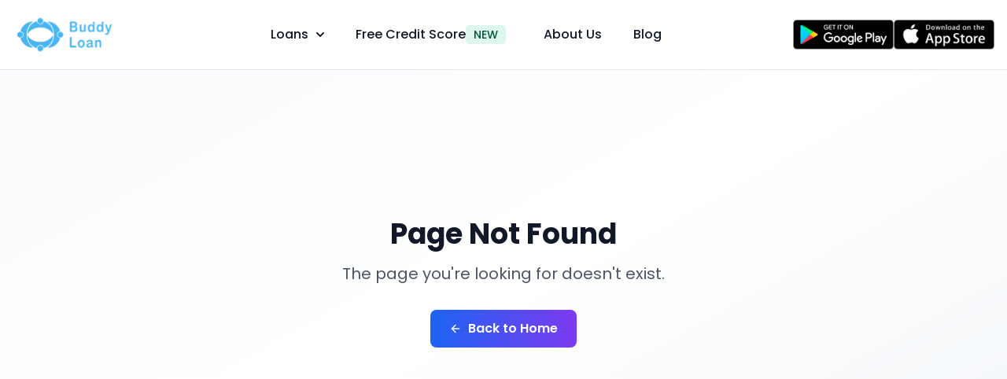

--- FILE ---
content_type: text/html; charset=utf-8
request_url: https://www.buddyloan.com/privacy-policy.php
body_size: 10318
content:
<!DOCTYPE html><html lang="en"><head><meta charSet="utf-8"/><meta charSet="utf-8"/><meta name="viewport" content="width=device-width, initial-scale=1.0, maximum-scale=1.0, user-scalable=no"/><meta name="viewport" content="width=device-width, initial-scale=1"/><link rel="preload" as="image" href="https://buddyloan-wordpress-blog.s3.ap-south-1.amazonaws.com/blog/wp-content/uploads/2025/07/02102102/playstore_btn.png"/><link rel="preload" as="image" href="https://buddyloan-wordpress-blog.s3.ap-south-1.amazonaws.com/blog/wp-content/uploads/2025/07/02102035/appstore_btn.png"/><link rel="preload" as="image" href="https://www.buddyloan.com/assets/image/buddy-loan-logo.webp"/><link rel="preload" as="image" href="https://buddyloan-wordpress-blog.s3.ap-south-1.amazonaws.com/blog/wp-content/uploads/2025/07/02102134/creditImage.png"/><link rel="preload" as="image" href="https://buddyloan-wordpress-blog.s3.ap-south-1.amazonaws.com/blog/wp-content/uploads/2025/07/02110052/google-play.png"/><link rel="preload" as="image" href="https://buddyloan-wordpress-blog.s3.ap-south-1.amazonaws.com/blog/wp-content/uploads/2025/07/02110058/mobile.png"/><link rel="preload" as="image" href="https://buddyloan-wordpress-blog.s3.ap-south-1.amazonaws.com/blog/wp-content/uploads/2025/07/02110141/applicant.png"/><link rel="preload" as="image" href="https://buddyloan-wordpress-blog.s3.ap-south-1.amazonaws.com/blog/wp-content/uploads/2025/07/02110055/man.png"/><link rel="preload" as="image" href="https://buddyloan-wordpress-blog.s3.ap-south-1.amazonaws.com/blog/wp-content/uploads/2025/07/02105524/loan-approval.webp"/><link rel="preload" as="image" href="https://buddyloan-wordpress-blog.s3.ap-south-1.amazonaws.com/blog/wp-content/uploads/2025/07/02105045/stick_vector.png"/><link rel="stylesheet" href="/_next/static/css/fd910c9ae3489a8a.css" data-precedence="next"/><link rel="preload" as="script" fetchPriority="low" href="/_next/static/chunks/webpack-fdc76a576dcc4538.js"/><script src="/_next/static/chunks/fd9d1056-e3361cb6d742d399.js" async=""></script><script src="/_next/static/chunks/2117-236f9c4b1d9308ec.js" async=""></script><script src="/_next/static/chunks/main-app-c1a649e0e9f6dfab.js" async=""></script><script src="/_next/static/chunks/53c13509-df54fa24899e8d0a.js" async=""></script><script src="/_next/static/chunks/8e1d74a4-e94dbd73ba82caa8.js" async=""></script><script src="/_next/static/chunks/479ba886-5b2f9bbe4d2336b5.js" async=""></script><script src="/_next/static/chunks/5e22fd23-ec6f032a1d9f57cb.js" async=""></script><script src="/_next/static/chunks/94730671-b0e5e253a4dc2e35.js" async=""></script><script src="/_next/static/chunks/3145-1b5db9224b4f3508.js" async=""></script><script src="/_next/static/chunks/9728-2885d10763920eae.js" async=""></script><script src="/_next/static/chunks/3305-a769b4efe70a43d2.js" async=""></script><script src="/_next/static/chunks/3464-2c39049f5e7c1386.js" async=""></script><script src="/_next/static/chunks/8439-c81028d0b3d0a184.js" async=""></script><script src="/_next/static/chunks/7648-f22e1ae07cff554e.js" async=""></script><script src="/_next/static/chunks/6946-23d58f01f8854950.js" async=""></script><script src="/_next/static/chunks/4060-6d4db83fd33cc13d.js" async=""></script><script src="/_next/static/chunks/8003-5c7fccb4793c5a18.js" async=""></script><script src="/_next/static/chunks/2171-59094673ff92f91c.js" async=""></script><script src="/_next/static/chunks/3249-a5e7a449d487aee1.js" async=""></script><script src="/_next/static/chunks/466-440da95286ee223a.js" async=""></script><script src="/_next/static/chunks/3481-d2dc91a07c9917ef.js" async=""></script><script src="/_next/static/chunks/app/%5Bslug%5D/layout-a2334d3df92f9ad9.js" async=""></script><script src="/_next/static/chunks/eef55f7d-b7304d25666a954a.js" async=""></script><script src="/_next/static/chunks/bff72ad5-500334ee80ca95a2.js" async=""></script><script src="/_next/static/chunks/3781-e108e1e460577234.js" async=""></script><script src="/_next/static/chunks/2480-40e5f204035487d8.js" async=""></script><script src="/_next/static/chunks/app/layout-00cbd510f57e8dc6.js" async=""></script><script src="/_next/static/chunks/app/not-found-6fe598acbc3e409c.js" async=""></script><script src="/_next/static/chunks/164f4fb6-301a300c6f211e69.js" async=""></script><script src="/_next/static/chunks/7536-43751c50a63a099d.js" async=""></script><script src="/_next/static/chunks/7929-f4e83bb683162a78.js" async=""></script><script src="/_next/static/chunks/1356-3b595824e5137d0b.js" async=""></script><script src="/_next/static/chunks/5710-f831bfa83bb96852.js" async=""></script><script src="/_next/static/chunks/208-7c4e3ee6cd8a8dce.js" async=""></script><script src="/_next/static/chunks/4109-4d7399590ab12031.js" async=""></script><script src="/_next/static/chunks/1648-8f0fe896f6b4ecba.js" async=""></script><script src="/_next/static/chunks/app/%5Bslug%5D/page-4e16d51481444909.js" async=""></script><link rel="preload" href="https://www.googletagmanager.com/gtag/js?id=G-XLEC4FLSVH" as="script"/><meta http-equiv="X-UA-Compatible" content="IE=edge"/><link rel="manifest" href="/manifest.json"/><meta name="mobile-web-app-capable" content="yes"/><meta name="apple-mobile-web-app-capable" content="yes"/><meta name="apple-mobile-web-app-status-bar-style" content="black-translucent"/><meta name="apple-mobile-web-app-title" content="BuddyLoan"/><title>Page Not Found | Buddy Loan</title><meta name="description" content="The page you&#x27;re looking for doesn&#x27;t exist."/><meta name="robots" content="noindex, nofollow"/><meta name="google-site-verification" content="HDY6bHXQO75BzudPzDxgeIHGL3uZMgdDRkoYLXugKzI"/><script data-flowbite-theme-mode-script="true">
    try {
      const mode = window.localStorage.getItem("flowbite-theme-mode") ?? "undefined" ?? "light";
      const computedMode =
        mode === "auto" ? (window.matchMedia("(prefers-color-scheme: dark)").matches ? "dark" : "light") : mode;

      if (computedMode === "dark") {
        document.documentElement.classList.add("dark");
      } else {
        document.documentElement.classList.remove("dark");
      }
    } catch (e) {}
  </script><script src="/_next/static/chunks/polyfills-42372ed130431b0a.js" noModule=""></script></head><body><div style="position:fixed;z-index:9999;top:16px;left:16px;right:16px;bottom:16px;pointer-events:none"></div><noscript><iframe src="https://www.googletagmanager.com/ns.html?id=GTM-W8RS3F5" height="0" width="0" style="display:none;visibility:hidden"></iframe></noscript><div class="relative"><nav class="fixed start-0 top-0 z-20 w-full border-b border-gray-200 bg-white dark:border-gray-700 dark:bg-gray-900"><div class="mx-auto flex max-w-screen-xl flex-wrap items-center justify-between p-4"><a class="flex items-center space-x-3 rtl:space-x-reverse" href="/"><img alt="Buddy Loan" loading="lazy" width="100" height="200" decoding="async" data-nimg="1" class="lg:h-12 w-auto h-10 transition-all ease-in-out translate-x-1" style="color:transparent" src="https://buddyloan-wordpress-blog.s3.ap-south-1.amazonaws.com/blog/wp-content/uploads/2025/05/14163835/BuddyLogo.svg"/></a><button type="button" class="inline-flex size-10 items-center justify-center rounded-lg p-2 text-sm text-gray-500 hover:bg-gray-100 focus:outline-none focus:ring-2 focus:ring-gray-200 dark:text-gray-400 dark:hover:bg-gray-700 dark:focus:ring-gray-600 md:hidden" aria-expanded="false" aria-controls="mobile-menu"><span class="sr-only">Open main menu</span><svg class="size-5" aria-hidden="true" xmlns="http://www.w3.org/2000/svg" fill="none" viewBox="0 0 17 14"><path stroke="currentColor" stroke-linecap="round" stroke-linejoin="round" stroke-width="2" d="M1 1h15M1 7h15M1 13h15"></path></svg></button><div class="fixed inset-y-0 right-0 z-50 w-full max-w-xs transform overflow-y-auto bg-white p-4 transition-transform duration-300 ease-in-out dark:bg-gray-900 translate-x-full md:hidden" id="mobile-menu"><div class="flex items-center justify-between border-b border-gray-200 pb-4"><a class="flex items-center space-x-2" href="/"><img alt="Buddy Loan" loading="lazy" width="100" height="40" decoding="async" data-nimg="1" class="h-10 w-auto" style="color:transparent" src="https://buddyloan-wordpress-blog.s3.ap-south-1.amazonaws.com/blog/wp-content/uploads/2025/05/14163835/BuddyLogo.svg"/></a><button type="button" class="rounded-md p-2 text-gray-400 hover:bg-gray-100 hover:text-gray-500"><span class="sr-only">Close menu</span><svg xmlns="http://www.w3.org/2000/svg" width="24" height="24" viewBox="0 0 24 24" fill="none" stroke="currentColor" stroke-width="2" stroke-linecap="round" stroke-linejoin="round" class="lucide lucide-x h-6 w-6" aria-hidden="true"><path d="M18 6 6 18"></path><path d="m6 6 12 12"></path></svg></button></div><nav class="mt-4"><ul class=""><li class="border-b border-gray-100 dark:border-gray-700"><button class="flex w-full items-center justify-between px-4 py-3 text-left text-base font-medium text-gray-700 hover:bg-gray-50 dark:text-gray-200 dark:hover:bg-gray-800">Loans<svg xmlns="http://www.w3.org/2000/svg" width="24" height="24" viewBox="0 0 24 24" fill="none" stroke="currentColor" stroke-width="2" stroke-linecap="round" stroke-linejoin="round" class="lucide lucide-chevron-down h-5 w-5 transform transition-transform" aria-hidden="true"><path d="m6 9 6 6 6-6"></path></svg></button></li><li class="border-b border-gray-100 dark:border-gray-700"><a class="block px-4 py-3 text-base font-medium text-gray-700 hover:bg-gray-50 dark:text-gray-200 dark:hover:bg-gray-800" href="https://www.buddyloan.com/buddy-score/credit-score">Free Credit Score<span class="ml-2"><span class="me-2 rounded bg-green-100 px-2.5 py-0.5 text-sm font-medium text-green-800 dark:bg-green-900 dark:text-green-300">NEW</span></span></a></li><li class="border-b border-gray-100 dark:border-gray-700"><a class="block px-4 py-3 text-base font-medium text-gray-700 hover:bg-gray-50 dark:text-gray-200 dark:hover:bg-gray-800" href="/about-us">About Us</a></li><li class="border-b border-gray-100 dark:border-gray-700"><a class="block px-4 py-3 text-base font-medium text-gray-700 hover:bg-gray-50 dark:text-gray-200 dark:hover:bg-gray-800" href="/blog">Blog</a></li><li class="mt-4 space-y-4 px-4"><a target="_blank" class="block" href="https://play.google.com/store/apps/details?id=com.buddyloan.vls&amp;referrer=utm_source%3Dseoblog%26utm_medium%3Dbloghdps&amp;utm_campaign=organic"><img src="https://buddyloan-wordpress-blog.s3.ap-south-1.amazonaws.com/blog/wp-content/uploads/2025/07/02102102/playstore_btn.png" class="w-full max-w-[100px]" alt="Download on Play Store"/></a><a target="_blank" class="block" href="https://apps.apple.com/in/app/buddy-loan-personal-loan/id1552911697?utm_source=seoblog&amp;utm_medium=blogascta&amp;utm_campaign=organic"><img src="https://buddyloan-wordpress-blog.s3.ap-south-1.amazonaws.com/blog/wp-content/uploads/2025/07/02102035/appstore_btn.png" class="w-full max-w-[100px]" alt="Download on App Store"/></a></li></ul></nav></div><div class="hidden w-9/12 justify-between lg:flex" id="navbar-multi-level"><ul class=" mt-0 flex flex-col space-x-2 font-medium  md:flex-row rtl:space-x-reverse"><li class="relative p-4"><button class="flex w-full items-center justify-between px-3 py-2 text-gray-900 hover:bg-gray-100 dark:text-white dark:hover:bg-gray-700 md:w-auto md:border-0 md:p-0 md:hover:bg-transparent md:hover:text-bl-blue">Loans<svg class="ms-2.5 size-2.5" aria-hidden="true" xmlns="http://www.w3.org/2000/svg" fill="none" viewBox="0 0 10 6"><path stroke="currentColor" stroke-linecap="round" stroke-linejoin="round" stroke-width="2" d="m1 1 4 4 4-4"></path></svg></button></li><li class="relative p-4"><a href="https://www.buddyloan.com/buddy-score/credit-score" class="block rounded px-3 py-2 text-gray-900 hover:bg-gray-100 dark:text-white dark:hover:bg-gray-700 md:border-0 md:p-0 md:hover:bg-transparent md:hover:text-bl-blue">Free Credit Score<span class="me-2 rounded bg-green-100 px-2.5 py-0.5 text-sm font-medium text-green-800 dark:bg-green-900 dark:text-green-300">NEW</span></a></li><li class="relative p-4"><a href="/about-us" class="block rounded px-3 py-2 text-gray-900 hover:bg-gray-100 dark:text-white dark:hover:bg-gray-700 md:border-0 md:p-0 md:hover:bg-transparent md:hover:text-bl-blue">About Us</a></li><li class="relative p-4"><a href="/blog/" class="block rounded px-3 py-2 text-gray-900 hover:bg-gray-100 dark:text-white dark:hover:bg-gray-700 md:border-0 md:p-0 md:hover:bg-transparent md:hover:text-bl-blue">Blog</a></li></ul><div class="ml-4 flex items-center justify-center gap-4"><a class="" target="_blank" href="https://play.google.com/store/apps/details?id=com.buddyloan.vls&amp;referrer=utm_source%3Dseoblog%26utm_medium%3Dbloghdps&amp;utm_campaign=organic"><img src="https://buddyloan-wordpress-blog.s3.ap-south-1.amazonaws.com/blog/wp-content/uploads/2025/07/02102102/playstore_btn.png" class="w-32"/></a><a class="" target="_blank" href="https://apps.apple.com/in/app/buddy-loan-personal-loan/id1552911697?utm_source=seoblog&amp;utm_medium=bloghdas&amp;utm_campaign=organic"><img src="https://buddyloan-wordpress-blog.s3.ap-south-1.amazonaws.com/blog/wp-content/uploads/2025/07/02102035/appstore_btn.png" class="w-32"/></a></div></div></div></nav></div><div class="flex min-h-screen items-center justify-center bg-gradient-to-br from-slate-50 via-white to-slate-100"><div class="text-center"><h1 class="mb-4 text-4xl font-bold text-gray-900">Page Not Found</h1><p class="mb-8 text-xl text-gray-600">The page you&#x27;re looking for doesn&#x27;t exist.</p><a href="/"><button class="inline-flex items-center rounded-lg bg-gradient-to-r from-blue-600 to-purple-600 px-6 py-3 font-semibold text-white transition-colors hover:from-blue-700 hover:to-purple-700"><svg xmlns="http://www.w3.org/2000/svg" width="24" height="24" viewBox="0 0 24 24" fill="none" stroke="currentColor" stroke-width="2" stroke-linecap="round" stroke-linejoin="round" class="lucide lucide-arrow-left mr-2 size-4" aria-hidden="true"><path d="m12 19-7-7 7-7"></path><path d="M19 12H5"></path></svg>Back to Home</button></a></div></div><footer class="border-t-2 bg-[#E3F2FD] text-black"><div class="mx-auto grid max-w-7xl grid-cols-1 gap-6 px-4 py-10 md:grid-cols-2 lg:grid-cols-5"><div><div class="flex flex-col items-center text-center lg:items-start lg:text-left"><a class="flex justify-center w-full" href="https://www.buddyloan.com/"><img src="https://www.buddyloan.com/assets/image/buddy-loan-logo.webp" alt="Buddy Logo" class="mb-4" width="100" height="100"/></a><p class="text-sm">With the highest loan approval rate in the industry, Buddy Loan offers a solution to each of your financial nuance at your fingertip.</p><div class="flex gap-3 pt-4"><a target="_blank" href="https://twitter.com/Buddyloan_"><svg stroke="currentColor" fill="currentColor" stroke-width="0" viewBox="0 0 24 24" class="rounded bg-bl-blue p-1 text-white" height="28" width="28" xmlns="http://www.w3.org/2000/svg"><path d="M8 2H1L9.26086 13.0145L1.44995 21.9999H4.09998L10.4883 14.651L16 22H23L14.3917 10.5223L21.8001 2H19.1501L13.1643 8.88578L8 2ZM17 20L5 4H7L19 20H17Z"></path></svg></a><a target="_blank" href="https://www.linkedin.com/company/buddyloan"><svg stroke="currentColor" fill="currentColor" stroke-width="0" viewBox="0 0 448 512" class="rounded bg-bl-blue p-1 text-white" height="28" width="28" xmlns="http://www.w3.org/2000/svg"><path d="M100.28 448H7.4V148.9h92.88zM53.79 108.1C24.09 108.1 0 83.5 0 53.8a53.79 53.79 0 0 1 107.58 0c0 29.7-24.1 54.3-53.79 54.3zM447.9 448h-92.68V302.4c0-34.7-.7-79.2-48.29-79.2-48.29 0-55.69 37.7-55.69 76.7V448h-92.78V148.9h89.08v40.8h1.3c12.4-23.5 42.69-48.3 87.88-48.3 94 0 111.28 61.9 111.28 142.3V448z"></path></svg></a><a target="_blank" href="https://www.facebook.com/buddyloan"><svg stroke="currentColor" fill="currentColor" stroke-width="0" viewBox="0 0 320 512" class="rounded bg-bl-blue p-1 text-white" height="28" width="28" xmlns="http://www.w3.org/2000/svg"><path d="M279.14 288l14.22-92.66h-88.91v-60.13c0-25.35 12.42-50.06 52.24-50.06h40.42V6.26S260.43 0 225.36 0c-73.22 0-121.08 44.38-121.08 124.72v70.62H22.89V288h81.39v224h100.17V288z"></path></svg></a><a target="_blank" href="https://www.instagram.com/buddyloanofficial/"><svg stroke="currentColor" fill="currentColor" stroke-width="0" viewBox="0 0 512 512" class="rounded bg-bl-blue p-1 text-white" height="28" width="28" xmlns="http://www.w3.org/2000/svg"><path d="M336 96c21.2 0 41.3 8.4 56.5 23.5S416 154.8 416 176v160c0 21.2-8.4 41.3-23.5 56.5S357.2 416 336 416H176c-21.2 0-41.3-8.4-56.5-23.5S96 357.2 96 336V176c0-21.2 8.4-41.3 23.5-56.5S154.8 96 176 96h160m0-32H176c-61.6 0-112 50.4-112 112v160c0 61.6 50.4 112 112 112h160c61.6 0 112-50.4 112-112V176c0-61.6-50.4-112-112-112z"></path><path d="M360 176c-13.3 0-24-10.7-24-24s10.7-24 24-24c13.2 0 24 10.7 24 24s-10.8 24-24 24zM256 192c35.3 0 64 28.7 64 64s-28.7 64-64 64-64-28.7-64-64 28.7-64 64-64m0-32c-53 0-96 43-96 96s43 96 96 96 96-43 96-96-43-96-96-96z"></path></svg></a><a target="_blank" href="https://www.youtube.com/@BuddyLoan"><svg stroke="currentColor" fill="currentColor" stroke-width="0" viewBox="0 0 1024 1024" class="rounded bg-bl-blue p-1 text-white" height="28" width="28" xmlns="http://www.w3.org/2000/svg"><path d="M960 509.2c0-2.2 0-4.7-.1-7.6-.1-8.1-.3-17.2-.5-26.9-.8-27.9-2.2-55.7-4.4-81.9-3-36.1-7.4-66.2-13.4-88.8a139.52 139.52 0 0 0-98.3-98.5c-28.3-7.6-83.7-12.3-161.7-15.2-37.1-1.4-76.8-2.3-116.5-2.8-13.9-.2-26.8-.3-38.4-.4h-29.4c-11.6.1-24.5.2-38.4.4-39.7.5-79.4 1.4-116.5 2.8-78 3-133.5 7.7-161.7 15.2A139.35 139.35 0 0 0 82.4 304C76.3 326.6 72 356.7 69 392.8c-2.2 26.2-3.6 54-4.4 81.9-.3 9.7-.4 18.8-.5 26.9 0 2.9-.1 5.4-.1 7.6v5.6c0 2.2 0 4.7.1 7.6.1 8.1.3 17.2.5 26.9.8 27.9 2.2 55.7 4.4 81.9 3 36.1 7.4 66.2 13.4 88.8 12.8 47.9 50.4 85.7 98.3 98.5 28.2 7.6 83.7 12.3 161.7 15.2 37.1 1.4 76.8 2.3 116.5 2.8 13.9.2 26.8.3 38.4.4h29.4c11.6-.1 24.5-.2 38.4-.4 39.7-.5 79.4-1.4 116.5-2.8 78-3 133.5-7.7 161.7-15.2 47.9-12.8 85.5-50.5 98.3-98.5 6.1-22.6 10.4-52.7 13.4-88.8 2.2-26.2 3.6-54 4.4-81.9.3-9.7.4-18.8.5-26.9 0-2.9.1-5.4.1-7.6v-5.6zm-72 5.2c0 2.1 0 4.4-.1 7.1-.1 7.8-.3 16.4-.5 25.7-.7 26.6-2.1 53.2-4.2 77.9-2.7 32.2-6.5 58.6-11.2 76.3-6.2 23.1-24.4 41.4-47.4 47.5-21 5.6-73.9 10.1-145.8 12.8-36.4 1.4-75.6 2.3-114.7 2.8-13.7.2-26.4.3-37.8.3h-28.6l-37.8-.3c-39.1-.5-78.2-1.4-114.7-2.8-71.9-2.8-124.9-7.2-145.8-12.8-23-6.2-41.2-24.4-47.4-47.5-4.7-17.7-8.5-44.1-11.2-76.3-2.1-24.7-3.4-51.3-4.2-77.9-.3-9.3-.4-18-.5-25.7 0-2.7-.1-5.1-.1-7.1v-4.8c0-2.1 0-4.4.1-7.1.1-7.8.3-16.4.5-25.7.7-26.6 2.1-53.2 4.2-77.9 2.7-32.2 6.5-58.6 11.2-76.3 6.2-23.1 24.4-41.4 47.4-47.5 21-5.6 73.9-10.1 145.8-12.8 36.4-1.4 75.6-2.3 114.7-2.8 13.7-.2 26.4-.3 37.8-.3h28.6l37.8.3c39.1.5 78.2 1.4 114.7 2.8 71.9 2.8 124.9 7.2 145.8 12.8 23 6.2 41.2 24.4 47.4 47.5 4.7 17.7 8.5 44.1 11.2 76.3 2.1 24.7 3.4 51.3 4.2 77.9.3 9.3.4 18 .5 25.7 0 2.7.1 5.1.1 7.1v4.8zM423 646l232-135-232-133z"></path></svg></a></div></div></div><div class="group"><p class="text-md relative mb-2 font-bold transition-all duration-300 after:absolute after:bottom-0 after:left-0 after:size-0 after:bg-bl-blue after:transition-all after:duration-500 group-hover:after:w-full">Loan Types</p><ul class="space-y-1 text-sm"><li><a class="inline-block text-gray-800 transition-all duration-300 hover:scale-105 hover:text-bl-blue hover:underline" href="/personal-loan">Personal Loan</a></li><li><a class="inline-block text-gray-800 transition-all duration-300 hover:scale-105 hover:text-bl-blue hover:underline" href="/instant-loan">Instant Loan</a></li><li><a class="inline-block text-gray-800 transition-all duration-300 hover:scale-105 hover:text-bl-blue hover:underline" href="/business-loan">Business Loan</a></li><li><a class="inline-block text-gray-800 transition-all duration-300 hover:scale-105 hover:text-bl-blue hover:underline" href="/two-wheeler-loan">Two-Wheeler Loan</a></li><li><a class="inline-block text-gray-800 transition-all duration-300 hover:scale-105 hover:text-bl-blue hover:underline" href="/car-loan">Car Loan</a></li><li><a class="inline-block text-gray-800 transition-all duration-300 hover:scale-105 hover:text-bl-blue hover:underline" href="/marriage-loan">Marriage Loan</a></li><li><a class="inline-block text-gray-800 transition-all duration-300 hover:scale-105 hover:text-bl-blue hover:underline" href="/travel-loan">Travel Loan</a></li><li><a class="inline-block text-gray-800 transition-all duration-300 hover:scale-105 hover:text-bl-blue hover:underline" href="/medical-loan">Medical Loan</a></li><li><a class="inline-block text-gray-800 transition-all duration-300 hover:scale-105 hover:text-bl-blue hover:underline" href="/education-loan">Education Loan</a></li><li><a class="inline-block text-gray-800 transition-all duration-300 hover:scale-105 hover:text-bl-blue hover:underline" href="/home-loan">Home Loan</a></li><li><a class="inline-block text-gray-800 transition-all duration-300 hover:scale-105 hover:text-bl-blue hover:underline" href="/gold-loan">Gold Loan</a></li></ul></div><div class="group"><p class="text-md relative mb-2 font-bold transition-all duration-300 after:absolute after:bottom-0 after:left-0 after:size-0 after:bg-bl-blue after:transition-all after:duration-500 group-hover:after:w-full">Resources</p><ul class="space-y-1 text-sm"><li><a class="inline-block text-gray-800 transition-all duration-300 hover:scale-105 hover:text-bl-blue hover:underline" href="/privacy-policy">Privacy Policy</a></li><li><a class="inline-block text-gray-800 transition-all duration-300 hover:scale-105 hover:text-bl-blue hover:underline" href="/terms-and-conditions">Terms &amp; Conditions</a></li><li><a class="inline-block text-gray-800 transition-all duration-300 hover:scale-105 hover:text-bl-blue hover:underline" href="/buddy-score/credit-score">Buddy Score</a></li><li><a class="inline-block text-gray-800 transition-all duration-300 hover:scale-105 hover:text-bl-blue hover:underline" href="/calculators">Buddy Calculator</a></li><li><a class="inline-block text-gray-800 transition-all duration-300 hover:scale-105 hover:text-bl-blue hover:underline" href="https://www.buddyloan.com/buddyloan-personal-loan-app">Quick Loans</a></li><li><a class="inline-block text-gray-800 transition-all duration-300 hover:scale-105 hover:text-bl-blue hover:underline" href="/buddy-games">Buddy Games</a></li><li><a class="inline-block text-gray-800 transition-all duration-300 hover:scale-105 hover:text-bl-blue hover:underline" href="https://www.buddyloan.com/credit-cards">Buddy Card</a></li><li><a class="inline-block text-gray-800 transition-all duration-300 hover:scale-105 hover:text-bl-blue hover:underline" href="/buddyloan-personal-loan-app">Buddyloan App</a></li><li><a class="inline-block text-gray-800 transition-all duration-300 hover:scale-105 hover:text-bl-blue hover:underline" href="/our-lenders">Our Business Partners</a></li><li><a class="inline-block text-gray-800 transition-all duration-300 hover:scale-105 hover:text-bl-blue hover:underline" href="https://www.buddyloan.com/statutory-disclosure">Statutory Disclosure</a></li></ul></div><div class="group"><p class="text-md relative mb-2 font-bold transition-all duration-300 after:absolute after:bottom-0 after:left-0 after:size-0 after:bg-bl-blue after:transition-all after:duration-500 group-hover:after:w-full">Company</p><ul class="space-y-1 text-sm"><li><a class="inline-block text-gray-800 transition-all duration-300 hover:scale-105 hover:text-bl-blue hover:underline" href="/about-us">About Us</a></li><li><a class="inline-block text-gray-800 transition-all duration-300 hover:scale-105 hover:text-bl-blue hover:underline" href="/features">Features</a></li><li><a class="inline-block text-gray-800 transition-all duration-300 hover:scale-105 hover:text-bl-blue hover:underline" href="/video-testimonials">Testimonials</a></li><li><a class="inline-block text-gray-800 transition-all duration-300 hover:scale-105 hover:text-bl-blue hover:underline" href="/blog">Blog</a></li><li><a class="inline-block text-gray-800 transition-all duration-300 hover:scale-105 hover:text-bl-blue hover:underline" href="/sitemap">Sitemap</a></li><li><a class="inline-block text-gray-800 transition-all duration-300 hover:scale-105 hover:text-bl-blue hover:underline" href="/press-release">Press Release</a></li><li><a class="inline-block text-gray-800 transition-all duration-300 hover:scale-105 hover:text-bl-blue hover:underline" href="/newsroom">Newsroom</a></li><li><a class="inline-block text-gray-800 transition-all duration-300 hover:scale-105 hover:text-bl-blue hover:underline" href="/customer-care">Customer Care</a></li><li><a class="inline-block text-gray-800 transition-all duration-300 hover:scale-105 hover:text-bl-blue hover:underline" href="/grievance-redressal">Grievance Redressal</a></li><li><a class="inline-block text-gray-800 transition-all duration-300 hover:scale-105 hover:text-bl-blue hover:underline" href="/faq">FAQ</a></li></ul></div><div class="group"><p class="text-md relative mb-2 font-bold transition-all duration-300 after:absolute after:bottom-0 after:left-0 after:size-0 after:bg-bl-blue after:transition-all after:duration-500 group-hover:after:w-full">Contact</p><ul class="space-y-1 text-sm"><li><span class="text-gray-500">info@buddyloan.com</span></li><li><span class="text-gray-500">21st Cross Rd, Sector 7, HSR Layout, Bangalore, Karnataka 560102.</span></li><li><span class="text-gray-500"><div><a href="https://www.buddyloan.com/buddy-score/credit-score?utm_source=seoblog&amp;utm_medium=blogfootercsbtn&amp;utm_campaign=organic"><img src="https://buddyloan-wordpress-blog.s3.ap-south-1.amazonaws.com/blog/wp-content/uploads/2025/07/02102134/creditImage.png"/></a></div></span></li><li><span class="text-gray-500"><div class="max-w-sm p-2"><button class="rounded-full bg-bl-blue px-8 py-2 text-white transition-colors hover:bg-blue-700" aria-label="Subscribe to newsletter">Subscribe Newsletter</button></div></span></li></ul></div></div><div class="items-center justify-center lg:flex grid grid-cols-2 gap-y-2 gap-x-4 sm:gap-x-8 bg-bl-blue px-2 py-4 sm:px-4 sm:py-6 text-center text-[10px] sm:text-sm md:text-base font-medium text-white"><div class="flex items-center justify-center gap-1 sm:gap-2 md:gap-3"><img src="https://buddyloan-wordpress-blog.s3.ap-south-1.amazonaws.com/blog/wp-content/uploads/2025/07/02110052/google-play.png" alt="Google Play" class="h-4 sm:h-6 md:h-8 w-auto flex-shrink-0" width="50" height="50"/><p>Rated 4.5 on Google Play</p></div><div class="flex items-center justify-center gap-1 sm:gap-2 md:gap-3"><img src="https://buddyloan-wordpress-blog.s3.ap-south-1.amazonaws.com/blog/wp-content/uploads/2025/07/02110058/mobile.png" alt="Mobile" class="h-4 sm:h-6 md:h-8 w-auto flex-shrink-0" width="50" height="50"/><p>10M+ App Installs</p></div><div class="flex items-center justify-center gap-1 sm:gap-2 md:gap-3"><img src="https://buddyloan-wordpress-blog.s3.ap-south-1.amazonaws.com/blog/wp-content/uploads/2025/07/02110141/applicant.png" alt="Applicant" class="h-4 sm:h-6 md:h-8 w-auto flex-shrink-0" width="50" height="50"/><p>25M+ Applicants</p></div><div class="flex items-center justify-center gap-1 sm:gap-2 md:gap-3"><img src="https://buddyloan-wordpress-blog.s3.ap-south-1.amazonaws.com/blog/wp-content/uploads/2025/07/02110055/man.png" alt="Man" class="h-4 sm:h-6 md:h-8 w-auto flex-shrink-0" width="50" height="50"/><p>150K+ Daily Users</p></div></div><div class="md:pb-[110px] border-t border-gray-300 py-3 text-center text-xs flex flex-col lg:flex-row items-center justify-center">CIN No: U74300KA2019PTC127853<!-- --> <span>© 2025 Bvalue Services Pvt. Ltd. All Rights Reserved.</span></div><div class="fixed bottom-0 left-0 z-[1001] w-full items-center transition-transform duration-500 hidden md:block translate-y-full"><div class="shadow-deeper relative flex flex-row items-center justify-center bg-[#E3F2FD] px-2 py-2 sm:px-4 sm:py-3 lg:px-4 lg:py-2 gap-2 sm:gap-4 lg:gap-8"><img src="https://buddyloan-wordpress-blog.s3.ap-south-1.amazonaws.com/blog/wp-content/uploads/2025/07/02105524/loan-approval.webp" alt="Loan Approval" class="hidden md:block" width="70" height="70"/><div class="text-center"><p class="flex items-center justify-center lg:justify-start font-bold text-[10px] sm:text-base md:text-lg lg:text-xl whitespace-nowrap">Get Instant Loan Online up to <span style="font-family:Arial, sans-serif">₹</span> 50 Lakhs</p><div class="mt-1 sm:mt-2 flex flex-wrap justify-center lg:justify-start gap-1 sm:gap-2 md:gap-4 text-[8px] sm:text-xs md:text-sm lg:text-base"><div class="flex items-center gap-1"><img src="https://buddyloan-wordpress-blog.s3.ap-south-1.amazonaws.com/blog/wp-content/uploads/2025/07/02105045/stick_vector.png" alt="Loan Apply" class="h-2 sm:h-3 md:h-4 lg:h-5 w-auto" width="50" height="50"/><span class="whitespace-nowrap">Minimal Documentation</span></div><div class="flex items-center gap-1"><img src="https://buddyloan-wordpress-blog.s3.ap-south-1.amazonaws.com/blog/wp-content/uploads/2025/07/02105045/stick_vector.png" alt="Loan Apply" class="h-2 sm:h-3 md:h-4 lg:h-5 w-auto" width="50" height="50"/><span class="whitespace-nowrap">No Collateral</span></div><div class="flex items-center gap-1"><img src="https://buddyloan-wordpress-blog.s3.ap-south-1.amazonaws.com/blog/wp-content/uploads/2025/07/02105045/stick_vector.png" alt="Loan Apply" class="h-2 sm:h-3 md:h-4 lg:h-5 w-auto" width="50" height="50"/><span class="whitespace-nowrap">Instant Disbursal</span></div></div></div><a class="animate-pulseSmooth ml-2 sm:ml-4 lg:ml-10 text-[10px] sm:text-xs md:text-base lg:text-lg rounded-lg bg-[#22a7f0] px-2.5 py-1 sm:px-4 sm:py-2 md:px-6 md:py-2 lg:px-8 font-semibold text-white transition-all duration-300 hover:bg-[#22a7f0]" href="https://www.buddyloan.com/apply-loan-online?utm_source=seoblog&amp;utm_medium=blogstickyfooter&amp;utm_campaign=organic">Apply Now</a></div></div></footer><script src="/_next/static/chunks/webpack-fdc76a576dcc4538.js" async=""></script><script>(self.__next_f=self.__next_f||[]).push([0]);self.__next_f.push([2,null])</script><script>self.__next_f.push([1,"1:HL[\"/_next/static/css/fd910c9ae3489a8a.css\",\"style\"]\n"])</script><script>self.__next_f.push([1,"2:I[12846,[],\"\"]\n5:I[88003,[\"7240\",\"static/chunks/53c13509-df54fa24899e8d0a.js\",\"7699\",\"static/chunks/8e1d74a4-e94dbd73ba82caa8.js\",\"7259\",\"static/chunks/479ba886-5b2f9bbe4d2336b5.js\",\"5452\",\"static/chunks/5e22fd23-ec6f032a1d9f57cb.js\",\"522\",\"static/chunks/94730671-b0e5e253a4dc2e35.js\",\"3145\",\"static/chunks/3145-1b5db9224b4f3508.js\",\"9728\",\"static/chunks/9728-2885d10763920eae.js\",\"3305\",\"static/chunks/3305-a769b4efe70a43d2.js\",\"3464\",\"static/chunks/3464-2c39049f5e7c1386.js\",\"8439\",\"static/chunks/8439-c81028d0b3d0a184.js\",\"7648\",\"static/chunks/7648-f22e1ae07cff554e.js\",\"6946\",\"static/chunks/6946-23d58f01f8854950.js\",\"4060\",\"static/chunks/4060-6d4db83fd33cc13d.js\",\"8003\",\"static/chunks/8003-5c7fccb4793c5a18.js\",\"2171\",\"static/chunks/2171-59094673ff92f91c.js\",\"3249\",\"static/chunks/3249-a5e7a449d487aee1.js\",\"466\",\"static/chunks/466-440da95286ee223a.js\",\"3481\",\"static/chunks/3481-d2dc91a07c9917ef.js\",\"9064\",\"static/chunks/app/%5Bslug%5D/layout-a2334d3df92f9ad9.js\"],\"\"]\n6:I[80466,[\"7240\",\"static/chunks/53c13509-df54fa24899e8d0a.js\",\"7699\",\"static/chunks/8e1d74a4-e94dbd73ba82caa8.js\",\"7259\",\"static/chunks/479ba886-5b2f9bbe4d2336b5.js\",\"5452\",\"static/chunks/5e22fd23-ec6f032a1d9f57cb.js\",\"522\",\"static/chunks/94730671-b0e5e253a4dc2e35.js\",\"3145\",\"static/chunks/3145-1b5db9224b4f3508.js\",\"9728\",\"static/chunks/9728-2885d10763920eae.js\",\"3305\",\"static/chunks/3305-a769b4efe70a43d2.js\",\"3464\",\"static/chunks/3464-2c39049f5e7c1386.js\",\"8439\",\"static/chunks/8439-c81028d0b3d0a184.js\",\"7648\",\"static/chunks/7648-f22e1ae07cff554e.js\",\"6946\",\"static/chunks/6946-23d58f01f8854950.js\",\"4060\",\"static/chunks/4060-6d4db83fd33cc13d.js\",\"8003\",\"static/chunks/8003-5c7fccb4793c5a18.js\",\"2171\",\"static/chunks/2171-59094673ff92f91c.js\",\"3249\",\"static/chunks/3249-a5e7a449d487aee1.js\",\"466\",\"static/chunks/466-440da95286ee223a.js\",\"3481\",\"static/chunks/3481-d2dc91a07c9917ef.js\",\"9064\",\"static/chunks/app/%5Bslug%5D/layout-a2334d3df92f9ad9.js\"],\"default\"]\n7:I[4707,[],\"\"]\n9:I[36423,[],\"\"]\na:I[99840,[\"7240\",\"static/chunks/53c13509-df54fa24899e8d0a.js\",\"769"])</script><script>self.__next_f.push([1,"9\",\"static/chunks/8e1d74a4-e94dbd73ba82caa8.js\",\"7259\",\"static/chunks/479ba886-5b2f9bbe4d2336b5.js\",\"5452\",\"static/chunks/5e22fd23-ec6f032a1d9f57cb.js\",\"522\",\"static/chunks/94730671-b0e5e253a4dc2e35.js\",\"3145\",\"static/chunks/3145-1b5db9224b4f3508.js\",\"9728\",\"static/chunks/9728-2885d10763920eae.js\",\"3305\",\"static/chunks/3305-a769b4efe70a43d2.js\",\"3464\",\"static/chunks/3464-2c39049f5e7c1386.js\",\"8439\",\"static/chunks/8439-c81028d0b3d0a184.js\",\"7648\",\"static/chunks/7648-f22e1ae07cff554e.js\",\"6946\",\"static/chunks/6946-23d58f01f8854950.js\",\"4060\",\"static/chunks/4060-6d4db83fd33cc13d.js\",\"8003\",\"static/chunks/8003-5c7fccb4793c5a18.js\",\"2171\",\"static/chunks/2171-59094673ff92f91c.js\",\"3249\",\"static/chunks/3249-a5e7a449d487aee1.js\",\"466\",\"static/chunks/466-440da95286ee223a.js\",\"3481\",\"static/chunks/3481-d2dc91a07c9917ef.js\",\"9064\",\"static/chunks/app/%5Bslug%5D/layout-a2334d3df92f9ad9.js\"],\"default\"]\nb:I[66563,[\"3972\",\"static/chunks/eef55f7d-b7304d25666a954a.js\",\"327\",\"static/chunks/bff72ad5-500334ee80ca95a2.js\",\"9728\",\"static/chunks/9728-2885d10763920eae.js\",\"6946\",\"static/chunks/6946-23d58f01f8854950.js\",\"8003\",\"static/chunks/8003-5c7fccb4793c5a18.js\",\"3781\",\"static/chunks/3781-e108e1e460577234.js\",\"2480\",\"static/chunks/2480-40e5f204035487d8.js\",\"3185\",\"static/chunks/app/layout-00cbd510f57e8dc6.js\"],\"default\",1]\nc:I[16006,[\"7648\",\"static/chunks/7648-f22e1ae07cff554e.js\",\"9160\",\"static/chunks/app/not-found-6fe598acbc3e409c.js\"],\"default\"]\ne:I[61060,[],\"\"]\n8:[\"slug\",\"privacy-policy.php\",\"d\"]\nf:[]\n"])</script><script>self.__next_f.push([1,"0:[\"$\",\"$L2\",null,{\"buildId\":\"pmHSTJZGg80e71Rkgw7Ww\",\"assetPrefix\":\"\",\"urlParts\":[\"\",\"privacy-policy.php\"],\"initialTree\":[\"\",{\"children\":[[\"slug\",\"privacy-policy.php\",\"d\"],{\"children\":[\"__PAGE__\",{}]}]},\"$undefined\",\"$undefined\",true],\"initialSeedData\":[\"\",{\"children\":[[\"slug\",\"privacy-policy.php\",\"d\"],{\"children\":[\"__PAGE__\",{},[[\"$L3\",\"$L4\",null],null],null]},[[null,[[\"$\",\"$L5\",null,{\"async\":true,\"src\":\"https://www.googletagmanager.com/gtag/js?id=G-XLEC4FLSVH\",\"strategy\":\"afterInteractive\"}],[\"$\",\"$L5\",null,{\"id\":\"ga-gtag\",\"strategy\":\"afterInteractive\",\"children\":\"\\n          window.dataLayer = window.dataLayer || [];\\n          function gtag(){dataLayer.push(arguments);}\\n          gtag('js', new Date());\\n          gtag('config', 'G-XLEC4FLSVH');\\n        \"}],[\"$\",\"$L5\",null,{\"id\":\"gtm-script\",\"strategy\":\"afterInteractive\",\"children\":\"\\n          (function(w,d,s,l,i){w[l]=w[l]||[];w[l].push({'gtm.start':\\n          new Date().getTime(),event:'gtm.js'});var f=d.getElementsByTagName(s)[0],\\n          j=d.createElement(s),dl=l!='dataLayer'?'\u0026l='+l:'';j.async=true;j.src=\\n          'https://www.googletagmanager.com/gtm.js?id='+i+dl;f.parentNode.insertBefore(j,f);\\n          })(window,document,'script','dataLayer','GTM-W8RS3F5');\\n        \"}],[\"$\",\"noscript\",null,{\"children\":[\"$\",\"iframe\",null,{\"src\":\"https://www.googletagmanager.com/ns.html?id=GTM-W8RS3F5\",\"height\":\"0\",\"width\":\"0\",\"style\":{\"display\":\"none\",\"visibility\":\"hidden\"}}]}],[\"$\",\"$L6\",null,{}],[\"$\",\"$L7\",null,{\"parallelRouterKey\":\"children\",\"segmentPath\":[\"children\",\"$8\",\"children\"],\"error\":\"$undefined\",\"errorStyles\":\"$undefined\",\"errorScripts\":\"$undefined\",\"template\":[\"$\",\"$L9\",null,{}],\"templateStyles\":\"$undefined\",\"templateScripts\":\"$undefined\",\"notFound\":\"$undefined\",\"notFoundStyles\":\"$undefined\"}],[\"$\",\"$La\",null,{}]]],null],null]},[[[[\"$\",\"link\",\"0\",{\"rel\":\"stylesheet\",\"href\":\"/_next/static/css/fd910c9ae3489a8a.css\",\"precedence\":\"next\",\"crossOrigin\":\"$undefined\"}]],[\"$\",\"$Lb\",null,{\"children\":[\"$\",\"$L7\",null,{\"parallelRouterKey\":\"children\",\"segmentPath\":[\"children\"],\"error\":\"$undefined\",\"errorStyles\":\"$undefined\",\"errorScripts\":\"$undefined\",\"template\":[\"$\",\"$L9\",null,{}],\"templateStyles\":\"$undefined\",\"templateScripts\":\"$undefined\",\"notFound\":[\"$\",\"div\",null,{\"className\":\"bg-gray-100\",\"children\":[\"$\",\"$Lc\",null,{}]}],\"notFoundStyles\":[]}],\"params\":{}}]],null],null],\"couldBeIntercepted\":false,\"initialHead\":[null,\"$Ld\"],\"globalErrorComponent\":\"$e\",\"missingSlots\":\"$Wf\"}]\n"])</script><script>self.__next_f.push([1,"10:I[72972,[\"2505\",\"static/chunks/164f4fb6-301a300c6f211e69.js\",\"3145\",\"static/chunks/3145-1b5db9224b4f3508.js\",\"7648\",\"static/chunks/7648-f22e1ae07cff554e.js\",\"8003\",\"static/chunks/8003-5c7fccb4793c5a18.js\",\"7536\",\"static/chunks/7536-43751c50a63a099d.js\",\"7929\",\"static/chunks/7929-f4e83bb683162a78.js\",\"1356\",\"static/chunks/1356-3b595824e5137d0b.js\",\"5710\",\"static/chunks/5710-f831bfa83bb96852.js\",\"208\",\"static/chunks/208-7c4e3ee6cd8a8dce.js\",\"4109\",\"static/chunks/4109-4d7399590ab12031.js\",\"1648\",\"static/chunks/1648-8f0fe896f6b4ecba.js\",\"6042\",\"static/chunks/app/%5Bslug%5D/page-4e16d51481444909.js\"],\"\"]\n4:[\"$\",\"div\",null,{\"className\":\"flex min-h-screen items-center justify-center bg-gradient-to-br from-slate-50 via-white to-slate-100\",\"children\":[\"$\",\"div\",null,{\"className\":\"text-center\",\"children\":[[\"$\",\"h1\",null,{\"className\":\"mb-4 text-4xl font-bold text-gray-900\",\"children\":\"Page Not Found\"}],[\"$\",\"p\",null,{\"className\":\"mb-8 text-xl text-gray-600\",\"children\":\"The page you're looking for doesn't exist.\"}],[\"$\",\"$L10\",null,{\"href\":\"/\",\"children\":[\"$\",\"button\",null,{\"className\":\"inline-flex items-center rounded-lg bg-gradient-to-r from-blue-600 to-purple-600 px-6 py-3 font-semibold text-white transition-colors hover:from-blue-700 hover:to-purple-700\",\"children\":[[\"$\",\"svg\",null,{\"xmlns\":\"http://www.w3.org/2000/svg\",\"width\":24,\"height\":24,\"viewBox\":\"0 0 24 24\",\"fill\":\"none\",\"stroke\":\"currentColor\",\"strokeWidth\":2,\"strokeLinecap\":\"round\",\"strokeLinejoin\":\"round\",\"className\":\"lucide lucide-arrow-left mr-2 size-4\",\"aria-hidden\":\"true\",\"children\":[[\"$\",\"path\",\"1l729n\",{\"d\":\"m12 19-7-7 7-7\"}],[\"$\",\"path\",\"x3x0zl\",{\"d\":\"M19 12H5\"}],\"$undefined\"]}],\"Back to Home\"]}]}]]}]}]\nd:[[\"$\",\"meta\",\"0\",{\"name\":\"viewport\",\"content\":\"width=device-width, initial-scale=1\"}],[\"$\",\"meta\",\"1\",{\"charSet\":\"utf-8\"}],[\"$\",\"title\",\"2\",{\"children\":\"Page Not Found | Buddy Loan\"}],[\"$\",\"meta\",\"3\",{\"name\":\"description\",\"content\":\"The page you're looking for doesn't exist.\"}],[\"$\",\"meta\",\"4\",{\"name\":\"robots\",\"content\":\"noindex, nofollow\"}],[\"$\",\"met"])</script><script>self.__next_f.push([1,"a\",\"5\",{\"name\":\"google-site-verification\",\"content\":\"HDY6bHXQO75BzudPzDxgeIHGL3uZMgdDRkoYLXugKzI\"}]]\n3:null\n"])</script></body></html>

--- FILE ---
content_type: application/javascript; charset=UTF-8
request_url: https://www.buddyloan.com/_next/static/chunks/4060-6d4db83fd33cc13d.js
body_size: 6369
content:
"use strict";(self.webpackChunk_N_E=self.webpackChunk_N_E||[]).push([[4060],{64060:function(e,t,o){o.d(t,{u:function(){return k}});var l=o(2265),r=o(21799),n=o(36760),s=o(40257);let i={core:!1,base:!1};function c({css:e,id:t="react-tooltip-base-styles",type:o="base",ref:l}){var r,n;if(!e||"undefined"==typeof document||i[o]||"core"===o&&void 0!==s&&(null===(r=null==s?void 0:s.env)||void 0===r?void 0:r.REACT_TOOLTIP_DISABLE_CORE_STYLES)||"base"!==o&&void 0!==s&&(null===(n=null==s?void 0:s.env)||void 0===n?void 0:n.REACT_TOOLTIP_DISABLE_BASE_STYLES))return;"core"===o&&(t="react-tooltip-core-styles"),l||(l={});let{insertAt:c}=l;if(document.getElementById(t))return;let a=document.head||document.getElementsByTagName("head")[0],u=document.createElement("style");u.id=t,u.type="text/css","top"===c&&a.firstChild?a.insertBefore(u,a.firstChild):a.appendChild(u),u.styleSheet?u.styleSheet.cssText=e:u.appendChild(document.createTextNode(e)),i[o]=!0}let a=async({elementReference:e=null,tooltipReference:t=null,tooltipArrowReference:o=null,place:l="top",offset:n=10,strategy:s="absolute",middlewares:i=[(0,r.cv)(Number(n)),(0,r.RR)({fallbackAxisSideDirection:"start"}),(0,r.uY)({padding:5})],border:c})=>e&&null!==t?o?(i.push((0,r.x7)({element:o,padding:5})),(0,r.oo)(e,t,{placement:l,strategy:s,middleware:i}).then(({x:e,y:t,placement:o,middlewareData:l})=>{var r,n;let s={left:`${e}px`,top:`${t}px`,border:c},{x:i,y:a}=null!==(r=l.arrow)&&void 0!==r?r:{x:0,y:0},u=null!==(n=({top:"bottom",right:"left",bottom:"top",left:"right"})[o.split("-")[0]])&&void 0!==n?n:"bottom",d=0;if(c){let e=`${c}`.match(/(\d+)px/);d=(null==e?void 0:e[1])?Number(e[1]):1}return{tooltipStyles:s,tooltipArrowStyles:{left:null!=i?`${i}px`:"",top:null!=a?`${a}px`:"",right:"",bottom:"",...c&&{borderBottom:c,borderRight:c},[u]:`-${4+d}px`},place:o}})):(0,r.oo)(e,t,{placement:"bottom",strategy:s,middleware:i}).then(({x:e,y:t,placement:o})=>({tooltipStyles:{left:`${e}px`,top:`${t}px`},tooltipArrowStyles:{},place:o})):{tooltipStyles:{},tooltipArrowStyles:{},place:l},u=(e,t)=>!("CSS"in window&&"supports"in window.CSS)||window.CSS.supports(e,t),d=(e,t,o)=>{let l=null,r=function(...r){let n=()=>{l=null,o||e.apply(this,r)};o&&!l&&(e.apply(this,r),l=setTimeout(n,t)),o||(l&&clearTimeout(l),l=setTimeout(n,t))};return r.cancel=()=>{l&&(clearTimeout(l),l=null)},r},p=e=>null!==e&&!Array.isArray(e)&&"object"==typeof e,f=(e,t)=>{if(e===t)return!0;if(Array.isArray(e)&&Array.isArray(t))return e.length===t.length&&e.every((e,o)=>f(e,t[o]));if(Array.isArray(e)!==Array.isArray(t))return!1;if(!p(e)||!p(t))return e===t;let o=Object.keys(e),l=Object.keys(t);return o.length===l.length&&o.every(o=>f(e[o],t[o]))},v=e=>{if(!(e instanceof HTMLElement||e instanceof SVGElement))return!1;let t=getComputedStyle(e);return["overflow","overflow-x","overflow-y"].some(e=>{let o=t.getPropertyValue(e);return"auto"===o||"scroll"===o})},m=e=>{if(!e)return null;let t=e.parentElement;for(;t;){if(v(t))return t;t=t.parentElement}return document.scrollingElement||document.documentElement},y="undefined"!=typeof window?l.useLayoutEffect:l.useEffect,h=e=>{e.current&&(clearTimeout(e.current),e.current=null)},w={anchorRefs:new Set,activeAnchor:{current:null},attach:()=>{},detach:()=>{},setActiveAnchor:()=>{}},_=(0,l.createContext)({getTooltipData:()=>w});function b(e="DEFAULT_TOOLTIP_ID"){return(0,l.useContext)(_).getTooltipData(e)}var E={tooltip:"core-styles-module_tooltip__3vRRp",fixed:"core-styles-module_fixed__pcSol",arrow:"core-styles-module_arrow__cvMwQ",noArrow:"core-styles-module_noArrow__xock6",clickable:"core-styles-module_clickable__ZuTTB",show:"core-styles-module_show__Nt9eE",closing:"core-styles-module_closing__sGnxF"},S={tooltip:"styles-module_tooltip__mnnfp",arrow:"styles-module_arrow__K0L3T",dark:"styles-module_dark__xNqje",light:"styles-module_light__Z6W-X",success:"styles-module_success__A2AKt",warning:"styles-module_warning__SCK0X",error:"styles-module_error__JvumD",info:"styles-module_info__BWdHW"};let g=({forwardRef:e,id:t,className:o,classNameArrow:s,variant:i="dark",anchorId:c,anchorSelect:u,place:p="top",offset:v=10,events:w=["hover"],openOnClick:_=!1,positionStrategy:g="absolute",middlewares:A,wrapper:k,delayShow:O=0,delayHide:T=0,float:R=!1,hidden:x=!1,noArrow:L=!1,clickable:C=!1,closeOnEsc:N=!1,closeOnScroll:$=!1,closeOnResize:I=!1,openEvents:j,closeEvents:z,globalCloseEvents:B,imperativeModeOnly:D,style:M,position:q,afterShow:H,afterHide:K,disableTooltip:W,content:P,contentWrapperRef:V,isOpen:X,defaultIsOpen:F=!1,setIsOpen:Y,activeAnchor:Z,setActiveAnchor:G,border:U,opacity:J,arrowColor:Q,role:ee="tooltip"})=>{var et;let eo=(0,l.useRef)(null),el=(0,l.useRef)(null),er=(0,l.useRef)(null),en=(0,l.useRef)(null),es=(0,l.useRef)(null),[ei,ec]=(0,l.useState)({tooltipStyles:{},tooltipArrowStyles:{},place:p}),[ea,eu]=(0,l.useState)(!1),[ed,ep]=(0,l.useState)(!1),[ef,ev]=(0,l.useState)(null),em=(0,l.useRef)(!1),ey=(0,l.useRef)(null),{anchorRefs:eh,setActiveAnchor:ew}=b(t),e_=(0,l.useRef)(!1),[eb,eE]=(0,l.useState)([]),eS=(0,l.useRef)(!1),eg=_||w.includes("click"),eA=eg||(null==j?void 0:j.click)||(null==j?void 0:j.dblclick)||(null==j?void 0:j.mousedown),ek=j?{...j}:{mouseover:!0,focus:!0,mouseenter:!1,click:!1,dblclick:!1,mousedown:!1};!j&&eg&&Object.assign(ek,{mouseenter:!1,focus:!1,mouseover:!1,click:!0});let eO=z?{...z}:{mouseout:!0,blur:!0,mouseleave:!1,click:!1,dblclick:!1,mouseup:!1};!z&&eg&&Object.assign(eO,{mouseleave:!1,blur:!1,mouseout:!1});let eT=B?{...B}:{escape:N||!1,scroll:$||!1,resize:I||!1,clickOutsideAnchor:eA||!1};D&&(Object.assign(ek,{mouseover:!1,focus:!1,mouseenter:!1,click:!1,dblclick:!1,mousedown:!1}),Object.assign(eO,{mouseout:!1,blur:!1,mouseleave:!1,click:!1,dblclick:!1,mouseup:!1}),Object.assign(eT,{escape:!1,scroll:!1,resize:!1,clickOutsideAnchor:!1})),y(()=>(eS.current=!0,()=>{eS.current=!1}),[]);let eR=e=>{eS.current&&(e&&ep(!0),setTimeout(()=>{eS.current&&(null==Y||Y(e),void 0===X&&eu(e))},10))};(0,l.useEffect)(()=>{if(void 0===X)return()=>null;X&&ep(!0);let e=setTimeout(()=>{eu(X)},10);return()=>{clearTimeout(e)}},[X]),(0,l.useEffect)(()=>{if(ea!==em.current){if(h(es),em.current=ea,ea)null==H||H();else{let e=(e=>{let t=e.match(/^([\d.]+)(ms|s)$/);if(!t)return 0;let[,o,l]=t;return Number(o)*("ms"===l?1:1e3)})(getComputedStyle(document.body).getPropertyValue("--rt-transition-show-delay"));es.current=setTimeout(()=>{ep(!1),ev(null),null==K||K()},e+25)}}},[ea]);let ex=e=>{ec(t=>f(t,e)?t:e)},eL=(e=O)=>{h(er),ed?eR(!0):er.current=setTimeout(()=>{eR(!0)},e)},eC=(e=T)=>{h(en),en.current=setTimeout(()=>{e_.current||eR(!1)},e)},eN=e=>{var t;if(!e)return;let o=null!==(t=e.currentTarget)&&void 0!==t?t:e.target;if(!(null==o?void 0:o.isConnected))return G(null),void ew({current:null});O?eL():eR(!0),G(o),ew({current:o}),h(en)},e$=()=>{C?eC(T||100):T?eC():eR(!1),h(er)},eI=({x:e,y:t})=>{var o;a({place:null!==(o=null==ef?void 0:ef.place)&&void 0!==o?o:p,offset:v,elementReference:{getBoundingClientRect:()=>({x:e,y:t,width:0,height:0,top:t,left:e,right:e,bottom:t})},tooltipReference:eo.current,tooltipArrowReference:el.current,strategy:g,middlewares:A,border:U}).then(e=>{ex(e)})},ej=e=>{if(!e)return;let t={x:e.clientX,y:e.clientY};eI(t),ey.current=t},ez=e=>{var t;if(!ea)return;let o=e.target;o.isConnected&&(null===(t=eo.current)||void 0===t||!t.contains(o))&&([document.querySelector(`[id='${c}']`),...eb].some(e=>null==e?void 0:e.contains(o))||(eR(!1),h(er)))},eB=d(eN,50,!0),eD=d(e$,50,!0),eM=e=>{eD.cancel(),eB(e)},eq=()=>{eB.cancel(),eD()},eH=(0,l.useCallback)(()=>{var e,t;let o=null!==(e=null==ef?void 0:ef.position)&&void 0!==e?e:q;o?eI(o):R?ey.current&&eI(ey.current):(null==Z?void 0:Z.isConnected)&&a({place:null!==(t=null==ef?void 0:ef.place)&&void 0!==t?t:p,offset:v,elementReference:Z,tooltipReference:eo.current,tooltipArrowReference:el.current,strategy:g,middlewares:A,border:U}).then(e=>{eS.current&&ex(e)})},[ea,Z,P,M,p,null==ef?void 0:ef.place,v,g,q,null==ef?void 0:ef.position,R]);(0,l.useEffect)(()=>{var e,t;let o=new Set(eh);eb.forEach(e=>{(null==W?void 0:W(e))||o.add({current:e})});let l=document.querySelector(`[id='${c}']`);!l||(null==W?void 0:W(l))||o.add({current:l});let n=()=>{eR(!1)},s=m(Z),i=m(eo.current);eT.scroll&&(window.addEventListener("scroll",n),null==s||s.addEventListener("scroll",n),null==i||i.addEventListener("scroll",n));let a=null;eT.resize?window.addEventListener("resize",n):Z&&eo.current&&(a=(0,r.Me)(Z,eo.current,eH,{ancestorResize:!0,elementResize:!0,layoutShift:!0}));let u=e=>{"Escape"===e.key&&eR(!1)};eT.escape&&window.addEventListener("keydown",u),eT.clickOutsideAnchor&&window.addEventListener("click",ez);let d=[],p=e=>!!((null==e?void 0:e.target)&&(null==Z?void 0:Z.contains(e.target))),f=e=>{ea&&p(e)||eN(e)},v=e=>{ea&&p(e)&&e$()},y=["mouseover","mouseout","mouseenter","mouseleave","focus","blur"],h=["click","dblclick","mousedown","mouseup"];Object.entries(ek).forEach(([e,t])=>{t&&(y.includes(e)?d.push({event:e,listener:eM}):h.includes(e)&&d.push({event:e,listener:f}))}),Object.entries(eO).forEach(([e,t])=>{t&&(y.includes(e)?d.push({event:e,listener:eq}):h.includes(e)&&d.push({event:e,listener:v}))}),R&&d.push({event:"pointermove",listener:ej});let w=()=>{e_.current=!0},_=()=>{e_.current=!1,e$()},b=C&&(eO.mouseout||eO.mouseleave);return b&&(null===(e=eo.current)||void 0===e||e.addEventListener("mouseover",w),null===(t=eo.current)||void 0===t||t.addEventListener("mouseout",_)),d.forEach(({event:e,listener:t})=>{o.forEach(o=>{var l;null===(l=o.current)||void 0===l||l.addEventListener(e,t)})}),()=>{var e,t;eT.scroll&&(window.removeEventListener("scroll",n),null==s||s.removeEventListener("scroll",n),null==i||i.removeEventListener("scroll",n)),eT.resize?window.removeEventListener("resize",n):null==a||a(),eT.clickOutsideAnchor&&window.removeEventListener("click",ez),eT.escape&&window.removeEventListener("keydown",u),b&&(null===(e=eo.current)||void 0===e||e.removeEventListener("mouseover",w),null===(t=eo.current)||void 0===t||t.removeEventListener("mouseout",_)),d.forEach(({event:e,listener:t})=>{o.forEach(o=>{var l;null===(l=o.current)||void 0===l||l.removeEventListener(e,t)})})}},[Z,eH,ed,eh,eb,j,z,B,eg,O,T]),(0,l.useEffect)(()=>{var e,o;let l=null!==(o=null!==(e=null==ef?void 0:ef.anchorSelect)&&void 0!==e?e:u)&&void 0!==o?o:"";!l&&t&&(l=`[data-tooltip-id='${t.replace(/'/g,"\\'")}']`);let r=new MutationObserver(e=>{let o=[],r=[];e.forEach(e=>{if("attributes"===e.type&&"data-tooltip-id"===e.attributeName&&(e.target.getAttribute("data-tooltip-id")===t?o.push(e.target):e.oldValue===t&&r.push(e.target)),"childList"===e.type){if(Z){let t=[...e.removedNodes].filter(e=>1===e.nodeType);if(l)try{r.push(...t.filter(e=>e.matches(l))),r.push(...t.flatMap(e=>[...e.querySelectorAll(l)]))}catch(e){}t.some(e=>{var t;return!!(null===(t=null==e?void 0:e.contains)||void 0===t?void 0:t.call(e,Z))&&(ep(!1),eR(!1),G(null),h(er),h(en),!0)})}if(l)try{let t=[...e.addedNodes].filter(e=>1===e.nodeType);o.push(...t.filter(e=>e.matches(l))),o.push(...t.flatMap(e=>[...e.querySelectorAll(l)]))}catch(e){}}}),(o.length||r.length)&&eE(e=>[...e.filter(e=>!r.includes(e)),...o])});return r.observe(document.body,{childList:!0,subtree:!0,attributes:!0,attributeFilter:["data-tooltip-id"],attributeOldValue:!0}),()=>{r.disconnect()}},[t,u,null==ef?void 0:ef.anchorSelect,Z]),(0,l.useEffect)(()=>{eH()},[eH]),(0,l.useEffect)(()=>{if(!(null==V?void 0:V.current))return()=>null;let e=new ResizeObserver(()=>{setTimeout(()=>eH())});return e.observe(V.current),()=>{e.disconnect()}},[P,null==V?void 0:V.current]),(0,l.useEffect)(()=>{var e;let t=document.querySelector(`[id='${c}']`),o=[...eb,t];Z&&o.includes(Z)||G(null!==(e=eb[0])&&void 0!==e?e:t)},[c,eb,Z]),(0,l.useEffect)(()=>(F&&eR(!0),()=>{h(er),h(en)}),[]),(0,l.useEffect)(()=>{var e;let o=null!==(e=null==ef?void 0:ef.anchorSelect)&&void 0!==e?e:u;if(!o&&t&&(o=`[data-tooltip-id='${t.replace(/'/g,"\\'")}']`),o)try{let e=Array.from(document.querySelectorAll(o));eE(e)}catch(e){eE([])}},[t,u,null==ef?void 0:ef.anchorSelect]),(0,l.useEffect)(()=>{er.current&&(h(er),eL(O))},[O]);let eK=null!==(et=null==ef?void 0:ef.content)&&void 0!==et?et:P,eW=ea&&Object.keys(ei.tooltipStyles).length>0;return(0,l.useImperativeHandle)(e,()=>({open:e=>{if(null==e?void 0:e.anchorSelect)try{document.querySelector(e.anchorSelect)}catch(t){return void console.warn(`[react-tooltip] "${e.anchorSelect}" is not a valid CSS selector`)}ev(null!=e?e:null),(null==e?void 0:e.delay)?eL(e.delay):eR(!0)},close:e=>{(null==e?void 0:e.delay)?eC(e.delay):eR(!1)},activeAnchor:Z,place:ei.place,isOpen:!!(ed&&!x&&eK&&eW)})),ed&&!x&&eK?l.createElement(k,{id:t,role:ee,className:n("react-tooltip",E.tooltip,S.tooltip,S[i],o,`react-tooltip__place-${ei.place}`,E[eW?"show":"closing"],eW?"react-tooltip__show":"react-tooltip__closing","fixed"===g&&E.fixed,C&&E.clickable),onTransitionEnd:e=>{h(es),ea||"opacity"!==e.propertyName||(ep(!1),ev(null),null==K||K())},style:{...M,...ei.tooltipStyles,opacity:void 0!==J&&eW?J:void 0},ref:eo},eK,l.createElement(k,{className:n("react-tooltip-arrow",E.arrow,S.arrow,s,L&&E.noArrow),style:{...ei.tooltipArrowStyles,background:Q?`linear-gradient(to right bottom, transparent 50%, ${Q} 50%)`:void 0},ref:el})):null},A=({content:e})=>l.createElement("span",{dangerouslySetInnerHTML:{__html:e}}),k=l.forwardRef(({id:e,anchorId:t,anchorSelect:o,content:r,html:s,render:i,className:c,classNameArrow:a,variant:d="dark",place:p="top",offset:f=10,wrapper:v="div",children:m=null,events:y=["hover"],openOnClick:h=!1,positionStrategy:w="absolute",middlewares:_,delayShow:E=0,delayHide:S=0,float:k=!1,hidden:O=!1,noArrow:T=!1,clickable:R=!1,closeOnEsc:x=!1,closeOnScroll:L=!1,closeOnResize:C=!1,openEvents:N,closeEvents:$,globalCloseEvents:I,imperativeModeOnly:j=!1,style:z,position:B,isOpen:D,defaultIsOpen:M=!1,disableStyleInjection:q=!1,border:H,opacity:K,arrowColor:W,setIsOpen:P,afterShow:V,afterHide:X,disableTooltip:F,role:Y="tooltip"},Z)=>{let[G,U]=(0,l.useState)(r),[J,Q]=(0,l.useState)(s),[ee,et]=(0,l.useState)(p),[eo,el]=(0,l.useState)(d),[er,en]=(0,l.useState)(f),[es,ei]=(0,l.useState)(E),[ec,ea]=(0,l.useState)(S),[eu,ed]=(0,l.useState)(k),[ep,ef]=(0,l.useState)(O),[ev,em]=(0,l.useState)(v),[ey,eh]=(0,l.useState)(y),[ew,e_]=(0,l.useState)(w),[eb,eE]=(0,l.useState)(null),[eS,eg]=(0,l.useState)(null),eA=(0,l.useRef)(q),{anchorRefs:ek,activeAnchor:eO}=b(e),eT=e=>null==e?void 0:e.getAttributeNames().reduce((t,o)=>{var l;return o.startsWith("data-tooltip-")&&(t[o.replace(/^data-tooltip-/,"")]=null!==(l=null==e?void 0:e.getAttribute(o))&&void 0!==l?l:null),t},{}),eR=e=>{let t={place:e=>{et(null!=e?e:p)},content:e=>{U(null!=e?e:r)},html:e=>{Q(null!=e?e:s)},variant:e=>{el(null!=e?e:d)},offset:e=>{en(null===e?f:Number(e))},wrapper:e=>{em(null!=e?e:v)},events:e=>{let t=null==e?void 0:e.split(" ");eh(null!=t?t:y)},"position-strategy":e=>{e_(null!=e?e:w)},"delay-show":e=>{ei(null===e?E:Number(e))},"delay-hide":e=>{ea(null===e?S:Number(e))},float:e=>{ed(null===e?k:"true"===e)},hidden:e=>{ef(null===e?O:"true"===e)},"class-name":e=>{eE(e)}};Object.values(t).forEach(e=>e(null)),Object.entries(e).forEach(([e,o])=>{var l;null===(l=t[e])||void 0===l||l.call(t,o)})};(0,l.useEffect)(()=>{U(r)},[r]),(0,l.useEffect)(()=>{Q(s)},[s]),(0,l.useEffect)(()=>{et(p)},[p]),(0,l.useEffect)(()=>{el(d)},[d]),(0,l.useEffect)(()=>{en(f)},[f]),(0,l.useEffect)(()=>{ei(E)},[E]),(0,l.useEffect)(()=>{ea(S)},[S]),(0,l.useEffect)(()=>{ed(k)},[k]),(0,l.useEffect)(()=>{ef(O)},[O]),(0,l.useEffect)(()=>{e_(w)},[w]),(0,l.useEffect)(()=>{eA.current!==q&&console.warn("[react-tooltip] Do not change `disableStyleInjection` dynamically.")},[q]),(0,l.useEffect)(()=>{"undefined"!=typeof window&&window.dispatchEvent(new CustomEvent("react-tooltip-inject-styles",{detail:{disableCore:"core"===q,disableBase:q}}))},[]),(0,l.useEffect)(()=>{var l;let r=new Set(ek),n=o;if(!n&&e&&(n=`[data-tooltip-id='${e.replace(/'/g,"\\'")}']`),n)try{document.querySelectorAll(n).forEach(e=>{r.add({current:e})})}catch(e){console.warn(`[react-tooltip] "${n}" is not a valid CSS selector`)}let s=document.querySelector(`[id='${t}']`);if(s&&r.add({current:s}),!r.size)return()=>null;let i=null!==(l=null!=eS?eS:s)&&void 0!==l?l:eO.current,c=new MutationObserver(e=>{e.forEach(e=>{var t;i&&"attributes"===e.type&&(null===(t=e.attributeName)||void 0===t?void 0:t.startsWith("data-tooltip-"))&&eR(eT(i))})});return i&&(eR(eT(i)),c.observe(i,{attributes:!0,childList:!1,subtree:!1})),()=>{c.disconnect()}},[ek,eO,eS,t,o]),(0,l.useEffect)(()=>{(null==z?void 0:z.border)&&console.warn("[react-tooltip] Do not set `style.border`. Use `border` prop instead."),H&&!u("border",`${H}`)&&console.warn(`[react-tooltip] "${H}" is not a valid \`border\`.`),(null==z?void 0:z.opacity)&&console.warn("[react-tooltip] Do not set `style.opacity`. Use `opacity` prop instead."),K&&!u("opacity",`${K}`)&&console.warn(`[react-tooltip] "${K}" is not a valid \`opacity\`.`)},[]);let ex=m,eL=(0,l.useRef)(null);if(i){let e=i({content:(null==eS?void 0:eS.getAttribute("data-tooltip-content"))||G||null,activeAnchor:eS});ex=e?l.createElement("div",{ref:eL,className:"react-tooltip-content-wrapper"},e):null}else G&&(ex=G);J&&(ex=l.createElement(A,{content:J}));let eC={forwardRef:Z,id:e,anchorId:t,anchorSelect:o,className:n(c,eb),classNameArrow:a,content:ex,contentWrapperRef:eL,place:ee,variant:eo,offset:er,wrapper:ev,events:ey,openOnClick:h,positionStrategy:ew,middlewares:_,delayShow:es,delayHide:ec,float:eu,hidden:ep,noArrow:T,clickable:R,closeOnEsc:x,closeOnScroll:L,closeOnResize:C,openEvents:N,closeEvents:$,globalCloseEvents:I,imperativeModeOnly:j,style:z,position:B,isOpen:D,defaultIsOpen:M,border:H,opacity:K,arrowColor:W,setIsOpen:P,afterShow:V,afterHide:X,disableTooltip:F,activeAnchor:eS,setActiveAnchor:e=>eg(e),role:Y};return l.createElement(g,{...eC})});"undefined"!=typeof window&&window.addEventListener("react-tooltip-inject-styles",e=>{e.detail.disableCore||c({css:":root{--rt-color-white:#fff;--rt-color-dark:#222;--rt-color-success:#8dc572;--rt-color-error:#be6464;--rt-color-warning:#f0ad4e;--rt-color-info:#337ab7;--rt-opacity:0.9;--rt-transition-show-delay:0.15s;--rt-transition-closing-delay:0.15s}.core-styles-module_tooltip__3vRRp{position:absolute;top:0;left:0;pointer-events:none;opacity:0;will-change:opacity}.core-styles-module_fixed__pcSol{position:fixed}.core-styles-module_arrow__cvMwQ{position:absolute;background:inherit}.core-styles-module_noArrow__xock6{display:none}.core-styles-module_clickable__ZuTTB{pointer-events:auto}.core-styles-module_show__Nt9eE{opacity:var(--rt-opacity);transition:opacity var(--rt-transition-show-delay)ease-out}.core-styles-module_closing__sGnxF{opacity:0;transition:opacity var(--rt-transition-closing-delay)ease-in}",type:"core"}),e.detail.disableBase||c({css:`
.styles-module_tooltip__mnnfp{padding:8px 16px;border-radius:3px;font-size:90%;width:max-content}.styles-module_arrow__K0L3T{width:8px;height:8px}[class*='react-tooltip__place-top']>.styles-module_arrow__K0L3T{transform:rotate(45deg)}[class*='react-tooltip__place-right']>.styles-module_arrow__K0L3T{transform:rotate(135deg)}[class*='react-tooltip__place-bottom']>.styles-module_arrow__K0L3T{transform:rotate(225deg)}[class*='react-tooltip__place-left']>.styles-module_arrow__K0L3T{transform:rotate(315deg)}.styles-module_dark__xNqje{background:var(--rt-color-dark);color:var(--rt-color-white)}.styles-module_light__Z6W-X{background-color:var(--rt-color-white);color:var(--rt-color-dark)}.styles-module_success__A2AKt{background-color:var(--rt-color-success);color:var(--rt-color-white)}.styles-module_warning__SCK0X{background-color:var(--rt-color-warning);color:var(--rt-color-white)}.styles-module_error__JvumD{background-color:var(--rt-color-error);color:var(--rt-color-white)}.styles-module_info__BWdHW{background-color:var(--rt-color-info);color:var(--rt-color-white)}`,type:"base"})})}}]);

--- FILE ---
content_type: application/javascript; charset=UTF-8
request_url: https://www.buddyloan.com/_next/static/chunks/app/%5Bslug%5D/layout-a2334d3df92f9ad9.js
body_size: -109
content:
(self.webpackChunk_N_E=self.webpackChunk_N_E||[]).push([[9064],{},function(n){n.O(0,[7240,7699,7259,5452,522,3145,9728,3305,3464,8439,7648,6946,4060,8003,2171,3249,466,3481,2971,2117,1744],function(){return n(n.s=22088)}),_N_E=n.O()}]);

--- FILE ---
content_type: text/x-component
request_url: https://www.buddyloan.com/blog?_rsc=12b5r
body_size: 2567
content:
2:I[10854,["6051","static/chunks/795d4814-0e5a8547ac9d3c8a.js","3972","static/chunks/eef55f7d-b7304d25666a954a.js","327","static/chunks/bff72ad5-500334ee80ca95a2.js","3145","static/chunks/3145-1b5db9224b4f3508.js","7648","static/chunks/7648-f22e1ae07cff554e.js","6946","static/chunks/6946-23d58f01f8854950.js","8003","static/chunks/8003-5c7fccb4793c5a18.js","3781","static/chunks/3781-e108e1e460577234.js","5467","static/chunks/5467-fabef5ba3fd6d30b.js","2480","static/chunks/2480-40e5f204035487d8.js","3883","static/chunks/3883-3d5e4b3f045c514b.js","6553","static/chunks/6553-f09ba944385507f5.js","9404","static/chunks/app/blog/page-83795b730bd9a59e.js"],"default"]
4:I[26848,["6051","static/chunks/795d4814-0e5a8547ac9d3c8a.js","3972","static/chunks/eef55f7d-b7304d25666a954a.js","327","static/chunks/bff72ad5-500334ee80ca95a2.js","3145","static/chunks/3145-1b5db9224b4f3508.js","7648","static/chunks/7648-f22e1ae07cff554e.js","6946","static/chunks/6946-23d58f01f8854950.js","8003","static/chunks/8003-5c7fccb4793c5a18.js","3781","static/chunks/3781-e108e1e460577234.js","5467","static/chunks/5467-fabef5ba3fd6d30b.js","2480","static/chunks/2480-40e5f204035487d8.js","3883","static/chunks/3883-3d5e4b3f045c514b.js","6553","static/chunks/6553-f09ba944385507f5.js","9404","static/chunks/app/blog/page-83795b730bd9a59e.js"],"default"]
5:I[80466,["7240","static/chunks/53c13509-df54fa24899e8d0a.js","7699","static/chunks/8e1d74a4-e94dbd73ba82caa8.js","7259","static/chunks/479ba886-5b2f9bbe4d2336b5.js","5452","static/chunks/5e22fd23-ec6f032a1d9f57cb.js","522","static/chunks/94730671-b0e5e253a4dc2e35.js","3145","static/chunks/3145-1b5db9224b4f3508.js","9728","static/chunks/9728-2885d10763920eae.js","3305","static/chunks/3305-a769b4efe70a43d2.js","3464","static/chunks/3464-2c39049f5e7c1386.js","8439","static/chunks/8439-c81028d0b3d0a184.js","7648","static/chunks/7648-f22e1ae07cff554e.js","6946","static/chunks/6946-23d58f01f8854950.js","4060","static/chunks/4060-6d4db83fd33cc13d.js","8003","static/chunks/8003-5c7fccb4793c5a18.js","1924","static/chunks/1924-afba98cdf1269e79.js","2171","static/chunks/2171-59094673ff92f91c.js","3249","static/chunks/3249-a5e7a449d487aee1.js","466","static/chunks/466-440da95286ee223a.js","2768","static/chunks/app/blog/layout-235b603bf7f3c4c9.js"],"default"]
6:I[4707,[],""]
7:I[36423,[],""]
8:I[99840,["7240","static/chunks/53c13509-df54fa24899e8d0a.js","7699","static/chunks/8e1d74a4-e94dbd73ba82caa8.js","7259","static/chunks/479ba886-5b2f9bbe4d2336b5.js","5452","static/chunks/5e22fd23-ec6f032a1d9f57cb.js","522","static/chunks/94730671-b0e5e253a4dc2e35.js","3145","static/chunks/3145-1b5db9224b4f3508.js","9728","static/chunks/9728-2885d10763920eae.js","3305","static/chunks/3305-a769b4efe70a43d2.js","3464","static/chunks/3464-2c39049f5e7c1386.js","8439","static/chunks/8439-c81028d0b3d0a184.js","7648","static/chunks/7648-f22e1ae07cff554e.js","6946","static/chunks/6946-23d58f01f8854950.js","4060","static/chunks/4060-6d4db83fd33cc13d.js","8003","static/chunks/8003-5c7fccb4793c5a18.js","1924","static/chunks/1924-afba98cdf1269e79.js","2171","static/chunks/2171-59094673ff92f91c.js","3249","static/chunks/3249-a5e7a449d487aee1.js","466","static/chunks/466-440da95286ee223a.js","2768","static/chunks/app/blog/layout-235b603bf7f3c4c9.js"],"default"]
9:I[88003,["7240","static/chunks/53c13509-df54fa24899e8d0a.js","7699","static/chunks/8e1d74a4-e94dbd73ba82caa8.js","7259","static/chunks/479ba886-5b2f9bbe4d2336b5.js","5452","static/chunks/5e22fd23-ec6f032a1d9f57cb.js","522","static/chunks/94730671-b0e5e253a4dc2e35.js","3145","static/chunks/3145-1b5db9224b4f3508.js","9728","static/chunks/9728-2885d10763920eae.js","3305","static/chunks/3305-a769b4efe70a43d2.js","3464","static/chunks/3464-2c39049f5e7c1386.js","8439","static/chunks/8439-c81028d0b3d0a184.js","7648","static/chunks/7648-f22e1ae07cff554e.js","6946","static/chunks/6946-23d58f01f8854950.js","4060","static/chunks/4060-6d4db83fd33cc13d.js","8003","static/chunks/8003-5c7fccb4793c5a18.js","1924","static/chunks/1924-afba98cdf1269e79.js","2171","static/chunks/2171-59094673ff92f91c.js","3249","static/chunks/3249-a5e7a449d487aee1.js","466","static/chunks/466-440da95286ee223a.js","2768","static/chunks/app/blog/layout-235b603bf7f3c4c9.js"],""]
a:I[66563,["3972","static/chunks/eef55f7d-b7304d25666a954a.js","327","static/chunks/bff72ad5-500334ee80ca95a2.js","9728","static/chunks/9728-2885d10763920eae.js","6946","static/chunks/6946-23d58f01f8854950.js","8003","static/chunks/8003-5c7fccb4793c5a18.js","3781","static/chunks/3781-e108e1e460577234.js","2480","static/chunks/2480-40e5f204035487d8.js","3185","static/chunks/app/layout-00cbd510f57e8dc6.js"],"default",1]
b:I[16006,["7648","static/chunks/7648-f22e1ae07cff554e.js","9160","static/chunks/app/not-found-6fe598acbc3e409c.js"],"default"]
3:{"@type":"ImageObject","url":"https://www.buddyloan.com/assets/image/buddyloan-logo.png","width":226,"height":73}
0:["pmHSTJZGg80e71Rkgw7Ww",[[["",{"children":["blog",{"children":["__PAGE__",{}]}]},"$undefined","$undefined",true],["",{"children":["blog",{"children":["__PAGE__",{},[["$L1",[["$","$L2",null,{"data":[{"@context":"https://schema.org","@type":"Organization","name":"Buddy Loan","url":"https://www.buddyloan.com/","logo":{"@type":"ImageObject","url":"https://www.buddyloan.com/assets/image/buddyloan-logo.png","width":226,"height":73},"sameAs":["https://www.facebook.com/buddyloan/","https://www.instagram.com/buddyloanofficial/","https://www.linkedin.com/company/buddyloan/","https://x.com/Buddyloan_","https://www.youtube.com/@BuddyLoan"]},{"@context":"https://schema.org","@type":"Blog","name":"Buddy Loan Blog","url":"https://www.buddyloan.com/blog","description":"Latest financial tips, loan advice, and money management articles from Buddy Loan.","publisher":{"@type":"Organization","name":"Buddy Loan","logo":"$3"}},{"@context":"https://schema.org","@type":"BreadcrumbList","itemListElement":[{"@type":"ListItem","position":1,"name":"Home","item":"https://www.buddyloan.com"},{"@type":"ListItem","position":2,"name":"Blog","item":"https://www.buddyloan.com/blog"}]}]}],["$","$L4",null,{}]],null],null],null]},[[null,[["$","noscript",null,{"children":["$","iframe",null,{"src":"https://www.googletagmanager.com/ns.html?id=GTM-MKC8V5F","height":"0","width":"0","style":{"display":"none","visibility":"hidden"}}]}],["$","$L5",null,{}],["$","$L6",null,{"parallelRouterKey":"children","segmentPath":["children","blog","children"],"error":"$undefined","errorStyles":"$undefined","errorScripts":"$undefined","template":["$","$L7",null,{}],"templateStyles":"$undefined","templateScripts":"$undefined","notFound":"$undefined","notFoundStyles":"$undefined"}],["$","$L8",null,{}],["$","$L9",null,{"id":"gtm-script","strategy":"afterInteractive","children":"\n          (function(w,d,s,l,i){w[l]=w[l]||[];w[l].push({'gtm.start':\n          new Date().getTime(),event:'gtm.js'});var f=d.getElementsByTagName(s)[0],\n          j=d.createElement(s),dl=l!='dataLayer'?'&l='+l:'';j.async=true;j.src=\n          'https://www.googletagmanager.com/gtm.js?id='+i+dl;f.parentNode.insertBefore(j,f);\n          })(window,document,'script','dataLayer','GTM-MKC8V5F');\n        "}],["$","$L9",null,{"id":"clarity-script","strategy":"afterInteractive","children":"\n          (function(c,l,a,r,i,t,y){\n              c[a]=c[a]||function(){(c[a].q=c[a].q||[]).push(arguments)};\n              t=l.createElement(r);t.async=1;t.src=\"https://www.clarity.ms/tag/\"+i;\n              y=l.getElementsByTagName(r)[0];y.parentNode.insertBefore(t,y);\n          })(window, document, \"clarity\", \"script\", \"tcl9s5mgd1\");\n        "}],["$","$L9",null,{"async":true,"src":"https://www.googletagmanager.com/gtag/js?id=G-94XFP1SQTF","strategy":"afterInteractive"}],["$","$L9",null,{"id":"blog-google-analytics","strategy":"afterInteractive","children":"\n          window.dataLayer = window.dataLayer || [];\n          function gtag(){dataLayer.push(arguments);}\n          gtag('js', new Date());\n          gtag('config', 'G-94XFP1SQTF');\n        "}]]],null],null]},[[[["$","link","0",{"rel":"stylesheet","href":"/_next/static/css/fd910c9ae3489a8a.css","precedence":"next","crossOrigin":"$undefined"}]],["$","$La",null,{"children":["$","$L6",null,{"parallelRouterKey":"children","segmentPath":["children"],"error":"$undefined","errorStyles":"$undefined","errorScripts":"$undefined","template":["$","$L7",null,{}],"templateStyles":"$undefined","templateScripts":"$undefined","notFound":["$","div",null,{"className":"bg-gray-100","children":["$","$Lb",null,{}]}],"notFoundStyles":[]}],"params":{}}]],null],null],["$Lc",null]]]]
c:[["$","meta","0",{"name":"viewport","content":"width=device-width, initial-scale=1"}],["$","meta","1",{"charSet":"utf-8"}],["$","title","2",{"children":"Buddy Loan Blog - Loans, Credit Score | Buddy Loan Badi Tez"}],["$","meta","3",{"name":"description","content":"Discover expert tips on loans, credit score, saving schemes, fintech updates & more. Stay informed with the Buddy Loan FinTech Blogs"}],["$","meta","4",{"name":"keywords","content":"loans, personal loans, credit score, financial tips, saving schemes, fintech blogs"}],["$","meta","5",{"name":"robots","content":"index, follow"}],["$","link","6",{"rel":"canonical","href":"https://www.buddyloan.com/blog"}],["$","meta","7",{"name":"format-detection","content":"telephone=no, address=no, email=no"}],["$","meta","8",{"name":"google-site-verification","content":"xuTjQOT1wWh2OneoUOZ6KEBMzir0iYVUhcHfNlqKkfs"}],["$","meta","9",{"property":"og:title","content":"Buddy Loan Blog - Loans, Credit Score | Buddy Loan Badi Tez"}],["$","meta","10",{"property":"og:description","content":"Discover expert tips on loans, credit score, saving schemes, fintech updates & more. Stay informed with the Buddy Loan FinTech Blogs"}],["$","meta","11",{"property":"og:url","content":"https://www.buddyloan.com/blog"}],["$","meta","12",{"property":"og:site_name","content":"Buddy Loan Blog"}],["$","meta","13",{"property":"og:locale","content":"en_US"}],["$","meta","14",{"property":"og:image","content":"https://buddyloan-wordpress-blog.s3.ap-south-1.amazonaws.com/blog/wp-content/uploads/2024/09/04123312/buddyloan-logo.webp"}],["$","meta","15",{"property":"og:image:width","content":"1200"}],["$","meta","16",{"property":"og:image:height","content":"630"}],["$","meta","17",{"property":"og:image:alt","content":"Buddy Loan Blog Logo"}],["$","meta","18",{"property":"og:image:type","content":"image/webp"}],["$","meta","19",{"name":"twitter:card","content":"summary_large_image"}],["$","meta","20",{"name":"twitter:site","content":"@buddyloan"}],["$","meta","21",{"name":"twitter:creator","content":"@buddyloan"}],["$","meta","22",{"name":"twitter:title","content":"Buddy Loan Blog - Loans, Credit Score | Buddy Loan Badi Tez"}],["$","meta","23",{"name":"twitter:description","content":"Discover expert tips on loans, credit score, saving schemes, fintech updates & more. Stay informed with the Buddy Loan FinTech Blogs"}],["$","meta","24",{"name":"twitter:image","content":"https://buddyloan-wordpress-blog.s3.ap-south-1.amazonaws.com/blog/wp-content/uploads/2024/09/04123312/buddyloan-logo.webp"}],["$","link","25",{"rel":"icon","href":"https://www.buddyloan.com/assets/image/buddy-loan-favicon.png"}]]
1:null


--- FILE ---
content_type: application/javascript; charset=UTF-8
request_url: https://www.buddyloan.com/_next/static/chunks/208-7c4e3ee6cd8a8dce.js
body_size: 2414
content:
"use strict";(self.webpackChunk_N_E=self.webpackChunk_N_E||[]).push([[208],{99376:function(e,s,c){var t=c(35475);c.o(t,"notFound")&&c.d(s,{notFound:function(){return t.notFound}}),c.o(t,"useParams")&&c.d(s,{useParams:function(){return t.useParams}}),c.o(t,"usePathname")&&c.d(s,{usePathname:function(){return t.usePathname}}),c.o(t,"useRouter")&&c.d(s,{useRouter:function(){return t.useRouter}}),c.o(t,"useSearchParams")&&c.d(s,{useSearchParams:function(){return t.useSearchParams}})},50208:function(e,s,c){c.d(s,{default:function(){return o}});var t=c(57437),l=c(2265),n=c(27648),a=c(99376);let d=e=>e?e.toString().toLowerCase().trim().replace(/\s+/g,"-").replace(/[^\w-]+/g,"").replace(/--+/g,"-"):"";function o(e){let{initialBanks:s=[]}=e,c=(0,a.useParams)(),o=(0,a.useRouter)(),[r,i]=(0,l.useState)("bank"),[u,h]=(0,l.useState)(0===s.length),[m,g]=(0,l.useState)(s),[x,b]=(0,l.useState)([]),[f,p]=(0,l.useState)([]),[j,v]=(0,l.useState)([]),[N,S]=(0,l.useState)([]),[C,w]=(0,l.useState)(""),[y,k]=(0,l.useState)(""),[I,E]=(0,l.useState)(""),[R,B]=(0,l.useState)(""),[F,P]=(0,l.useState)(""),[_,U]=(0,l.useState)(null),[A,D]=(0,l.useState)([]),[L,M]=(0,l.useState)([]),[O,q]=(0,l.useState)(""),[z,G]=(0,l.useState)(null),[H,J]=(0,l.useState)(""),[K,Q]=(0,l.useState)(12),[T,V]=(0,l.useState)(12),[W,X]=(0,l.useState)(12),[Y,Z]=(0,l.useState)(12),[$,ee]=(0,l.useState)(12);return(0,l.useEffect)(()=>{X(12),V(12),Z(12),ee(12)},[C,I,y,R]),(0,l.useEffect)(()=>{s.length>0||(h(!0),fetch("https://wordpress.buddyloan.com/wp-json/ifsc/v1/banks").then(e=>e.json()).then(e=>{g([...e].sort((e,s)=>e.localeCompare(s))),h(!1)}).catch(e=>{console.error("Bank API Error:",e),h(!1)}))},[]),(0,l.useEffect)(()=>{var e;if(m.length&&(null==c?void 0:null===(e=c.slug)||void 0===e?void 0:e[0])){let e=m.find(e=>d(e)===c.slug[0]);e&&w(e)}},[m,c]),(0,l.useEffect)(()=>{var e;if(f.length&&(null==c?void 0:null===(e=c.slug)||void 0===e?void 0:e[1])){let e=f.find(e=>d(e)===c.slug[1]);e&&k(e)}},[f,c]),(0,l.useEffect)(()=>{var e;if(j.length&&(null==c?void 0:null===(e=c.slug)||void 0===e?void 0:e[2])){let e=j.find(e=>d(e)===c.slug[2]);e&&B(e)}},[j,c]),(0,l.useEffect)(()=>{var e;if(x.length&&(null==c?void 0:null===(e=c.slug)||void 0===e?void 0:e[3])){let e=x.find(e=>d(e)===c.slug[3]);e&&E(e)}},[x,c]),(0,l.useEffect)(()=>{var e;if(N.length&&(null==c?void 0:null===(e=c.slug)||void 0===e?void 0:e[4])){let e=N.find(e=>d(e)===c.slug[4]);e&&P(e)}},[N,c]),(0,l.useEffect)(()=>{C&&fetch("https://wordpress.buddyloan.com/wp-json/ifsc/v1/codes?bank=".concat(encodeURIComponent(C),"&limit=100000&_fields=state")).then(e=>e.json()).then(e=>{var s;p([...new Set(e.map(e=>e.state))].sort()),(null==c?void 0:null===(s=c.slug)||void 0===s?void 0:s[1])||(k(""),B(""),E("")),v([]),b([]),S([])})},[C]),(0,l.useEffect)(()=>{C&&y&&fetch("https://wordpress.buddyloan.com/wp-json/ifsc/v1/codes?bank=".concat(encodeURIComponent(C),"&state=").concat(encodeURIComponent(y),"&limit=100000&_fields=district")).then(e=>e.json()).then(e=>{v([...new Set(e.map(e=>e.district))].sort()),b([]),S([]),B(""),E("")})},[y]),(0,l.useEffect)(()=>{C&&y&&R&&fetch("https://wordpress.buddyloan.com/wp-json/ifsc/v1/codes?bank=".concat(encodeURIComponent(C),"&state=").concat(encodeURIComponent(y),"&district=").concat(encodeURIComponent(R),"&limit=100000&_fields=city")).then(e=>e.json()).then(e=>{b([...new Set(e.map(e=>e.city))].sort()),S([]),E("")})},[R]),(0,l.useEffect)(()=>{I&&fetch("https://wordpress.buddyloan.com/wp-json/ifsc/v1/codes?bank=".concat(encodeURIComponent(C),"&state=").concat(encodeURIComponent(y),"&district=").concat(encodeURIComponent(R),"&city=").concat(encodeURIComponent(I),"&limit=100000&_fields=branch,address,contact_number,district,state,ifsc")).then(e=>e.json()).then(e=>{S([...new Set(e.map(e=>e.branch))].sort()),D(e)})},[I]),(0,l.useEffect)(()=>{if(F&&A.length>0){let e=A.find(e=>e.branch===F);e&&U(e)}},[F]),(0,t.jsxs)("div",{className:"max-w-6xl mx-auto p-6",children:[u&&(0,t.jsxs)("div",{className:"animate-pulse",children:[(0,t.jsxs)("div",{className:"flex gap-8 mb-8",children:[(0,t.jsx)("div",{className:"h-6 w-48 bg-gray-200 rounded"}),(0,t.jsx)("div",{className:"h-6 w-48 bg-gray-200 rounded"})]}),(0,t.jsxs)("div",{className:"grid grid-cols-1 md:grid-cols-2 gap-6",children:[(0,t.jsx)("div",{className:"h-12 bg-gray-200 rounded"}),(0,t.jsx)("div",{className:"h-12 bg-gray-200 rounded"})]}),(0,t.jsxs)("div",{className:"grid grid-cols-1 md:grid-cols-2 gap-6 mt-6",children:[(0,t.jsx)("div",{className:"h-12 bg-gray-200 rounded"}),(0,t.jsx)("div",{className:"h-12 bg-gray-200 rounded"})]}),(0,t.jsxs)("div",{className:"mt-8",children:[(0,t.jsx)("div",{className:"h-6 w-32 bg-gray-200 rounded mb-4"}),(0,t.jsx)("div",{className:"grid grid-cols-2 md:grid-cols-3 gap-4",children:[...Array(9)].map((e,s)=>(0,t.jsx)("div",{className:"h-12 bg-gray-200 rounded"},s))})]})]}),!u&&(0,t.jsxs)(t.Fragment,{children:[(0,t.jsx)("h2",{className:"text-2xl font-bold mb-4",children:"Search by IFSC Code"}),(0,t.jsxs)("div",{className:"p-8 border rounded-2xl bg-white shadow-sm md:top-6",children:[(0,t.jsx)("label",{className:"font-semibold block mb-2 text-lg",children:"Enter IFSC Code"}),(0,t.jsxs)("div",{className:"flex flex-col md:flex-row gap-4",children:[(0,t.jsx)("input",{type:"text",className:"border p-3 rounded-lg w-full focus:outline-none focus:ring-2 focus:ring-blue-500",placeholder:"e.g. SBIN0000456",value:O,onChange:e=>q(e.target.value.toUpperCase())}),(0,t.jsx)("button",{onClick:()=>{if(!O.trim()){J("Please enter IFSC code");return}J(""),fetch("https://wordpress.buddyloan.com/wp-json/ifsc/v1/codes?ifsc=".concat(O)).then(e=>e.json()).then(e=>{let s=Array.isArray(e)?e[0]:e;(null==s?void 0:s.ifsc)?G(s):(G(null),J("No data found for this IFSC"))}).catch(()=>{J("Something went wrong. Please try again.")})},className:"px-8 py-3 bg-blue-600 text-white rounded-lg font-semibold hover:bg-blue-700 transition",children:"Search"})]}),H&&(0,t.jsx)("p",{className:"text-red-600 mt-2",children:H}),z&&(0,t.jsxs)("div",{className:"mt-6 p-6 border rounded-xl bg-blue-50",children:[(0,t.jsx)("h3",{className:"font-semibold text-xl mb-4",children:"IFSC Code Details"}),(0,t.jsxs)("div",{className:"grid grid-cols-1 md:grid-cols-2 gap-4 text-sm md:text-base",children:[(0,t.jsxs)("p",{children:[(0,t.jsx)("strong",{children:"Bank:"})," ",z.bank_name]}),(0,t.jsxs)("p",{children:[(0,t.jsx)("strong",{children:"IFSC:"})," ",z.ifsc]}),(0,t.jsxs)("p",{children:[(0,t.jsx)("strong",{children:"Branch:"})," ",z.branch]}),(0,t.jsxs)("p",{children:[(0,t.jsx)("strong",{children:"District:"})," ",z.district]}),(0,t.jsxs)("p",{children:[(0,t.jsx)("strong",{children:"State:"})," ",z.state]}),(0,t.jsxs)("p",{className:"md:col-span-2",children:[(0,t.jsx)("strong",{children:"Address:"})," ",z.address]}),(0,t.jsxs)("p",{children:[(0,t.jsx)("strong",{children:"Contact:"})," ",z.contact_number||"NA"]})]})]})]}),(0,t.jsxs)("div",{className:"my-5 flex items-center gap-4",children:[(0,t.jsx)("div",{className:"flex-1 h-px bg-gray-300"}),(0,t.jsx)("span",{className:"text-gray-500 font-medium",children:"OR"}),(0,t.jsx)("div",{className:"flex-1 h-px bg-gray-300"})]}),(0,t.jsx)("h2",{className:"text-2xl font-bold mb-6",children:"Search IFSC by Bank Details"}),(0,t.jsxs)("div",{className:"p-8 border rounded-2xl bg-white shadow-sm",children:[(0,t.jsxs)("div",{className:"grid grid-cols-1 md:grid-cols-2 gap-6",children:[(0,t.jsxs)("div",{children:[(0,t.jsx)("label",{className:"font-semibold block mb-2",children:"Bank Name *"}),(0,t.jsxs)("select",{className:"w-full border rounded-lg p-3 focus:ring-2 focus:ring-blue-500",value:C,onChange:e=>{let s=e.target.value;w(s),o.push(s?"/ifsc-code/".concat(d(s)):"/ifsc-code")},children:[(0,t.jsx)("option",{value:"",children:"-- Select Bank --"}),m.map(e=>(0,t.jsx)("option",{value:e,children:e},e))]})]}),(0,t.jsxs)("div",{children:[(0,t.jsx)("label",{className:"font-semibold block mb-2",children:"State *"}),(0,t.jsxs)("select",{className:"w-full border rounded-lg p-3 focus:ring-2 focus:ring-blue-500",value:y,onChange:e=>{let s=e.target.value;k(s),o.push(s?"/ifsc-code/".concat(d(C),"/").concat(d(s)):"/ifsc-code/".concat(d(C)))},disabled:!C,children:[(0,t.jsx)("option",{value:"",children:"-- Select State --"}),f.map(e=>(0,t.jsx)("option",{value:e,children:e},e))]})]})]}),(0,t.jsxs)("div",{className:"grid grid-cols-1 md:grid-cols-2 gap-6 mt-6",children:[(0,t.jsxs)("div",{children:[(0,t.jsx)("label",{className:"font-semibold block mb-2",children:"District"}),(0,t.jsxs)("select",{className:"w-full border rounded-lg p-3 focus:ring-2 focus:ring-blue-500",value:R,onChange:e=>{let s=e.target.value;B(s),o.push(s?"/ifsc-code/".concat(d(C),"/").concat(d(y),"/").concat(d(s)):"/ifsc-code/".concat(d(C),"/").concat(d(y)))},disabled:!y,children:[(0,t.jsx)("option",{value:"",children:"-- Select District --"}),j.map(e=>(0,t.jsx)("option",{value:e,children:e},e))]})]}),(0,t.jsxs)("div",{children:[(0,t.jsx)("label",{className:"font-semibold block mb-2",children:"City *"}),(0,t.jsxs)("select",{className:"w-full border rounded-lg p-3 focus:ring-2 focus:ring-blue-500",value:I,onChange:e=>{let s=e.target.value;E(s),o.push(s?"/ifsc-code/".concat(d(C),"/").concat(d(y),"/").concat(d(R),"/").concat(d(s)):"/ifsc-code/".concat(d(C),"/").concat(d(y),"/").concat(d(R)))},disabled:!R,children:[(0,t.jsx)("option",{value:"",children:"-- Select City --"}),x.map(e=>(0,t.jsx)("option",{value:e,children:e},e))]})]})]}),(0,t.jsx)("div",{className:"grid grid-cols-1 mt-6",children:(0,t.jsxs)("div",{children:[(0,t.jsx)("label",{className:"font-semibold block mb-2",children:"Branch"}),(0,t.jsxs)("select",{className:"w-full border rounded-lg p-3 focus:ring-2 focus:ring-blue-500",value:F,onChange:e=>{let s=e.target.value;P(s),o.push(s?"/ifsc-code/".concat(d(C),"/").concat(d(y),"/").concat(d(R),"/").concat(d(I),"/").concat(d(s)):"/ifsc-code/".concat(d(C),"/").concat(d(y),"/").concat(d(R),"/").concat(d(I)))},disabled:!I,children:[(0,t.jsx)("option",{value:"",children:"-- Select Branch --"}),N.map(e=>(0,t.jsx)("option",{value:e,children:e},e))]})]})}),_&&(0,t.jsxs)("div",{className:"mt-10 p-6 border rounded-xl bg-green-50",children:[(0,t.jsx)("h3",{className:"font-semibold text-xl mb-4",children:"IFSC Code Details"}),(0,t.jsxs)("div",{className:"grid grid-cols-1 md:grid-cols-2 gap-4 text-sm md:text-base",children:[(0,t.jsxs)("p",{children:[(0,t.jsx)("strong",{children:"Bank:"})," ",C]}),(0,t.jsxs)("p",{children:[(0,t.jsx)("strong",{children:"IFSC:"})," ",_.ifsc]}),(0,t.jsxs)("p",{children:[(0,t.jsx)("strong",{children:"Branch:"})," ",_.branch]}),(0,t.jsxs)("p",{children:[(0,t.jsx)("strong",{children:"City:"})," ",I||_.city||"NA"]}),(0,t.jsxs)("p",{children:[(0,t.jsx)("strong",{children:"District:"})," ",_.district]}),(0,t.jsxs)("p",{children:[(0,t.jsx)("strong",{children:"State:"})," ",_.state]}),(0,t.jsxs)("p",{className:"md:col-span-2",children:[(0,t.jsx)("strong",{children:"Address:"})," ",_.address]}),(0,t.jsxs)("p",{children:[(0,t.jsx)("strong",{children:"Contact:"})," ",_.contact_number||"NA"]})]})]})]})]}),!C&&m.length>0&&(0,t.jsxs)("div",{className:"mt-10",children:[(0,t.jsxs)("p",{className:"text-xl font-semibold mb-4",children:[m.length," Banks Available"]}),(0,t.jsx)("div",{className:"grid grid-cols-2 md:grid-cols-3 gap-4",children:m.slice(0,K).map(e=>(0,t.jsx)(n.default,{href:"/ifsc-code/".concat(d(e)),className:"border rounded-lg p-4 text-blue-600 font-medium hover:bg-blue-50 transition",children:e},e))}),K<m.length&&(0,t.jsx)("div",{className:"text-center mt-6",children:(0,t.jsx)("button",{onClick:()=>Q(e=>e+12),className:"px-6 py-2 border rounded-lg text-blue-600 hover:bg-blue-50",children:"Load More"})})]}),C&&!y&&f.length>0&&(0,t.jsxs)("div",{className:"mt-10",children:[(0,t.jsxs)("p",{className:"text-xl font-semibold mb-4",children:["States in ",C]}),(0,t.jsx)("div",{className:"grid grid-cols-2 md:grid-cols-3 gap-4",children:f.slice(0,T).map(e=>(0,t.jsx)(n.default,{href:"/ifsc-code/".concat(d(C),"/").concat(d(e)),className:"border rounded-lg p-4 text-blue-600 font-medium hover:bg-blue-50 transition",children:e},e))}),T<f.length&&(0,t.jsx)("div",{className:"text-center mt-6",children:(0,t.jsx)("button",{onClick:()=>V(e=>e+12),className:"px-6 py-2 border rounded-lg text-blue-600 hover:bg-blue-50",children:"Load More"})})]}),y&&!R&&j.length>0&&(0,t.jsxs)("div",{className:"mt-10",children:[(0,t.jsxs)("p",{className:"text-xl font-semibold mb-4",children:["Districts in ",y]}),(0,t.jsx)("div",{className:"grid grid-cols-2 md:grid-cols-3 gap-4",children:j.slice(0,Y).map(e=>(0,t.jsx)(n.default,{href:"/ifsc-code/".concat(d(C),"/").concat(d(y),"/").concat(d(e)),className:"border rounded-lg p-4 text-blue-600 font-medium hover:bg-blue-50 transition",children:e},e))}),Y<j.length&&(0,t.jsx)("div",{className:"text-center mt-6",children:(0,t.jsx)("button",{onClick:()=>Z(e=>e+12),className:"px-6 py-2 border rounded-lg text-blue-600 hover:bg-blue-50",children:"Load More"})})]}),R&&!I&&x.length>0&&(0,t.jsxs)("div",{className:"mt-10",children:[(0,t.jsxs)("p",{className:"text-xl font-semibold mb-4",children:["Cities in ",R]}),(0,t.jsx)("div",{className:"grid grid-cols-2 md:grid-cols-3 gap-4",children:x.slice(0,W).map(e=>(0,t.jsx)(n.default,{href:"/ifsc-code/".concat(d(C),"/").concat(d(y),"/").concat(d(R),"/").concat(d(e)),className:"border rounded-lg p-4 text-blue-600 font-medium hover:bg-blue-50 transition",children:e},e))})]}),I&&!F&&N.length>0&&(0,t.jsxs)("div",{className:"mt-10",children:[(0,t.jsxs)("p",{className:"text-xl font-semibold mb-4",children:["Branches in ",I]}),(0,t.jsx)("div",{className:"grid grid-cols-2 md:grid-cols-3 gap-4",children:N.slice(0,$).map(e=>(0,t.jsx)(n.default,{href:"/ifsc-code/".concat(d(C),"/").concat(d(y),"/").concat(d(R),"/").concat(d(I),"/").concat(d(e)),className:"border rounded-lg p-4 text-blue-600 font-medium hover:bg-blue-50 transition",children:e},e))})]})]})}}}]);

--- FILE ---
content_type: application/javascript; charset=UTF-8
request_url: https://www.buddyloan.com/_next/static/chunks/app/%5Bslug%5D/page-4e16d51481444909.js
body_size: 2890
content:
(self.webpackChunk_N_E=self.webpackChunk_N_E||[]).push([[6042],{14915:function(e,t,s){Promise.resolve().then(s.t.bind(s,72972,23)),Promise.resolve().then(s.bind(s,6742)),Promise.resolve().then(s.bind(s,10854))},32660:function(e,t,s){"use strict";s.d(t,{Z:function(){return a}});let a=(0,s(79205).Z)("arrow-left",[["path",{d:"m12 19-7-7 7-7",key:"1l729n"}],["path",{d:"M19 12H5",key:"x3x0zl"}]])},48667:function(e,t,s){"use strict";s.d(t,{default:function(){return n.a}});var a=s(88003),n=s.n(a)},6742:function(e,t,s){"use strict";s.d(t,{default:function(){return _}});var a=s(57437),n=s(2265),l=s(62317),r=s(56704),i=s(44273),o=s(50208),d=s(94109),c=s(72867),m=s(36237),x=s(67943),u=s(83923),h=e=>{let{processedContent:t,faqData:s,isFaqEnabled:n,postContent:l}=e,r=(0,u.Vp)(l);return(0,a.jsxs)("article",{className:"prose prose-lg max-w-7xl mx-auto relative",children:[t,(null==r?void 0:r.length)>0&&(0,a.jsx)(m.Z,{clusterIds:r}),n&&(null==s?void 0:s.length)>0&&(0,a.jsx)("div",{className:"mt-8",children:(0,a.jsx)(x.Z,{isFaqEnabled:n,faqData:s})})]})},f=s(27648),v=s(32660);function p(){return(0,a.jsx)("div",{className:"flex min-h-screen items-center justify-center bg-gradient-to-br from-slate-50 via-white to-slate-100",children:(0,a.jsxs)("div",{className:"text-center",children:[(0,a.jsx)("h1",{className:"mb-4 text-4xl font-bold text-gray-900",children:"Post Not Found"}),(0,a.jsx)("p",{className:"mb-8 text-xl text-gray-600",children:"The blog post you're looking for doesn't exist."}),(0,a.jsxs)(f.default,{href:"/",className:"inline-flex items-center rounded-lg bg-gradient-to-r from-blue-600 to-purple-600 px-6 py-3 font-semibold text-white hover:from-blue-700 hover:to-purple-700",children:[(0,a.jsx)(v.Z,{className:"mr-2 size-4"}),"Back to Home"]})]})})}var g=s(88280),j=e=>{let{postImage:t,postAlt:s,post:n,bannerData:r,styledPostTitle:i}=e;console.log("HeroSection bannerData:",r);let o=(0,l.fl)(r,{h3:"1.5rem",p:"0.9rem",span:"1.5rem"});return(0,a.jsxs)("div",{className:"bg-[#F9FAFB] pt-5",children:[(0,a.jsx)("h1",{className:"text-center my-4 text-xl sm:text-2xl font-semibold leading-snug text-[#00A9FF] capitalize",dangerouslySetInnerHTML:{__html:i},itemProp:"headline"}),(0,a.jsx)("div",{className:"relative mt-5 pt-[72px] lg:pt-24",role:"banner","aria-label":"Buddy Loan Banner",title:s,children:(0,a.jsxs)("div",{className:"relative z-10 grid grid-cols-1 lg:grid-cols-2 items-center gap-10 px-6 lg:px-20 min-h-[420px]",children:[(0,a.jsx)("div",{className:"flex justify-center lg:justify-start",children:(0,a.jsx)("img",{src:t||"https://www.buddyloan.com/assets/image/marriage.png",alt:s||"Buddy Loan Illustration",className:"w-full max-w-xs lg:max-w-sm object-contain"})}),r&&(0,a.jsx)("div",{className:"flex items-center",children:(0,a.jsx)("div",{className:"max-w-xl",children:(0,a.jsx)("div",{dangerouslySetInnerHTML:{__html:o}})})})]})})]})},b=s(40875),y=e=>{let{disclaimer:t}=e,[s,l]=(0,n.useState)(!1);return(0,a.jsx)("div",{children:(0,a.jsxs)("div",{className:"rounded-lg border border-gray-200 bg-white shadow-sm transition-all duration-200",children:[(0,a.jsxs)("button",{onClick:()=>{l(!s)},className:"flex w-full items-center justify-between p-4 sm:p-5 text-left transition-colors hover:bg-gray-50 rounded-lg","aria-expanded":s,children:[(0,a.jsx)("p",{className:"font-semibold text-gray-900",children:"Disclaimer"}),(0,a.jsx)("div",{className:"shrink-0",children:(0,a.jsx)(b.Z,{className:"size-5 text-gray-500 transition-transform duration-300 ".concat(s?"rotate-180":"")})})]}),(0,a.jsx)("div",{className:"overflow-hidden transition-all duration-300 ease-in-out ".concat(s?"max-h-96 opacity-100":"max-h-0 opacity-0"),children:(0,a.jsx)("div",{className:"border-t border-gray-200 px-4 sm:px-6 pb-4 sm:pb-6 pt-3 sm:pt-4",children:(0,a.jsx)("div",{className:"prose prose-sm text-sm max-w-none text-gray-700",children:t})})})]})})},N=e=>{let{gro:t}=e,[s,l]=(0,n.useState)(!1);return(0,a.jsx)("div",{children:(0,a.jsxs)("div",{className:"rounded-lg border border-gray-200 bg-white shadow-sm transition-all duration-200",children:[(0,a.jsxs)("button",{onClick:()=>{l(!s)},className:"flex w-full items-center justify-between p-4 sm:p-5 text-left transition-colors hover:bg-gray-50 rounded-lg","aria-expanded":s,children:[(0,a.jsx)("p",{className:"font-semibold text-gray-900",children:"Grievance Redressal Officer"}),(0,a.jsx)("div",{className:"shrink-0",children:(0,a.jsx)(b.Z,{className:"size-5 text-gray-500 transition-transform duration-300 ".concat(s?"rotate-180":"")})})]}),(0,a.jsx)("div",{className:"overflow-hidden transition-all duration-300 ease-in-out ".concat(s?"max-h-96 opacity-100":"max-h-0 opacity-0"),children:(0,a.jsx)("div",{className:"border-t border-gray-200 px-4 sm:px-6 pb-4 sm:pb-6 pt-3 sm:pt-4",children:(0,a.jsx)("div",{className:"prose prose-sm text-sm max-w-none text-gray-700",children:t})})})]})})},w=e=>{let{legalDisclaimer:t}=e,[s,l]=(0,n.useState)(!1);return(0,a.jsx)("div",{className:"my-5",children:(0,a.jsxs)("div",{className:"rounded-lg border border-gray-200 bg-white shadow-sm transition-all duration-200",children:[(0,a.jsxs)("button",{onClick:()=>{l(!s)},className:"flex w-full items-center justify-between p-4 sm:p-5 text-left transition-colors hover:bg-gray-50 rounded-lg","aria-expanded":s,children:[(0,a.jsx)("p",{className:"font-semibold text-gray-900",children:"Legal Disclaimer"}),(0,a.jsx)("div",{className:"shrink-0",children:(0,a.jsx)(b.Z,{className:"size-5 text-gray-500 transition-transform duration-300 ".concat(s?"rotate-180":"")})})]}),(0,a.jsx)("div",{className:"overflow-hidden transition-all duration-300 ease-in-out ".concat(s?"max-h-96 opacity-100":"max-h-0 opacity-0"),children:(0,a.jsx)("div",{className:"border-t border-gray-200 px-4 sm:px-6 pb-4 sm:pb-6 pt-3 sm:pt-4",children:(0,a.jsx)("div",{className:"prose prose-sm text-sm max-w-none text-gray-700",children:t})})})]})})},_=e=>{var t,s,m,x,u,f,v,b,_,S,k,E,L,q,Z,F,H,I;let{post:T}=e,[A,C]=(0,n.useState)(!1),D=(0,n.useRef)(null),P=(0,n.useRef)(null),z=(0,n.useRef)(null);if((0,r.Z)(A,C,[D,P,z]),!T)return(0,a.jsx)(p,{});let M=(null===(t=T.title)||void 0===t?void 0:t.rendered)||T.title||"Untitled",O=(null===(s=T.content)||void 0===s?void 0:s.rendered)||T.content||"",B=(null===(m=T.featured_image)||void 0===m?void 0:m.url)||"",R=(null===(x=T.featured_image)||void 0===x?void 0:x.alt)||"",G=(null==T?void 0:null===(v=T.plugin_data)||void 0===v?void 0:null===(f=v.acf)||void 0===f?void 0:null===(u=f.data)||void 0===u?void 0:u.editors)||"no data",J=null==T?void 0:null===(_=T.custom_data)||void 0===_?void 0:null===(b=_.other)||void 0===b?void 0:b.disclaimer_content,K=null==T?void 0:null===(k=T.custom_data)||void 0===k?void 0:null===(S=k.other)||void 0===S?void 0:S.grievance_redressal_officer,U=null==T?void 0:null===(L=T.custom_data)||void 0===L?void 0:null===(E=L.other)||void 0===E?void 0:E.legal_disclaimer,V=(0,l.S0)(G),Q=(null===(Z=T.plugin_data)||void 0===Z?void 0:null===(q=Z.faq)||void 0===q?void 0:q.data)||T.faq||T.faq_data||T.faqs||[],W=(null===(H=T.plugin_data)||void 0===H?void 0:null===(F=H.faq)||void 0===F?void 0:F.enabled)||T.faq_enabled||T.show_faq||Q.length>0,X=(null===(I=T.excerpt)||void 0===I?void 0:I.rendered)||T.excerpt||"";(0,n.useEffect)(()=>{document.querySelectorAll(".nextjs-shortcode-embed").forEach(e=>{if(e.querySelector("iframe")||!e.getAttribute("data-nextjs-component"))return})},[O]);let Y=O.replace(/<p>\s*\[toc\]\s*<\/p>|\[toc\]/gi,"<!--TOC_PLACEHOLDER-->"),$=(0,l.KD)(Y),ee=(0,l.jm)($);$=(0,l.t3)($,ee);let et=(0,l.sE)($,i.Z,T,ee),es=(M||"").replace(/₹/g,'<span style="font-family: Arial, sans-serif;">₹</span>');return(0,a.jsx)("div",{className:"min-h-screen bg-gradient-to-br from-slate-50 via-white to-slate-100 pb-5",children:(0,a.jsx)("div",{className:"relative mt-[72px] md:mt-24 max-w-6xl mx-auto",children:(0,a.jsx)("div",{className:"flex flex-col lg:flex-row px-3 md:px-0 py-3",children:(0,a.jsxs)("main",{className:"flex-1 md:px-4 pt-3",role:"main",children:[(0,a.jsxs)("header",{className:"mb-6 sm:mb-8",children:[(0,a.jsx)(g.Z,{page:"loans",post:T,styledPostTitle:es}),"ifsc-code"===T.slug?(0,a.jsxs)(a.Fragment,{children:[(0,a.jsx)("h1",{className:"mt-4 text-xl sm:text-4xl font-semibold leading-snug text-center",dangerouslySetInnerHTML:{__html:es}}),(0,a.jsx)(o.default,{})]}):"pincode"===T.slug?(0,a.jsxs)(a.Fragment,{children:[(0,a.jsx)("h1",{className:"mt-4 mb-7 text-xl sm:text-4xl font-semibold leading-snug text-center",dangerouslySetInnerHTML:{__html:es}}),(0,a.jsx)(d.default,{})]}):(0,a.jsxs)(a.Fragment,{children:[(!V||"no data"===V||""===V.trim())&&(0,a.jsx)("h1",{className:"mt-4 mb-7 text-xl sm:text-4xl font-semibold leading-snug",dangerouslySetInnerHTML:{__html:es}}),V&&"no data"!==V&&""!==V.trim()&&(0,a.jsx)(j,{post:T,bannerData:V,postImage:B,postAlt:R,styledPostTitle:es})]})]}),X&&""!==X.trim()&&(0,a.jsx)(c.Z,{summary:X}),(0,a.jsx)(h,{isFaqEnabled:W,faqData:Q,processedContent:et,postContent:O}),J&&(0,a.jsx)(y,{disclaimer:J}),U&&(0,a.jsx)(w,{legalDisclaimer:U}),K&&(0,a.jsx)(N,{gro:K})]})})})})}},10854:function(e,t,s){"use strict";s.d(t,{default:function(){return l}});var a=s(57437),n=s(48667);function l(e){let{data:t,idPrefix:s="jsonld-schema"}=e;if(!t)return null;let l=Array.isArray(t)?t:[t];return(0,a.jsx)(a.Fragment,{children:l.map((e,t)=>(0,a.jsx)(n.default,{id:"".concat(s,"-").concat(t),type:"application/ld+json",strategy:"afterInteractive",dangerouslySetInnerHTML:{__html:JSON.stringify(e)}},"".concat(s,"-").concat(t)))})}},56704:function(e,t,s){"use strict";s.d(t,{Z:function(){return n}});var a=s(2265);function n(e,t,s){(0,a.useEffect)(()=>{function a(e){s.some(t=>t.current&&t.current.contains(e.target))||t(!1)}return e?document.addEventListener("mousedown",a):document.removeEventListener("mousedown",a),()=>{document.removeEventListener("mousedown",a)}},[e,s,t])}}},function(e){e.O(0,[2505,3145,7648,8003,7536,7929,1356,5710,208,4109,1648,2971,2117,1744],function(){return e(e.s=14915)}),_N_E=e.O()}]);

--- FILE ---
content_type: application/javascript; charset=UTF-8
request_url: https://www.buddyloan.com/_next/static/chunks/4109-4d7399590ab12031.js
body_size: 1738
content:
"use strict";(self.webpackChunk_N_E=self.webpackChunk_N_E||[]).push([[4109],{94109:function(e,s,l){l.d(s,{default:function(){return a}});var c=l(57437),n=l(2265),t=l(27648),d=l(99376);let i=e=>e?e.toString().toLowerCase().trim().replace(/\s+/g,"-").replace(/[^\w-]+/g,"").replace(/--+/g,"-"):"";function a(e){let{initialStates:s=[]}=e,l=(0,d.useParams)(),a=(0,d.useRouter)(),[r,o]=(0,n.useState)("location"),[h,m]=(0,n.useState)(0===s.length),[u,x]=(0,n.useState)(s),[p,g]=(0,n.useState)([]),[f,j]=(0,n.useState)([]),[b,v]=(0,n.useState)([]),[N,y]=(0,n.useState)(""),[S,w]=(0,n.useState)(""),[C,E]=(0,n.useState)(""),[A,D]=(0,n.useState)(null),[k,O]=(0,n.useState)(""),[P,L]=(0,n.useState)(null),[R,_]=(0,n.useState)(""),I="https://wordpress.buddyloan.com/wp-json/pincode/v1/data";return(0,n.useEffect)(()=>{s.length>0||(m(!0),fetch("https://wordpress.buddyloan.com/wp-json/pincode/v1/states").then(e=>e.json()).then(e=>{Array.isArray(e)&&(x([...e].sort((e,s)=>e.localeCompare(s))),m(!1))}).catch(e=>{console.error("State Load Error:",e),m(!1)}))},[]),(0,n.useEffect)(()=>{var e;if(u.length>0&&(null==l?void 0:null===(e=l.slug)||void 0===e?void 0:e[0])){let e=l.slug[0],s=u.find(s=>i(s)===e);s&&y(s)}},[u,l]),(0,n.useEffect)(()=>{var e;if(p.length>0&&(null==l?void 0:null===(e=l.slug)||void 0===e?void 0:e[1])){let e=l.slug[1],s=p.find(s=>i(s)===e);s&&w(s)}},[p,l]),(0,n.useEffect)(()=>{var e;if(f.length>0&&(null==l?void 0:null===(e=l.slug)||void 0===e?void 0:e[2])){let e=l.slug[2],s=f.find(s=>i(s)===e);s&&E(s)}},[f,l]),(0,n.useEffect)(()=>{var e;if(!N){g([]);return}fetch("".concat(I,"?state=").concat(encodeURIComponent(N),"&limit=100000&_fields=district")).then(e=>e.json()).then(e=>{Array.isArray(e)&&g([...new Set(e.map(e=>e.district))].sort((e,s)=>e.localeCompare(s)))}).catch(e=>console.error("District Load Error:",e)),(null==l?void 0:null===(e=l.slug)||void 0===e?void 0:e[1])||w("")},[N]),(0,n.useEffect)(()=>{var e;if(!N||!S){j([]);return}fetch("".concat(I,"?state=").concat(encodeURIComponent(N),"&district=").concat(encodeURIComponent(S),"&limit=100000&_fields=officename,pincode,district,statename,officetype,delivery")).then(e=>e.json()).then(e=>{Array.isArray(e)&&(j([...new Set(e.map(e=>e.officename))].sort((e,s)=>e.localeCompare(s))),v(e))}).catch(e=>console.error("Office Load Error:",e)),(null==l?void 0:null===(e=l.slug)||void 0===e?void 0:e[2])||(E(""),D(null))},[S,N]),(0,n.useEffect)(()=>{if(!C){D(null);return}D(b.find(e=>e.officename===C)||null)},[C,b]),(0,c.jsxs)("div",{className:"max-w-6xl mx-auto p-6",children:[h&&(0,c.jsxs)("div",{className:"animate-pulse",children:[(0,c.jsxs)("div",{className:"flex gap-8 mb-8",children:[(0,c.jsx)("div",{className:"h-6 w-48 bg-gray-200 rounded"}),(0,c.jsx)("div",{className:"h-6 w-48 bg-gray-200 rounded"})]}),(0,c.jsxs)("div",{className:"grid grid-cols-1 md:grid-cols-3 gap-6",children:[(0,c.jsx)("div",{className:"h-12 bg-gray-200 rounded"}),(0,c.jsx)("div",{className:"h-12 bg-gray-200 rounded"}),(0,c.jsx)("div",{className:"h-12 bg-gray-200 rounded"})]}),(0,c.jsxs)("div",{className:"mt-8",children:[(0,c.jsx)("div",{className:"h-6 w-32 bg-gray-200 rounded mb-4"}),(0,c.jsx)("div",{className:"grid grid-cols-2 md:grid-cols-3 gap-4",children:[...Array(9)].map((e,s)=>(0,c.jsx)("div",{className:"h-12 bg-gray-200 rounded"},s))})]})]}),!h&&(0,c.jsxs)(c.Fragment,{children:[(0,c.jsxs)("div",{className:"p-6 border rounded-xl bg-white mb-10",children:[(0,c.jsx)("h2",{className:"text-xl font-semibold mb-4",children:"Search by Pincode"}),(0,c.jsx)("label",{className:"font-semibold block mb-2",children:"Enter Pincode"}),(0,c.jsxs)("div",{className:"flex gap-3",children:[(0,c.jsx)("input",{type:"text",inputMode:"numeric",maxLength:6,className:"border p-3 rounded w-full",placeholder:"e.g. 560001",value:k,onChange:e=>O(e.target.value.replace(/[^\d]/g,""))}),(0,c.jsx)("button",{onClick:()=>{L(null),_("");let e=k.trim();if(!/^\d{6}$/.test(e)){_("Enter valid 6-digit pincode");return}fetch("".concat(I,"?pincode=").concat(encodeURIComponent(e))).then(e=>e.json()).then(e=>{let s=Array.isArray(e)?e[0]:e;(null==s?void 0:s.pincode)?L(s):_("No data found for this pincode")}).catch(()=>_("Something went wrong"))},className:"px-6 py-3 bg-blue-600 text-white rounded",children:"Search"})]}),R&&(0,c.jsx)("p",{className:"text-red-600 mt-2",children:R}),P&&(0,c.jsxs)("div",{className:"mt-4 p-4 border rounded bg-gray-50",children:[(0,c.jsx)("h3",{className:"font-semibold mb-2",children:"Pincode Details"}),(0,c.jsxs)("p",{children:[(0,c.jsx)("strong",{children:"Office:"})," ",P.officename]}),(0,c.jsxs)("p",{children:[(0,c.jsx)("strong",{children:"Pincode:"})," ",P.pincode]}),(0,c.jsxs)("p",{children:[(0,c.jsx)("strong",{children:"District:"})," ",P.district]}),(0,c.jsxs)("p",{children:[(0,c.jsx)("strong",{children:"State:"})," ",P.statename]}),(0,c.jsxs)("p",{children:[(0,c.jsx)("strong",{children:"Office Type:"})," ",P.officetype]}),(0,c.jsxs)("p",{children:[(0,c.jsx)("strong",{children:"Delivery:"})," ",P.delivery]})]})]}),(0,c.jsxs)("div",{className:"flex items-center gap-4 my-10",children:[(0,c.jsx)("div",{className:"flex-1 h-px bg-gray-300"}),(0,c.jsx)("span",{className:"text-gray-500 font-semibold",children:"OR"}),(0,c.jsx)("div",{className:"flex-1 h-px bg-gray-300"})]}),(0,c.jsxs)("div",{className:"p-6 border rounded-xl bg-white mb-10",children:[(0,c.jsx)("h2",{className:"text-xl font-semibold mb-4",children:"Search by Location"}),(0,c.jsxs)("div",{className:"grid grid-cols-1 md:grid-cols-3 gap-6",children:[(0,c.jsxs)("div",{children:[(0,c.jsx)("label",{className:"font-semibold block mb-2",children:"State *"}),(0,c.jsxs)("select",{className:"w-full border rounded p-3",value:N,onChange:e=>{let s=e.target.value;y(s),a.push(s?"/pincode/".concat(i(s)):"/pincode")},children:[(0,c.jsx)("option",{value:"",children:"Select State"}),u.map(e=>(0,c.jsx)("option",{value:e,children:e},e))]})]}),(0,c.jsxs)("div",{children:[(0,c.jsx)("label",{className:"font-semibold block mb-2",children:"District"}),(0,c.jsxs)("select",{className:"w-full border rounded p-3",value:S,onChange:e=>{let s=e.target.value;w(s),a.push(s?"/pincode/".concat(i(N),"/").concat(i(s)):"/pincode/".concat(i(N)))},disabled:!N,children:[(0,c.jsx)("option",{value:"",children:"Select District"}),p.map(e=>(0,c.jsx)("option",{value:e,children:e},e))]})]}),(0,c.jsxs)("div",{children:[(0,c.jsx)("label",{className:"font-semibold block mb-2",children:"Office"}),(0,c.jsxs)("select",{className:"w-full border rounded p-3",value:C,onChange:e=>{let s=e.target.value;E(s),a.push(s?"/pincode/".concat(i(N),"/").concat(i(S),"/").concat(i(s)):"/pincode/".concat(i(N),"/").concat(i(S)))},disabled:!S,children:[(0,c.jsx)("option",{value:"",children:"Select Office"}),f.map(e=>(0,c.jsx)("option",{value:e,children:e},e))]})]})]})]}),!N&&u.length>0&&(0,c.jsxs)("div",{className:"mt-8",children:[(0,c.jsxs)("p",{className:"text-lg font-semibold mb-3",children:[u.length," States Available"]}),(0,c.jsx)("div",{className:"grid grid-cols-2 md:grid-cols-4 gap-4",children:u.map(e=>(0,c.jsx)(t.default,{href:"/pincode/".concat(i(e)),className:"border rounded p-3 text-blue-600 font-medium hover:bg-blue-50",children:e},e))})]}),N&&!S&&p.length>0&&(0,c.jsxs)("div",{className:"mt-8",children:[(0,c.jsxs)("p",{className:"text-lg font-semibold mb-3",children:["Districts in ",N]}),(0,c.jsx)("div",{className:"grid grid-cols-2 md:grid-cols-4 gap-4",children:p.map(e=>(0,c.jsx)(t.default,{href:"/pincode/".concat(i(N),"/").concat(i(e)),className:"border rounded p-3 text-blue-600 font-medium hover:bg-blue-50",children:e},e))})]}),S&&!C&&f.length>0&&(0,c.jsxs)("div",{className:"mt-8",children:[(0,c.jsxs)("p",{className:"text-lg font-semibold mb-3",children:["Offices in ",S]}),(0,c.jsx)("div",{className:"grid grid-cols-2 md:grid-cols-3 gap-4",children:f.map(e=>(0,c.jsx)(t.default,{href:"/pincode/".concat(i(N),"/").concat(i(S),"/").concat(i(e)),className:"border rounded p-3 text-blue-600 font-medium hover:bg-blue-50",children:e},e))})]}),C&&A&&(0,c.jsxs)("div",{className:"mt-6 p-4 border rounded bg-gray-50",children:[(0,c.jsx)("h3",{className:"font-semibold mb-2",children:"Pincode Details"}),(0,c.jsxs)("p",{children:[(0,c.jsx)("strong",{children:"Office:"})," ",A.officename]}),(0,c.jsxs)("p",{children:[(0,c.jsx)("strong",{children:"Pincode:"})," ",A.pincode]}),(0,c.jsxs)("p",{children:[(0,c.jsx)("strong",{children:"District:"})," ",A.district]}),(0,c.jsxs)("p",{children:[(0,c.jsx)("strong",{children:"State:"})," ",A.statename]}),(0,c.jsxs)("p",{children:[(0,c.jsx)("strong",{children:"Office Type:"})," ",A.officetype]}),(0,c.jsxs)("p",{children:[(0,c.jsx)("strong",{children:"Delivery:"})," ",A.delivery]})]})]})]})}}}]);

--- FILE ---
content_type: application/javascript; charset=UTF-8
request_url: https://www.buddyloan.com/_next/static/chunks/7929-f4e83bb683162a78.js
body_size: 107132
content:
(self.webpackChunk_N_E=self.webpackChunk_N_E||[]).push([[7929],{99504:function(t,n){"use strict";var e,r;Object.defineProperty(n,"__esModule",{value:!0}),n.Doctype=n.CDATA=n.Tag=n.Style=n.Script=n.Comment=n.Directive=n.Text=n.Root=n.isTag=n.ElementType=void 0,(r=e=n.ElementType||(n.ElementType={})).Root="root",r.Text="text",r.Directive="directive",r.Comment="comment",r.Script="script",r.Style="style",r.Tag="tag",r.CDATA="cdata",r.Doctype="doctype",n.isTag=function(t){return t.type===e.Tag||t.type===e.Script||t.type===e.Style},n.Root=e.Root,n.Text=e.Text,n.Directive=e.Directive,n.Comment=e.Comment,n.Script=e.Script,n.Style=e.Style,n.Tag=e.Tag,n.CDATA=e.CDATA,n.Doctype=e.Doctype},43390:function(t,n,e){"use strict";var r=this&&this.__createBinding||(Object.create?function(t,n,e,r){void 0===r&&(r=e);var i=Object.getOwnPropertyDescriptor(n,e);(!i||("get"in i?!n.__esModule:i.writable||i.configurable))&&(i={enumerable:!0,get:function(){return n[e]}}),Object.defineProperty(t,r,i)}:function(t,n,e,r){void 0===r&&(r=e),t[r]=n[e]}),i=this&&this.__exportStar||function(t,n){for(var e in t)"default"===e||Object.prototype.hasOwnProperty.call(n,e)||r(n,t,e)};Object.defineProperty(n,"__esModule",{value:!0}),n.DomHandler=void 0;var o=e(99504),a=e(8471);i(e(8471),n);var u={withStartIndices:!1,withEndIndices:!1,xmlMode:!1},c=function(){function t(t,n,e){this.dom=[],this.root=new a.Document(this.dom),this.done=!1,this.tagStack=[this.root],this.lastNode=null,this.parser=null,"function"==typeof n&&(e=n,n=u),"object"==typeof t&&(n=t,t=void 0),this.callback=null!=t?t:null,this.options=null!=n?n:u,this.elementCB=null!=e?e:null}return t.prototype.onparserinit=function(t){this.parser=t},t.prototype.onreset=function(){this.dom=[],this.root=new a.Document(this.dom),this.done=!1,this.tagStack=[this.root],this.lastNode=null,this.parser=null},t.prototype.onend=function(){this.done||(this.done=!0,this.parser=null,this.handleCallback(null))},t.prototype.onerror=function(t){this.handleCallback(t)},t.prototype.onclosetag=function(){this.lastNode=null;var t=this.tagStack.pop();this.options.withEndIndices&&(t.endIndex=this.parser.endIndex),this.elementCB&&this.elementCB(t)},t.prototype.onopentag=function(t,n){var e=this.options.xmlMode?o.ElementType.Tag:void 0,r=new a.Element(t,n,void 0,e);this.addNode(r),this.tagStack.push(r)},t.prototype.ontext=function(t){var n=this.lastNode;if(n&&n.type===o.ElementType.Text)n.data+=t,this.options.withEndIndices&&(n.endIndex=this.parser.endIndex);else{var e=new a.Text(t);this.addNode(e),this.lastNode=e}},t.prototype.oncomment=function(t){if(this.lastNode&&this.lastNode.type===o.ElementType.Comment){this.lastNode.data+=t;return}var n=new a.Comment(t);this.addNode(n),this.lastNode=n},t.prototype.oncommentend=function(){this.lastNode=null},t.prototype.oncdatastart=function(){var t=new a.Text(""),n=new a.CDATA([t]);this.addNode(n),t.parent=n,this.lastNode=t},t.prototype.oncdataend=function(){this.lastNode=null},t.prototype.onprocessinginstruction=function(t,n){var e=new a.ProcessingInstruction(t,n);this.addNode(e)},t.prototype.handleCallback=function(t){if("function"==typeof this.callback)this.callback(t,this.dom);else if(t)throw t},t.prototype.addNode=function(t){var n=this.tagStack[this.tagStack.length-1],e=n.children[n.children.length-1];this.options.withStartIndices&&(t.startIndex=this.parser.startIndex),this.options.withEndIndices&&(t.endIndex=this.parser.endIndex),n.children.push(t),e&&(t.prev=e,e.next=t),t.parent=n,this.lastNode=null},t}();n.DomHandler=c,n.default=c},8471:function(t,n,e){"use strict";var r,i=this&&this.__extends||(r=function(t,n){return(r=Object.setPrototypeOf||({__proto__:[]})instanceof Array&&function(t,n){t.__proto__=n}||function(t,n){for(var e in n)Object.prototype.hasOwnProperty.call(n,e)&&(t[e]=n[e])})(t,n)},function(t,n){if("function"!=typeof n&&null!==n)throw TypeError("Class extends value "+String(n)+" is not a constructor or null");function e(){this.constructor=t}r(t,n),t.prototype=null===n?Object.create(n):(e.prototype=n.prototype,new e)}),o=this&&this.__assign||function(){return(o=Object.assign||function(t){for(var n,e=1,r=arguments.length;e<r;e++)for(var i in n=arguments[e])Object.prototype.hasOwnProperty.call(n,i)&&(t[i]=n[i]);return t}).apply(this,arguments)};Object.defineProperty(n,"__esModule",{value:!0}),n.cloneNode=n.hasChildren=n.isDocument=n.isDirective=n.isComment=n.isText=n.isCDATA=n.isTag=n.Element=n.Document=n.CDATA=n.NodeWithChildren=n.ProcessingInstruction=n.Comment=n.Text=n.DataNode=n.Node=void 0;var a=e(99504),u=function(){function t(){this.parent=null,this.prev=null,this.next=null,this.startIndex=null,this.endIndex=null}return Object.defineProperty(t.prototype,"parentNode",{get:function(){return this.parent},set:function(t){this.parent=t},enumerable:!1,configurable:!0}),Object.defineProperty(t.prototype,"previousSibling",{get:function(){return this.prev},set:function(t){this.prev=t},enumerable:!1,configurable:!0}),Object.defineProperty(t.prototype,"nextSibling",{get:function(){return this.next},set:function(t){this.next=t},enumerable:!1,configurable:!0}),t.prototype.cloneNode=function(t){return void 0===t&&(t=!1),w(this,t)},t}();n.Node=u;var c=function(t){function n(n){var e=t.call(this)||this;return e.data=n,e}return i(n,t),Object.defineProperty(n.prototype,"nodeValue",{get:function(){return this.data},set:function(t){this.data=t},enumerable:!1,configurable:!0}),n}(u);n.DataNode=c;var f=function(t){function n(){var n=null!==t&&t.apply(this,arguments)||this;return n.type=a.ElementType.Text,n}return i(n,t),Object.defineProperty(n.prototype,"nodeType",{get:function(){return 3},enumerable:!1,configurable:!0}),n}(c);n.Text=f;var l=function(t){function n(){var n=null!==t&&t.apply(this,arguments)||this;return n.type=a.ElementType.Comment,n}return i(n,t),Object.defineProperty(n.prototype,"nodeType",{get:function(){return 8},enumerable:!1,configurable:!0}),n}(c);n.Comment=l;var s=function(t){function n(n,e){var r=t.call(this,e)||this;return r.name=n,r.type=a.ElementType.Directive,r}return i(n,t),Object.defineProperty(n.prototype,"nodeType",{get:function(){return 1},enumerable:!1,configurable:!0}),n}(c);n.ProcessingInstruction=s;var h=function(t){function n(n){var e=t.call(this)||this;return e.children=n,e}return i(n,t),Object.defineProperty(n.prototype,"firstChild",{get:function(){var t;return null!==(t=this.children[0])&&void 0!==t?t:null},enumerable:!1,configurable:!0}),Object.defineProperty(n.prototype,"lastChild",{get:function(){return this.children.length>0?this.children[this.children.length-1]:null},enumerable:!1,configurable:!0}),Object.defineProperty(n.prototype,"childNodes",{get:function(){return this.children},set:function(t){this.children=t},enumerable:!1,configurable:!0}),n}(u);n.NodeWithChildren=h;var d=function(t){function n(){var n=null!==t&&t.apply(this,arguments)||this;return n.type=a.ElementType.CDATA,n}return i(n,t),Object.defineProperty(n.prototype,"nodeType",{get:function(){return 4},enumerable:!1,configurable:!0}),n}(h);n.CDATA=d;var p=function(t){function n(){var n=null!==t&&t.apply(this,arguments)||this;return n.type=a.ElementType.Root,n}return i(n,t),Object.defineProperty(n.prototype,"nodeType",{get:function(){return 9},enumerable:!1,configurable:!0}),n}(h);n.Document=p;var v=function(t){function n(n,e,r,i){void 0===r&&(r=[]),void 0===i&&(i="script"===n?a.ElementType.Script:"style"===n?a.ElementType.Style:a.ElementType.Tag);var o=t.call(this,r)||this;return o.name=n,o.attribs=e,o.type=i,o}return i(n,t),Object.defineProperty(n.prototype,"nodeType",{get:function(){return 1},enumerable:!1,configurable:!0}),Object.defineProperty(n.prototype,"tagName",{get:function(){return this.name},set:function(t){this.name=t},enumerable:!1,configurable:!0}),Object.defineProperty(n.prototype,"attributes",{get:function(){var t=this;return Object.keys(this.attribs).map(function(n){var e,r;return{name:n,value:t.attribs[n],namespace:null===(e=t["x-attribsNamespace"])||void 0===e?void 0:e[n],prefix:null===(r=t["x-attribsPrefix"])||void 0===r?void 0:r[n]}})},enumerable:!1,configurable:!0}),n}(h);function y(t){return(0,a.isTag)(t)}function g(t){return t.type===a.ElementType.CDATA}function m(t){return t.type===a.ElementType.Text}function b(t){return t.type===a.ElementType.Comment}function _(t){return t.type===a.ElementType.Directive}function x(t){return t.type===a.ElementType.Root}function w(t,n){if(void 0===n&&(n=!1),m(t))e=new f(t.data);else if(b(t))e=new l(t.data);else if(y(t)){var e,r=n?M(t.children):[],i=new v(t.name,o({},t.attribs),r);r.forEach(function(t){return t.parent=i}),null!=t.namespace&&(i.namespace=t.namespace),t["x-attribsNamespace"]&&(i["x-attribsNamespace"]=o({},t["x-attribsNamespace"])),t["x-attribsPrefix"]&&(i["x-attribsPrefix"]=o({},t["x-attribsPrefix"])),e=i}else if(g(t)){var r=n?M(t.children):[],a=new d(r);r.forEach(function(t){return t.parent=a}),e=a}else if(x(t)){var r=n?M(t.children):[],u=new p(r);r.forEach(function(t){return t.parent=u}),t["x-mode"]&&(u["x-mode"]=t["x-mode"]),e=u}else if(_(t)){var c=new s(t.name,t.data);null!=t["x-name"]&&(c["x-name"]=t["x-name"],c["x-publicId"]=t["x-publicId"],c["x-systemId"]=t["x-systemId"]),e=c}else throw Error("Not implemented yet: ".concat(t.type));return e.startIndex=t.startIndex,e.endIndex=t.endIndex,null!=t.sourceCodeLocation&&(e.sourceCodeLocation=t.sourceCodeLocation),e}function M(t){for(var n=t.map(function(t){return w(t,!0)}),e=1;e<n.length;e++)n[e].prev=n[e-1],n[e-1].next=n[e];return n}n.Element=v,n.isTag=y,n.isCDATA=g,n.isText=m,n.isComment=b,n.isDirective=_,n.isDocument=x,n.hasChildren=function(t){return Object.prototype.hasOwnProperty.call(t,"children")},n.cloneNode=w},6466:function(t,n,e){"use strict";e.d(n,{HT:function(){return K},iZ:function(){return $}});var r={},i=Uint8Array,o=Uint16Array,a=Int32Array,u=new i([0,0,0,0,0,0,0,0,1,1,1,1,2,2,2,2,3,3,3,3,4,4,4,4,5,5,5,5,0,0,0,0]),c=new i([0,0,0,0,1,1,2,2,3,3,4,4,5,5,6,6,7,7,8,8,9,9,10,10,11,11,12,12,13,13,0,0]),f=new i([16,17,18,0,8,7,9,6,10,5,11,4,12,3,13,2,14,1,15]),l=function(t,n){for(var e=new o(31),r=0;r<31;++r)e[r]=n+=1<<t[r-1];for(var i=new a(e[30]),r=1;r<30;++r)for(var u=e[r];u<e[r+1];++u)i[u]=u-e[r]<<5|r;return{b:e,r:i}},s=l(u,2),h=s.b,d=s.r;h[28]=258,d[258]=28;for(var p=l(c,0),v=p.b,y=p.r,g=new o(32768),m=0;m<32768;++m){var b=(43690&m)>>1|(21845&m)<<1;b=(61680&(b=(52428&b)>>2|(13107&b)<<2))>>4|(3855&b)<<4,g[m]=((65280&b)>>8|(255&b)<<8)>>1}for(var _=function(t,n,e){for(var r,i=t.length,a=0,u=new o(n);a<i;++a)t[a]&&++u[t[a]-1];var c=new o(n);for(a=1;a<n;++a)c[a]=c[a-1]+u[a-1]<<1;if(e){r=new o(1<<n);var f=15-n;for(a=0;a<i;++a)if(t[a])for(var l=a<<4|t[a],s=n-t[a],h=c[t[a]-1]++<<s,d=h|(1<<s)-1;h<=d;++h)r[g[h]>>f]=l}else for(a=0,r=new o(i);a<i;++a)t[a]&&(r[a]=g[c[t[a]-1]++]>>15-t[a]);return r},x=new i(288),m=0;m<144;++m)x[m]=8;for(var m=144;m<256;++m)x[m]=9;for(var m=256;m<280;++m)x[m]=7;for(var m=280;m<288;++m)x[m]=8;for(var w=new i(32),m=0;m<32;++m)w[m]=5;var M=_(x,9,0),S=_(x,9,1),E=_(w,5,0),A=_(w,5,1),T=function(t){for(var n=t[0],e=1;e<t.length;++e)t[e]>n&&(n=t[e]);return n},P=function(t,n,e){var r=n/8|0;return(t[r]|t[r+1]<<8)>>(7&n)&e},k=function(t,n){var e=n/8|0;return(t[e]|t[e+1]<<8|t[e+2]<<16)>>(7&n)},C=function(t){return(t+7)/8|0},N=function(t,n,e){return(null==n||n<0)&&(n=0),(null==e||e>t.length)&&(e=t.length),new i(t.subarray(n,e))},R=["unexpected EOF","invalid block type","invalid length/literal","invalid distance","stream finished","no stream handler",,"no callback","invalid UTF-8 data","extra field too long","date not in range 1980-2099","filename too long","stream finishing","invalid zip data"],O=function(t,n,e){var r=Error(n||R[t]);if(r.code=t,Error.captureStackTrace&&Error.captureStackTrace(r,O),!e)throw r;return r},D=function(t,n,e,r){var o=t.length,a=r?r.length:0;if(!o||n.f&&!n.l)return e||new i(0);var l=!e,s=l||2!=n.i,d=n.i;l&&(e=new i(3*o));var p=function(t){var n=e.length;if(t>n){var r=new i(Math.max(2*n,t));r.set(e),e=r}},y=n.f||0,g=n.p||0,m=n.b||0,b=n.l,x=n.d,w=n.m,M=n.n,E=8*o;do{if(!b){y=P(t,g,1);var R=P(t,g+1,3);if(g+=3,R){if(1==R)b=S,x=A,w=9,M=5;else if(2==R){var D=P(t,g,31)+257,j=P(t,g+10,15)+4,z=D+P(t,g+5,31)+1;g+=14;for(var I=new i(z),F=new i(19),L=0;L<j;++L)F[f[L]]=P(t,g+3*L,7);g+=3*j;for(var Z=T(F),B=(1<<Z)-1,H=_(F,Z,1),L=0;L<z;){var W=H[P(t,g,B)];g+=15&W;var q=W>>4;if(q<16)I[L++]=q;else{var U=0,G=0;for(16==q?(G=3+P(t,g,3),g+=2,U=I[L-1]):17==q?(G=3+P(t,g,7),g+=3):18==q&&(G=11+P(t,g,127),g+=7);G--;)I[L++]=U}}var Y=I.subarray(0,D),V=I.subarray(D);w=T(Y),M=T(V),b=_(Y,w,1),x=_(V,M,1)}else O(1)}else{var q=C(g)+4,X=t[q-4]|t[q-3]<<8,$=q+X;if($>o){d&&O(0);break}s&&p(m+X),e.set(t.subarray(q,$),m),n.b=m+=X,n.p=g=8*$,n.f=y;continue}if(g>E){d&&O(0);break}}s&&p(m+131072);for(var K=(1<<w)-1,Q=(1<<M)-1,J=g;;J=g){var U=b[k(t,g)&K],tt=U>>4;if((g+=15&U)>E){d&&O(0);break}if(U||O(2),tt<256)e[m++]=tt;else if(256==tt){J=g,b=null;break}else{var tn=tt-254;if(tt>264){var L=tt-257,te=u[L];tn=P(t,g,(1<<te)-1)+h[L],g+=te}var tr=x[k(t,g)&Q],ti=tr>>4;tr||O(3),g+=15&tr;var V=v[ti];if(ti>3){var te=c[ti];V+=k(t,g)&(1<<te)-1,g+=te}if(g>E){d&&O(0);break}s&&p(m+131072);var to=m+tn;if(m<V){var ta=a-V,tu=Math.min(V,to);for(ta+m<0&&O(3);m<tu;++m)e[m]=r[ta+m]}for(;m<to;++m)e[m]=e[m-V]}}n.l=b,n.p=J,n.b=m,n.f=y,b&&(y=1,n.m=w,n.d=x,n.n=M)}while(!y);return m!=e.length&&l?N(e,0,m):e.subarray(0,m)},j=function(t,n,e){e<<=7&n;var r=n/8|0;t[r]|=e,t[r+1]|=e>>8},z=function(t,n,e){e<<=7&n;var r=n/8|0;t[r]|=e,t[r+1]|=e>>8,t[r+2]|=e>>16},I=function(t,n){for(var e=[],r=0;r<t.length;++r)t[r]&&e.push({s:r,f:t[r]});var a=e.length,u=e.slice();if(!a)return{t:q,l:0};if(1==a){var c=new i(e[0].s+1);return c[e[0].s]=1,{t:c,l:1}}e.sort(function(t,n){return t.f-n.f}),e.push({s:-1,f:25001});var f=e[0],l=e[1],s=0,h=1,d=2;for(e[0]={s:-1,f:f.f+l.f,l:f,r:l};h!=a-1;)f=e[e[s].f<e[d].f?s++:d++],l=e[s!=h&&e[s].f<e[d].f?s++:d++],e[h++]={s:-1,f:f.f+l.f,l:f,r:l};for(var p=u[0].s,r=1;r<a;++r)u[r].s>p&&(p=u[r].s);var v=new o(p+1),y=F(e[h-1],v,0);if(y>n){var r=0,g=0,m=y-n,b=1<<m;for(u.sort(function(t,n){return v[n.s]-v[t.s]||t.f-n.f});r<a;++r){var _=u[r].s;if(v[_]>n)g+=b-(1<<y-v[_]),v[_]=n;else break}for(g>>=m;g>0;){var x=u[r].s;v[x]<n?g-=1<<n-v[x]++-1:++r}for(;r>=0&&g;--r){var w=u[r].s;v[w]==n&&(--v[w],++g)}y=n}return{t:new i(v),l:y}},F=function(t,n,e){return -1==t.s?Math.max(F(t.l,n,e+1),F(t.r,n,e+1)):n[t.s]=e},L=function(t){for(var n=t.length;n&&!t[--n];);for(var e=new o(++n),r=0,i=t[0],a=1,u=function(t){e[r++]=t},c=1;c<=n;++c)if(t[c]==i&&c!=n)++a;else{if(!i&&a>2){for(;a>138;a-=138)u(32754);a>2&&(u(a>10?a-11<<5|28690:a-3<<5|12305),a=0)}else if(a>3){for(u(i),--a;a>6;a-=6)u(8304);a>2&&(u(a-3<<5|8208),a=0)}for(;a--;)u(i);a=1,i=t[c]}return{c:e.subarray(0,r),n:n}},Z=function(t,n){for(var e=0,r=0;r<n.length;++r)e+=t[r]*n[r];return e},B=function(t,n,e){var r=e.length,i=C(n+2);t[i]=255&r,t[i+1]=r>>8,t[i+2]=255^t[i],t[i+3]=255^t[i+1];for(var o=0;o<r;++o)t[i+o+4]=e[o];return(i+4+r)*8},H=function(t,n,e,r,i,a,l,s,h,d,p){j(n,p++,e),++i[256];for(var v,y,g,m,b=I(i,15),S=b.t,A=b.l,T=I(a,15),P=T.t,k=T.l,C=L(S),N=C.c,R=C.n,O=L(P),D=O.c,F=O.n,H=new o(19),W=0;W<N.length;++W)++H[31&N[W]];for(var W=0;W<D.length;++W)++H[31&D[W]];for(var q=I(H,7),U=q.t,G=q.l,Y=19;Y>4&&!U[f[Y-1]];--Y);var V=d+5<<3,X=Z(i,x)+Z(a,w)+l,$=Z(i,S)+Z(a,P)+l+14+3*Y+Z(H,U)+2*H[16]+3*H[17]+7*H[18];if(h>=0&&V<=X&&V<=$)return B(n,p,t.subarray(h,h+d));if(j(n,p,1+($<X)),p+=2,$<X){v=_(S,A,0),y=S,g=_(P,k,0),m=P;var K=_(U,G,0);j(n,p,R-257),j(n,p+5,F-1),j(n,p+10,Y-4),p+=14;for(var W=0;W<Y;++W)j(n,p+3*W,U[f[W]]);p+=3*Y;for(var Q=[N,D],J=0;J<2;++J)for(var tt=Q[J],W=0;W<tt.length;++W){var tn=31&tt[W];j(n,p,K[tn]),p+=U[tn],tn>15&&(j(n,p,tt[W]>>5&127),p+=tt[W]>>12)}}else v=M,y=x,g=E,m=w;for(var W=0;W<s;++W){var te=r[W];if(te>255){var tn=te>>18&31;z(n,p,v[tn+257]),p+=y[tn+257],tn>7&&(j(n,p,te>>23&31),p+=u[tn]);var tr=31&te;z(n,p,g[tr]),p+=m[tr],tr>3&&(z(n,p,te>>5&8191),p+=c[tr])}else z(n,p,v[te]),p+=y[te]}return z(n,p,v[256]),p+y[256]},W=new a([65540,131080,131088,131104,262176,1048704,1048832,2114560,2117632]),q=new i(0),U=function(t,n,e,r,f,l){var s=l.z||t.length,h=new i(r+s+5*(1+Math.ceil(s/7e3))+f),p=h.subarray(r,h.length-f),v=l.l,g=7&(l.r||0);if(n){g&&(p[0]=l.r>>3);for(var m=W[n-1],b=m>>13,_=8191&m,x=(1<<e)-1,w=l.p||new o(32768),M=l.h||new o(x+1),S=Math.ceil(e/3),E=2*S,A=function(n){return(t[n]^t[n+1]<<S^t[n+2]<<E)&x},T=new a(25e3),P=new o(288),k=new o(32),R=0,O=0,D=l.i||0,j=0,z=l.w||0,I=0;D+2<s;++D){var F=A(D),L=32767&D,Z=M[F];if(w[L]=Z,M[F]=L,z<=D){var q=s-D;if((R>7e3||j>24576)&&(q>423||!v)){g=H(t,p,0,T,P,k,O,j,I,D-I,g),j=R=O=0,I=D;for(var U=0;U<286;++U)P[U]=0;for(var U=0;U<30;++U)k[U]=0}var G=2,Y=0,V=_,X=L-Z&32767;if(q>2&&F==A(D-X))for(var $=Math.min(b,q)-1,K=Math.min(32767,D),Q=Math.min(258,q);X<=K&&--V&&L!=Z;){if(t[D+G]==t[D+G-X]){for(var J=0;J<Q&&t[D+J]==t[D+J-X];++J);if(J>G){if(G=J,Y=X,J>$)break;for(var tt=Math.min(X,J-2),tn=0,U=0;U<tt;++U){var te=D-X+U&32767,tr=w[te],ti=te-tr&32767;ti>tn&&(tn=ti,Z=te)}}}Z=w[L=Z],X+=L-Z&32767}if(Y){T[j++]=268435456|d[G]<<18|y[Y];var to=31&d[G],ta=31&y[Y];O+=u[to]+c[ta],++P[257+to],++k[ta],z=D+G,++R}else T[j++]=t[D],++P[t[D]]}}for(D=Math.max(D,z);D<s;++D)T[j++]=t[D],++P[t[D]];g=H(t,p,v,T,P,k,O,j,I,D-I,g),v||(l.r=7&g|p[g/8|0]<<3,g-=7,l.h=M,l.p=w,l.i=D,l.w=z)}else{for(var D=l.w||0;D<s+v;D+=65535){var tu=D+65535;tu>=s&&(p[g/8|0]=v,tu=s),g=B(p,g+1,t.subarray(D,tu))}l.i=s}return N(h,0,r+C(g)+f)},G=function(){var t=1,n=0;return{p:function(e){for(var r=t,i=n,o=0|e.length,a=0;a!=o;){for(var u=Math.min(a+2655,o);a<u;++a)i+=r+=e[a];r=(65535&r)+15*(r>>16),i=(65535&i)+15*(i>>16)}t=r,n=i},d:function(){return t%=65521,n%=65521,(255&t)<<24|(65280&t)<<8|(255&n)<<8|n>>8}}},Y=function(t,n,e,r,o){if(!o&&(o={l:1},n.dictionary)){var a=n.dictionary.subarray(-32768),u=new i(a.length+t.length);u.set(a),u.set(t,a.length),t=u,o.w=a.length}return U(t,null==n.level?6:n.level,null==n.mem?o.l?Math.ceil(1.5*Math.max(8,Math.min(13,Math.log(t.length)))):20:12+n.mem,e,r,o)},V=function(t,n,e){for(;e;++n)t[n]=e,e>>>=8},X=function(t,n){var e=n.level;if(t[0]=120,t[1]=(0==e?0:e<6?1:9==e?3:2)<<6|(n.dictionary&&32),t[1]|=31-(t[0]<<8|t[1])%31,n.dictionary){var r=G();r.p(n.dictionary),V(t,2,r.d())}};function $(t,n){n||(n={});var e=G();e.p(t);var r=Y(t,n,n.dictionary?6:2,4);return X(r,n),V(r,r.length-4,e.d()),r}function K(t,n){var e;return D(t.subarray((e=n&&n.dictionary,((15&t[0])!=8||t[0]>>4>7||(t[0]<<8|t[1])%31)&&O(6,"invalid zlib data"),(t[1]>>5&1)==+!e&&O(6,"invalid zlib data: "+(32&t[1]?"need":"unexpected")+" dictionary"),(t[1]>>3&4)+2),-4),{i:2},n&&n.out,n&&n.dictionary)}var Q="undefined"!=typeof TextDecoder&&new TextDecoder;try{Q.decode(q,{stream:!0})}catch(t){}"function"==typeof queueMicrotask?queueMicrotask:"function"==typeof setTimeout&&setTimeout},63752:function(t,n){"use strict";Object.defineProperty(n,"__esModule",{value:!0}),n.CARRIAGE_RETURN_PLACEHOLDER_REGEX=n.CARRIAGE_RETURN_PLACEHOLDER=n.CARRIAGE_RETURN_REGEX=n.CARRIAGE_RETURN=n.CASE_SENSITIVE_TAG_NAMES_MAP=n.CASE_SENSITIVE_TAG_NAMES=void 0,n.CASE_SENSITIVE_TAG_NAMES=["animateMotion","animateTransform","clipPath","feBlend","feColorMatrix","feComponentTransfer","feComposite","feConvolveMatrix","feDiffuseLighting","feDisplacementMap","feDropShadow","feFlood","feFuncA","feFuncB","feFuncG","feFuncR","feGaussianBlur","feImage","feMerge","feMergeNode","feMorphology","feOffset","fePointLight","feSpecularLighting","feSpotLight","feTile","feTurbulence","foreignObject","linearGradient","radialGradient","textPath"],n.CASE_SENSITIVE_TAG_NAMES_MAP=n.CASE_SENSITIVE_TAG_NAMES.reduce(function(t,n){return t[n.toLowerCase()]=n,t},{}),n.CARRIAGE_RETURN="\r",n.CARRIAGE_RETURN_REGEX=RegExp(n.CARRIAGE_RETURN,"g"),n.CARRIAGE_RETURN_PLACEHOLDER="__HTML_DOM_PARSER_CARRIAGE_RETURN_PLACEHOLDER_".concat(Date.now(),"__"),n.CARRIAGE_RETURN_PLACEHOLDER_REGEX=RegExp(n.CARRIAGE_RETURN_PLACEHOLDER,"g")},15426:function(t,n,e){"use strict";Object.defineProperty(n,"__esModule",{value:!0}),n.default=function(t){var n,e,d=(t=(0,i.escapeSpecialCharacters)(t)).match(c),p=d&&d[1]?d[1].toLowerCase():"";switch(p){case o:var v=h(t);if(!f.test(t)){var y=v.querySelector(a);null===(n=null==y?void 0:y.parentNode)||void 0===n||n.removeChild(y)}if(!l.test(t)){var y=v.querySelector(u);null===(e=null==y?void 0:y.parentNode)||void 0===e||e.removeChild(y)}return v.querySelectorAll(o);case a:case u:var g=s(t).querySelectorAll(p);if(l.test(t)&&f.test(t))return g[0].parentNode.childNodes;return g;default:if(r)return r(t);var y=s(t,u).querySelector(u);return y.childNodes}};var r,i=e(56373),o="html",a="head",u="body",c=/<([a-zA-Z]+[0-9]?)/,f=/<head[^]*>/i,l=/<body[^]*>/i,s=function(t,n){throw Error("This browser does not support `document.implementation.createHTMLDocument`")},h=function(t,n){throw Error("This browser does not support `DOMParser.prototype.parseFromString`")},d="object"==typeof window&&window.DOMParser;if("function"==typeof d){var p=new d;s=h=function(t,n){return n&&(t="<".concat(n,">").concat(t,"</").concat(n,">")),p.parseFromString(t,"text/html")}}if("object"==typeof document&&document.implementation){var v=document.implementation.createHTMLDocument();s=function(t,n){if(n){var e=v.documentElement.querySelector(n);return e&&(e.innerHTML=t),v}return v.documentElement.innerHTML=t,v}}var y="object"==typeof document&&document.createElement("template");y&&y.content&&(r=function(t){return y.innerHTML=t,y.content.childNodes})},23082:function(t,n,e){"use strict";var r=this&&this.__importDefault||function(t){return t&&t.__esModule?t:{default:t}};Object.defineProperty(n,"__esModule",{value:!0}),n.default=function(t){if("string"!=typeof t)throw TypeError("First argument must be a string");if(!t)return[];var n=t.match(a),e=n?n[1]:void 0;return(0,o.formatDOM)((0,i.default)(t),null,e)};var i=r(e(15426)),o=e(56373),a=/<(![a-zA-Z\s]+)>/},56373:function(t,n,e){"use strict";Object.defineProperty(n,"__esModule",{value:!0}),n.formatAttributes=o,n.escapeSpecialCharacters=function(t){return t.replace(i.CARRIAGE_RETURN_REGEX,i.CARRIAGE_RETURN_PLACEHOLDER)},n.revertEscapedCharacters=a,n.formatDOM=function t(n,e,u){void 0===e&&(e=null);for(var c,f=[],l=0,s=n.length;l<s;l++){var h=n[l];switch(h.nodeType){case 1:var d=function(t){var n;return n=t=t.toLowerCase(),i.CASE_SENSITIVE_TAG_NAMES_MAP[n]||t}(h.nodeName);(c=new r.Element(d,o(h.attributes))).children=t("template"===d?h.content.childNodes:h.childNodes,c);break;case 3:c=new r.Text(a(h.nodeValue));break;case 8:c=new r.Comment(h.nodeValue);break;default:continue}var p=f[l-1]||null;p&&(p.next=c),c.parent=e,c.prev=p,c.next=null,f.push(c)}return u&&((c=new r.ProcessingInstruction(u.substring(0,u.indexOf(" ")).toLowerCase(),u)).next=f[0]||null,c.parent=e,f.unshift(c),f[1]&&(f[1].prev=f[0])),f};var r=e(43390),i=e(63752);function o(t){for(var n={},e=0,r=t.length;e<r;e++){var i=t[e];n[i.name]=i.value}return n}function a(t){return t.replace(i.CARRIAGE_RETURN_PLACEHOLDER_REGEX,i.CARRIAGE_RETURN)}},17642:function(t,n,e){"use strict";Object.defineProperty(n,"__esModule",{value:!0}),n.default=function(t,n){void 0===t&&(t={});var e={},f=!!(t.type&&u[t.type]);for(var l in t){var s=t[l];if((0,r.isCustomAttribute)(l)){e[l]=s;continue}var h=l.toLowerCase(),d=c(h);if(d){var p=(0,r.getPropertyInfo)(d);switch(o.includes(d)&&a.includes(n)&&!f&&(d=c("default"+h)),e[d]=s,p&&p.type){case r.BOOLEAN:e[d]=!0;break;case r.OVERLOADED_BOOLEAN:""===s&&(e[d]=!0)}continue}i.PRESERVE_CUSTOM_ATTRIBUTES&&(e[l]=s)}return(0,i.setStyleProp)(t.style,e),e};var r=e(49455),i=e(29355),o=["checked","value"],a=["input","select","textarea"],u={reset:!0,submit:!0};function c(t){return r.possibleStandardNames[t]}},34471:function(t,n,e){"use strict";var r=this&&this.__importDefault||function(t){return t&&t.__esModule?t:{default:t}};Object.defineProperty(n,"__esModule",{value:!0}),n.default=function t(n,e){void 0===e&&(e={});for(var r=[],i="function"==typeof e.replace,c=e.transform||a.returnFirstArg,f=e.library||u,l=f.cloneElement,s=f.createElement,h=f.isValidElement,d=n.length,p=0;p<d;p++){var v=n[p];if(i){var y=e.replace(v,p);if(h(y)){d>1&&(y=l(y,{key:y.key||p})),r.push(c(y,v,p));continue}}if("text"===v.type){var g=!v.data.trim().length;if(g&&v.parent&&!(0,a.canTextBeChildOfNode)(v.parent)||e.trim&&g)continue;r.push(c(v.data,v,p));continue}var m={};a.PRESERVE_CUSTOM_ATTRIBUTES&&"tag"===v.type&&(0,a.isCustomComponent)(v.name,v.attribs)?((0,a.setStyleProp)(v.attribs.style,v.attribs),m=v.attribs):v.attribs&&(m=(0,o.default)(v.attribs,v.name));var b=void 0;switch(v.type){case"script":case"style":v.children[0]&&(m.dangerouslySetInnerHTML={__html:v.children[0].data});break;case"tag":"textarea"===v.name&&v.children[0]?m.defaultValue=v.children[0].data:v.children&&v.children.length&&(b=t(v.children,e));break;default:continue}d>1&&(m.key=p),r.push(c(s(v.name,m,b),v,p))}return 1===r.length?r[0]:r};var i=e(2265),o=r(e(17642)),a=e(29355),u={cloneElement:i.cloneElement,createElement:i.createElement,isValidElement:i.isValidElement}},24441:function(t,n,e){"use strict";var r=this&&this.__importDefault||function(t){return t&&t.__esModule?t:{default:t}};Object.defineProperty(n,"__esModule",{value:!0}),n.htmlToDOM=n.domToReact=n.attributesToProps=n.Text=n.ProcessingInstruction=n.Element=n.Comment=void 0,n.default=function(t,n){if("string"!=typeof t)throw TypeError("First argument must be a string");return t?(0,a.default)((0,i.default)(t,(null==n?void 0:n.htmlparser2)||c),n):[]};var i=r(e(23082));n.htmlToDOM=i.default;var o=r(e(17642));n.attributesToProps=o.default;var a=r(e(34471));n.domToReact=a.default;var u=e(43390);Object.defineProperty(n,"Comment",{enumerable:!0,get:function(){return u.Comment}}),Object.defineProperty(n,"Element",{enumerable:!0,get:function(){return u.Element}}),Object.defineProperty(n,"ProcessingInstruction",{enumerable:!0,get:function(){return u.ProcessingInstruction}}),Object.defineProperty(n,"Text",{enumerable:!0,get:function(){return u.Text}});var c={lowerCaseAttributeNames:!1}},29355:function(t,n,e){"use strict";var r=this&&this.__importDefault||function(t){return t&&t.__esModule?t:{default:t}};Object.defineProperty(n,"__esModule",{value:!0}),n.returnFirstArg=n.canTextBeChildOfNode=n.ELEMENTS_WITH_NO_TEXT_CHILDREN=n.PRESERVE_CUSTOM_ATTRIBUTES=void 0,n.isCustomComponent=function(t,n){return t.includes("-")?!a.has(t):!!(n&&"string"==typeof n.is)},n.setStyleProp=function(t,n){if("string"==typeof t){if(!t.trim()){n.style={};return}try{n.style=(0,o.default)(t,u)}catch(t){n.style={}}}};var i=e(2265),o=r(e(95693)),a=new Set(["annotation-xml","color-profile","font-face","font-face-src","font-face-uri","font-face-format","font-face-name","missing-glyph"]),u={reactCompat:!0};n.PRESERVE_CUSTOM_ATTRIBUTES=Number(i.version.split(".")[0])>=16,n.ELEMENTS_WITH_NO_TEXT_CHILDREN=new Set(["tr","tbody","thead","tfoot","colgroup","table","head","html","frameset"]),n.canTextBeChildOfNode=function(t){return!n.ELEMENTS_WITH_NO_TEXT_CHILDREN.has(t.name)},n.returnFirstArg=function(t){return t}},80662:function(t){var n=/\/\*[^*]*\*+([^/*][^*]*\*+)*\//g,e=/\n/g,r=/^\s*/,i=/^(\*?[-#/*\\\w]+(\[[0-9a-z_-]+\])?)\s*/,o=/^:\s*/,a=/^((?:'(?:\\'|.)*?'|"(?:\\"|.)*?"|\([^)]*?\)|[^};])+)/,u=/^[;\s]*/,c=/^\s+|\s+$/g;function f(t){return t?t.replace(c,""):""}t.exports=function(t,c){if("string"!=typeof t)throw TypeError("First argument must be a string");if(!t)return[];c=c||{};var l=1,s=1;function h(t){var n=t.match(e);n&&(l+=n.length);var r=t.lastIndexOf("\n");s=~r?t.length-r:s+t.length}function d(){var t={line:l,column:s};return function(n){return n.position=new p(t),g(r),n}}function p(t){this.start=t,this.end={line:l,column:s},this.source=c.source}p.prototype.content=t;var v=[];function y(n){var e=Error(c.source+":"+l+":"+s+": "+n);if(e.reason=n,e.filename=c.source,e.line=l,e.column=s,e.source=t,c.silent)v.push(e);else throw e}function g(n){var e=n.exec(t);if(e){var r=e[0];return h(r),t=t.slice(r.length),e}}function m(t){var n;for(t=t||[];n=b();)!1!==n&&t.push(n);return t}function b(){var n=d();if("/"==t.charAt(0)&&"*"==t.charAt(1)){for(var e=2;""!=t.charAt(e)&&("*"!=t.charAt(e)||"/"!=t.charAt(e+1));)++e;if(e+=2,""===t.charAt(e-1))return y("End of comment missing");var r=t.slice(2,e-2);return s+=2,h(r),t=t.slice(e),s+=2,n({type:"comment",comment:r})}}return g(r),function(){var t,e=[];for(m(e);t=function(){var t=d(),e=g(i);if(e){if(b(),!g(o))return y("property missing ':'");var r=g(a),c=t({type:"declaration",property:f(e[0].replace(n,"")),value:r?f(r[0].replace(n,"")):""});return g(u),c}}();)!1!==t&&(e.push(t),m(e));return e}()}},94975:function(t,n,e){var r=e(39866)(e(74288),"DataView");t.exports=r},9855:function(t,n,e){var r=e(43596),i=e(35907),o=e(35355),a=e(39870),u=e(73372);function c(t){var n=-1,e=null==t?0:t.length;for(this.clear();++n<e;){var r=t[n];this.set(r[0],r[1])}}c.prototype.clear=r,c.prototype.delete=i,c.prototype.get=o,c.prototype.has=a,c.prototype.set=u,t.exports=c},99078:function(t,n,e){var r=e(62285),i=e(28706),o=e(63717),a=e(78410),u=e(13368);function c(t){var n=-1,e=null==t?0:t.length;for(this.clear();++n<e;){var r=t[n];this.set(r[0],r[1])}}c.prototype.clear=r,c.prototype.delete=i,c.prototype.get=o,c.prototype.has=a,c.prototype.set=u,t.exports=c},88675:function(t,n,e){var r=e(39866)(e(74288),"Map");t.exports=r},76219:function(t,n,e){var r=e(38764),i=e(78615),o=e(83391),a=e(53483),u=e(74724);function c(t){var n=-1,e=null==t?0:t.length;for(this.clear();++n<e;){var r=t[n];this.set(r[0],r[1])}}c.prototype.clear=r,c.prototype.delete=i,c.prototype.get=o,c.prototype.has=a,c.prototype.set=u,t.exports=c},69308:function(t,n,e){var r=e(39866)(e(74288),"Promise");t.exports=r},41497:function(t,n,e){var r=e(39866)(e(74288),"Set");t.exports=r},11549:function(t,n,e){var r=e(76219),i=e(54351),o=e(16096);function a(t){var n=-1,e=null==t?0:t.length;for(this.__data__=new r;++n<e;)this.add(t[n])}a.prototype.add=a.prototype.push=i,a.prototype.has=o,t.exports=a},85885:function(t,n,e){var r=e(99078),i=e(84092),o=e(31663),a=e(69135),u=e(39552),c=e(63960);function f(t){var n=this.__data__=new r(t);this.size=n.size}f.prototype.clear=i,f.prototype.delete=o,f.prototype.get=a,f.prototype.has=u,f.prototype.set=c,t.exports=f},23910:function(t,n,e){var r=e(74288).Symbol;t.exports=r},80098:function(t,n,e){var r=e(74288).Uint8Array;t.exports=r},10880:function(t,n,e){var r=e(39866)(e(74288),"WeakMap");t.exports=r},42774:function(t){t.exports=function(t,n){for(var e=-1,r=null==t?0:t.length,i=0,o=[];++e<r;){var a=t[e];n(a,e,t)&&(o[i++]=a)}return o}},28579:function(t,n,e){var r=e(89772),i=e(56569),o=e(25614),a=e(98051),u=e(84257),c=e(9792),f=Object.prototype.hasOwnProperty;t.exports=function(t,n){var e=o(t),l=!e&&i(t),s=!e&&!l&&a(t),h=!e&&!l&&!s&&c(t),d=e||l||s||h,p=d?r(t.length,String):[],v=p.length;for(var y in t)(n||f.call(t,y))&&!(d&&("length"==y||s&&("offset"==y||"parent"==y)||h&&("buffer"==y||"byteLength"==y||"byteOffset"==y)||u(y,v)))&&p.push(y);return p}},73817:function(t){t.exports=function(t,n){for(var e=-1,r=n.length,i=t.length;++e<r;)t[i+e]=n[e];return t}},25253:function(t){t.exports=function(t,n){for(var e=-1,r=null==t?0:t.length;++e<r;)if(n(t[e],e,t))return!0;return!1}},24457:function(t,n,e){var r=e(37560);t.exports=function(t,n){for(var e=t.length;e--;)if(r(t[e][0],n))return e;return -1}},36452:function(t,n,e){var r=e(73817),i=e(25614);t.exports=function(t,n,e){var o=n(t);return i(t)?o:r(o,e(t))}},54506:function(t,n,e){var r=e(23910),i=e(4479),o=e(80910),a=r?r.toStringTag:void 0;t.exports=function(t){return null==t?void 0===t?"[object Undefined]":"[object Null]":a&&a in Object(t)?i(t):o(t)}},90370:function(t,n,e){var r=e(54506),i=e(10303);t.exports=function(t){return i(t)&&"[object Arguments]"==r(t)}},56318:function(t,n,e){var r=e(6791),i=e(10303);t.exports=function t(n,e,o,a,u){return n===e||(null!=n&&null!=e&&(i(n)||i(e))?r(n,e,o,a,t,u):n!=n&&e!=e)}},6791:function(t,n,e){var r=e(85885),i=e(97638),o=e(88030),a=e(64974),u=e(81690),c=e(25614),f=e(98051),l=e(9792),s="[object Arguments]",h="[object Array]",d="[object Object]",p=Object.prototype.hasOwnProperty;t.exports=function(t,n,e,v,y,g){var m=c(t),b=c(n),_=m?h:u(t),x=b?h:u(n);_=_==s?d:_,x=x==s?d:x;var w=_==d,M=x==d,S=_==x;if(S&&f(t)){if(!f(n))return!1;m=!0,w=!1}if(S&&!w)return g||(g=new r),m||l(t)?i(t,n,e,v,y,g):o(t,n,_,e,v,y,g);if(!(1&e)){var E=w&&p.call(t,"__wrapped__"),A=M&&p.call(n,"__wrapped__");if(E||A){var T=E?t.value():t,P=A?n.value():n;return g||(g=new r),y(T,P,e,v,g)}}return!!S&&(g||(g=new r),a(t,n,e,v,y,g))}},57595:function(t,n,e){var r=e(86757),i=e(79551),o=e(28302),a=e(1292),u=/^\[object .+?Constructor\]$/,c=Object.prototype,f=Function.prototype.toString,l=c.hasOwnProperty,s=RegExp("^"+f.call(l).replace(/[\\^$.*+?()[\]{}|]/g,"\\$&").replace(/hasOwnProperty|(function).*?(?=\\\()| for .+?(?=\\\])/g,"$1.*?")+"$");t.exports=function(t){return!(!o(t)||i(t))&&(r(t)?s:u).test(a(t))}},59332:function(t,n,e){var r=e(54506),i=e(13973),o=e(10303),a={};a["[object Float32Array]"]=a["[object Float64Array]"]=a["[object Int8Array]"]=a["[object Int16Array]"]=a["[object Int32Array]"]=a["[object Uint8Array]"]=a["[object Uint8ClampedArray]"]=a["[object Uint16Array]"]=a["[object Uint32Array]"]=!0,a["[object Arguments]"]=a["[object Array]"]=a["[object ArrayBuffer]"]=a["[object Boolean]"]=a["[object DataView]"]=a["[object Date]"]=a["[object Error]"]=a["[object Function]"]=a["[object Map]"]=a["[object Number]"]=a["[object Object]"]=a["[object RegExp]"]=a["[object Set]"]=a["[object String]"]=a["[object WeakMap]"]=!1,t.exports=function(t){return o(t)&&i(t.length)&&!!a[r(t)]}},4578:function(t,n,e){var r=e(35365),i=e(77184),o=Object.prototype.hasOwnProperty;t.exports=function(t){if(!r(t))return i(t);var n=[];for(var e in Object(t))o.call(t,e)&&"constructor"!=e&&n.push(e);return n}},89772:function(t){t.exports=function(t,n){for(var e=-1,r=Array(t);++e<t;)r[e]=n(e);return r}},23305:function(t){t.exports=function(t){return function(n){return t(n)}}},65734:function(t){t.exports=function(t,n){return t.has(n)}},92077:function(t,n,e){var r=e(74288)["__core-js_shared__"];t.exports=r},97638:function(t,n,e){var r=e(11549),i=e(25253),o=e(65734);t.exports=function(t,n,e,a,u,c){var f=1&e,l=t.length,s=n.length;if(l!=s&&!(f&&s>l))return!1;var h=c.get(t),d=c.get(n);if(h&&d)return h==n&&d==t;var p=-1,v=!0,y=2&e?new r:void 0;for(c.set(t,n),c.set(n,t);++p<l;){var g=t[p],m=n[p];if(a)var b=f?a(m,g,p,n,t,c):a(g,m,p,t,n,c);if(void 0!==b){if(b)continue;v=!1;break}if(y){if(!i(n,function(t,n){if(!o(y,n)&&(g===t||u(g,t,e,a,c)))return y.push(n)})){v=!1;break}}else if(!(g===m||u(g,m,e,a,c))){v=!1;break}}return c.delete(t),c.delete(n),v}},88030:function(t,n,e){var r=e(23910),i=e(80098),o=e(37560),a=e(97638),u=e(22523),c=e(27794),f=r?r.prototype:void 0,l=f?f.valueOf:void 0;t.exports=function(t,n,e,r,f,s,h){switch(e){case"[object DataView]":if(t.byteLength!=n.byteLength||t.byteOffset!=n.byteOffset)break;t=t.buffer,n=n.buffer;case"[object ArrayBuffer]":if(t.byteLength!=n.byteLength||!s(new i(t),new i(n)))break;return!0;case"[object Boolean]":case"[object Date]":case"[object Number]":return o(+t,+n);case"[object Error]":return t.name==n.name&&t.message==n.message;case"[object RegExp]":case"[object String]":return t==n+"";case"[object Map]":var d=u;case"[object Set]":var p=1&r;if(d||(d=c),t.size!=n.size&&!p)break;var v=h.get(t);if(v)return v==n;r|=2,h.set(t,n);var y=a(d(t),d(n),r,f,s,h);return h.delete(t),y;case"[object Symbol]":if(l)return l.call(t)==l.call(n)}return!1}},64974:function(t,n,e){var r=e(28529),i=Object.prototype.hasOwnProperty;t.exports=function(t,n,e,o,a,u){var c=1&e,f=r(t),l=f.length;if(l!=r(n).length&&!c)return!1;for(var s=l;s--;){var h=f[s];if(!(c?h in n:i.call(n,h)))return!1}var d=u.get(t),p=u.get(n);if(d&&p)return d==n&&p==t;var v=!0;u.set(t,n),u.set(n,t);for(var y=c;++s<l;){var g=t[h=f[s]],m=n[h];if(o)var b=c?o(m,g,h,n,t,u):o(g,m,h,t,n,u);if(!(void 0===b?g===m||a(g,m,e,o,u):b)){v=!1;break}y||(y="constructor"==h)}if(v&&!y){var _=t.constructor,x=n.constructor;_!=x&&"constructor"in t&&"constructor"in n&&!("function"==typeof _&&_ instanceof _&&"function"==typeof x&&x instanceof x)&&(v=!1)}return u.delete(t),u.delete(n),v}},17071:function(t,n,e){var r="object"==typeof e.g&&e.g&&e.g.Object===Object&&e.g;t.exports=r},28529:function(t,n,e){var r=e(36452),i=e(49542),o=e(43228);t.exports=function(t){return r(t,o,i)}},1507:function(t,n,e){var r=e(7545);t.exports=function(t,n){var e=t.__data__;return r(n)?e["string"==typeof n?"string":"hash"]:e.map}},39866:function(t,n,e){var r=e(57595),i=e(3138);t.exports=function(t,n){var e=i(t,n);return r(e)?e:void 0}},4479:function(t,n,e){var r=e(23910),i=Object.prototype,o=i.hasOwnProperty,a=i.toString,u=r?r.toStringTag:void 0;t.exports=function(t){var n=o.call(t,u),e=t[u];try{t[u]=void 0;var r=!0}catch(t){}var i=a.call(t);return r&&(n?t[u]=e:delete t[u]),i}},49542:function(t,n,e){var r=e(42774),i=e(55716),o=Object.prototype.propertyIsEnumerable,a=Object.getOwnPropertySymbols,u=a?function(t){return null==t?[]:r(a(t=Object(t)),function(n){return o.call(t,n)})}:i;t.exports=u},81690:function(t,n,e){var r=e(94975),i=e(88675),o=e(69308),a=e(41497),u=e(10880),c=e(54506),f=e(1292),l="[object Map]",s="[object Promise]",h="[object Set]",d="[object WeakMap]",p="[object DataView]",v=f(r),y=f(i),g=f(o),m=f(a),b=f(u),_=c;(r&&_(new r(new ArrayBuffer(1)))!=p||i&&_(new i)!=l||o&&_(o.resolve())!=s||a&&_(new a)!=h||u&&_(new u)!=d)&&(_=function(t){var n=c(t),e="[object Object]"==n?t.constructor:void 0,r=e?f(e):"";if(r)switch(r){case v:return p;case y:return l;case g:return s;case m:return h;case b:return d}return n}),t.exports=_},3138:function(t){t.exports=function(t,n){return null==t?void 0:t[n]}},43596:function(t,n,e){var r=e(20453);t.exports=function(){this.__data__=r?r(null):{},this.size=0}},35907:function(t){t.exports=function(t){var n=this.has(t)&&delete this.__data__[t];return this.size-=n?1:0,n}},35355:function(t,n,e){var r=e(20453),i=Object.prototype.hasOwnProperty;t.exports=function(t){var n=this.__data__;if(r){var e=n[t];return"__lodash_hash_undefined__"===e?void 0:e}return i.call(n,t)?n[t]:void 0}},39870:function(t,n,e){var r=e(20453),i=Object.prototype.hasOwnProperty;t.exports=function(t){var n=this.__data__;return r?void 0!==n[t]:i.call(n,t)}},73372:function(t,n,e){var r=e(20453);t.exports=function(t,n){var e=this.__data__;return this.size+=this.has(t)?0:1,e[t]=r&&void 0===n?"__lodash_hash_undefined__":n,this}},84257:function(t){var n=/^(?:0|[1-9]\d*)$/;t.exports=function(t,e){var r=typeof t;return!!(e=null==e?9007199254740991:e)&&("number"==r||"symbol"!=r&&n.test(t))&&t>-1&&t%1==0&&t<e}},7545:function(t){t.exports=function(t){var n=typeof t;return"string"==n||"number"==n||"symbol"==n||"boolean"==n?"__proto__"!==t:null===t}},79551:function(t,n,e){var r,i=e(92077),o=(r=/[^.]+$/.exec(i&&i.keys&&i.keys.IE_PROTO||""))?"Symbol(src)_1."+r:"";t.exports=function(t){return!!o&&o in t}},35365:function(t){var n=Object.prototype;t.exports=function(t){var e=t&&t.constructor;return t===("function"==typeof e&&e.prototype||n)}},62285:function(t){t.exports=function(){this.__data__=[],this.size=0}},28706:function(t,n,e){var r=e(24457),i=Array.prototype.splice;t.exports=function(t){var n=this.__data__,e=r(n,t);return!(e<0)&&(e==n.length-1?n.pop():i.call(n,e,1),--this.size,!0)}},63717:function(t,n,e){var r=e(24457);t.exports=function(t){var n=this.__data__,e=r(n,t);return e<0?void 0:n[e][1]}},78410:function(t,n,e){var r=e(24457);t.exports=function(t){return r(this.__data__,t)>-1}},13368:function(t,n,e){var r=e(24457);t.exports=function(t,n){var e=this.__data__,i=r(e,t);return i<0?(++this.size,e.push([t,n])):e[i][1]=n,this}},38764:function(t,n,e){var r=e(9855),i=e(99078),o=e(88675);t.exports=function(){this.size=0,this.__data__={hash:new r,map:new(o||i),string:new r}}},78615:function(t,n,e){var r=e(1507);t.exports=function(t){var n=r(this,t).delete(t);return this.size-=n?1:0,n}},83391:function(t,n,e){var r=e(1507);t.exports=function(t){return r(this,t).get(t)}},53483:function(t,n,e){var r=e(1507);t.exports=function(t){return r(this,t).has(t)}},74724:function(t,n,e){var r=e(1507);t.exports=function(t,n){var e=r(this,t),i=e.size;return e.set(t,n),this.size+=e.size==i?0:1,this}},22523:function(t){t.exports=function(t){var n=-1,e=Array(t.size);return t.forEach(function(t,r){e[++n]=[r,t]}),e}},20453:function(t,n,e){var r=e(39866)(Object,"create");t.exports=r},77184:function(t,n,e){var r=e(45070)(Object.keys,Object);t.exports=r},39931:function(t,n,e){t=e.nmd(t);var r=e(17071),i=n&&!n.nodeType&&n,o=i&&t&&!t.nodeType&&t,a=o&&o.exports===i&&r.process,u=function(){try{var t=o&&o.require&&o.require("util").types;if(t)return t;return a&&a.binding&&a.binding("util")}catch(t){}}();t.exports=u},80910:function(t){var n=Object.prototype.toString;t.exports=function(t){return n.call(t)}},45070:function(t){t.exports=function(t,n){return function(e){return t(n(e))}}},74288:function(t,n,e){var r=e(17071),i="object"==typeof self&&self&&self.Object===Object&&self,o=r||i||Function("return this")();t.exports=o},54351:function(t){t.exports=function(t){return this.__data__.set(t,"__lodash_hash_undefined__"),this}},16096:function(t){t.exports=function(t){return this.__data__.has(t)}},27794:function(t){t.exports=function(t){var n=-1,e=Array(t.size);return t.forEach(function(t){e[++n]=t}),e}},84092:function(t,n,e){var r=e(99078);t.exports=function(){this.__data__=new r,this.size=0}},31663:function(t){t.exports=function(t){var n=this.__data__,e=n.delete(t);return this.size=n.size,e}},69135:function(t){t.exports=function(t){return this.__data__.get(t)}},39552:function(t){t.exports=function(t){return this.__data__.has(t)}},63960:function(t,n,e){var r=e(99078),i=e(88675),o=e(76219);t.exports=function(t,n){var e=this.__data__;if(e instanceof r){var a=e.__data__;if(!i||a.length<199)return a.push([t,n]),this.size=++e.size,this;e=this.__data__=new o(a)}return e.set(t,n),this.size=e.size,this}},1292:function(t){var n=Function.prototype.toString;t.exports=function(t){if(null!=t){try{return n.call(t)}catch(t){}try{return t+""}catch(t){}}return""}},37560:function(t){t.exports=function(t,n){return t===n||t!=t&&n!=n}},56569:function(t,n,e){var r=e(90370),i=e(10303),o=Object.prototype,a=o.hasOwnProperty,u=o.propertyIsEnumerable,c=r(function(){return arguments}())?r:function(t){return i(t)&&a.call(t,"callee")&&!u.call(t,"callee")};t.exports=c},25614:function(t){var n=Array.isArray;t.exports=n},5629:function(t,n,e){var r=e(86757),i=e(13973);t.exports=function(t){return null!=t&&i(t.length)&&!r(t)}},98051:function(t,n,e){t=e.nmd(t);var r=e(74288),i=e(7406),o=n&&!n.nodeType&&n,a=o&&t&&!t.nodeType&&t,u=a&&a.exports===o?r.Buffer:void 0,c=u?u.isBuffer:void 0;t.exports=c||i},21652:function(t,n,e){var r=e(56318);t.exports=function(t,n){return r(t,n)}},86757:function(t,n,e){var r=e(54506),i=e(28302);t.exports=function(t){if(!i(t))return!1;var n=r(t);return"[object Function]"==n||"[object GeneratorFunction]"==n||"[object AsyncFunction]"==n||"[object Proxy]"==n}},13973:function(t){t.exports=function(t){return"number"==typeof t&&t>-1&&t%1==0&&t<=9007199254740991}},28302:function(t){t.exports=function(t){var n=typeof t;return null!=t&&("object"==n||"function"==n)}},10303:function(t){t.exports=function(t){return null!=t&&"object"==typeof t}},9792:function(t,n,e){var r=e(59332),i=e(23305),o=e(39931),a=o&&o.isTypedArray,u=a?i(a):r;t.exports=u},43228:function(t,n,e){var r=e(28579),i=e(4578),o=e(5629);t.exports=function(t){return o(t)?r(t):i(t)}},55716:function(t){t.exports=function(){return[]}},7406:function(t){t.exports=function(){return!1}},43681:function(t,n,e){"use strict";e.d(n,{Z:function(){return r}});let r=(0,e(79205).Z)("banknote",[["rect",{width:"20",height:"12",x:"2",y:"6",rx:"2",key:"9lu3g6"}],["circle",{cx:"12",cy:"12",r:"2",key:"1c9p78"}],["path",{d:"M6 12h.01M18 12h.01",key:"113zkx"}]])},94766:function(t,n,e){"use strict";e.d(n,{Z:function(){return r}});let r=(0,e(79205).Z)("bell",[["path",{d:"M10.268 21a2 2 0 0 0 3.464 0",key:"vwvbt9"}],["path",{d:"M3.262 15.326A1 1 0 0 0 4 17h16a1 1 0 0 0 .74-1.673C19.41 13.956 18 12.499 18 8A6 6 0 0 0 6 8c0 4.499-1.411 5.956-2.738 7.326",key:"11g9vi"}]])},10407:function(t,n,e){"use strict";e.d(n,{Z:function(){return r}});let r=(0,e(79205).Z)("chevron-right",[["path",{d:"m9 18 6-6-6-6",key:"mthhwq"}]])},91723:function(t,n,e){"use strict";e.d(n,{Z:function(){return r}});let r=(0,e(79205).Z)("clock",[["path",{d:"M12 6v6l4 2",key:"mmk7yg"}],["circle",{cx:"12",cy:"12",r:"10",key:"1mglay"}]])},92735:function(t,n,e){"use strict";e.d(n,{Z:function(){return r}});let r=(0,e(79205).Z)("download",[["path",{d:"M12 15V3",key:"m9g1x1"}],["path",{d:"M21 15v4a2 2 0 0 1-2 2H5a2 2 0 0 1-2-2v-4",key:"ih7n3h"}],["path",{d:"m7 10 5 5 5-5",key:"brsn70"}]])},42208:function(t,n,e){"use strict";e.d(n,{Z:function(){return r}});let r=(0,e(79205).Z)("eye",[["path",{d:"M2.062 12.348a1 1 0 0 1 0-.696 10.75 10.75 0 0 1 19.876 0 1 1 0 0 1 0 .696 10.75 10.75 0 0 1-19.876 0",key:"1nclc0"}],["circle",{cx:"12",cy:"12",r:"3",key:"1v7zrd"}]])},14938:function(t,n,e){"use strict";e.d(n,{Z:function(){return r}});let r=(0,e(79205).Z)("house",[["path",{d:"M15 21v-8a1 1 0 0 0-1-1h-4a1 1 0 0 0-1 1v8",key:"5wwlr5"}],["path",{d:"M3 10a2 2 0 0 1 .709-1.528l7-5.999a2 2 0 0 1 2.582 0l7 5.999A2 2 0 0 1 21 10v9a2 2 0 0 1-2 2H5a2 2 0 0 1-2-2z",key:"1d0kgt"}]])},77139:function(t,n,e){"use strict";e.d(n,{Z:function(){return r}});let r=(0,e(79205).Z)("star",[["path",{d:"M11.525 2.295a.53.53 0 0 1 .95 0l2.31 4.679a2.123 2.123 0 0 0 1.595 1.16l5.166.756a.53.53 0 0 1 .294.904l-3.736 3.638a2.123 2.123 0 0 0-.611 1.878l.882 5.14a.53.53 0 0 1-.771.56l-4.618-2.428a2.122 2.122 0 0 0-1.973 0L6.396 21.01a.53.53 0 0 1-.77-.56l.881-5.139a2.122 2.122 0 0 0-.611-1.879L2.16 9.795a.53.53 0 0 1 .294-.906l5.165-.755a2.122 2.122 0 0 0 1.597-1.16z",key:"r04s7s"}]])},48049:function(t,n,e){"use strict";var r=e(14397);function i(){}function o(){}o.resetWarningCache=i,t.exports=function(){function t(t,n,e,i,o,a){if(a!==r){var u=Error("Calling PropTypes validators directly is not supported by the `prop-types` package. Use PropTypes.checkPropTypes() to call them. Read more at http://fb.me/use-check-prop-types");throw u.name="Invariant Violation",u}}function n(){return t}t.isRequired=t;var e={array:t,bigint:t,bool:t,func:t,number:t,object:t,string:t,symbol:t,any:t,arrayOf:n,element:t,elementType:t,instanceOf:n,node:t,objectOf:n,oneOf:n,oneOfType:n,shape:n,exact:n,checkPropTypes:o,resetWarningCache:i};return e.PropTypes=e,e}},40718:function(t,n,e){t.exports=e(48049)()},14397:function(t){"use strict";t.exports="SECRET_DO_NOT_PASS_THIS_OR_YOU_WILL_BE_FIRED"},51468:function(t,n,e){"use strict";Object.defineProperty(n,"__esModule",{value:!0}),n.default=void 0;var r,i=(r=e(21652))&&r.__esModule?r:{default:r},o=e(2265),a=function(t){var n,e=(0,o.useRef)(null);return n=e.current,(0,i.default)(t,n)&&(e.current=t),e.current};n.default=function(t,n){(0,o.useEffect)(t,[a(n),t])}},75527:function(t,n,e){"use strict";Object.defineProperty(n,"__esModule",{value:!0}),n.drawNeedle=void 0;var r=e(48067),i=e(41250);n.drawNeedle=function(t,n,e,o,a,u,c,f){var l=e.percent,s=e.needleColor,h=e.needleBaseColor,d=e.hideText,p=e.animate,v=e.needleScale,y=e.textComponent,g=o.current/500*15,m=[0,-g/2];a.current.selectAll("*").remove(),a.current.attr("transform","translate("+c.current+", "+c.current+")");var b=n?n.percent:0,_=(0,i.calculateRotation)(b||l,c,o,v);a.current.append("path").attr("d",_).attr("fill",s),a.current.append("circle").attr("cx",m[0]).attr("cy",m[1]).attr("r",g).attr("fill",h),d||y||(0,i.addText)(l,e,c,o,f),!t&&p?a.current.transition().delay(e.animDelay).ease(r.easeElastic).duration(e.animateDuration).tween("progress",function(){var t=(0,r.interpolateNumber)(b,l);return function(n){var e=t(n);return u.current.select(".needle path").attr("d",(0,i.calculateRotation)(e,c,o,v))}}):u.current.select(".needle path").attr("d",(0,i.calculateRotation)(l,c,o,v))}},61443:function(t,n,e){"use strict";Object.defineProperty(n,"__esModule",{value:!0}),n.default=void 0;var r=function(t){if(t&&t.__esModule)return t;if(null===t||"object"!=typeof t&&"function"!=typeof t)return{default:t};var n=s();if(n&&n.has(t))return n.get(t);var e={},r=Object.defineProperty&&Object.getOwnPropertyDescriptor;for(var i in t)if(Object.prototype.hasOwnProperty.call(t,i)){var o=r?Object.getOwnPropertyDescriptor(t,i):null;o&&(o.get||o.set)?Object.defineProperty(e,i,o):e[i]=t[i]}return e.default=t,n&&n.set(t,e),e}(e(2265)),i=e(48067),o=l(e(40718)),a=e(41250),u=e(70762),c=e(75527),f=l(e(51468));function l(t){return t&&t.__esModule?t:{default:t}}function s(){if("function"!=typeof WeakMap)return null;var t=new WeakMap;return s=function(){return t},t}function h(t,n){var e=Object.keys(t);if(Object.getOwnPropertySymbols){var r=Object.getOwnPropertySymbols(t);n&&(r=r.filter(function(n){return Object.getOwnPropertyDescriptor(t,n).enumerable})),e.push.apply(e,r)}return e}function d(t){for(var n=1;n<arguments.length;n++){var e=null!=arguments[n]?arguments[n]:{};n%2?h(Object(e),!0).forEach(function(n){var r;r=e[n],n in t?Object.defineProperty(t,n,{value:r,enumerable:!0,configurable:!0,writable:!0}):t[n]=r}):Object.getOwnPropertyDescriptors?Object.defineProperties(t,Object.getOwnPropertyDescriptors(e)):h(Object(e)).forEach(function(n){Object.defineProperty(t,n,Object.getOwnPropertyDescriptor(e,n))})}return t}var p=-Math.PI/2,v=Math.PI/2,y=["marginInPercent","arcPadding","percent","nrOfLevels","animDelay"],g={style:{width:"100%"},marginInPercent:.05,cornerRadius:6,nrOfLevels:3,percent:.4,arcPadding:.05,arcWidth:.2,colors:["#00FF00","#FF0000"],textColor:"#fff",needleColor:"#464A4F",needleBaseColor:"#464A4F",hideText:!1,animate:!0,animDelay:500,formatTextValue:null,fontSize:null,animateDuration:3e3,textComponent:void 0,needleScale:.55,customNeedleComponent:null},m=function(t){var n=(0,r.useMemo)(function(){return d(d({},g),t)},[t]),e=(0,r.useRef)({}),o=(0,r.useRef)({}),l=(0,r.useRef)({}),s=(0,r.useRef)({}),h=(0,r.useRef)({}),m=(0,r.useRef)({}),b=(0,r.useRef)({}),_=(0,r.useRef)({}),x=(0,r.useRef)({}),w=(0,r.useRef)(0),M=(0,r.useRef)([]),S=(0,r.useRef)((0,i.arc)()),E=(0,r.useRef)([]),A=(0,r.useRef)((0,i.pie)()),T=(0,r.useRef)(n),P=(0,r.useRef)({}),k=(0,r.useCallback)(function(t){var r=arguments.length>1&&void 0!==arguments[1]&&arguments[1],i=arguments.length>2?arguments[2]:void 0;if(t){(0,u.renderChart)(r,i,l,_,s,b,o,h,S,m,A,e,n,x,E),j||(0,c.drawNeedle)(r,i,n,l,m,x,b,o);return}x.current.select("svg").remove(),e.current=x.current.append("svg"),o.current=e.current.append("g"),h.current=o.current.append("g").attr("class","doughnut"),A.current.value(function(t){return t.value}).startAngle(p).endAngle(v).sort(null),m.current=o.current.append("g").attr("class","needle"),(0,u.renderChart)(r,i,l,_,s,b,o,h,S,m,A,e,n,x,E),j||(0,c.drawNeedle)(r,i,n,l,m,x,b,o)},[n]);(0,r.useLayoutEffect)(function(){(0,a.setArcData)(n,w,M,E),x.current=(0,i.select)(P),k()},[n,k]),(0,f.default)(function(){(n.nrOfLevels||T.current.arcsLength.every(function(t){return n.arcsLength.includes(t)})||T.current.colors.every(function(t){return n.colors.includes(t)}))&&(0,a.setArcData)(n,w,M,E),k(!0,!y.some(function(t){return T.current[t]!==n[t]}),T.current),T.current=n},[n.nrOfLevels,n.arcsLength,n.colors,n.percent,n.needleColor,n.needleBaseColor]),(0,r.useEffect)(function(){var t=function(){(0,u.renderChart)(!0,T,l,_,s,b,o,h,S,m,A,e,n,x,E),j||(0,c.drawNeedle)(!0,T,n,l,m,x,b,o)};return window.addEventListener("resize",t),function(){window.removeEventListener("resize",t)}},[n]);var C=n.id,N=n.style,R=n.className,O=n.textComponent,D=n.textComponentContainerClassName,j=n.customNeedleComponent,z=n.customNeedleStyle,I=n.customNeedleComponentClassName;return r.default.createElement("div",{id:C,className:R,style:N},r.default.createElement("div",{ref:function(t){return P=t}},r.default.createElement("div",{className:D,style:{position:"relative",top:"50%"}},O)),j&&r.default.createElement("div",{className:I,style:d({position:"relative"},z)},j))};n.default=m,m.propTypes={id:o.default.string,className:o.default.string,style:o.default.object,marginInPercent:o.default.number,cornerRadius:o.default.number,nrOfLevels:o.default.number,percent:o.default.number,arcPadding:o.default.number,arcWidth:o.default.number,arcsLength:o.default.array,colors:o.default.array,textColor:o.default.string,needleColor:o.default.string,needleBaseColor:o.default.string,hideText:o.default.bool,animate:o.default.bool,formatTextValue:o.default.func,fontSize:o.default.string,animateDuration:o.default.number,animDelay:o.default.number,textComponent:o.default.element,textComponentContainerClassName:o.default.string,needleScale:o.default.number,customNeedleComponent:o.default.element,customNeedleComponentClassName:o.default.string,customNeedleStyle:o.default.object}},70762:function(t,n,e){"use strict";Object.defineProperty(n,"__esModule",{value:!0}),n.renderChart=void 0;var r=e(41250);n.renderChart=function(t,n,e,i,o,a,u,c,f,l,s,h,d,p,v){(0,r.updateDimensions)(d,p,i,e,o),h.current.attr("width",e.current+i.current.left+i.current.right).attr("height",o.current+i.current.top+i.current.bottom),u.current.attr("transform","translate("+i.current.left+", "+i.current.top+")"),(0,r.calculateRadius)(e,o,a,i,u),c.current.attr("transform","translate("+a.current+", "+a.current+")"),f.current.outerRadius(a.current).innerRadius(a.current*(1-d.arcWidth)).cornerRadius(d.cornerRadius).padAngle(d.arcPadding),c.current.selectAll(".arc").remove(),u.current.selectAll(".text-group").remove(),c.current.selectAll(".arc").data(s.current(v.current)).enter().append("g").attr("class","arc").append("path").attr("d",f.current).style("fill",function(t){return t.data.color})}},41250:function(t,n,e){"use strict";Object.defineProperty(n,"__esModule",{value:!0}),n.setArcData=n.addText=n.calculateRotation=n.updateDimensions=n.centerGraph=n.calculateRadius=void 0;var r=e(48067);n.calculateRadius=function(t,n,e,r,o){t.current<2*n.current?e.current=(t.current-r.current.left-r.current.right)/2:e.current=n.current-r.current.top-r.current.bottom,i(t,o,e,r)};var i=function(t,n,e,r){r.current.left=t.current/2-e.current+r.current.right,n.current.attr("transform","translate("+r.current.left+", "+r.current.top+")")};n.centerGraph=i,n.updateDimensions=function(t,n,e,r,i){var o=t.marginInPercent,a=n.current.node().getBoundingClientRect(),u=a.width,c=a.height;e.current.left=u*o,e.current.right=u*o,r.current=u-e.current.left-e.current.right,e.current.top=c*o,e.current.bottom=c*o,i.current=r.current/2-e.current.top-e.current.bottom},n.calculateRotation=function(t,n,e,r){var i=n.current*r,o=e.current/500*15,a=u(t),c=[0,-o/2],f=[c[0]-i*Math.cos(a),c[1]-i*Math.sin(a)],l=[c[0]-o*Math.cos(a-Math.PI/2),c[1]-o*Math.sin(a-Math.PI/2)],s=[c[0]-o*Math.cos(a+Math.PI/2),c[1]-o*Math.sin(a+Math.PI/2)];return"M ".concat(l[0]," ").concat(l[1]," L ").concat(f[0]," ").concat(f[1]," L ").concat(s[0]," ").concat(s[1])},n.addText=function(t,n,e,r,i){var o=n.formatTextValue,u=n.fontSize,c=o?o(a(t)):a(t)+"%";i.current.append("g").attr("class","text-group").attr("transform","translate(".concat(e.current,", ").concat(e.current/2+20,")")).append("text").text(c).style("font-size",function(){return u||"".concat(r.current/11/(c.length>10?c.length/10:1),"px")}).style("fill",n.textColor).style("text-anchor","middle")},n.setArcData=function(t,n,e,r){n.current=t.arcsLength?t.arcsLength.length:t.nrOfLevels,n.current===t.colors.length?e.current=t.colors:e.current=o(t,n),r.current=[];for(var i=0;i<n.current;i++){var a={value:t.arcsLength&&t.arcsLength.length>i?t.arcsLength[i]:1,color:e.current[i]};r.current.push(a)}};var o=function(t,n){for(var e=t.colors,i=(0,r.scaleLinear)().domain([1,n.current]).range([e[0],e[e.length-1]]).interpolate(r.interpolateHsl),o=[],a=1;a<=n.current;a++)o.push(i(a));return o},a=function(t){var n=arguments.length>1&&void 0!==arguments[1]?arguments[1]:2;return Math.round(100*t*Math.pow(10,n))/Math.pow(10,n)},u=function(t){return t*Math.PI}},99119:function(t,n,e){"use strict";n.Z=void 0;var r,i=((r=e(61443))&&r.__esModule?r:{default:r}).default;n.Z=i},49455:function(t,n,e){"use strict";function r(t,n,e,r,i,o,a){this.acceptsBooleans=2===n||3===n||4===n,this.attributeName=r,this.attributeNamespace=i,this.mustUseProperty=e,this.propertyName=t,this.type=n,this.sanitizeURL=o,this.removeEmptyString=a}let i={};["children","dangerouslySetInnerHTML","defaultValue","defaultChecked","innerHTML","suppressContentEditableWarning","suppressHydrationWarning","style"].forEach(t=>{i[t]=new r(t,0,!1,t,null,!1,!1)}),[["acceptCharset","accept-charset"],["className","class"],["htmlFor","for"],["httpEquiv","http-equiv"]].forEach(([t,n])=>{i[t]=new r(t,1,!1,n,null,!1,!1)}),["contentEditable","draggable","spellCheck","value"].forEach(t=>{i[t]=new r(t,2,!1,t.toLowerCase(),null,!1,!1)}),["autoReverse","externalResourcesRequired","focusable","preserveAlpha"].forEach(t=>{i[t]=new r(t,2,!1,t,null,!1,!1)}),["allowFullScreen","async","autoFocus","autoPlay","controls","default","defer","disabled","disablePictureInPicture","disableRemotePlayback","formNoValidate","hidden","loop","noModule","noValidate","open","playsInline","readOnly","required","reversed","scoped","seamless","itemScope"].forEach(t=>{i[t]=new r(t,3,!1,t.toLowerCase(),null,!1,!1)}),["checked","multiple","muted","selected"].forEach(t=>{i[t]=new r(t,3,!0,t,null,!1,!1)}),["capture","download"].forEach(t=>{i[t]=new r(t,4,!1,t,null,!1,!1)}),["cols","rows","size","span"].forEach(t=>{i[t]=new r(t,6,!1,t,null,!1,!1)}),["rowSpan","start"].forEach(t=>{i[t]=new r(t,5,!1,t.toLowerCase(),null,!1,!1)});let o=/[\-\:]([a-z])/g,a=t=>t[1].toUpperCase();["accent-height","alignment-baseline","arabic-form","baseline-shift","cap-height","clip-path","clip-rule","color-interpolation","color-interpolation-filters","color-profile","color-rendering","dominant-baseline","enable-background","fill-opacity","fill-rule","flood-color","flood-opacity","font-family","font-size","font-size-adjust","font-stretch","font-style","font-variant","font-weight","glyph-name","glyph-orientation-horizontal","glyph-orientation-vertical","horiz-adv-x","horiz-origin-x","image-rendering","letter-spacing","lighting-color","marker-end","marker-mid","marker-start","overline-position","overline-thickness","paint-order","panose-1","pointer-events","rendering-intent","shape-rendering","stop-color","stop-opacity","strikethrough-position","strikethrough-thickness","stroke-dasharray","stroke-dashoffset","stroke-linecap","stroke-linejoin","stroke-miterlimit","stroke-opacity","stroke-width","text-anchor","text-decoration","text-rendering","underline-position","underline-thickness","unicode-bidi","unicode-range","units-per-em","v-alphabetic","v-hanging","v-ideographic","v-mathematical","vector-effect","vert-adv-y","vert-origin-x","vert-origin-y","word-spacing","writing-mode","xmlns:xlink","x-height"].forEach(t=>{let n=t.replace(o,a);i[n]=new r(n,1,!1,t,null,!1,!1)}),["xlink:actuate","xlink:arcrole","xlink:role","xlink:show","xlink:title","xlink:type"].forEach(t=>{let n=t.replace(o,a);i[n]=new r(n,1,!1,t,"http://www.w3.org/1999/xlink",!1,!1)}),["xml:base","xml:lang","xml:space"].forEach(t=>{let n=t.replace(o,a);i[n]=new r(n,1,!1,t,"http://www.w3.org/XML/1998/namespace",!1,!1)}),["tabIndex","crossOrigin"].forEach(t=>{i[t]=new r(t,1,!1,t.toLowerCase(),null,!1,!1)}),i.xlinkHref=new r("xlinkHref",1,!1,"xlink:href","http://www.w3.org/1999/xlink",!0,!1),["src","href","action","formAction"].forEach(t=>{i[t]=new r(t,1,!1,t.toLowerCase(),null,!0,!0)});let{CAMELCASE:u,SAME:c,possibleStandardNames:f}=e(46626),l=RegExp.prototype.test.bind(RegExp("^(data|aria)-[:A-Z_a-z\\u00C0-\\u00D6\\u00D8-\\u00F6\\u00F8-\\u02FF\\u0370-\\u037D\\u037F-\\u1FFF\\u200C-\\u200D\\u2070-\\u218F\\u2C00-\\u2FEF\\u3001-\\uD7FF\\uF900-\\uFDCF\\uFDF0-\\uFFFD\\-.0-9\\u00B7\\u0300-\\u036F\\u203F-\\u2040]*$")),s=Object.keys(f).reduce((t,n)=>{let e=f[n];return e===c?t[n]=n:e===u?t[n.toLowerCase()]=n:t[n]=e,t},{});n.BOOLEAN=3,n.BOOLEANISH_STRING=2,n.NUMERIC=5,n.OVERLOADED_BOOLEAN=4,n.POSITIVE_NUMERIC=6,n.RESERVED=0,n.STRING=1,n.getPropertyInfo=function(t){return i.hasOwnProperty(t)?i[t]:null},n.isCustomAttribute=l,n.possibleStandardNames=s},46626:function(t,n){n.SAME=0,n.CAMELCASE=1,n.possibleStandardNames={accept:0,acceptCharset:1,"accept-charset":"acceptCharset",accessKey:1,action:0,allowFullScreen:1,alt:0,as:0,async:0,autoCapitalize:1,autoComplete:1,autoCorrect:1,autoFocus:1,autoPlay:1,autoSave:1,capture:0,cellPadding:1,cellSpacing:1,challenge:0,charSet:1,checked:0,children:0,cite:0,class:"className",classID:1,className:1,cols:0,colSpan:1,content:0,contentEditable:1,contextMenu:1,controls:0,controlsList:1,coords:0,crossOrigin:1,dangerouslySetInnerHTML:1,data:0,dateTime:1,default:0,defaultChecked:1,defaultValue:1,defer:0,dir:0,disabled:0,disablePictureInPicture:1,disableRemotePlayback:1,download:0,draggable:0,encType:1,enterKeyHint:1,for:"htmlFor",form:0,formMethod:1,formAction:1,formEncType:1,formNoValidate:1,formTarget:1,frameBorder:1,headers:0,height:0,hidden:0,high:0,href:0,hrefLang:1,htmlFor:1,httpEquiv:1,"http-equiv":"httpEquiv",icon:0,id:0,innerHTML:1,inputMode:1,integrity:0,is:0,itemID:1,itemProp:1,itemRef:1,itemScope:1,itemType:1,keyParams:1,keyType:1,kind:0,label:0,lang:0,list:0,loop:0,low:0,manifest:0,marginWidth:1,marginHeight:1,max:0,maxLength:1,media:0,mediaGroup:1,method:0,min:0,minLength:1,multiple:0,muted:0,name:0,noModule:1,nonce:0,noValidate:1,open:0,optimum:0,pattern:0,placeholder:0,playsInline:1,poster:0,preload:0,profile:0,radioGroup:1,readOnly:1,referrerPolicy:1,rel:0,required:0,reversed:0,role:0,rows:0,rowSpan:1,sandbox:0,scope:0,scoped:0,scrolling:0,seamless:0,selected:0,shape:0,size:0,sizes:0,span:0,spellCheck:1,src:0,srcDoc:1,srcLang:1,srcSet:1,start:0,step:0,style:0,summary:0,tabIndex:1,target:0,title:0,type:0,useMap:1,value:0,width:0,wmode:0,wrap:0,about:0,accentHeight:1,"accent-height":"accentHeight",accumulate:0,additive:0,alignmentBaseline:1,"alignment-baseline":"alignmentBaseline",allowReorder:1,alphabetic:0,amplitude:0,arabicForm:1,"arabic-form":"arabicForm",ascent:0,attributeName:1,attributeType:1,autoReverse:1,azimuth:0,baseFrequency:1,baselineShift:1,"baseline-shift":"baselineShift",baseProfile:1,bbox:0,begin:0,bias:0,by:0,calcMode:1,capHeight:1,"cap-height":"capHeight",clip:0,clipPath:1,"clip-path":"clipPath",clipPathUnits:1,clipRule:1,"clip-rule":"clipRule",color:0,colorInterpolation:1,"color-interpolation":"colorInterpolation",colorInterpolationFilters:1,"color-interpolation-filters":"colorInterpolationFilters",colorProfile:1,"color-profile":"colorProfile",colorRendering:1,"color-rendering":"colorRendering",contentScriptType:1,contentStyleType:1,cursor:0,cx:0,cy:0,d:0,datatype:0,decelerate:0,descent:0,diffuseConstant:1,direction:0,display:0,divisor:0,dominantBaseline:1,"dominant-baseline":"dominantBaseline",dur:0,dx:0,dy:0,edgeMode:1,elevation:0,enableBackground:1,"enable-background":"enableBackground",end:0,exponent:0,externalResourcesRequired:1,fill:0,fillOpacity:1,"fill-opacity":"fillOpacity",fillRule:1,"fill-rule":"fillRule",filter:0,filterRes:1,filterUnits:1,floodOpacity:1,"flood-opacity":"floodOpacity",floodColor:1,"flood-color":"floodColor",focusable:0,fontFamily:1,"font-family":"fontFamily",fontSize:1,"font-size":"fontSize",fontSizeAdjust:1,"font-size-adjust":"fontSizeAdjust",fontStretch:1,"font-stretch":"fontStretch",fontStyle:1,"font-style":"fontStyle",fontVariant:1,"font-variant":"fontVariant",fontWeight:1,"font-weight":"fontWeight",format:0,from:0,fx:0,fy:0,g1:0,g2:0,glyphName:1,"glyph-name":"glyphName",glyphOrientationHorizontal:1,"glyph-orientation-horizontal":"glyphOrientationHorizontal",glyphOrientationVertical:1,"glyph-orientation-vertical":"glyphOrientationVertical",glyphRef:1,gradientTransform:1,gradientUnits:1,hanging:0,horizAdvX:1,"horiz-adv-x":"horizAdvX",horizOriginX:1,"horiz-origin-x":"horizOriginX",ideographic:0,imageRendering:1,"image-rendering":"imageRendering",in2:0,in:0,inlist:0,intercept:0,k1:0,k2:0,k3:0,k4:0,k:0,kernelMatrix:1,kernelUnitLength:1,kerning:0,keyPoints:1,keySplines:1,keyTimes:1,lengthAdjust:1,letterSpacing:1,"letter-spacing":"letterSpacing",lightingColor:1,"lighting-color":"lightingColor",limitingConeAngle:1,local:0,markerEnd:1,"marker-end":"markerEnd",markerHeight:1,markerMid:1,"marker-mid":"markerMid",markerStart:1,"marker-start":"markerStart",markerUnits:1,markerWidth:1,mask:0,maskContentUnits:1,maskUnits:1,mathematical:0,mode:0,numOctaves:1,offset:0,opacity:0,operator:0,order:0,orient:0,orientation:0,origin:0,overflow:0,overlinePosition:1,"overline-position":"overlinePosition",overlineThickness:1,"overline-thickness":"overlineThickness",paintOrder:1,"paint-order":"paintOrder",panose1:0,"panose-1":"panose1",pathLength:1,patternContentUnits:1,patternTransform:1,patternUnits:1,pointerEvents:1,"pointer-events":"pointerEvents",points:0,pointsAtX:1,pointsAtY:1,pointsAtZ:1,prefix:0,preserveAlpha:1,preserveAspectRatio:1,primitiveUnits:1,property:0,r:0,radius:0,refX:1,refY:1,renderingIntent:1,"rendering-intent":"renderingIntent",repeatCount:1,repeatDur:1,requiredExtensions:1,requiredFeatures:1,resource:0,restart:0,result:0,results:0,rotate:0,rx:0,ry:0,scale:0,security:0,seed:0,shapeRendering:1,"shape-rendering":"shapeRendering",slope:0,spacing:0,specularConstant:1,specularExponent:1,speed:0,spreadMethod:1,startOffset:1,stdDeviation:1,stemh:0,stemv:0,stitchTiles:1,stopColor:1,"stop-color":"stopColor",stopOpacity:1,"stop-opacity":"stopOpacity",strikethroughPosition:1,"strikethrough-position":"strikethroughPosition",strikethroughThickness:1,"strikethrough-thickness":"strikethroughThickness",string:0,stroke:0,strokeDasharray:1,"stroke-dasharray":"strokeDasharray",strokeDashoffset:1,"stroke-dashoffset":"strokeDashoffset",strokeLinecap:1,"stroke-linecap":"strokeLinecap",strokeLinejoin:1,"stroke-linejoin":"strokeLinejoin",strokeMiterlimit:1,"stroke-miterlimit":"strokeMiterlimit",strokeWidth:1,"stroke-width":"strokeWidth",strokeOpacity:1,"stroke-opacity":"strokeOpacity",suppressContentEditableWarning:1,suppressHydrationWarning:1,surfaceScale:1,systemLanguage:1,tableValues:1,targetX:1,targetY:1,textAnchor:1,"text-anchor":"textAnchor",textDecoration:1,"text-decoration":"textDecoration",textLength:1,textRendering:1,"text-rendering":"textRendering",to:0,transform:0,typeof:0,u1:0,u2:0,underlinePosition:1,"underline-position":"underlinePosition",underlineThickness:1,"underline-thickness":"underlineThickness",unicode:0,unicodeBidi:1,"unicode-bidi":"unicodeBidi",unicodeRange:1,"unicode-range":"unicodeRange",unitsPerEm:1,"units-per-em":"unitsPerEm",unselectable:0,vAlphabetic:1,"v-alphabetic":"vAlphabetic",values:0,vectorEffect:1,"vector-effect":"vectorEffect",version:0,vertAdvY:1,"vert-adv-y":"vertAdvY",vertOriginX:1,"vert-origin-x":"vertOriginX",vertOriginY:1,"vert-origin-y":"vertOriginY",vHanging:1,"v-hanging":"vHanging",vIdeographic:1,"v-ideographic":"vIdeographic",viewBox:1,viewTarget:1,visibility:0,vMathematical:1,"v-mathematical":"vMathematical",vocab:0,widths:0,wordSpacing:1,"word-spacing":"wordSpacing",writingMode:1,"writing-mode":"writingMode",x1:0,x2:0,x:0,xChannelSelector:1,xHeight:1,"x-height":"xHeight",xlinkActuate:1,"xlink:actuate":"xlinkActuate",xlinkArcrole:1,"xlink:arcrole":"xlinkArcrole",xlinkHref:1,"xlink:href":"xlinkHref",xlinkRole:1,"xlink:role":"xlinkRole",xlinkShow:1,"xlink:show":"xlinkShow",xlinkTitle:1,"xlink:title":"xlinkTitle",xlinkType:1,"xlink:type":"xlinkType",xmlBase:1,"xml:base":"xmlBase",xmlLang:1,"xml:lang":"xmlLang",xmlns:0,"xml:space":"xmlSpace",xmlnsXlink:1,"xmlns:xlink":"xmlnsXlink",xmlSpace:1,y1:0,y2:0,y:0,yChannelSelector:1,z:0,zoomAndPan:1}},95693:function(t,n,e){"use strict";var r=(this&&this.__importDefault||function(t){return t&&t.__esModule?t:{default:t}})(e(52744)),i=e(96172);function o(t,n){var e={};return t&&"string"==typeof t&&(0,r.default)(t,function(t,r){t&&r&&(e[(0,i.camelCase)(t,n)]=r)}),e}o.default=o,t.exports=o},96172:function(t,n){"use strict";Object.defineProperty(n,"__esModule",{value:!0}),n.camelCase=void 0;var e=/^--[a-zA-Z0-9_-]+$/,r=/-([a-z])/g,i=/^[^-]+$/,o=/^-(webkit|moz|ms|o|khtml)-/,a=/^-(ms)-/,u=function(t,n){return n.toUpperCase()},c=function(t,n){return"".concat(n,"-")};n.camelCase=function(t,n){var f;return(void 0===n&&(n={}),!(f=t)||i.test(f)||e.test(f))?t:(t=t.toLowerCase(),(t=n.reactCompat?t.replace(a,c):t.replace(o,c)).replace(r,u))}},52744:function(t,n,e){"use strict";var r=this&&this.__importDefault||function(t){return t&&t.__esModule?t:{default:t}};Object.defineProperty(n,"__esModule",{value:!0}),n.default=function(t,n){var e=null;if(!t||"string"!=typeof t)return e;var r=(0,i.default)(t),o="function"==typeof n;return r.forEach(function(t){if("declaration"===t.type){var r=t.property,i=t.value;o?n(r,i,t):i&&((e=e||{})[r]=i)}}),e};var i=r(e(80662))},41154:function(t,n,e){"use strict";function r(t){return(r="function"==typeof Symbol&&"symbol"==typeof Symbol.iterator?function(t){return typeof t}:function(t){return t&&"function"==typeof Symbol&&t.constructor===Symbol&&t!==Symbol.prototype?"symbol":typeof t})(t)}e.d(n,{Z:function(){return r}})},48067:function(t,n,e){"use strict";let r,i,o,a;e.r(n),e.d(n,{Adder:function(){return T},Delaunay:function(){return ig},FormatSpecifier:function(){return ai.v},InternMap:function(){return C.L},InternSet:function(){return C.H},Node:function(){return lp},Path:function(){return ru.y$},Voronoi:function(){return ih},ZoomTransform:function(){return vf},active:function(){return eP},arc:function(){return dN},area:function(){return dR.Z},areaRadial:function(){return dq},ascending:function(){return c.Z},autoType:function(){return iY},axisBottom:function(){return tY},axisLeft:function(){return tV},axisRight:function(){return tG},axisTop:function(){return tU},bin:function(){return $},bisect:function(){return u.ZP},bisectCenter:function(){return u.ZR},bisectLeft:function(){return u.Nw},bisectRight:function(){return u.ml},bisector:function(){return f.Z},blob:function(){return oE},blur:function(){return l},blur2:function(){return s},blurImage:function(){return h},brush:function(){return e6},brushSelection:function(){return e0},brushX:function(){return e1},brushY:function(){return e2},buffer:function(){return oT},chord:function(){return rr},chordDirected:function(){return ro},chordTranspose:function(){return ri},cluster:function(){return lu},color:function(){return ed.ZP},contourDensity:function(){return r2},contours:function(){return rV},count:function(){return g},create:function(){return da},creator:function(){return nx},cross:function(){return x},csv:function(){return oR},csvFormat:function(){return iD},csvFormatBody:function(){return ij},csvFormatRow:function(){return iI},csvFormatRows:function(){return iz},csvFormatValue:function(){return iF},csvParse:function(){return iR},csvParseRows:function(){return iO},cubehelix:function(){return rB},cumsum:function(){return w},curveBasis:function(){return pb.ZP},curveBasisClosed:function(){return pg.Z},curveBasisOpen:function(){return pm.Z},curveBumpX:function(){return dG.sj},curveBumpY:function(){return dG.BW},curveBundle:function(){return px},curveCardinal:function(){return pE},curveCardinalClosed:function(){return pT},curveCardinalOpen:function(){return pk},curveCatmullRom:function(){return pR},curveCatmullRomClosed:function(){return pD},curveCatmullRomOpen:function(){return pz},curveLinear:function(){return dF.Z},curveLinearClosed:function(){return pI.Z},curveMonotoneX:function(){return pF.Z},curveMonotoneY:function(){return pF.s},curveNatural:function(){return pL.Z},curveStep:function(){return pZ.ZP},curveStepAfter:function(){return pZ.cD},curveStepBefore:function(){return pZ.RN},descending:function(){return M.Z},deviation:function(){return E},difference:function(){return tR},disjoint:function(){return tO},dispatch:function(){return tJ},drag:function(){return iS},dragDisable:function(){return nF},dragEnable:function(){return nL},dsv:function(){return oN},dsvFormat:function(){return iC},easeBack:function(){return ob},easeBackIn:function(){return og},easeBackInOut:function(){return ob},easeBackOut:function(){return om},easeBounce:function(){return ov},easeBounceIn:function(){return op},easeBounceInOut:function(){return oy},easeBounceOut:function(){return ov},easeCircle:function(){return or},easeCircleIn:function(){return on},easeCircleInOut:function(){return or},easeCircleOut:function(){return oe},easeCubic:function(){return eE},easeCubicIn:function(){return eM},easeCubicInOut:function(){return eE},easeCubicOut:function(){return eS},easeElastic:function(){return ow},easeElasticIn:function(){return ox},easeElasticInOut:function(){return oM},easeElasticOut:function(){return ow},easeExp:function(){return ot},easeExpIn:function(){return i7},easeExpInOut:function(){return ot},easeExpOut:function(){return i9},easeLinear:function(){return iX},easePoly:function(){return i1},easePolyIn:function(){return iJ},easePolyInOut:function(){return i1},easePolyOut:function(){return i0},easeQuad:function(){return iQ},easeQuadIn:function(){return i$},easeQuadInOut:function(){return iQ},easeQuadOut:function(){return iK},easeSin:function(){return i4},easeSinIn:function(){return i5},easeSinInOut:function(){return i4},easeSinOut:function(){return i3},every:function(){return tA},extent:function(){return A},fcumsum:function(){return k},filter:function(){return tP},flatGroup:function(){return j},flatRollup:function(){return z},forceCenter:function(){return oB},forceCollide:function(){return o0},forceLink:function(){return o6},forceManyBody:function(){return o7},forceRadial:function(){return o9},forceSimulation:function(){return o8},forceX:function(){return at},forceY:function(){return an},format:function(){return ae.WU},formatDefaultLocale:function(){return ae.ZP},formatLocale:function(){return ar.Z},formatPrefix:function(){return ae.jH},formatSpecifier:function(){return ai.Z},fsum:function(){return P},geoAlbers:function(){return fz},geoAlbersUsa:function(){return fI},geoArea:function(){return aX},geoAzimuthalEqualArea:function(){return fB},geoAzimuthalEqualAreaRaw:function(){return fZ},geoAzimuthalEquidistant:function(){return fW},geoAzimuthalEquidistantRaw:function(){return fH},geoBounds:function(){return ui},geoCentroid:function(){return uy},geoCircle:function(){return uT},geoClipAntimeridian:function(){return uF},geoClipCircle:function(){return uL},geoClipExtent:function(){return uB},geoClipRectangle:function(){return uZ},geoConicConformal:function(){return fX},geoConicConformalRaw:function(){return fV},geoConicEqualArea:function(){return fj},geoConicEqualAreaRaw:function(){return fD},geoConicEquidistant:function(){return fJ},geoConicEquidistantRaw:function(){return fQ},geoContains:function(){return u6},geoDistance:function(){return uX},geoEqualEarth:function(){return f2},geoEqualEarthRaw:function(){return f1},geoEquirectangular:function(){return fK},geoEquirectangularRaw:function(){return f$},geoGnomonic:function(){return f5},geoGnomonicRaw:function(){return f6},geoGraticule:function(){return u4},geoGraticule10:function(){return u8},geoIdentity:function(){return f3},geoInterpolate:function(){return u7},geoLength:function(){return uG},geoMercator:function(){return fU},geoMercatorRaw:function(){return fq},geoNaturalEarth1:function(){return f8},geoNaturalEarth1Raw:function(){return f4},geoOrthographic:function(){return f9},geoOrthographicRaw:function(){return f7},geoPath:function(){return fm},geoProjection:function(){return fN},geoProjectionMutator:function(){return fR},geoRotation:function(){return uS},geoStereographic:function(){return ln},geoStereographicRaw:function(){return lt},geoStream:function(){return aj},geoTransform:function(){return fb},geoTransverseMercator:function(){return lr},geoTransverseMercatorRaw:function(){return le},gray:function(){return rP},greatest:function(){return tg.Z},greatestIndex:function(){return tm},group:function(){return R},groupSort:function(){return q},groups:function(){return O},hcl:function(){return rI},hierarchy:function(){return lf},histogram:function(){return $},hsl:function(){return ed.Ym},html:function(){return oL},image:function(){return oD},index:function(){return L},indexes:function(){return Z},interpolate:function(){return nZ.Z},interpolateArray:function(){return l7.Z},interpolateBasis:function(){return l9.Z},interpolateBasisClosed:function(){return st.Z},interpolateBlues:function(){return hH},interpolateBrBG:function(){return ht},interpolateBuGn:function(){return hm},interpolateBuPu:function(){return h_},interpolateCividis:function(){return hJ},interpolateCool:function(){return h2},interpolateCubehelix:function(){return sm},interpolateCubehelixDefault:function(){return h0},interpolateCubehelixLong:function(){return sb},interpolateDate:function(){return sn.Z},interpolateDiscrete:function(){return se},interpolateGnBu:function(){return hw},interpolateGreens:function(){return hq},interpolateGreys:function(){return hG},interpolateHcl:function(){return sv},interpolateHclLong:function(){return sy},interpolateHsl:function(){return ss},interpolateHslLong:function(){return sh},interpolateHue:function(){return si},interpolateInferno:function(){return dr},interpolateLab:function(){return sd},interpolateMagma:function(){return de},interpolateNumber:function(){return eo.Z},interpolateNumberArray:function(){return so.Z},interpolateObject:function(){return sa.Z},interpolateOrRd:function(){return hS},interpolateOranges:function(){return hQ},interpolatePRGn:function(){return he},interpolatePiYG:function(){return hi},interpolatePlasma:function(){return di},interpolatePuBu:function(){return hP},interpolatePuBuGn:function(){return hA},interpolatePuOr:function(){return ha},interpolatePuRd:function(){return hC},interpolatePurples:function(){return hV},interpolateRainbow:function(){return h5},interpolateRdBu:function(){return hc},interpolateRdGy:function(){return hl},interpolateRdPu:function(){return hR},interpolateRdYlBu:function(){return hh},interpolateRdYlGn:function(){return hp},interpolateReds:function(){return h$},interpolateRgb:function(){return ep.ZP},interpolateRgbBasis:function(){return ep.hD},interpolateRgbBasisClosed:function(){return ep.YD},interpolateRound:function(){return su.Z},interpolateSinebow:function(){return h7},interpolateSpectral:function(){return hy},interpolateString:function(){return ev.Z},interpolateTransformCss:function(){return el},interpolateTransformSvg:function(){return es},interpolateTurbo:function(){return h9},interpolateViridis:function(){return dn},interpolateWarm:function(){return h1},interpolateYlGn:function(){return hz},interpolateYlGnBu:function(){return hD},interpolateYlOrBr:function(){return hF},interpolateYlOrRd:function(){return hZ},interpolateZoom:function(){return sf},interrupt:function(){return ei},intersection:function(){return tD},interval:function(){return va},isoFormat:function(){return vi},isoParse:function(){return vo},json:function(){return oz},lab:function(){return rk},lch:function(){return rz},least:function(){return tv},leastIndex:function(){return ty},line:function(){return dO.Z},lineRadial:function(){return dW},link:function(){return d$},linkHorizontal:function(){return dK},linkRadial:function(){return dJ},linkVertical:function(){return dQ},local:function(){return dc},map:function(){return tk},matcher:function(){return t3},max:function(){return tt.Z},maxIndex:function(){return tn.Z},mean:function(){return te},median:function(){return tr},medianIndex:function(){return ti},merge:function(){return to},min:function(){return ta.Z},minIndex:function(){return tu.Z},mode:function(){return tc},namespace:function(){return nf},namespaces:function(){return nc},nice:function(){return V},now:function(){return nJ},pack:function(){return lD},packEnclose:function(){return l_},packSiblings:function(){return lR},pairs:function(){return tf},partition:function(){return lZ},path:function(){return ru.ET},pathRound:function(){return ru.xK},permute:function(){return ts.Z},pie:function(){return dI},piecewise:function(){return s_.Z},pointRadial:function(){return dU.Z},pointer:function(){return nH},pointers:function(){return dl},polygonArea:function(){return sw},polygonCentroid:function(){return sM},polygonContains:function(){return sT},polygonHull:function(){return sA},polygonLength:function(){return sP},precisionFixed:function(){return ao.Z},precisionPrefix:function(){return aa.Z},precisionRound:function(){return au.Z},quadtree:function(){return oG},quantile:function(){return K.ZP},quantileIndex:function(){return K.Cr},quantileSorted:function(){return K.s7},quantize:function(){return sx},quickselect:function(){return th.Z},radialArea:function(){return dq},radialLine:function(){return dW},randomBates:function(){return sj},randomBernoulli:function(){return sF},randomBeta:function(){return sB},randomBinomial:function(){return sH},randomCauchy:function(){return sq},randomExponential:function(){return sz},randomGamma:function(){return sZ},randomGeometric:function(){return sL},randomInt:function(){return sN},randomIrwinHall:function(){return sD},randomLcg:function(){return sV},randomLogNormal:function(){return sO},randomLogistic:function(){return sU},randomNormal:function(){return sR},randomPareto:function(){return sI},randomPoisson:function(){return sG},randomUniform:function(){return sC},randomWeibull:function(){return sW},range:function(){return td.Z},rank:function(){return tp},reduce:function(){return tC},reverse:function(){return tN},rgb:function(){return ed.B8},ribbon:function(){return rm},ribbonArrow:function(){return rb},rollup:function(){return I},rollups:function(){return F},scaleBand:function(){return sX.ti},scaleDiverging:function(){return sX.AB},scaleDivergingLog:function(){return sX.Wr},scaleDivergingPow:function(){return sX.dK},scaleDivergingSqrt:function(){return sX.KR},scaleDivergingSymlog:function(){return sX.b4},scaleIdentity:function(){return sX.ez},scaleImplicit:function(){return sX.qm},scaleLinear:function(){return sX.BY},scaleLog:function(){return sX.p2},scaleOrdinal:function(){return sX.PK},scalePoint:function(){return sX.q2},scalePow:function(){return sX.vY},scaleQuantile:function(){return sX.FT},scaleQuantize:function(){return sX.aE},scaleRadial:function(){return sX.s$},scaleSequential:function(){return sX.cJ},scaleSequentialLog:function(){return sX.$l},scaleSequentialPow:function(){return sX.bE},scaleSequentialQuantile:function(){return sX.IO},scaleSequentialSqrt:function(){return sX.aA},scaleSequentialSymlog:function(){return sX.lQ},scaleSqrt:function(){return sX.PU},scaleSymlog:function(){return sX.eh},scaleThreshold:function(){return sX.ut},scaleTime:function(){return sX.Xf},scaleUtc:function(){return sX.KY},scan:function(){return tb},schemeAccent:function(){return sQ},schemeBlues:function(){return hB},schemeBrBG:function(){return s9},schemeBuGn:function(){return hg},schemeBuPu:function(){return hb},schemeCategory10:function(){return sK},schemeDark2:function(){return sJ},schemeGnBu:function(){return hx},schemeGreens:function(){return hW},schemeGreys:function(){return hU},schemeObservable10:function(){return s0},schemeOrRd:function(){return hM},schemeOranges:function(){return hK},schemePRGn:function(){return hn},schemePaired:function(){return s1},schemePastel1:function(){return s2},schemePastel2:function(){return s6},schemePiYG:function(){return hr},schemePuBu:function(){return hT},schemePuBuGn:function(){return hE},schemePuOr:function(){return ho},schemePuRd:function(){return hk},schemePurples:function(){return hY},schemeRdBu:function(){return hu},schemeRdGy:function(){return hf},schemeRdPu:function(){return hN},schemeRdYlBu:function(){return hs},schemeRdYlGn:function(){return hd},schemeReds:function(){return hX},schemeSet1:function(){return s5},schemeSet2:function(){return s3},schemeSet3:function(){return s4},schemeSpectral:function(){return hv},schemeTableau10:function(){return s8},schemeYlGn:function(){return hj},schemeYlGnBu:function(){return hO},schemeYlOrBr:function(){return hI},schemeYlOrRd:function(){return hL},select:function(){return nO},selectAll:function(){return ds},selection:function(){return nR},selector:function(){return t1},selectorAll:function(){return t5},shuffle:function(){return t_},shuffler:function(){return tx},some:function(){return tT},sort:function(){return W.ZP},stack:function(){return pB.Z},stackOffsetDiverging:function(){return pW},stackOffsetExpand:function(){return pH.Z},stackOffsetNone:function(){return pq.Z},stackOffsetSilhouette:function(){return pU.Z},stackOffsetWiggle:function(){return pG.Z},stackOrderAppearance:function(){return pV},stackOrderAscending:function(){return p$},stackOrderDescending:function(){return pQ},stackOrderInsideOut:function(){return pJ},stackOrderNone:function(){return pY.Z},stackOrderReverse:function(){return p0},stratify:function(){return lG},style:function(){return ns},subset:function(){return tF},sum:function(){return tw},superset:function(){return tz},svg:function(){return oZ},symbol:function(){return py},symbolAsterisk:function(){return d1},symbolCircle:function(){return d2},symbolCross:function(){return d6},symbolDiamond:function(){return d4},symbolDiamond2:function(){return d8},symbolPlus:function(){return d7},symbolSquare:function(){return d9},symbolSquare2:function(){return pt},symbolStar:function(){return pi},symbolTimes:function(){return pd},symbolTriangle:function(){return pa},symbolTriangle2:function(){return pc},symbolWye:function(){return ph},symbolX:function(){return pd},symbols:function(){return pp},symbolsFill:function(){return pp},symbolsStroke:function(){return pv},text:function(){return ok},thresholdFreedmanDiaconis:function(){return Q},thresholdScott:function(){return J},thresholdSturges:function(){return X},tickFormat:function(){return sX.uk},tickIncrement:function(){return Y.G9},tickStep:function(){return Y.ly},ticks:function(){return Y.ZP},timeDay:function(){return p4.rr},timeDays:function(){return p4.Nu},timeFormat:function(){return vn.i$},timeFormatDefaultLocale:function(){return vn.ZP},timeFormatLocale:function(){return ve.Z},timeFriday:function(){return p8.y2},timeFridays:function(){return p8.$N},timeHour:function(){return p3.WQ},timeHours:function(){return p3.w8},timeInterval:function(){return p1.J},timeMillisecond:function(){return p2.A},timeMilliseconds:function(){return p2.m},timeMinute:function(){return p5.Z_},timeMinutes:function(){return p5.Xo},timeMonday:function(){return p8.Ox},timeMondays:function(){return p8.ip},timeMonth:function(){return p7.F0},timeMonths:function(){return p7.K_},timeParse:function(){return vn.Z1},timeSaturday:function(){return p8.Lq},timeSaturdays:function(){return p8.X2},timeSecond:function(){return p6.E},timeSeconds:function(){return p6.m},timeSunday:function(){return p8.Zy},timeSundays:function(){return p8.WC},timeThursday:function(){return p8.Ig},timeThursdays:function(){return p8.Pl},timeTickInterval:function(){return vt._g},timeTicks:function(){return vt.jK},timeTuesday:function(){return p8.YD},timeTuesdays:function(){return p8.RA},timeWednesday:function(){return p8.EF},timeWednesdays:function(){return p8.S3},timeWeek:function(){return p8.Zy},timeWeeks:function(){return p8.WC},timeYear:function(){return p9.jB},timeYears:function(){return p9.HK},timeout:function(){return n8},timer:function(){return n2},timerFlush:function(){return n6},transition:function(){return ex},transpose:function(){return tM},tree:function(){return lJ},treemap:function(){return l5},treemapBinary:function(){return l3},treemapDice:function(){return lL},treemapResquarify:function(){return l8},treemapSlice:function(){return l0},treemapSliceDice:function(){return l4},treemapSquarify:function(){return l6},tsv:function(){return oO},tsvFormat:function(){return iH},tsvFormatBody:function(){return iW},tsvFormatRow:function(){return iU},tsvFormatRows:function(){return iq},tsvFormatValue:function(){return iG},tsvParse:function(){return iZ},tsvParseRows:function(){return iB},union:function(){return tL},unixDay:function(){return p4.KB},unixDays:function(){return p4.iE},utcDay:function(){return p4.AN},utcDays:function(){return p4.yw},utcFormat:function(){return vn.g0},utcFriday:function(){return p8.QQ},utcFridays:function(){return p8.fz},utcHour:function(){return p3.lM},utcHours:function(){return p3.Xt},utcMillisecond:function(){return p2.A},utcMilliseconds:function(){return p2.m},utcMinute:function(){return p5.rz},utcMinutes:function(){return p5.NH},utcMonday:function(){return p8.l6},utcMondays:function(){return p8.$3},utcMonth:function(){return p7.me},utcMonths:function(){return p7.Ks},utcParse:function(){return vn.wp},utcSaturday:function(){return p8.g4},utcSaturdays:function(){return p8.Q_},utcSecond:function(){return p6.E},utcSeconds:function(){return p6.m},utcSunday:function(){return p8.pI},utcSundays:function(){return p8.SU},utcThursday:function(){return p8.hB},utcThursdays:function(){return p8.xj},utcTickInterval:function(){return vt.jo},utcTicks:function(){return vt.WG},utcTuesday:function(){return p8.J1},utcTuesdays:function(){return p8.DK},utcWednesday:function(){return p8.b3},utcWednesdays:function(){return p8.uy},utcWeek:function(){return p8.pI},utcWeeks:function(){return p8.SU},utcYear:function(){return p9.ol},utcYears:function(){return p9.DX},variance:function(){return S},window:function(){return nl},xml:function(){return oF},zip:function(){return tE},zoom:function(){return v_},zoomIdentity:function(){return vl},zoomTransform:function(){return vs}});var u=e(86477),c=e(79103),f=e(14764);function l(t,n){if(!((n=+n)>=0))throw RangeError("invalid r");let e=t.length;if(!((e=Math.floor(e))>=0))throw RangeError("invalid length");if(!e||!n)return t;let r=y(n),i=t.slice();return r(t,i,0,e,1),r(i,t,0,e,1),r(t,i,0,e,1),t}let s=d(y),h=d(function(t){let n=y(t);return(t,e,r,i,o)=>{n(t,e,(r<<=2)+0,(i<<=2)+0,o<<=2),n(t,e,r+1,i+1,o),n(t,e,r+2,i+2,o),n(t,e,r+3,i+3,o)}});function d(t){return function(n,e,r=e){if(!((e=+e)>=0))throw RangeError("invalid rx");if(!((r=+r)>=0))throw RangeError("invalid ry");let{data:i,width:o,height:a}=n;if(!((o=Math.floor(o))>=0))throw RangeError("invalid width");if(!((a=Math.floor(void 0!==a?a:i.length/o))>=0))throw RangeError("invalid height");if(!o||!a||!e&&!r)return n;let u=e&&t(e),c=r&&t(r),f=i.slice();return u&&c?(p(u,f,i,o,a),p(u,i,f,o,a),p(u,f,i,o,a),v(c,i,f,o,a),v(c,f,i,o,a),v(c,i,f,o,a)):u?(p(u,i,f,o,a),p(u,f,i,o,a),p(u,i,f,o,a)):c&&(v(c,i,f,o,a),v(c,f,i,o,a),v(c,i,f,o,a)),n}}function p(t,n,e,r,i){for(let o=0,a=r*i;o<a;)t(n,e,o,o+=r,1)}function v(t,n,e,r,i){for(let o=0,a=r*i;o<r;++o)t(n,e,o,o+a,r)}function y(t){let n=Math.floor(t);if(n===t)return function(t){let n=2*t+1;return(e,r,i,o,a)=>{if(!((o-=a)>=i))return;let u=t*r[i],c=a*t;for(let t=i,n=i+c;t<n;t+=a)u+=r[Math.min(o,t)];for(let t=i,f=o;t<=f;t+=a)u+=r[Math.min(o,t+c)],e[t]=u/n,u-=r[Math.max(i,t-c)]}}(t);let e=t-n,r=2*t+1;return(t,i,o,a,u)=>{if(!((a-=u)>=o))return;let c=n*i[o],f=u*n,l=f+u;for(let t=o,n=o+f;t<n;t+=u)c+=i[Math.min(a,t)];for(let n=o,s=a;n<=s;n+=u)c+=i[Math.min(a,n+f)],t[n]=(c+e*(i[Math.max(o,n-l)]+i[Math.min(a,n+l)]))/r,c-=i[Math.max(o,n-f)]}}function g(t,n){let e=0;if(void 0===n)for(let n of t)null!=n&&(n=+n)>=n&&++e;else{let r=-1;for(let i of t)null!=(i=n(i,++r,t))&&(i=+i)>=i&&++e}return e}function m(t){return 0|t.length}function b(t){return!(t>0)}function _(t){return"object"!=typeof t||"length"in t?t:Array.from(t)}function x(...t){var n;let e="function"==typeof t[t.length-1]&&(n=t.pop(),t=>n(...t)),r=(t=t.map(_)).map(m),i=t.length-1,o=Array(i+1).fill(0),a=[];if(i<0||r.some(b))return a;for(;;){a.push(o.map((n,e)=>t[e][n]));let n=i;for(;++o[n]===r[n];){if(0===n)return e?a.map(e):a;o[n--]=0}}}function w(t,n){var e=0,r=0;return Float64Array.from(t,void 0===n?t=>e+=+t||0:i=>e+=+n(i,r++,t)||0)}var M=e(87484);function S(t,n){let e,r=0,i=0,o=0;if(void 0===n)for(let n of t)null!=n&&(n=+n)>=n&&(e=n-i,i+=e/++r,o+=e*(n-i));else{let a=-1;for(let u of t)null!=(u=n(u,++a,t))&&(u=+u)>=u&&(e=u-i,i+=e/++r,o+=e*(u-i))}if(r>1)return o/(r-1)}function E(t,n){let e=S(t,n);return e?Math.sqrt(e):e}function A(t,n){let e,r;if(void 0===n)for(let n of t)null!=n&&(void 0===e?n>=n&&(e=r=n):(e>n&&(e=n),r<n&&(r=n)));else{let i=-1;for(let o of t)null!=(o=n(o,++i,t))&&(void 0===e?o>=o&&(e=r=o):(e>o&&(e=o),r<o&&(r=o)))}return[e,r]}class T{constructor(){this._partials=new Float64Array(32),this._n=0}add(t){let n=this._partials,e=0;for(let r=0;r<this._n&&r<32;r++){let i=n[r],o=t+i,a=Math.abs(t)<Math.abs(i)?t-(o-i):i-(o-t);a&&(n[e++]=a),t=o}return n[e]=t,this._n=e+1,this}valueOf(){let t=this._partials,n=this._n,e,r,i,o=0;if(n>0){for(o=t[--n];n>0&&(o=(e=o)+(r=t[--n]),!(i=r-(o-e))););n>0&&(i<0&&t[n-1]<0||i>0&&t[n-1]>0)&&(e=o+(r=2*i),r==e-o&&(o=e))}return o}}function P(t,n){let e=new T;if(void 0===n)for(let n of t)(n=+n)&&e.add(n);else{let r=-1;for(let i of t)(i=+n(i,++r,t))&&e.add(i)}return+e}function k(t,n){let e=new T,r=-1;return Float64Array.from(t,void 0===n?t=>e.add(+t||0):i=>e.add(+n(i,++r,t)||0))}var C=e(80378);function N(t){return t}function R(t,...n){return H(t,N,N,n)}function O(t,...n){return H(t,Array.from,N,n)}function D(t,n){for(let e=1,r=n.length;e<r;++e)t=t.flatMap(t=>t.pop().map(([n,e])=>[...t,n,e]));return t}function j(t,...n){return D(O(t,...n),n)}function z(t,n,...e){return D(F(t,n,...e),e)}function I(t,n,...e){return H(t,N,n,e)}function F(t,n,...e){return H(t,Array.from,n,e)}function L(t,...n){return H(t,N,B,n)}function Z(t,...n){return H(t,Array.from,B,n)}function B(t){if(1!==t.length)throw Error("duplicate key");return t[0]}function H(t,n,e,r){return function t(i,o){if(o>=r.length)return e(i);let a=new C.L,u=r[o++],c=-1;for(let t of i){let n=u(t,++c,i),e=a.get(n);e?e.push(t):a.set(n,[t])}for(let[n,e]of a)a.set(n,t(e,o));return n(a)}(t,0)}var W=e(31809);function q(t,n,e){return(2!==n.length?(0,W.ZP)(I(t,n,e),([t,n],[e,r])=>(0,c.Z)(n,r)||(0,c.Z)(t,e)):(0,W.ZP)(R(t,e),([t,e],[r,i])=>n(e,i)||(0,c.Z)(t,r))).map(([t])=>t)}var U=Array.prototype,G=U.slice;U.map;var Y=e(60439);function V(t,n,e){let r;for(;;){let i=(0,Y.G9)(t,n,e);if(i===r||0===i||!isFinite(i))return[t,n];i>0?(t=Math.floor(t/i)*i,n=Math.ceil(n/i)*i):i<0&&(t=Math.ceil(t*i)/i,n=Math.floor(n*i)/i),r=i}}function X(t){return Math.max(1,Math.ceil(Math.log(g(t))/Math.LN2)+1)}function $(){var t=N,n=A,e=X;function r(r){Array.isArray(r)||(r=Array.from(r));var i,o,a,c=r.length,f=Array(c);for(i=0;i<c;++i)f[i]=t(r[i],i,r);var l=n(f),s=l[0],h=l[1],d=e(f,s,h);if(!Array.isArray(d)){let t=h,e=+d;if(n===A&&([s,h]=V(s,h,e)),(d=(0,Y.ZP)(s,h,e))[0]<=s&&(a=(0,Y.G9)(s,h,e)),d[d.length-1]>=h){if(t>=h&&n===A){let t=(0,Y.G9)(s,h,e);isFinite(t)&&(t>0?h=(Math.floor(h/t)+1)*t:t<0&&(h=-((Math.ceil(-(h*t))+1)/t)))}else d.pop()}}for(var p=d.length,v=0,y=p;d[v]<=s;)++v;for(;d[y-1]>h;)--y;(v||y<p)&&(d=d.slice(v,y),p=y-v);var g,m=Array(p+1);for(i=0;i<=p;++i)(g=m[i]=[]).x0=i>0?d[i-1]:s,g.x1=i<p?d[i]:h;if(isFinite(a)){if(a>0)for(i=0;i<c;++i)null!=(o=f[i])&&s<=o&&o<=h&&m[Math.min(p,Math.floor((o-s)/a))].push(r[i]);else if(a<0){for(i=0;i<c;++i)if(null!=(o=f[i])&&s<=o&&o<=h){let t=Math.floor((s-o)*a);m[Math.min(p,t+(d[t]<=o))].push(r[i])}}}else for(i=0;i<c;++i)null!=(o=f[i])&&s<=o&&o<=h&&m[(0,u.ZP)(d,o,0,p)].push(r[i]);return m}return r.value=function(n){return arguments.length?(t="function"==typeof n?n:()=>n,r):t},r.domain=function(t){var e;return arguments.length?(n="function"==typeof t?t:(e=[t[0],t[1]],()=>e),r):n},r.thresholds=function(t){var n;return arguments.length?(e="function"==typeof t?t:(n=Array.isArray(t)?G.call(t):t,()=>n),r):e},r}var K=e(40982);function Q(t,n,e){let r=g(t),i=(0,K.ZP)(t,.75)-(0,K.ZP)(t,.25);return r&&i?Math.ceil((e-n)/(2*i*Math.pow(r,-1/3))):1}function J(t,n,e){let r=g(t),i=E(t);return r&&i?Math.ceil((e-n)*Math.cbrt(r)/(3.49*i)):1}var tt=e(58758),tn=e(42668);function te(t,n){let e=0,r=0;if(void 0===n)for(let n of t)null!=n&&(n=+n)>=n&&(++e,r+=n);else{let i=-1;for(let o of t)null!=(o=n(o,++i,t))&&(o=+o)>=o&&(++e,r+=o)}if(e)return r/e}function tr(t,n){return(0,K.ZP)(t,.5,n)}function ti(t,n){return(0,K.Cr)(t,.5,n)}function to(t){return Array.from(function*(t){for(let n of t)yield*n}(t))}var ta=e(99085),tu=e(76174);function tc(t,n){let e;let r=new C.L;if(void 0===n)for(let n of t)null!=n&&n>=n&&r.set(n,(r.get(n)||0)+1);else{let e=-1;for(let i of t)null!=(i=n(i,++e,t))&&i>=i&&r.set(i,(r.get(i)||0)+1)}let i=0;for(let[t,n]of r)n>i&&(i=n,e=t);return e}function tf(t,n=tl){let e;let r=[],i=!1;for(let o of t)i&&r.push(n(e,o)),e=o,i=!0;return r}function tl(t,n){return[t,n]}var ts=e(30346),th=e(43480),td=e(30872);function tp(t,n=c.Z){let e,r;if("function"!=typeof t[Symbol.iterator])throw TypeError("values is not iterable");let i=Array.from(t),o=new Float64Array(i.length);2!==n.length&&(i=i.map(n),n=c.Z);let a=(t,e)=>n(i[t],i[e]);return(t=Uint32Array.from(i,(t,n)=>n)).sort(n===c.Z?(t,n)=>(0,W.Wv)(i[t],i[n]):(0,W.di)(a)),t.forEach((t,n)=>{let i=a(t,void 0===e?t:e);i>=0?((void 0===e||i>0)&&(e=t,r=n),o[t]=r):o[t]=NaN}),o}function tv(t,n=c.Z){let e;let r=!1;if(1===n.length){let i;for(let o of t){let t=n(o);(r?0>(0,c.Z)(t,i):0===(0,c.Z)(t,t))&&(e=o,i=t,r=!0)}}else for(let i of t)(r?0>n(i,e):0===n(i,i))&&(e=i,r=!0);return e}function ty(t,n=c.Z){let e;if(1===n.length)return(0,tu.Z)(t,n);let r=-1,i=-1;for(let o of t)++i,(r<0?0===n(o,o):0>n(o,e))&&(e=o,r=i);return r}var tg=e(93147);function tm(t,n=c.Z){let e;if(1===n.length)return(0,tn.Z)(t,n);let r=-1,i=-1;for(let o of t)++i,(r<0?0===n(o,o):n(o,e)>0)&&(e=o,r=i);return r}function tb(t,n){let e=ty(t,n);return e<0?void 0:e}var t_=tx(Math.random);function tx(t){return function(n,e=0,r=n.length){let i=r-(e=+e);for(;i;){let r=t()*i--|0,o=n[i+e];n[i+e]=n[r+e],n[r+e]=o}return n}}function tw(t,n){let e=0;if(void 0===n)for(let n of t)(n=+n)&&(e+=n);else{let r=-1;for(let i of t)(i=+n(i,++r,t))&&(e+=i)}return e}function tM(t){if(!(i=t.length))return[];for(var n=-1,e=(0,ta.Z)(t,tS),r=Array(e);++n<e;)for(var i,o=-1,a=r[n]=Array(i);++o<i;)a[o]=t[o][n];return r}function tS(t){return t.length}function tE(){return tM(arguments)}function tA(t,n){if("function"!=typeof n)throw TypeError("test is not a function");let e=-1;for(let r of t)if(!n(r,++e,t))return!1;return!0}function tT(t,n){if("function"!=typeof n)throw TypeError("test is not a function");let e=-1;for(let r of t)if(n(r,++e,t))return!0;return!1}function tP(t,n){if("function"!=typeof n)throw TypeError("test is not a function");let e=[],r=-1;for(let i of t)n(i,++r,t)&&e.push(i);return e}function tk(t,n){if("function"!=typeof t[Symbol.iterator])throw TypeError("values is not iterable");if("function"!=typeof n)throw TypeError("mapper is not a function");return Array.from(t,(e,r)=>n(e,r,t))}function tC(t,n,e){if("function"!=typeof n)throw TypeError("reducer is not a function");let r=t[Symbol.iterator](),i,o,a=-1;if(arguments.length<3){if({done:i,value:e}=r.next(),i)return;++a}for(;{done:i,value:o}=r.next(),!i;)e=n(e,o,++a,t);return e}function tN(t){if("function"!=typeof t[Symbol.iterator])throw TypeError("values is not iterable");return Array.from(t).reverse()}function tR(t,...n){for(let e of(t=new C.H(t),n))for(let n of e)t.delete(n);return t}function tO(t,n){let e=n[Symbol.iterator](),r=new C.H;for(let n of t){let t,i;if(r.has(n))return!1;for(;({value:t,done:i}=e.next())&&!i;){if(Object.is(n,t))return!1;r.add(t)}}return!0}function tD(t,...n){t=new C.H(t),n=n.map(tj);t:for(let e of t)for(let r of n)if(!r.has(e)){t.delete(e);continue t}return t}function tj(t){return t instanceof C.H?t:new C.H(t)}function tz(t,n){let e=t[Symbol.iterator](),r=new Set;for(let t of n){let n,i;let o=tI(t);if(!r.has(o))for(;{value:n,done:i}=e.next();){if(i)return!1;let t=tI(n);if(r.add(t),Object.is(o,t))break}}return!0}function tI(t){return null!==t&&"object"==typeof t?t.valueOf():t}function tF(t,n){return tz(n,t)}function tL(...t){let n=new C.H;for(let e of t)for(let t of e)n.add(t);return n}function tZ(t){return t}function tB(t){return"translate("+t+",0)"}function tH(t){return"translate(0,"+t+")"}function tW(){return!this.__axis}function tq(t,n){var e=[],r=null,i=null,o=6,a=6,u=3,c="undefined"!=typeof window&&window.devicePixelRatio>1?0:.5,f=1===t||4===t?-1:1,l=4===t||2===t?"x":"y",s=1===t||3===t?tB:tH;function h(h){var d=null==r?n.ticks?n.ticks.apply(n,e):n.domain():r,p=null==i?n.tickFormat?n.tickFormat.apply(n,e):tZ:i,v=Math.max(o,0)+u,y=n.range(),g=+y[0]+c,m=+y[y.length-1]+c,b=(n.bandwidth?function(t,n){return n=Math.max(0,t.bandwidth()-2*n)/2,t.round()&&(n=Math.round(n)),e=>+t(e)+n}:function(t){return n=>+t(n)})(n.copy(),c),_=h.selection?h.selection():h,x=_.selectAll(".domain").data([null]),w=_.selectAll(".tick").data(d,n).order(),M=w.exit(),S=w.enter().append("g").attr("class","tick"),E=w.select("line"),A=w.select("text");x=x.merge(x.enter().insert("path",".tick").attr("class","domain").attr("stroke","currentColor")),w=w.merge(S),E=E.merge(S.append("line").attr("stroke","currentColor").attr(l+"2",f*o)),A=A.merge(S.append("text").attr("fill","currentColor").attr(l,f*v).attr("dy",1===t?"0em":3===t?"0.71em":"0.32em")),h!==_&&(x=x.transition(h),w=w.transition(h),E=E.transition(h),A=A.transition(h),M=M.transition(h).attr("opacity",1e-6).attr("transform",function(t){return isFinite(t=b(t))?s(t+c):this.getAttribute("transform")}),S.attr("opacity",1e-6).attr("transform",function(t){var n=this.parentNode.__axis;return s((n&&isFinite(n=n(t))?n:b(t))+c)})),M.remove(),x.attr("d",4===t||2===t?a?"M"+f*a+","+g+"H"+c+"V"+m+"H"+f*a:"M"+c+","+g+"V"+m:a?"M"+g+","+f*a+"V"+c+"H"+m+"V"+f*a:"M"+g+","+c+"H"+m),w.attr("opacity",1).attr("transform",function(t){return s(b(t)+c)}),E.attr(l+"2",f*o),A.attr(l,f*v).text(p),_.filter(tW).attr("fill","none").attr("font-size",10).attr("font-family","sans-serif").attr("text-anchor",2===t?"start":4===t?"end":"middle"),_.each(function(){this.__axis=b})}return h.scale=function(t){return arguments.length?(n=t,h):n},h.ticks=function(){return e=Array.from(arguments),h},h.tickArguments=function(t){return arguments.length?(e=null==t?[]:Array.from(t),h):e.slice()},h.tickValues=function(t){return arguments.length?(r=null==t?null:Array.from(t),h):r&&r.slice()},h.tickFormat=function(t){return arguments.length?(i=t,h):i},h.tickSize=function(t){return arguments.length?(o=a=+t,h):o},h.tickSizeInner=function(t){return arguments.length?(o=+t,h):o},h.tickSizeOuter=function(t){return arguments.length?(a=+t,h):a},h.tickPadding=function(t){return arguments.length?(u=+t,h):u},h.offset=function(t){return arguments.length?(c=+t,h):c},h}function tU(t){return tq(1,t)}function tG(t){return tq(2,t)}function tY(t){return tq(3,t)}function tV(t){return tq(4,t)}var tX={value:()=>{}};function t$(){for(var t,n=0,e=arguments.length,r={};n<e;++n){if(!(t=arguments[n]+"")||t in r||/[\s.]/.test(t))throw Error("illegal type: "+t);r[t]=[]}return new tK(r)}function tK(t){this._=t}function tQ(t,n,e){for(var r=0,i=t.length;r<i;++r)if(t[r].name===n){t[r]=tX,t=t.slice(0,r).concat(t.slice(r+1));break}return null!=e&&t.push({name:n,value:e}),t}tK.prototype=t$.prototype={constructor:tK,on:function(t,n){var e,r=this._,i=(t+"").trim().split(/^|\s+/).map(function(t){var n="",e=t.indexOf(".");if(e>=0&&(n=t.slice(e+1),t=t.slice(0,e)),t&&!r.hasOwnProperty(t))throw Error("unknown type: "+t);return{type:t,name:n}}),o=-1,a=i.length;if(arguments.length<2){for(;++o<a;)if((e=(t=i[o]).type)&&(e=function(t,n){for(var e,r=0,i=t.length;r<i;++r)if((e=t[r]).name===n)return e.value}(r[e],t.name)))return e;return}if(null!=n&&"function"!=typeof n)throw Error("invalid callback: "+n);for(;++o<a;)if(e=(t=i[o]).type)r[e]=tQ(r[e],t.name,n);else if(null==n)for(e in r)r[e]=tQ(r[e],t.name,null);return this},copy:function(){var t={},n=this._;for(var e in n)t[e]=n[e].slice();return new tK(t)},call:function(t,n){if((e=arguments.length-2)>0)for(var e,r,i=Array(e),o=0;o<e;++o)i[o]=arguments[o+2];if(!this._.hasOwnProperty(t))throw Error("unknown type: "+t);for(r=this._[t],o=0,e=r.length;o<e;++o)r[o].value.apply(n,i)},apply:function(t,n,e){if(!this._.hasOwnProperty(t))throw Error("unknown type: "+t);for(var r=this._[t],i=0,o=r.length;i<o;++i)r[i].value.apply(n,e)}};var tJ=t$;function t0(){}function t1(t){return null==t?t0:function(){return this.querySelector(t)}}function t2(t){return null==t?[]:Array.isArray(t)?t:Array.from(t)}function t6(){return[]}function t5(t){return null==t?t6:function(){return this.querySelectorAll(t)}}function t3(t){return function(){return this.matches(t)}}function t4(t){return function(n){return n.matches(t)}}var t8=Array.prototype.find;function t7(){return this.firstElementChild}var t9=Array.prototype.filter;function nt(){return Array.from(this.children)}function nn(t){return Array(t.length)}function ne(t,n){this.ownerDocument=t.ownerDocument,this.namespaceURI=t.namespaceURI,this._next=null,this._parent=t,this.__data__=n}function nr(t,n,e,r,i,o){for(var a,u=0,c=n.length,f=o.length;u<f;++u)(a=n[u])?(a.__data__=o[u],r[u]=a):e[u]=new ne(t,o[u]);for(;u<c;++u)(a=n[u])&&(i[u]=a)}function ni(t,n,e,r,i,o,a){var u,c,f,l=new Map,s=n.length,h=o.length,d=Array(s);for(u=0;u<s;++u)(c=n[u])&&(d[u]=f=a.call(c,c.__data__,u,n)+"",l.has(f)?i[u]=c:l.set(f,c));for(u=0;u<h;++u)f=a.call(t,o[u],u,o)+"",(c=l.get(f))?(r[u]=c,c.__data__=o[u],l.delete(f)):e[u]=new ne(t,o[u]);for(u=0;u<s;++u)(c=n[u])&&l.get(d[u])===c&&(i[u]=c)}function no(t){return t.__data__}function na(t,n){return t<n?-1:t>n?1:t>=n?0:NaN}ne.prototype={constructor:ne,appendChild:function(t){return this._parent.insertBefore(t,this._next)},insertBefore:function(t,n){return this._parent.insertBefore(t,n)},querySelector:function(t){return this._parent.querySelector(t)},querySelectorAll:function(t){return this._parent.querySelectorAll(t)}};var nu="http://www.w3.org/1999/xhtml",nc={svg:"http://www.w3.org/2000/svg",xhtml:nu,xlink:"http://www.w3.org/1999/xlink",xml:"http://www.w3.org/XML/1998/namespace",xmlns:"http://www.w3.org/2000/xmlns/"};function nf(t){var n=t+="",e=n.indexOf(":");return e>=0&&"xmlns"!==(n=t.slice(0,e))&&(t=t.slice(e+1)),nc.hasOwnProperty(n)?{space:nc[n],local:t}:t}function nl(t){return t.ownerDocument&&t.ownerDocument.defaultView||t.document&&t||t.defaultView}function ns(t,n){return t.style.getPropertyValue(n)||nl(t).getComputedStyle(t,null).getPropertyValue(n)}function nh(t){return t.trim().split(/^|\s+/)}function nd(t){return t.classList||new np(t)}function np(t){this._node=t,this._names=nh(t.getAttribute("class")||"")}function nv(t,n){for(var e=nd(t),r=-1,i=n.length;++r<i;)e.add(n[r])}function ny(t,n){for(var e=nd(t),r=-1,i=n.length;++r<i;)e.remove(n[r])}function ng(){this.textContent=""}function nm(){this.innerHTML=""}function nb(){this.nextSibling&&this.parentNode.appendChild(this)}function n_(){this.previousSibling&&this.parentNode.insertBefore(this,this.parentNode.firstChild)}function nx(t){var n=nf(t);return(n.local?function(t){return function(){return this.ownerDocument.createElementNS(t.space,t.local)}}:function(t){return function(){var n=this.ownerDocument,e=this.namespaceURI;return e===nu&&n.documentElement.namespaceURI===nu?n.createElement(t):n.createElementNS(e,t)}})(n)}function nw(){return null}function nM(){var t=this.parentNode;t&&t.removeChild(this)}function nS(){var t=this.cloneNode(!1),n=this.parentNode;return n?n.insertBefore(t,this.nextSibling):t}function nE(){var t=this.cloneNode(!0),n=this.parentNode;return n?n.insertBefore(t,this.nextSibling):t}function nA(t){return function(){var n=this.__on;if(n){for(var e,r=0,i=-1,o=n.length;r<o;++r)(e=n[r],t.type&&e.type!==t.type||e.name!==t.name)?n[++i]=e:this.removeEventListener(e.type,e.listener,e.options);++i?n.length=i:delete this.__on}}}function nT(t,n,e){return function(){var r,i=this.__on,o=function(t){n.call(this,t,this.__data__)};if(i){for(var a=0,u=i.length;a<u;++a)if((r=i[a]).type===t.type&&r.name===t.name){this.removeEventListener(r.type,r.listener,r.options),this.addEventListener(r.type,r.listener=o,r.options=e),r.value=n;return}}this.addEventListener(t.type,o,e),r={type:t.type,name:t.name,value:n,listener:o,options:e},i?i.push(r):this.__on=[r]}}function nP(t,n,e){var r=nl(t),i=r.CustomEvent;"function"==typeof i?i=new i(n,e):(i=r.document.createEvent("Event"),e?(i.initEvent(n,e.bubbles,e.cancelable),i.detail=e.detail):i.initEvent(n,!1,!1)),t.dispatchEvent(i)}np.prototype={add:function(t){0>this._names.indexOf(t)&&(this._names.push(t),this._node.setAttribute("class",this._names.join(" ")))},remove:function(t){var n=this._names.indexOf(t);n>=0&&(this._names.splice(n,1),this._node.setAttribute("class",this._names.join(" ")))},contains:function(t){return this._names.indexOf(t)>=0}};var nk=[null];function nC(t,n){this._groups=t,this._parents=n}function nN(){return new nC([[document.documentElement]],nk)}nC.prototype=nN.prototype={constructor:nC,select:function(t){"function"!=typeof t&&(t=t1(t));for(var n=this._groups,e=n.length,r=Array(e),i=0;i<e;++i)for(var o,a,u=n[i],c=u.length,f=r[i]=Array(c),l=0;l<c;++l)(o=u[l])&&(a=t.call(o,o.__data__,l,u))&&("__data__"in o&&(a.__data__=o.__data__),f[l]=a);return new nC(r,this._parents)},selectAll:function(t){if("function"==typeof t){var n;n=t,t=function(){return t2(n.apply(this,arguments))}}else t=t5(t);for(var e=this._groups,r=e.length,i=[],o=[],a=0;a<r;++a)for(var u,c=e[a],f=c.length,l=0;l<f;++l)(u=c[l])&&(i.push(t.call(u,u.__data__,l,c)),o.push(u));return new nC(i,o)},selectChild:function(t){var n;return this.select(null==t?t7:(n="function"==typeof t?t:t4(t),function(){return t8.call(this.children,n)}))},selectChildren:function(t){var n;return this.selectAll(null==t?nt:(n="function"==typeof t?t:t4(t),function(){return t9.call(this.children,n)}))},filter:function(t){"function"!=typeof t&&(t=t3(t));for(var n=this._groups,e=n.length,r=Array(e),i=0;i<e;++i)for(var o,a=n[i],u=a.length,c=r[i]=[],f=0;f<u;++f)(o=a[f])&&t.call(o,o.__data__,f,a)&&c.push(o);return new nC(r,this._parents)},data:function(t,n){if(!arguments.length)return Array.from(this,no);var e=n?ni:nr,r=this._parents,i=this._groups;"function"!=typeof t&&(m=t,t=function(){return m});for(var o=i.length,a=Array(o),u=Array(o),c=Array(o),f=0;f<o;++f){var l=r[f],s=i[f],h=s.length,d="object"==typeof(g=t.call(l,l&&l.__data__,f,r))&&"length"in g?g:Array.from(g),p=d.length,v=u[f]=Array(p),y=a[f]=Array(p);e(l,s,v,y,c[f]=Array(h),d,n);for(var g,m,b,_,x=0,w=0;x<p;++x)if(b=v[x]){for(x>=w&&(w=x+1);!(_=y[w])&&++w<p;);b._next=_||null}}return(a=new nC(a,r))._enter=u,a._exit=c,a},enter:function(){return new nC(this._enter||this._groups.map(nn),this._parents)},exit:function(){return new nC(this._exit||this._groups.map(nn),this._parents)},join:function(t,n,e){var r=this.enter(),i=this,o=this.exit();return"function"==typeof t?(r=t(r))&&(r=r.selection()):r=r.append(t+""),null!=n&&(i=n(i))&&(i=i.selection()),null==e?o.remove():e(o),r&&i?r.merge(i).order():i},merge:function(t){for(var n=t.selection?t.selection():t,e=this._groups,r=n._groups,i=e.length,o=r.length,a=Math.min(i,o),u=Array(i),c=0;c<a;++c)for(var f,l=e[c],s=r[c],h=l.length,d=u[c]=Array(h),p=0;p<h;++p)(f=l[p]||s[p])&&(d[p]=f);for(;c<i;++c)u[c]=e[c];return new nC(u,this._parents)},selection:function(){return this},order:function(){for(var t=this._groups,n=-1,e=t.length;++n<e;)for(var r,i=t[n],o=i.length-1,a=i[o];--o>=0;)(r=i[o])&&(a&&4^r.compareDocumentPosition(a)&&a.parentNode.insertBefore(r,a),a=r);return this},sort:function(t){function n(n,e){return n&&e?t(n.__data__,e.__data__):!n-!e}t||(t=na);for(var e=this._groups,r=e.length,i=Array(r),o=0;o<r;++o){for(var a,u=e[o],c=u.length,f=i[o]=Array(c),l=0;l<c;++l)(a=u[l])&&(f[l]=a);f.sort(n)}return new nC(i,this._parents).order()},call:function(){var t=arguments[0];return arguments[0]=this,t.apply(null,arguments),this},nodes:function(){return Array.from(this)},node:function(){for(var t=this._groups,n=0,e=t.length;n<e;++n)for(var r=t[n],i=0,o=r.length;i<o;++i){var a=r[i];if(a)return a}return null},size:function(){let t=0;for(let n of this)++t;return t},empty:function(){return!this.node()},each:function(t){for(var n=this._groups,e=0,r=n.length;e<r;++e)for(var i,o=n[e],a=0,u=o.length;a<u;++a)(i=o[a])&&t.call(i,i.__data__,a,o);return this},attr:function(t,n){var e=nf(t);if(arguments.length<2){var r=this.node();return e.local?r.getAttributeNS(e.space,e.local):r.getAttribute(e)}return this.each((null==n?e.local?function(t){return function(){this.removeAttributeNS(t.space,t.local)}}:function(t){return function(){this.removeAttribute(t)}}:"function"==typeof n?e.local?function(t,n){return function(){var e=n.apply(this,arguments);null==e?this.removeAttributeNS(t.space,t.local):this.setAttributeNS(t.space,t.local,e)}}:function(t,n){return function(){var e=n.apply(this,arguments);null==e?this.removeAttribute(t):this.setAttribute(t,e)}}:e.local?function(t,n){return function(){this.setAttributeNS(t.space,t.local,n)}}:function(t,n){return function(){this.setAttribute(t,n)}})(e,n))},style:function(t,n,e){return arguments.length>1?this.each((null==n?function(t){return function(){this.style.removeProperty(t)}}:"function"==typeof n?function(t,n,e){return function(){var r=n.apply(this,arguments);null==r?this.style.removeProperty(t):this.style.setProperty(t,r,e)}}:function(t,n,e){return function(){this.style.setProperty(t,n,e)}})(t,n,null==e?"":e)):ns(this.node(),t)},property:function(t,n){return arguments.length>1?this.each((null==n?function(t){return function(){delete this[t]}}:"function"==typeof n?function(t,n){return function(){var e=n.apply(this,arguments);null==e?delete this[t]:this[t]=e}}:function(t,n){return function(){this[t]=n}})(t,n)):this.node()[t]},classed:function(t,n){var e=nh(t+"");if(arguments.length<2){for(var r=nd(this.node()),i=-1,o=e.length;++i<o;)if(!r.contains(e[i]))return!1;return!0}return this.each(("function"==typeof n?function(t,n){return function(){(n.apply(this,arguments)?nv:ny)(this,t)}}:n?function(t){return function(){nv(this,t)}}:function(t){return function(){ny(this,t)}})(e,n))},text:function(t){return arguments.length?this.each(null==t?ng:("function"==typeof t?function(t){return function(){var n=t.apply(this,arguments);this.textContent=null==n?"":n}}:function(t){return function(){this.textContent=t}})(t)):this.node().textContent},html:function(t){return arguments.length?this.each(null==t?nm:("function"==typeof t?function(t){return function(){var n=t.apply(this,arguments);this.innerHTML=null==n?"":n}}:function(t){return function(){this.innerHTML=t}})(t)):this.node().innerHTML},raise:function(){return this.each(nb)},lower:function(){return this.each(n_)},append:function(t){var n="function"==typeof t?t:nx(t);return this.select(function(){return this.appendChild(n.apply(this,arguments))})},insert:function(t,n){var e="function"==typeof t?t:nx(t),r=null==n?nw:"function"==typeof n?n:t1(n);return this.select(function(){return this.insertBefore(e.apply(this,arguments),r.apply(this,arguments)||null)})},remove:function(){return this.each(nM)},clone:function(t){return this.select(t?nE:nS)},datum:function(t){return arguments.length?this.property("__data__",t):this.node().__data__},on:function(t,n,e){var r,i,o=(t+"").trim().split(/^|\s+/).map(function(t){var n="",e=t.indexOf(".");return e>=0&&(n=t.slice(e+1),t=t.slice(0,e)),{type:t,name:n}}),a=o.length;if(arguments.length<2){var u=this.node().__on;if(u){for(var c,f=0,l=u.length;f<l;++f)for(r=0,c=u[f];r<a;++r)if((i=o[r]).type===c.type&&i.name===c.name)return c.value}return}for(r=0,u=n?nT:nA;r<a;++r)this.each(u(o[r],n,e));return this},dispatch:function(t,n){return this.each(("function"==typeof n?function(t,n){return function(){return nP(this,t,n.apply(this,arguments))}}:function(t,n){return function(){return nP(this,t,n)}})(t,n))},[Symbol.iterator]:function*(){for(var t=this._groups,n=0,e=t.length;n<e;++n)for(var r,i=t[n],o=0,a=i.length;o<a;++o)(r=i[o])&&(yield r)}};var nR=nN;function nO(t){return"string"==typeof t?new nC([[document.querySelector(t)]],[document.documentElement]):new nC([[t]],nk)}let nD={passive:!1},nj={capture:!0,passive:!1};function nz(t){t.stopImmediatePropagation()}function nI(t){t.preventDefault(),t.stopImmediatePropagation()}function nF(t){var n=t.document.documentElement,e=nO(t).on("dragstart.drag",nI,nj);"onselectstart"in n?e.on("selectstart.drag",nI,nj):(n.__noselect=n.style.MozUserSelect,n.style.MozUserSelect="none")}function nL(t,n){var e=t.document.documentElement,r=nO(t).on("dragstart.drag",null);n&&(r.on("click.drag",nI,nj),setTimeout(function(){r.on("click.drag",null)},0)),"onselectstart"in e?r.on("selectstart.drag",null):(e.style.MozUserSelect=e.__noselect,delete e.__noselect)}var nZ=e(83289);function nB(t){let n;for(;n=t.sourceEvent;)t=n;return t}function nH(t,n){if(t=nB(t),void 0===n&&(n=t.currentTarget),n){var e=n.ownerSVGElement||n;if(e.createSVGPoint){var r=e.createSVGPoint();return r.x=t.clientX,r.y=t.clientY,[(r=r.matrixTransform(n.getScreenCTM().inverse())).x,r.y]}if(n.getBoundingClientRect){var i=n.getBoundingClientRect();return[t.clientX-i.left-n.clientLeft,t.clientY-i.top-n.clientTop]}}return[t.pageX,t.pageY]}var nW,nq,nU=0,nG=0,nY=0,nV=0,nX=0,n$=0,nK="object"==typeof performance&&performance.now?performance:Date,nQ="object"==typeof window&&window.requestAnimationFrame?window.requestAnimationFrame.bind(window):function(t){setTimeout(t,17)};function nJ(){return nX||(nQ(n0),nX=nK.now()+n$)}function n0(){nX=0}function n1(){this._call=this._time=this._next=null}function n2(t,n,e){var r=new n1;return r.restart(t,n,e),r}function n6(){nJ(),++nU;for(var t,n=nW;n;)(t=nX-n._time)>=0&&n._call.call(void 0,t),n=n._next;--nU}function n5(){nX=(nV=nK.now())+n$,nU=nG=0;try{n6()}finally{nU=0,function(){for(var t,n,e=nW,r=1/0;e;)e._call?(r>e._time&&(r=e._time),t=e,e=e._next):(n=e._next,e._next=null,e=t?t._next=n:nW=n);nq=t,n4(r)}(),nX=0}}function n3(){var t=nK.now(),n=t-nV;n>1e3&&(n$-=n,nV=t)}function n4(t){!nU&&(nG&&(nG=clearTimeout(nG)),t-nX>24?(t<1/0&&(nG=setTimeout(n5,t-nK.now()-n$)),nY&&(nY=clearInterval(nY))):(nY||(nV=nK.now(),nY=setInterval(n3,1e3)),nU=1,nQ(n5)))}function n8(t,n,e){var r=new n1;return n=null==n?0:+n,r.restart(e=>{r.stop(),t(e+n)},n,e),r}n1.prototype=n2.prototype={constructor:n1,restart:function(t,n,e){if("function"!=typeof t)throw TypeError("callback is not a function");e=(null==e?nJ():+e)+(null==n?0:+n),this._next||nq===this||(nq?nq._next=this:nW=this,nq=this),this._call=t,this._time=e,n4()},stop:function(){this._call&&(this._call=null,this._time=1/0,n4())}};var n7=tJ("start","end","cancel","interrupt"),n9=[];function et(t,n,e,r,i,o){var a=t.__transition;if(a){if(e in a)return}else t.__transition={};!function(t,n,e){var r,i=t.__transition;function o(c){var f,l,s,h;if(1!==e.state)return u();for(f in i)if((h=i[f]).name===e.name){if(3===h.state)return n8(o);4===h.state?(h.state=6,h.timer.stop(),h.on.call("interrupt",t,t.__data__,h.index,h.group),delete i[f]):+f<n&&(h.state=6,h.timer.stop(),h.on.call("cancel",t,t.__data__,h.index,h.group),delete i[f])}if(n8(function(){3===e.state&&(e.state=4,e.timer.restart(a,e.delay,e.time),a(c))}),e.state=2,e.on.call("start",t,t.__data__,e.index,e.group),2===e.state){for(f=0,e.state=3,r=Array(s=e.tween.length),l=-1;f<s;++f)(h=e.tween[f].value.call(t,t.__data__,e.index,e.group))&&(r[++l]=h);r.length=l+1}}function a(n){for(var i=n<e.duration?e.ease.call(null,n/e.duration):(e.timer.restart(u),e.state=5,1),o=-1,a=r.length;++o<a;)r[o].call(t,i);5===e.state&&(e.on.call("end",t,t.__data__,e.index,e.group),u())}function u(){for(var r in e.state=6,e.timer.stop(),delete i[n],i)return;delete t.__transition}i[n]=e,e.timer=n2(function(t){e.state=1,e.timer.restart(o,e.delay,e.time),e.delay<=t&&o(t-e.delay)},0,e.time)}(t,e,{name:n,index:r,group:i,on:n7,tween:n9,time:o.time,delay:o.delay,duration:o.duration,ease:o.ease,timer:null,state:0})}function en(t,n){var e=er(t,n);if(e.state>0)throw Error("too late; already scheduled");return e}function ee(t,n){var e=er(t,n);if(e.state>3)throw Error("too late; already running");return e}function er(t,n){var e=t.__transition;if(!e||!(e=e[n]))throw Error("transition not found");return e}function ei(t,n){var e,r,i,o=t.__transition,a=!0;if(o){for(i in n=null==n?null:n+"",o){if((e=o[i]).name!==n){a=!1;continue}r=e.state>2&&e.state<5,e.state=6,e.timer.stop(),e.on.call(r?"interrupt":"cancel",t,t.__data__,e.index,e.group),delete o[i]}a&&delete t.__transition}}var eo=e(44193),ea=180/Math.PI,eu={translateX:0,translateY:0,rotate:0,skewX:0,scaleX:1,scaleY:1};function ec(t,n,e,r,i,o){var a,u,c;return(a=Math.sqrt(t*t+n*n))&&(t/=a,n/=a),(c=t*e+n*r)&&(e-=t*c,r-=n*c),(u=Math.sqrt(e*e+r*r))&&(e/=u,r/=u,c/=u),t*r<n*e&&(t=-t,n=-n,c=-c,a=-a),{translateX:i,translateY:o,rotate:Math.atan2(n,t)*ea,skewX:Math.atan(c)*ea,scaleX:a,scaleY:u}}function ef(t,n,e,r){function i(t){return t.length?t.pop()+" ":""}return function(o,a){var u,c,f,l,s=[],h=[];return o=t(o),a=t(a),!function(t,r,i,o,a,u){if(t!==i||r!==o){var c=a.push("translate(",null,n,null,e);u.push({i:c-4,x:(0,eo.Z)(t,i)},{i:c-2,x:(0,eo.Z)(r,o)})}else(i||o)&&a.push("translate("+i+n+o+e)}(o.translateX,o.translateY,a.translateX,a.translateY,s,h),(u=o.rotate)!==(c=a.rotate)?(u-c>180?c+=360:c-u>180&&(u+=360),h.push({i:s.push(i(s)+"rotate(",null,r)-2,x:(0,eo.Z)(u,c)})):c&&s.push(i(s)+"rotate("+c+r),(f=o.skewX)!==(l=a.skewX)?h.push({i:s.push(i(s)+"skewX(",null,r)-2,x:(0,eo.Z)(f,l)}):l&&s.push(i(s)+"skewX("+l+r),!function(t,n,e,r,o,a){if(t!==e||n!==r){var u=o.push(i(o)+"scale(",null,",",null,")");a.push({i:u-4,x:(0,eo.Z)(t,e)},{i:u-2,x:(0,eo.Z)(n,r)})}else(1!==e||1!==r)&&o.push(i(o)+"scale("+e+","+r+")")}(o.scaleX,o.scaleY,a.scaleX,a.scaleY,s,h),o=a=null,function(t){for(var n,e=-1,r=h.length;++e<r;)s[(n=h[e]).i]=n.x(t);return s.join("")}}}var el=ef(function(t){let n=new("function"==typeof DOMMatrix?DOMMatrix:WebKitCSSMatrix)(t+"");return n.isIdentity?eu:ec(n.a,n.b,n.c,n.d,n.e,n.f)},"px, ","px)","deg)"),es=ef(function(t){return null==t?eu:(az||(az=document.createElementNS("http://www.w3.org/2000/svg","g")),az.setAttribute("transform",t),t=az.transform.baseVal.consolidate())?ec((t=t.matrix).a,t.b,t.c,t.d,t.e,t.f):eu},", ",")",")");function eh(t,n,e){var r=t._id;return t.each(function(){var t=ee(this,r);(t.value||(t.value={}))[n]=e.apply(this,arguments)}),function(t){return er(t,r).value[n]}}var ed=e(27664),ep=e(65172),ev=e(19729);function ey(t,n){var e;return("number"==typeof n?eo.Z:n instanceof ed.ZP?ep.ZP:(e=(0,ed.ZP)(n))?(n=e,ep.ZP):ev.Z)(t,n)}var eg=nR.prototype.constructor;function em(t){return function(){this.style.removeProperty(t)}}var eb=0;function e_(t,n,e,r){this._groups=t,this._parents=n,this._name=e,this._id=r}function ex(t){return nR().transition(t)}var ew=nR.prototype;function eM(t){return t*t*t}function eS(t){return--t*t*t+1}function eE(t){return((t*=2)<=1?t*t*t:(t-=2)*t*t+2)/2}e_.prototype=ex.prototype={constructor:e_,select:function(t){var n=this._name,e=this._id;"function"!=typeof t&&(t=t1(t));for(var r=this._groups,i=r.length,o=Array(i),a=0;a<i;++a)for(var u,c,f=r[a],l=f.length,s=o[a]=Array(l),h=0;h<l;++h)(u=f[h])&&(c=t.call(u,u.__data__,h,f))&&("__data__"in u&&(c.__data__=u.__data__),s[h]=c,et(s[h],n,e,h,s,er(u,e)));return new e_(o,this._parents,n,e)},selectAll:function(t){var n=this._name,e=this._id;"function"!=typeof t&&(t=t5(t));for(var r=this._groups,i=r.length,o=[],a=[],u=0;u<i;++u)for(var c,f=r[u],l=f.length,s=0;s<l;++s)if(c=f[s]){for(var h,d=t.call(c,c.__data__,s,f),p=er(c,e),v=0,y=d.length;v<y;++v)(h=d[v])&&et(h,n,e,v,d,p);o.push(d),a.push(c)}return new e_(o,a,n,e)},selectChild:ew.selectChild,selectChildren:ew.selectChildren,filter:function(t){"function"!=typeof t&&(t=t3(t));for(var n=this._groups,e=n.length,r=Array(e),i=0;i<e;++i)for(var o,a=n[i],u=a.length,c=r[i]=[],f=0;f<u;++f)(o=a[f])&&t.call(o,o.__data__,f,a)&&c.push(o);return new e_(r,this._parents,this._name,this._id)},merge:function(t){if(t._id!==this._id)throw Error();for(var n=this._groups,e=t._groups,r=n.length,i=e.length,o=Math.min(r,i),a=Array(r),u=0;u<o;++u)for(var c,f=n[u],l=e[u],s=f.length,h=a[u]=Array(s),d=0;d<s;++d)(c=f[d]||l[d])&&(h[d]=c);for(;u<r;++u)a[u]=n[u];return new e_(a,this._parents,this._name,this._id)},selection:function(){return new eg(this._groups,this._parents)},transition:function(){for(var t=this._name,n=this._id,e=++eb,r=this._groups,i=r.length,o=0;o<i;++o)for(var a,u=r[o],c=u.length,f=0;f<c;++f)if(a=u[f]){var l=er(a,n);et(a,t,e,f,u,{time:l.time+l.delay+l.duration,delay:0,duration:l.duration,ease:l.ease})}return new e_(r,this._parents,t,e)},call:ew.call,nodes:ew.nodes,node:ew.node,size:ew.size,empty:ew.empty,each:ew.each,on:function(t,n){var e,r,i,o=this._id;return arguments.length<2?er(this.node(),o).on.on(t):this.each((i=(t+"").trim().split(/^|\s+/).every(function(t){var n=t.indexOf(".");return n>=0&&(t=t.slice(0,n)),!t||"start"===t})?en:ee,function(){var a=i(this,o),u=a.on;u!==e&&(r=(e=u).copy()).on(t,n),a.on=r}))},attr:function(t,n){var e=nf(t),r="transform"===e?es:ey;return this.attrTween(t,"function"==typeof n?(e.local?function(t,n,e){var r,i,o;return function(){var a,u,c=e(this);return null==c?void this.removeAttributeNS(t.space,t.local):(a=this.getAttributeNS(t.space,t.local))===(u=c+"")?null:a===r&&u===i?o:(i=u,o=n(r=a,c))}}:function(t,n,e){var r,i,o;return function(){var a,u,c=e(this);return null==c?void this.removeAttribute(t):(a=this.getAttribute(t))===(u=c+"")?null:a===r&&u===i?o:(i=u,o=n(r=a,c))}})(e,r,eh(this,"attr."+t,n)):null==n?(e.local?function(t){return function(){this.removeAttributeNS(t.space,t.local)}}:function(t){return function(){this.removeAttribute(t)}})(e):(e.local?function(t,n,e){var r,i,o=e+"";return function(){var a=this.getAttributeNS(t.space,t.local);return a===o?null:a===r?i:i=n(r=a,e)}}:function(t,n,e){var r,i,o=e+"";return function(){var a=this.getAttribute(t);return a===o?null:a===r?i:i=n(r=a,e)}})(e,r,n))},attrTween:function(t,n){var e="attr."+t;if(arguments.length<2)return(e=this.tween(e))&&e._value;if(null==n)return this.tween(e,null);if("function"!=typeof n)throw Error();var r=nf(t);return this.tween(e,(r.local?function(t,n){var e,r;function i(){var i=n.apply(this,arguments);return i!==r&&(e=(r=i)&&function(n){this.setAttributeNS(t.space,t.local,i.call(this,n))}),e}return i._value=n,i}:function(t,n){var e,r;function i(){var i=n.apply(this,arguments);return i!==r&&(e=(r=i)&&function(n){this.setAttribute(t,i.call(this,n))}),e}return i._value=n,i})(r,n))},style:function(t,n,e){var r,i,o,a,u,c,f,l,s,h,d,p,v,y,g,m,b,_,x,w,M,S="transform"==(t+="")?el:ey;return null==n?this.styleTween(t,(r=t,function(){var t=ns(this,r),n=(this.style.removeProperty(r),ns(this,r));return t===n?null:t===i&&n===o?a:a=S(i=t,o=n)})).on("end.style."+t,em(t)):"function"==typeof n?this.styleTween(t,(u=t,c=eh(this,"style."+t,n),function(){var t=ns(this,u),n=c(this),e=n+"";return null==n&&(this.style.removeProperty(u),e=n=ns(this,u)),t===e?null:t===f&&e===l?s:(l=e,s=S(f=t,n))})).each((h=this._id,b="end."+(m="style."+(d=t)),function(){var t=ee(this,h),n=t.on,e=null==t.value[m]?g||(g=em(d)):void 0;(n!==p||y!==e)&&(v=(p=n).copy()).on(b,y=e),t.on=v})):this.styleTween(t,(_=t,M=n+"",function(){var t=ns(this,_);return t===M?null:t===x?w:w=S(x=t,n)}),e).on("end.style."+t,null)},styleTween:function(t,n,e){var r="style."+(t+="");if(arguments.length<2)return(r=this.tween(r))&&r._value;if(null==n)return this.tween(r,null);if("function"!=typeof n)throw Error();return this.tween(r,function(t,n,e){var r,i;function o(){var o=n.apply(this,arguments);return o!==i&&(r=(i=o)&&function(n){this.style.setProperty(t,o.call(this,n),e)}),r}return o._value=n,o}(t,n,null==e?"":e))},text:function(t){var n,e;return this.tween("text","function"==typeof t?(n=eh(this,"text",t),function(){var t=n(this);this.textContent=null==t?"":t}):(e=null==t?"":t+"",function(){this.textContent=e}))},textTween:function(t){var n="text";if(arguments.length<1)return(n=this.tween(n))&&n._value;if(null==t)return this.tween(n,null);if("function"!=typeof t)throw Error();return this.tween(n,function(t){var n,e;function r(){var r=t.apply(this,arguments);return r!==e&&(n=(e=r)&&function(t){this.textContent=r.call(this,t)}),n}return r._value=t,r}(t))},remove:function(){var t;return this.on("end.remove",(t=this._id,function(){var n=this.parentNode;for(var e in this.__transition)if(+e!==t)return;n&&n.removeChild(this)}))},tween:function(t,n){var e=this._id;if(t+="",arguments.length<2){for(var r,i=er(this.node(),e).tween,o=0,a=i.length;o<a;++o)if((r=i[o]).name===t)return r.value;return null}return this.each((null==n?function(t,n){var e,r;return function(){var i=ee(this,t),o=i.tween;if(o!==e){r=e=o;for(var a=0,u=r.length;a<u;++a)if(r[a].name===n){(r=r.slice()).splice(a,1);break}}i.tween=r}}:function(t,n,e){var r,i;if("function"!=typeof e)throw Error();return function(){var o=ee(this,t),a=o.tween;if(a!==r){i=(r=a).slice();for(var u={name:n,value:e},c=0,f=i.length;c<f;++c)if(i[c].name===n){i[c]=u;break}c===f&&i.push(u)}o.tween=i}})(e,t,n))},delay:function(t){var n=this._id;return arguments.length?this.each(("function"==typeof t?function(t,n){return function(){en(this,t).delay=+n.apply(this,arguments)}}:function(t,n){return n=+n,function(){en(this,t).delay=n}})(n,t)):er(this.node(),n).delay},duration:function(t){var n=this._id;return arguments.length?this.each(("function"==typeof t?function(t,n){return function(){ee(this,t).duration=+n.apply(this,arguments)}}:function(t,n){return n=+n,function(){ee(this,t).duration=n}})(n,t)):er(this.node(),n).duration},ease:function(t){var n=this._id;return arguments.length?this.each(function(t,n){if("function"!=typeof n)throw Error();return function(){ee(this,t).ease=n}}(n,t)):er(this.node(),n).ease},easeVarying:function(t){var n;if("function"!=typeof t)throw Error();return this.each((n=this._id,function(){var e=t.apply(this,arguments);if("function"!=typeof e)throw Error();ee(this,n).ease=e}))},end:function(){var t,n,e=this,r=e._id,i=e.size();return new Promise(function(o,a){var u={value:a},c={value:function(){0==--i&&o()}};e.each(function(){var e=ee(this,r),i=e.on;i!==t&&((n=(t=i).copy())._.cancel.push(u),n._.interrupt.push(u),n._.end.push(c)),e.on=n}),0===i&&o()})},[Symbol.iterator]:ew[Symbol.iterator]};var eA={time:null,delay:0,duration:250,ease:eE};nR.prototype.interrupt=function(t){return this.each(function(){ei(this,t)})},nR.prototype.transition=function(t){var n,e;t instanceof e_?(n=t._id,t=t._name):(n=++eb,(e=eA).time=nJ(),t=null==t?null:t+"");for(var r=this._groups,i=r.length,o=0;o<i;++o)for(var a,u=r[o],c=u.length,f=0;f<c;++f)(a=u[f])&&et(a,t,n,f,u,e||function(t,n){for(var e;!(e=t.__transition)||!(e=e[n]);)if(!(t=t.parentNode))throw Error(`transition ${n} not found`);return e}(a,n));return new e_(r,this._parents,t,n)};var eT=[null];function eP(t,n){var e,r,i=t.__transition;if(i){for(r in n=null==n?null:n+"",i)if((e=i[r]).state>1&&e.name===n)return new e_([[t]],eT,n,+r)}return null}var ek=t=>()=>t;function eC(t,{sourceEvent:n,target:e,selection:r,mode:i,dispatch:o}){Object.defineProperties(this,{type:{value:t,enumerable:!0,configurable:!0},sourceEvent:{value:n,enumerable:!0,configurable:!0},target:{value:e,enumerable:!0,configurable:!0},selection:{value:r,enumerable:!0,configurable:!0},mode:{value:i,enumerable:!0,configurable:!0},_:{value:o}})}function eN(t){t.preventDefault(),t.stopImmediatePropagation()}var eR={name:"drag"},eO={name:"space"},eD={name:"handle"},ej={name:"center"};let{abs:ez,max:eI,min:eF}=Math;function eL(t){return[+t[0],+t[1]]}function eZ(t){return[eL(t[0]),eL(t[1])]}var eB={name:"x",handles:["w","e"].map(eX),input:function(t,n){return null==t?null:[[+t[0],n[0][1]],[+t[1],n[1][1]]]},output:function(t){return t&&[t[0][0],t[1][0]]}},eH={name:"y",handles:["n","s"].map(eX),input:function(t,n){return null==t?null:[[n[0][0],+t[0]],[n[1][0],+t[1]]]},output:function(t){return t&&[t[0][1],t[1][1]]}},eW={name:"xy",handles:["n","w","e","s","nw","ne","sw","se"].map(eX),input:function(t){return null==t?null:eZ(t)},output:function(t){return t}},eq={overlay:"crosshair",selection:"move",n:"ns-resize",e:"ew-resize",s:"ns-resize",w:"ew-resize",nw:"nwse-resize",ne:"nesw-resize",se:"nwse-resize",sw:"nesw-resize"},eU={e:"w",w:"e",nw:"ne",ne:"nw",se:"sw",sw:"se"},eG={n:"s",s:"n",nw:"sw",ne:"se",se:"ne",sw:"nw"},eY={overlay:1,selection:1,n:null,e:1,s:null,w:-1,nw:-1,ne:1,se:1,sw:-1},eV={overlay:1,selection:1,n:-1,e:null,s:1,w:null,nw:-1,ne:-1,se:1,sw:1};function eX(t){return{type:t}}function e$(t){return!t.ctrlKey&&!t.button}function eK(){var t=this.ownerSVGElement||this;return t.hasAttribute("viewBox")?[[(t=t.viewBox.baseVal).x,t.y],[t.x+t.width,t.y+t.height]]:[[0,0],[t.width.baseVal.value,t.height.baseVal.value]]}function eQ(){return navigator.maxTouchPoints||"ontouchstart"in this}function eJ(t){for(;!t.__brush;)if(!(t=t.parentNode))return;return t.__brush}function e0(t){var n=t.__brush;return n?n.dim.output(n.selection):null}function e1(){return e5(eB)}function e2(){return e5(eH)}function e6(){return e5(eW)}function e5(t){var n,e=eK,r=e$,i=eQ,o=!0,a=tJ("start","brush","end"),u=6;function c(n){var e=n.property("__brush",v).selectAll(".overlay").data([eX("overlay")]);e.enter().append("rect").attr("class","overlay").attr("pointer-events","all").attr("cursor",eq.overlay).merge(e).each(function(){var t=eJ(this).extent;nO(this).attr("x",t[0][0]).attr("y",t[0][1]).attr("width",t[1][0]-t[0][0]).attr("height",t[1][1]-t[0][1])}),n.selectAll(".selection").data([eX("selection")]).enter().append("rect").attr("class","selection").attr("cursor",eq.selection).attr("fill","#777").attr("fill-opacity",.3).attr("stroke","#fff").attr("shape-rendering","crispEdges");var r=n.selectAll(".handle").data(t.handles,function(t){return t.type});r.exit().remove(),r.enter().append("rect").attr("class",function(t){return"handle handle--"+t.type}).attr("cursor",function(t){return eq[t.type]}),n.each(f).attr("fill","none").attr("pointer-events","all").on("mousedown.brush",h).filter(i).on("touchstart.brush",h).on("touchmove.brush",d).on("touchend.brush touchcancel.brush",p).style("touch-action","none").style("-webkit-tap-highlight-color","rgba(0,0,0,0)")}function f(){var t=nO(this),n=eJ(this).selection;n?(t.selectAll(".selection").style("display",null).attr("x",n[0][0]).attr("y",n[0][1]).attr("width",n[1][0]-n[0][0]).attr("height",n[1][1]-n[0][1]),t.selectAll(".handle").style("display",null).attr("x",function(t){return"e"===t.type[t.type.length-1]?n[1][0]-u/2:n[0][0]-u/2}).attr("y",function(t){return"s"===t.type[0]?n[1][1]-u/2:n[0][1]-u/2}).attr("width",function(t){return"n"===t.type||"s"===t.type?n[1][0]-n[0][0]+u:u}).attr("height",function(t){return"e"===t.type||"w"===t.type?n[1][1]-n[0][1]+u:u})):t.selectAll(".selection,.handle").style("display","none").attr("x",null).attr("y",null).attr("width",null).attr("height",null)}function l(t,n,e){var r=t.__brush.emitter;return!r||e&&r.clean?new s(t,n,e):r}function s(t,n,e){this.that=t,this.args=n,this.state=t.__brush,this.active=0,this.clean=e}function h(e){if((!n||e.touches)&&r.apply(this,arguments)){var i,a,u,c,s,h,d,p,v,y,g,m=this,b=e.target.__data__.type,_=(o&&e.metaKey?b="overlay":b)==="selection"?eR:o&&e.altKey?ej:eD,x=t===eH?null:eY[b],w=t===eB?null:eV[b],M=eJ(m),S=M.extent,E=M.selection,A=S[0][0],T=S[0][1],P=S[1][0],k=S[1][1],C=0,N=0,R=x&&w&&o&&e.shiftKey,O=Array.from(e.touches||[e],t=>{let n=t.identifier;return(t=nH(t,m)).point0=t.slice(),t.identifier=n,t});ei(m);var D=l(m,arguments,!0).beforestart();if("overlay"===b){E&&(v=!0);let n=[O[0],O[1]||O[0]];M.selection=E=[[i=t===eH?A:eF(n[0][0],n[1][0]),u=t===eB?T:eF(n[0][1],n[1][1])],[s=t===eH?P:eI(n[0][0],n[1][0]),d=t===eB?k:eI(n[0][1],n[1][1])]],O.length>1&&L(e)}else i=E[0][0],u=E[0][1],s=E[1][0],d=E[1][1];a=i,c=u,h=s,p=d;var j=nO(m).attr("pointer-events","none"),z=j.selectAll(".overlay").attr("cursor",eq[b]);if(e.touches)D.moved=F,D.ended=Z;else{var I=nO(e.view).on("mousemove.brush",F,!0).on("mouseup.brush",Z,!0);o&&I.on("keydown.brush",function(t){switch(t.keyCode){case 16:R=x&&w;break;case 18:_===eD&&(x&&(s=h-C*x,i=a+C*x),w&&(d=p-N*w,u=c+N*w),_=ej,L(t));break;case 32:(_===eD||_===ej)&&(x<0?s=h-C:x>0&&(i=a-C),w<0?d=p-N:w>0&&(u=c-N),_=eO,z.attr("cursor",eq.selection),L(t));break;default:return}eN(t)},!0).on("keyup.brush",function(t){switch(t.keyCode){case 16:R&&(y=g=R=!1,L(t));break;case 18:_===ej&&(x<0?s=h:x>0&&(i=a),w<0?d=p:w>0&&(u=c),_=eD,L(t));break;case 32:_===eO&&(t.altKey?(x&&(s=h-C*x,i=a+C*x),w&&(d=p-N*w,u=c+N*w),_=ej):(x<0?s=h:x>0&&(i=a),w<0?d=p:w>0&&(u=c),_=eD),z.attr("cursor",eq[b]),L(t));break;default:return}eN(t)},!0),nF(e.view)}f.call(m),D.start(e,_.name)}function F(t){for(let n of t.changedTouches||[t])for(let t of O)t.identifier===n.identifier&&(t.cur=nH(n,m));if(R&&!y&&!g&&1===O.length){let t=O[0];ez(t.cur[0]-t[0])>ez(t.cur[1]-t[1])?g=!0:y=!0}for(let t of O)t.cur&&(t[0]=t.cur[0],t[1]=t.cur[1]);v=!0,eN(t),L(t)}function L(t){var n;let e=O[0],r=e.point0;switch(C=e[0]-r[0],N=e[1]-r[1],_){case eO:case eR:x&&(C=eI(A-i,eF(P-s,C)),a=i+C,h=s+C),w&&(N=eI(T-u,eF(k-d,N)),c=u+N,p=d+N);break;case eD:O[1]?(x&&(a=eI(A,eF(P,O[0][0])),h=eI(A,eF(P,O[1][0])),x=1),w&&(c=eI(T,eF(k,O[0][1])),p=eI(T,eF(k,O[1][1])),w=1)):(x<0?(C=eI(A-i,eF(P-i,C)),a=i+C,h=s):x>0&&(C=eI(A-s,eF(P-s,C)),a=i,h=s+C),w<0?(N=eI(T-u,eF(k-u,N)),c=u+N,p=d):w>0&&(N=eI(T-d,eF(k-d,N)),c=u,p=d+N));break;case ej:x&&(a=eI(A,eF(P,i-C*x)),h=eI(A,eF(P,s+C*x))),w&&(c=eI(T,eF(k,u-N*w)),p=eI(T,eF(k,d+N*w)))}h<a&&(x*=-1,n=i,i=s,s=n,n=a,a=h,h=n,b in eU&&z.attr("cursor",eq[b=eU[b]])),p<c&&(w*=-1,n=u,u=d,d=n,n=c,c=p,p=n,b in eG&&z.attr("cursor",eq[b=eG[b]])),M.selection&&(E=M.selection),y&&(a=E[0][0],h=E[1][0]),g&&(c=E[0][1],p=E[1][1]),(E[0][0]!==a||E[0][1]!==c||E[1][0]!==h||E[1][1]!==p)&&(M.selection=[[a,c],[h,p]],f.call(m),D.brush(t,_.name))}function Z(t){var e;if(!function(t){t.stopImmediatePropagation()}(t),t.touches){if(t.touches.length)return;n&&clearTimeout(n),n=setTimeout(function(){n=null},500)}else nL(t.view,v),I.on("keydown.brush keyup.brush mousemove.brush mouseup.brush",null);j.attr("pointer-events","all"),z.attr("cursor",eq.overlay),M.selection&&(E=M.selection),((e=E)[0][0]===e[1][0]||e[0][1]===e[1][1])&&(M.selection=null,f.call(m)),D.end(t,_.name)}}function d(t){l(this,arguments).moved(t)}function p(t){l(this,arguments).ended(t)}function v(){var n=this.__brush||{selection:null};return n.extent=eZ(e.apply(this,arguments)),n.dim=t,n}return c.move=function(n,e,r){n.tween?n.on("start.brush",function(t){l(this,arguments).beforestart().start(t)}).on("interrupt.brush end.brush",function(t){l(this,arguments).end(t)}).tween("brush",function(){var n=this,r=n.__brush,i=l(n,arguments),o=r.selection,a=t.input("function"==typeof e?e.apply(this,arguments):e,r.extent),u=(0,nZ.Z)(o,a);function c(t){r.selection=1===t&&null===a?null:u(t),f.call(n),i.brush()}return null!==o&&null!==a?c:c(1)}):n.each(function(){var n=arguments,i=this.__brush,o=t.input("function"==typeof e?e.apply(this,n):e,i.extent),a=l(this,n).beforestart();ei(this),i.selection=null===o?null:o,f.call(this),a.start(r).brush(r).end(r)})},c.clear=function(t,n){c.move(t,null,n)},s.prototype={beforestart:function(){return 1==++this.active&&(this.state.emitter=this,this.starting=!0),this},start:function(t,n){return this.starting?(this.starting=!1,this.emit("start",t,n)):this.emit("brush",t),this},brush:function(t,n){return this.emit("brush",t,n),this},end:function(t,n){return 0==--this.active&&(delete this.state.emitter,this.emit("end",t,n)),this},emit:function(n,e,r){var i=nO(this.that).datum();a.call(n,this.that,new eC(n,{sourceEvent:e,target:c,selection:t.output(this.state.selection),mode:r,dispatch:a}),i)}},c.extent=function(t){return arguments.length?(e="function"==typeof t?t:ek(eZ(t)),c):e},c.filter=function(t){return arguments.length?(r="function"==typeof t?t:ek(!!t),c):r},c.touchable=function(t){return arguments.length?(i="function"==typeof t?t:ek(!!t),c):i},c.handleSize=function(t){return arguments.length?(u=+t,c):u},c.keyModifiers=function(t){return arguments.length?(o=!!t,c):o},c.on=function(){var t=a.on.apply(a,arguments);return t===a?c:t},c}var e3=Math.abs,e4=Math.cos,e8=Math.sin,e7=Math.PI,e9=e7/2,rt=2*e7,rn=Math.max;function re(t,n){return Array.from({length:n-t},(n,e)=>t+e)}function rr(){return ra(!1,!1)}function ri(){return ra(!1,!0)}function ro(){return ra(!0,!1)}function ra(t,n){var e=0,r=null,i=null,o=null;function a(a){var u,c=a.length,f=Array(c),l=re(0,c),s=Array(c*c),h=Array(c),d=0;a=Float64Array.from({length:c*c},n?(t,n)=>a[n%c][n/c|0]:(t,n)=>a[n/c|0][n%c]);for(let n=0;n<c;++n){let e=0;for(let r=0;r<c;++r)e+=a[n*c+r]+t*a[r*c+n];d+=f[n]=e}u=(d=rn(0,rt-e*c)/d)?e:rt/c;{let n=0;for(let e of(r&&l.sort((t,n)=>r(f[t],f[n])),l)){let r=n;if(t){let t=re(~c+1,c).filter(t=>t<0?a[~t*c+e]:a[e*c+t]);for(let r of(i&&t.sort((t,n)=>i(t<0?-a[~t*c+e]:a[e*c+t],n<0?-a[~n*c+e]:a[e*c+n])),t))r<0?(s[~r*c+e]||(s[~r*c+e]={source:null,target:null})).target={index:e,startAngle:n,endAngle:n+=a[~r*c+e]*d,value:a[~r*c+e]}:(s[e*c+r]||(s[e*c+r]={source:null,target:null})).source={index:e,startAngle:n,endAngle:n+=a[e*c+r]*d,value:a[e*c+r]};h[e]={index:e,startAngle:r,endAngle:n,value:f[e]}}else{let t=re(0,c).filter(t=>a[e*c+t]||a[t*c+e]);for(let r of(i&&t.sort((t,n)=>i(a[e*c+t],a[e*c+n])),t)){let t;if(e<r?(t=s[e*c+r]||(s[e*c+r]={source:null,target:null})).source={index:e,startAngle:n,endAngle:n+=a[e*c+r]*d,value:a[e*c+r]}:((t=s[r*c+e]||(s[r*c+e]={source:null,target:null})).target={index:e,startAngle:n,endAngle:n+=a[e*c+r]*d,value:a[e*c+r]},e===r&&(t.source=t.target)),t.source&&t.target&&t.source.value<t.target.value){let n=t.source;t.source=t.target,t.target=n}}h[e]={index:e,startAngle:r,endAngle:n,value:f[e]}}n+=u}}return(s=Object.values(s)).groups=h,o?s.sort(o):s}return a.padAngle=function(t){return arguments.length?(e=rn(0,t),a):e},a.sortGroups=function(t){return arguments.length?(r=t,a):r},a.sortSubgroups=function(t){return arguments.length?(i=t,a):i},a.sortChords=function(t){return arguments.length?(null==t?o=null:(o=function(n,e){return t(n.source.value+n.target.value,e.source.value+e.target.value)})._=t,a):o&&o._},a}var ru=e(75075),rc=Array.prototype.slice;function rf(t){return function(){return t}}function rl(t){return t.source}function rs(t){return t.target}function rh(t){return t.radius}function rd(t){return t.startAngle}function rp(t){return t.endAngle}function rv(){return 0}function ry(){return 10}function rg(t){var n=rl,e=rs,r=rh,i=rh,o=rd,a=rp,u=rv,c=null;function f(){var f,l=n.apply(this,arguments),s=e.apply(this,arguments),h=u.apply(this,arguments)/2,d=rc.call(arguments),p=+r.apply(this,(d[0]=l,d)),v=o.apply(this,d)-e9,y=a.apply(this,d)-e9,g=+i.apply(this,(d[0]=s,d)),m=o.apply(this,d)-e9,b=a.apply(this,d)-e9;if(c||(c=f=(0,ru.ET)()),h>1e-12&&(e3(y-v)>2*h+1e-12?y>v?(v+=h,y-=h):(v-=h,y+=h):v=y=(v+y)/2,e3(b-m)>2*h+1e-12?b>m?(m+=h,b-=h):(m-=h,b+=h):m=b=(m+b)/2),c.moveTo(p*e4(v),p*e8(v)),c.arc(0,0,p,v,y),v!==m||y!==b){if(t){var _=+t.apply(this,arguments),x=g-_,w=(m+b)/2;c.quadraticCurveTo(0,0,x*e4(m),x*e8(m)),c.lineTo(g*e4(w),g*e8(w)),c.lineTo(x*e4(b),x*e8(b))}else c.quadraticCurveTo(0,0,g*e4(m),g*e8(m)),c.arc(0,0,g,m,b)}if(c.quadraticCurveTo(0,0,p*e4(v),p*e8(v)),c.closePath(),f)return c=null,f+""||null}return t&&(f.headRadius=function(n){return arguments.length?(t="function"==typeof n?n:rf(+n),f):t}),f.radius=function(t){return arguments.length?(r=i="function"==typeof t?t:rf(+t),f):r},f.sourceRadius=function(t){return arguments.length?(r="function"==typeof t?t:rf(+t),f):r},f.targetRadius=function(t){return arguments.length?(i="function"==typeof t?t:rf(+t),f):i},f.startAngle=function(t){return arguments.length?(o="function"==typeof t?t:rf(+t),f):o},f.endAngle=function(t){return arguments.length?(a="function"==typeof t?t:rf(+t),f):a},f.padAngle=function(t){return arguments.length?(u="function"==typeof t?t:rf(+t),f):u},f.source=function(t){return arguments.length?(n=t,f):n},f.target=function(t){return arguments.length?(e=t,f):e},f.context=function(t){return arguments.length?(c=null==t?null:t,f):c},f}function rm(){return rg()}function rb(){return rg(ry)}var r_=e(75104);let rx=Math.PI/180,rw=180/Math.PI,rM=4/29,rS=6/29,rE=6/29*3*(6/29),rA=6/29*(6/29)*(6/29);function rT(t){if(t instanceof rC)return new rC(t.l,t.a,t.b,t.opacity);if(t instanceof rF)return rL(t);t instanceof ed.Ss||(t=(0,ed.SU)(t));var n,e,r=rD(t.r),i=rD(t.g),o=rD(t.b),a=rN((.2225045*r+.7168786*i+.0606169*o)/1);return r===i&&i===o?n=e=a:(n=rN((.4360747*r+.3850649*i+.1430804*o)/.96422),e=rN((.0139322*r+.0971045*i+.7141733*o)/.82521)),new rC(116*a-16,500*(n-a),200*(a-e),t.opacity)}function rP(t,n){return new rC(t,0,0,null==n?1:n)}function rk(t,n,e,r){return 1==arguments.length?rT(t):new rC(t,n,e,null==r?1:r)}function rC(t,n,e,r){this.l=+t,this.a=+n,this.b=+e,this.opacity=+r}function rN(t){return t>rA?Math.pow(t,1/3):t/rE+rM}function rR(t){return t>rS?t*t*t:rE*(t-rM)}function rO(t){return 255*(t<=.0031308?12.92*t:1.055*Math.pow(t,1/2.4)-.055)}function rD(t){return(t/=255)<=.04045?t/12.92:Math.pow((t+.055)/1.055,2.4)}function rj(t){if(t instanceof rF)return new rF(t.h,t.c,t.l,t.opacity);if(t instanceof rC||(t=rT(t)),0===t.a&&0===t.b)return new rF(NaN,0<t.l&&t.l<100?0:NaN,t.l,t.opacity);var n=Math.atan2(t.b,t.a)*rw;return new rF(n<0?n+360:n,Math.sqrt(t.a*t.a+t.b*t.b),t.l,t.opacity)}function rz(t,n,e,r){return 1==arguments.length?rj(t):new rF(e,n,t,null==r?1:r)}function rI(t,n,e,r){return 1==arguments.length?rj(t):new rF(t,n,e,null==r?1:r)}function rF(t,n,e,r){this.h=+t,this.c=+n,this.l=+e,this.opacity=+r}function rL(t){if(isNaN(t.h))return new rC(t.l,0,0,t.opacity);var n=t.h*rx;return new rC(t.l,Math.cos(n)*t.c,Math.sin(n)*t.c,t.opacity)}(0,r_.Z)(rC,rk,(0,r_.l)(ed.Il,{brighter(t){return new rC(this.l+18*(null==t?1:t),this.a,this.b,this.opacity)},darker(t){return new rC(this.l-18*(null==t?1:t),this.a,this.b,this.opacity)},rgb(){var t=(this.l+16)/116,n=isNaN(this.a)?t:t+this.a/500,e=isNaN(this.b)?t:t-this.b/200;return n=.96422*rR(n),t=1*rR(t),e=.82521*rR(e),new ed.Ss(rO(3.1338561*n-1.6168667*t-.4906146*e),rO(-.9787684*n+1.9161415*t+.033454*e),rO(.0719453*n-.2289914*t+1.4052427*e),this.opacity)}})),(0,r_.Z)(rF,rI,(0,r_.l)(ed.Il,{brighter(t){return new rF(this.h,this.c,this.l+18*(null==t?1:t),this.opacity)},darker(t){return new rF(this.h,this.c,this.l-18*(null==t?1:t),this.opacity)},rgb(){return rL(this).rgb()}}));var rZ=-1.78277*.29227-.1347134789;function rB(t,n,e,r){return 1==arguments.length?function(t){if(t instanceof rH)return new rH(t.h,t.s,t.l,t.opacity);t instanceof ed.Ss||(t=(0,ed.SU)(t));var n=t.r/255,e=t.g/255,r=t.b/255,i=(rZ*r+-1.7884503806*n-3.5172982438*e)/(rZ+-1.7884503806-3.5172982438),o=r-i,a=-((1.97294*(e-i)- -.29227*o)/.90649),u=Math.sqrt(a*a+o*o)/(1.97294*i*(1-i)),c=u?Math.atan2(a,o)*rw-120:NaN;return new rH(c<0?c+360:c,u,i,t.opacity)}(t):new rH(t,n,e,null==r?1:r)}function rH(t,n,e,r){this.h=+t,this.s=+n,this.l=+e,this.opacity=+r}(0,r_.Z)(rH,rB,(0,r_.l)(ed.Il,{brighter(t){return t=null==t?ed.J5:Math.pow(ed.J5,t),new rH(this.h,this.s,this.l*t,this.opacity)},darker(t){return t=null==t?ed.xV:Math.pow(ed.xV,t),new rH(this.h,this.s,this.l*t,this.opacity)},rgb(){var t=isNaN(this.h)?0:(this.h+120)*rx,n=+this.l,e=isNaN(this.s)?0:this.s*n*(1-n),r=Math.cos(t),i=Math.sin(t);return new ed.Ss(255*(n+e*(-.14861*r+1.78277*i)),255*(n+e*(-.29227*r+-.90649*i)),255*(n+1.97294*r*e),this.opacity)}}));var rW=Array.prototype.slice;function rq(t,n){return t-n}var rU=t=>()=>t;function rG(){}var rY=[[],[[[1,1.5],[.5,1]]],[[[1.5,1],[1,1.5]]],[[[1.5,1],[.5,1]]],[[[1,.5],[1.5,1]]],[[[1,1.5],[.5,1]],[[1,.5],[1.5,1]]],[[[1,.5],[1,1.5]]],[[[1,.5],[.5,1]]],[[[.5,1],[1,.5]]],[[[1,1.5],[1,.5]]],[[[.5,1],[1,.5]],[[1.5,1],[1,1.5]]],[[[1.5,1],[1,.5]]],[[[.5,1],[1.5,1]]],[[[1,1.5],[1.5,1]]],[[[.5,1],[1,1.5]]],[]];function rV(){var t=1,n=1,e=X,r=u;function i(t){var n=e(t);if(Array.isArray(n))n=n.slice().sort(rq);else{let e=A(t,rX);for(n=(0,Y.ZP)(...V(e[0],e[1],n),n);n[n.length-1]>=e[1];)n.pop();for(;n[1]<e[0];)n.shift()}return n.map(n=>o(t,n))}function o(e,i){let o=null==i?NaN:+i;if(isNaN(o))throw Error(`invalid value: ${i}`);var u=[],c=[];return function(e,r,i){var o,u,c,f,l,s,h=[],d=[];for(o=u=-1,rY[(f=r$(e[0],r))<<1].forEach(p);++o<t-1;)rY[(c=f)|(f=r$(e[o+1],r))<<1].forEach(p);for(rY[f<<0].forEach(p);++u<n-1;){for(o=-1,rY[(f=r$(e[u*t+t],r))<<1|(l=r$(e[u*t],r))<<2].forEach(p);++o<t-1;)c=f,f=r$(e[u*t+t+o+1],r),s=l,rY[c|f<<1|(l=r$(e[u*t+o+1],r))<<2|s<<3].forEach(p);rY[f|l<<3].forEach(p)}for(o=-1,rY[(l=e[u*t]>=r)<<2].forEach(p);++o<t-1;)s=l,rY[(l=r$(e[u*t+o+1],r))<<2|s<<3].forEach(p);function p(t){var n,e,r=[t[0][0]+o,t[0][1]+u],c=[t[1][0]+o,t[1][1]+u],f=a(r),l=a(c);(n=d[f])?(e=h[l])?(delete d[n.end],delete h[e.start],n===e?(n.ring.push(c),i(n.ring)):h[n.start]=d[e.end]={start:n.start,end:e.end,ring:n.ring.concat(e.ring)}):(delete d[n.end],n.ring.push(c),d[n.end=l]=n):(n=h[l])?(e=d[f])?(delete h[n.start],delete d[e.end],n===e?(n.ring.push(c),i(n.ring)):h[e.start]=d[n.end]={start:e.start,end:n.end,ring:e.ring.concat(n.ring)}):(delete h[n.start],n.ring.unshift(r),h[n.start=f]=n):h[f]=d[l]={start:f,end:l,ring:[r,c]}}rY[l<<3].forEach(p)}(e,o,function(t){r(t,e,o),function(t){for(var n=0,e=t.length,r=t[e-1][1]*t[0][0]-t[e-1][0]*t[0][1];++n<e;)r+=t[n-1][1]*t[n][0]-t[n-1][0]*t[n][1];return r}(t)>0?u.push([t]):c.push(t)}),c.forEach(function(t){for(var n,e=0,r=u.length;e<r;++e)if(-1!==function(t,n){for(var e,r=-1,i=n.length;++r<i;)if(e=function(t,n){for(var e=n[0],r=n[1],i=-1,o=0,a=t.length,u=a-1;o<a;u=o++){var c=t[o],f=c[0],l=c[1],s=t[u],h=s[0],d=s[1];if(function(t,n,e){var r,i,o,a;return(n[0]-t[0])*(e[1]-t[1])==(e[0]-t[0])*(n[1]-t[1])&&(i=t[r=+(t[0]===n[0])],o=e[r],a=n[r],i<=o&&o<=a||a<=o&&o<=i)}(c,s,n))return 0;l>r!=d>r&&e<(h-f)*(r-l)/(d-l)+f&&(i=-i)}return i}(t,n[r]))return e;return 0}((n=u[e])[0],t)){n.push(t);return}}),{type:"MultiPolygon",value:i,coordinates:u}}function a(n){return 2*n[0]+n[1]*(t+1)*4}function u(e,r,i){e.forEach(function(e){var o=e[0],a=e[1],u=0|o,c=0|a,f=rK(r[c*t+u]);o>0&&o<t&&u===o&&(e[0]=rQ(o,rK(r[c*t+u-1]),f,i)),a>0&&a<n&&c===a&&(e[1]=rQ(a,rK(r[(c-1)*t+u]),f,i))})}return i.contour=o,i.size=function(e){if(!arguments.length)return[t,n];var r=Math.floor(e[0]),o=Math.floor(e[1]);if(!(r>=0&&o>=0))throw Error("invalid size");return t=r,n=o,i},i.thresholds=function(t){return arguments.length?(e="function"==typeof t?t:Array.isArray(t)?rU(rW.call(t)):rU(t),i):e},i.smooth=function(t){return arguments.length?(r=t?u:rG,i):r===u},i}function rX(t){return isFinite(t)?t:NaN}function r$(t,n){return null!=t&&+t>=n}function rK(t){return null==t||isNaN(t=+t)?-1/0:t}function rQ(t,n,e,r){let i=r-n,o=e-n,a=isFinite(i)||isFinite(o)?i/o:Math.sign(i)/Math.sign(o);return isNaN(a)?t:t+a-.5}function rJ(t){return t[0]}function r0(t){return t[1]}function r1(){return 1}function r2(){var t=rJ,n=r0,e=r1,r=960,i=500,o=20,a=2,u=60,c=270,f=155,l=rU(20);function h(r){var i=new Float32Array(c*f),l=Math.pow(2,-a),h=-1;for(let o of r){var d=(t(o,++h,r)+u)*l,p=(n(o,h,r)+u)*l,v=+e(o,h,r);if(v&&d>=0&&d<c&&p>=0&&p<f){var y=Math.floor(d),g=Math.floor(p),m=d-y-.5,b=p-g-.5;i[y+g*c]+=(1-m)*(1-b)*v,i[y+1+g*c]+=m*(1-b)*v,i[y+1+(g+1)*c]+=m*b*v,i[y+(g+1)*c]+=(1-m)*b*v}}return s({data:i,width:c,height:f},o*l),i}function d(t){var n=h(t),e=l(n),r=Math.pow(2,2*a);return Array.isArray(e)||(e=(0,Y.ZP)(Number.MIN_VALUE,(0,tt.Z)(n)/r,e)),rV().size([c,f]).thresholds(e.map(t=>t*r))(n).map((t,n)=>(t.value=+e[n],p(t)))}function p(t){return t.coordinates.forEach(v),t}function v(t){t.forEach(y)}function y(t){t.forEach(g)}function g(t){t[0]=t[0]*Math.pow(2,a)-u,t[1]=t[1]*Math.pow(2,a)-u}function m(){return c=r+2*(u=3*o)>>a,f=i+2*u>>a,d}return d.contours=function(t){var n=h(t),e=rV().size([c,f]),r=Math.pow(2,2*a),i=t=>{t=+t;var i=p(e.contour(n,t*r));return i.value=t,i};return Object.defineProperty(i,"max",{get:()=>(0,tt.Z)(n)/r}),i},d.x=function(n){return arguments.length?(t="function"==typeof n?n:rU(+n),d):t},d.y=function(t){return arguments.length?(n="function"==typeof t?t:rU(+t),d):n},d.weight=function(t){return arguments.length?(e="function"==typeof t?t:rU(+t),d):e},d.size=function(t){if(!arguments.length)return[r,i];var n=+t[0],e=+t[1];if(!(n>=0&&e>=0))throw Error("invalid size");return r=n,i=e,m()},d.cellSize=function(t){if(!arguments.length)return 1<<a;if(!((t=+t)>=1))throw Error("invalid cell size");return a=Math.floor(Math.log(t)/Math.LN2),m()},d.thresholds=function(t){return arguments.length?(l="function"==typeof t?t:Array.isArray(t)?rU(rW.call(t)):rU(t),d):l},d.bandwidth=function(t){if(!arguments.length)return Math.sqrt(o*(o+1));if(!((t=+t)>=0))throw Error("invalid bandwidth");return o=(Math.sqrt(4*t*t+1)-1)/2,m()},d}function r6(t,n,e,r,i){let o,a,u,c;let f=n[0],l=r[0],s=0,h=0;l>f==l>-f?(o=f,f=n[++s]):(o=l,l=r[++h]);let d=0;if(s<t&&h<e)for(l>f==l>-f?(a=f+o,u=o-(a-f),f=n[++s]):(a=l+o,u=o-(a-l),l=r[++h]),o=a,0!==u&&(i[d++]=u);s<t&&h<e;)l>f==l>-f?(c=(a=o+f)-o,u=o-(a-c)+(f-c),f=n[++s]):(c=(a=o+l)-o,u=o-(a-c)+(l-c),l=r[++h]),o=a,0!==u&&(i[d++]=u);for(;s<t;)c=(a=o+f)-o,u=o-(a-c)+(f-c),f=n[++s],o=a,0!==u&&(i[d++]=u);for(;h<e;)c=(a=o+l)-o,u=o-(a-c)+(l-c),l=r[++h],o=a,0!==u&&(i[d++]=u);return(0!==o||0===d)&&(i[d++]=o),d}function r5(t){return new Float64Array(t)}let r3=r5(4),r4=r5(8),r8=r5(12),r7=r5(16),r9=r5(4);function it(t,n,e,r,i,o){let a=(n-o)*(e-i),u=(t-i)*(r-o),c=a-u,f=Math.abs(a+u);return Math.abs(c)>=33306690738754716e-32*f?c:-function(t,n,e,r,i,o,a){let u,c,f,l,s,h,d,p,v,y,g,m,b,_,x,w,M,S;let E=t-i,A=e-i,T=n-o,P=r-o;_=E*P,d=(h=134217729*E)-(h-E),p=E-d,v=(h=134217729*P)-(h-P),x=p*(y=P-v)-(_-d*v-p*v-d*y),w=T*A,d=(h=134217729*T)-(h-T),p=T-d,v=(h=134217729*A)-(h-A),g=x-(M=p*(y=A-v)-(w-d*v-p*v-d*y)),s=x-g,r3[0]=x-(g+s)+(s-M),s=(m=_+g)-_,g=(b=_-(m-s)+(g-s))-w,s=b-g,r3[1]=b-(g+s)+(s-w),s=(S=m+g)-m,r3[2]=m-(S-s)+(g-s),r3[3]=S;let k=function(t,n){let e=n[0];for(let t=1;t<4;t++)e+=n[t];return e}(0,r3),C=22204460492503146e-32*a;if(k>=C||-k>=C||(s=t-E,u=t-(E+s)+(s-i),s=e-A,f=e-(A+s)+(s-i),s=n-T,c=n-(T+s)+(s-o),s=r-P,l=r-(P+s)+(s-o),0===u&&0===c&&0===f&&0===l)||(C=11093356479670487e-47*a+33306690738754706e-32*Math.abs(k),(k+=E*l+P*u-(T*f+A*c))>=C||-k>=C))return k;_=u*P,d=(h=134217729*u)-(h-u),p=u-d,v=(h=134217729*P)-(h-P),x=p*(y=P-v)-(_-d*v-p*v-d*y),w=c*A,d=(h=134217729*c)-(h-c),p=c-d,v=(h=134217729*A)-(h-A),g=x-(M=p*(y=A-v)-(w-d*v-p*v-d*y)),s=x-g,r9[0]=x-(g+s)+(s-M),s=(m=_+g)-_,g=(b=_-(m-s)+(g-s))-w,s=b-g,r9[1]=b-(g+s)+(s-w),s=(S=m+g)-m,r9[2]=m-(S-s)+(g-s),r9[3]=S;let N=r6(4,r3,4,r9,r4);_=E*l,d=(h=134217729*E)-(h-E),p=E-d,v=(h=134217729*l)-(h-l),x=p*(y=l-v)-(_-d*v-p*v-d*y),w=T*f,d=(h=134217729*T)-(h-T),p=T-d,v=(h=134217729*f)-(h-f),g=x-(M=p*(y=f-v)-(w-d*v-p*v-d*y)),s=x-g,r9[0]=x-(g+s)+(s-M),s=(m=_+g)-_,g=(b=_-(m-s)+(g-s))-w,s=b-g,r9[1]=b-(g+s)+(s-w),s=(S=m+g)-m,r9[2]=m-(S-s)+(g-s),r9[3]=S;let R=r6(N,r4,4,r9,r8);_=u*l,d=(h=134217729*u)-(h-u),p=u-d,v=(h=134217729*l)-(h-l),x=p*(y=l-v)-(_-d*v-p*v-d*y),w=c*f,d=(h=134217729*c)-(h-c),p=c-d,v=(h=134217729*f)-(h-f),g=x-(M=p*(y=f-v)-(w-d*v-p*v-d*y)),s=x-g,r9[0]=x-(g+s)+(s-M),s=(m=_+g)-_,g=(b=_-(m-s)+(g-s))-w,s=b-g,r9[1]=b-(g+s)+(s-w),s=(S=m+g)-m,r9[2]=m-(S-s)+(g-s),r9[3]=S;let O=r6(R,r8,4,r9,r7);return r7[O-1]}(t,n,e,r,i,o,f)}r5(4),r5(4),r5(4),r5(4),r5(4),r5(4),r5(4),r5(4),r5(4),r5(8),r5(8),r5(8),r5(4),r5(8),r5(8),r5(8),r5(12),r5(192),r5(192),r5(4),r5(4),r5(4),r5(4),r5(4),r5(4),r5(4),r5(4),r5(8),r5(8),r5(8),r5(8),r5(8),r5(8),r5(8),r5(8),r5(8),r5(4),r5(4),r5(4),r5(8),r5(16),r5(16),r5(16),r5(32),r5(32),r5(48),r5(64),r5(1152),r5(1152),r5(4),r5(4),r5(4),r5(4),r5(4),r5(4),r5(4),r5(4),r5(4),r5(4),r5(24),r5(24),r5(24),r5(24),r5(24),r5(24),r5(24),r5(24),r5(24),r5(24),r5(1152),r5(1152),r5(1152),r5(1152),r5(1152),r5(2304),r5(2304),r5(3456),r5(5760),r5(8),r5(8),r5(8),r5(16),r5(24),r5(48),r5(48),r5(96),r5(192),r5(384),r5(384),r5(384),r5(768),r5(96),r5(96),r5(96),r5(1152);let ie=new Uint32Array(512);class ir{static from(t,n=iu,e=ic){let r=t.length,i=new Float64Array(2*r);for(let o=0;o<r;o++){let r=t[o];i[2*o]=n(r),i[2*o+1]=e(r)}return new ir(i)}constructor(t){let n=t.length>>1;if(n>0&&"number"!=typeof t[0])throw Error("Expected coords to contain numbers.");this.coords=t;let e=Math.max(2*n-5,0);this._triangles=new Uint32Array(3*e),this._halfedges=new Int32Array(3*e),this._hashSize=Math.ceil(Math.sqrt(n)),this._hullPrev=new Uint32Array(n),this._hullNext=new Uint32Array(n),this._hullTri=new Uint32Array(n),this._hullHash=new Int32Array(this._hashSize),this._ids=new Uint32Array(n),this._dists=new Float64Array(n),this.update()}update(){let t,n,e;let{coords:r,_hullPrev:i,_hullNext:o,_hullTri:a,_hullHash:u}=this,c=r.length>>1,f=1/0,l=1/0,s=-1/0,h=-1/0;for(let t=0;t<c;t++){let n=r[2*t],e=r[2*t+1];n<f&&(f=n),e<l&&(l=e),n>s&&(s=n),e>h&&(h=e),this._ids[t]=t}let d=(f+s)/2,p=(l+h)/2;for(let n=0,e=1/0;n<c;n++){let i=ii(d,p,r[2*n],r[2*n+1]);i<e&&(t=n,e=i)}let v=r[2*t],y=r[2*t+1];for(let e=0,i=1/0;e<c;e++){if(e===t)continue;let o=ii(v,y,r[2*e],r[2*e+1]);o<i&&o>0&&(n=e,i=o)}let g=r[2*n],m=r[2*n+1],b=1/0;for(let i=0;i<c;i++){if(i===t||i===n)continue;let o=function(t,n,e,r,i,o){let a=e-t,u=r-n,c=i-t,f=o-n,l=a*a+u*u,s=c*c+f*f,h=.5/(a*f-u*c),d=(f*l-u*s)*h,p=(a*s-c*l)*h;return d*d+p*p}(v,y,g,m,r[2*i],r[2*i+1]);o<b&&(e=i,b=o)}let _=r[2*e],x=r[2*e+1];if(b===1/0){for(let t=0;t<c;t++)this._dists[t]=r[2*t]-r[0]||r[2*t+1]-r[1];io(this._ids,this._dists,0,c-1);let t=new Uint32Array(c),n=0;for(let e=0,r=-1/0;e<c;e++){let i=this._ids[e],o=this._dists[i];o>r&&(t[n++]=i,r=o)}this.hull=t.subarray(0,n),this.triangles=new Uint32Array(0),this.halfedges=new Uint32Array(0);return}if(0>it(v,y,g,m,_,x)){let t=n,r=g,i=m;n=e,g=_,m=x,e=t,_=r,x=i}let w=function(t,n,e,r,i,o){let a=e-t,u=r-n,c=i-t,f=o-n,l=a*a+u*u,s=c*c+f*f,h=.5/(a*f-u*c);return{x:t+(f*l-u*s)*h,y:n+(a*s-c*l)*h}}(v,y,g,m,_,x);this._cx=w.x,this._cy=w.y;for(let t=0;t<c;t++)this._dists[t]=ii(r[2*t],r[2*t+1],w.x,w.y);io(this._ids,this._dists,0,c-1),this._hullStart=t;let M=3;o[t]=i[e]=n,o[n]=i[t]=e,o[e]=i[n]=t,a[t]=0,a[n]=1,a[e]=2,u.fill(-1),u[this._hashKey(v,y)]=t,u[this._hashKey(g,m)]=n,u[this._hashKey(_,x)]=e,this.trianglesLen=0,this._addTriangle(t,n,e,-1,-1,-1);for(let c=0,f,l;c<this._ids.length;c++){let s=this._ids[c],h=r[2*s],d=r[2*s+1];if(c>0&&2220446049250313e-31>=Math.abs(h-f)&&2220446049250313e-31>=Math.abs(d-l)||(f=h,l=d,s===t||s===n||s===e))continue;let p=0;for(let t=0,n=this._hashKey(h,d);t<this._hashSize&&(-1===(p=u[(n+t)%this._hashSize])||p===o[p]);t++);let v=p=i[p],y;for(;y=o[v],it(h,d,r[2*v],r[2*v+1],r[2*y],r[2*y+1])>=0;)if((v=y)===p){v=-1;break}if(-1===v)continue;let g=this._addTriangle(v,s,o[v],-1,-1,a[v]);a[s]=this._legalize(g+2),a[v]=g,M++;let m=o[v];for(;y=o[m],0>it(h,d,r[2*m],r[2*m+1],r[2*y],r[2*y+1]);)g=this._addTriangle(m,s,y,a[s],-1,a[m]),a[s]=this._legalize(g+2),o[m]=m,M--,m=y;if(v===p)for(;0>it(h,d,r[2*(y=i[v])],r[2*y+1],r[2*v],r[2*v+1]);)g=this._addTriangle(y,s,v,-1,a[v],a[y]),this._legalize(g+2),a[y]=g,o[v]=v,M--,v=y;this._hullStart=i[s]=v,o[v]=i[m]=s,o[s]=m,u[this._hashKey(h,d)]=s,u[this._hashKey(r[2*v],r[2*v+1])]=v}this.hull=new Uint32Array(M);for(let t=0,n=this._hullStart;t<M;t++)this.hull[t]=n,n=o[n];this.triangles=this._triangles.subarray(0,this.trianglesLen),this.halfedges=this._halfedges.subarray(0,this.trianglesLen)}_hashKey(t,n){return Math.floor(function(t,n){let e=t/(Math.abs(t)+Math.abs(n));return(n>0?3-e:1+e)/4}(t-this._cx,n-this._cy)*this._hashSize)%this._hashSize}_legalize(t){let{_triangles:n,_halfedges:e,coords:r}=this,i=0,o=0;for(;;){let a=e[t],u=t-t%3;if(o=u+(t+2)%3,-1===a){if(0===i)break;t=ie[--i];continue}let c=a-a%3,f=u+(t+1)%3,l=c+(a+2)%3,s=n[o],h=n[t],d=n[f],p=n[l];if(function(t,n,e,r,i,o,a,u){let c=t-a,f=n-u,l=e-a,s=r-u,h=i-a,d=o-u,p=l*l+s*s,v=h*h+d*d;return c*(s*v-p*d)-f*(l*v-p*h)+(c*c+f*f)*(l*d-s*h)<0}(r[2*s],r[2*s+1],r[2*h],r[2*h+1],r[2*d],r[2*d+1],r[2*p],r[2*p+1])){n[t]=p,n[a]=s;let r=e[l];if(-1===r){let n=this._hullStart;do{if(this._hullTri[n]===l){this._hullTri[n]=t;break}n=this._hullPrev[n]}while(n!==this._hullStart)}this._link(t,r),this._link(a,e[o]),this._link(o,l);let u=c+(a+1)%3;i<ie.length&&(ie[i++]=u)}else{if(0===i)break;t=ie[--i]}}return o}_link(t,n){this._halfedges[t]=n,-1!==n&&(this._halfedges[n]=t)}_addTriangle(t,n,e,r,i,o){let a=this.trianglesLen;return this._triangles[a]=t,this._triangles[a+1]=n,this._triangles[a+2]=e,this._link(a,r),this._link(a+1,i),this._link(a+2,o),this.trianglesLen+=3,a}}function ii(t,n,e,r){let i=t-e,o=n-r;return i*i+o*o}function io(t,n,e,r){if(r-e<=20)for(let i=e+1;i<=r;i++){let r=t[i],o=n[r],a=i-1;for(;a>=e&&n[t[a]]>o;)t[a+1]=t[a--];t[a+1]=r}else{let i=e+r>>1,o=e+1,a=r;ia(t,i,o),n[t[e]]>n[t[r]]&&ia(t,e,r),n[t[o]]>n[t[r]]&&ia(t,o,r),n[t[e]]>n[t[o]]&&ia(t,e,o);let u=t[o],c=n[u];for(;;){do o++;while(n[t[o]]<c);do a--;while(n[t[a]]>c);if(a<o)break;ia(t,o,a)}t[e+1]=t[a],t[a]=u,r-o+1>=a-e?(io(t,n,o,r),io(t,n,e,a-1)):(io(t,n,e,a-1),io(t,n,o,r))}}function ia(t,n,e){let r=t[n];t[n]=t[e],t[e]=r}function iu(t){return t[0]}function ic(t){return t[1]}class il{constructor(){this._x0=this._y0=this._x1=this._y1=null,this._=""}moveTo(t,n){this._+=`M${this._x0=this._x1=+t},${this._y0=this._y1=+n}`}closePath(){null!==this._x1&&(this._x1=this._x0,this._y1=this._y0,this._+="Z")}lineTo(t,n){this._+=`L${this._x1=+t},${this._y1=+n}`}arc(t,n,e){t=+t,n=+n;let r=t+(e=+e),i=n;if(e<0)throw Error("negative radius");null===this._x1?this._+=`M${r},${i}`:(Math.abs(this._x1-r)>1e-6||Math.abs(this._y1-i)>1e-6)&&(this._+="L"+r+","+i),e&&(this._+=`A${e},${e},0,1,1,${t-e},${n}A${e},${e},0,1,1,${this._x1=r},${this._y1=i}`)}rect(t,n,e,r){this._+=`M${this._x0=this._x1=+t},${this._y0=this._y1=+n}h${+e}v${+r}h${-e}Z`}value(){return this._||null}}class is{constructor(){this._=[]}moveTo(t,n){this._.push([t,n])}closePath(){this._.push(this._[0].slice())}lineTo(t,n){this._.push([t,n])}value(){return this._.length?this._:null}}class ih{constructor(t,[n,e,r,i]=[0,0,960,500]){if(!((r=+r)>=(n=+n))||!((i=+i)>=(e=+e)))throw Error("invalid bounds");this.delaunay=t,this._circumcenters=new Float64Array(2*t.points.length),this.vectors=new Float64Array(2*t.points.length),this.xmax=r,this.xmin=n,this.ymax=i,this.ymin=e,this._init()}update(){return this.delaunay.update(),this._init(),this}_init(){let t,n;let{delaunay:{points:e,hull:r,triangles:i},vectors:o}=this,a=this.circumcenters=this._circumcenters.subarray(0,i.length/3*2);for(let o=0,u=0,c=i.length,f,l;o<c;o+=3,u+=2){let c=2*i[o],s=2*i[o+1],h=2*i[o+2],d=e[c],p=e[c+1],v=e[s],y=e[s+1],g=e[h],m=e[h+1],b=v-d,_=y-p,x=g-d,w=m-p,M=(b*w-_*x)*2;if(1e-9>Math.abs(M)){if(void 0===t){for(let i of(t=n=0,r))t+=e[2*i],n+=e[2*i+1];t/=r.length,n/=r.length}let i=1e9*Math.sign((t-d)*w-(n-p)*x);f=(d+g)/2-i*w,l=(p+m)/2+i*x}else{let t=1/M,n=b*b+_*_,e=x*x+w*w;f=d+(w*n-_*e)*t,l=p+(b*e-x*n)*t}a[u]=f,a[u+1]=l}let u=r[r.length-1],c,f=4*u,l,s=e[2*u],h,d=e[2*u+1];o.fill(0);for(let t=0;t<r.length;++t)u=r[t],c=f,l=s,h=d,f=4*u,s=e[2*u],d=e[2*u+1],o[c+2]=o[f]=h-d,o[c+3]=o[f+1]=s-l}render(t){let n=null==t?t=new il:void 0,{delaunay:{halfedges:e,inedges:r,hull:i},circumcenters:o,vectors:a}=this;if(i.length<=1)return null;for(let n=0,r=e.length;n<r;++n){let r=e[n];if(r<n)continue;let i=2*Math.floor(n/3),a=2*Math.floor(r/3),u=o[i],c=o[i+1],f=o[a],l=o[a+1];this._renderSegment(u,c,f,l,t)}let u,c=i[i.length-1];for(let n=0;n<i.length;++n){u=c;let e=2*Math.floor(r[c=i[n]]/3),f=o[e],l=o[e+1],s=4*u,h=this._project(f,l,a[s+2],a[s+3]);h&&this._renderSegment(f,l,h[0],h[1],t)}return n&&n.value()}renderBounds(t){let n=null==t?t=new il:void 0;return t.rect(this.xmin,this.ymin,this.xmax-this.xmin,this.ymax-this.ymin),n&&n.value()}renderCell(t,n){let e=null==n?n=new il:void 0,r=this._clip(t);if(null===r||!r.length)return;n.moveTo(r[0],r[1]);let i=r.length;for(;r[0]===r[i-2]&&r[1]===r[i-1]&&i>1;)i-=2;for(let t=2;t<i;t+=2)(r[t]!==r[t-2]||r[t+1]!==r[t-1])&&n.lineTo(r[t],r[t+1]);return n.closePath(),e&&e.value()}*cellPolygons(){let{delaunay:{points:t}}=this;for(let n=0,e=t.length/2;n<e;++n){let t=this.cellPolygon(n);t&&(t.index=n,yield t)}}cellPolygon(t){let n=new is;return this.renderCell(t,n),n.value()}_renderSegment(t,n,e,r,i){let o;let a=this._regioncode(t,n),u=this._regioncode(e,r);0===a&&0===u?(i.moveTo(t,n),i.lineTo(e,r)):(o=this._clipSegment(t,n,e,r,a,u))&&(i.moveTo(o[0],o[1]),i.lineTo(o[2],o[3]))}contains(t,n,e){return(n=+n)==n&&(e=+e)==e&&this.delaunay._step(t,n,e)===t}*neighbors(t){let n=this._clip(t);if(n)for(let e of this.delaunay.neighbors(t)){let t=this._clip(e);if(t){n:for(let r=0,i=n.length;r<i;r+=2)for(let o=0,a=t.length;o<a;o+=2)if(n[r]===t[o]&&n[r+1]===t[o+1]&&n[(r+2)%i]===t[(o+a-2)%a]&&n[(r+3)%i]===t[(o+a-1)%a]){yield e;break n}}}}_cell(t){let{circumcenters:n,delaunay:{inedges:e,halfedges:r,triangles:i}}=this,o=e[t];if(-1===o)return null;let a=[],u=o;do{let e=Math.floor(u/3);if(a.push(n[2*e],n[2*e+1]),i[u=u%3==2?u-2:u+1]!==t)break;u=r[u]}while(u!==o&&-1!==u);return a}_clip(t){if(0===t&&1===this.delaunay.hull.length)return[this.xmax,this.ymin,this.xmax,this.ymax,this.xmin,this.ymax,this.xmin,this.ymin];let n=this._cell(t);if(null===n)return null;let{vectors:e}=this,r=4*t;return this._simplify(e[r]||e[r+1]?this._clipInfinite(t,n,e[r],e[r+1],e[r+2],e[r+3]):this._clipFinite(t,n))}_clipFinite(t,n){let e=n.length,r=null,i,o,a=n[e-2],u=n[e-1],c,f=this._regioncode(a,u),l,s=0;for(let h=0;h<e;h+=2)if(i=a,o=u,a=n[h],u=n[h+1],c=f,f=this._regioncode(a,u),0===c&&0===f)l=s,s=0,r?r.push(a,u):r=[a,u];else{let n,e,h,d,p;if(0===c){if(null===(n=this._clipSegment(i,o,a,u,c,f)))continue;[e,h,d,p]=n}else{if(null===(n=this._clipSegment(a,u,i,o,f,c)))continue;[d,p,e,h]=n,l=s,s=this._edgecode(e,h),l&&s&&this._edge(t,l,s,r,r.length),r?r.push(e,h):r=[e,h]}l=s,s=this._edgecode(d,p),l&&s&&this._edge(t,l,s,r,r.length),r?r.push(d,p):r=[d,p]}if(r)l=s,s=this._edgecode(r[0],r[1]),l&&s&&this._edge(t,l,s,r,r.length);else if(this.contains(t,(this.xmin+this.xmax)/2,(this.ymin+this.ymax)/2))return[this.xmax,this.ymin,this.xmax,this.ymax,this.xmin,this.ymax,this.xmin,this.ymin];return r}_clipSegment(t,n,e,r,i,o){let a=i<o;for(a&&([t,n,e,r,i,o]=[e,r,t,n,o,i]);;){if(0===i&&0===o)return a?[e,r,t,n]:[t,n,e,r];if(i&o)return null;let u,c,f=i||o;8&f?(u=t+(e-t)*(this.ymax-n)/(r-n),c=this.ymax):4&f?(u=t+(e-t)*(this.ymin-n)/(r-n),c=this.ymin):2&f?(c=n+(r-n)*(this.xmax-t)/(e-t),u=this.xmax):(c=n+(r-n)*(this.xmin-t)/(e-t),u=this.xmin),i?(t=u,n=c,i=this._regioncode(t,n)):(e=u,r=c,o=this._regioncode(e,r))}}_clipInfinite(t,n,e,r,i,o){let a=Array.from(n),u;if((u=this._project(a[0],a[1],e,r))&&a.unshift(u[0],u[1]),(u=this._project(a[a.length-2],a[a.length-1],i,o))&&a.push(u[0],u[1]),a=this._clipFinite(t,a))for(let n=0,e=a.length,r,i=this._edgecode(a[e-2],a[e-1]);n<e;n+=2)r=i,i=this._edgecode(a[n],a[n+1]),r&&i&&(n=this._edge(t,r,i,a,n),e=a.length);else this.contains(t,(this.xmin+this.xmax)/2,(this.ymin+this.ymax)/2)&&(a=[this.xmin,this.ymin,this.xmax,this.ymin,this.xmax,this.ymax,this.xmin,this.ymax]);return a}_edge(t,n,e,r,i){for(;n!==e;){let e,o;switch(n){case 5:n=4;continue;case 4:n=6,e=this.xmax,o=this.ymin;break;case 6:n=2;continue;case 2:n=10,e=this.xmax,o=this.ymax;break;case 10:n=8;continue;case 8:n=9,e=this.xmin,o=this.ymax;break;case 9:n=1;continue;case 1:n=5,e=this.xmin,o=this.ymin}(r[i]!==e||r[i+1]!==o)&&this.contains(t,e,o)&&(r.splice(i,0,e,o),i+=2)}return i}_project(t,n,e,r){let i=1/0,o,a,u;if(r<0){if(n<=this.ymin)return null;(o=(this.ymin-n)/r)<i&&(u=this.ymin,a=t+(i=o)*e)}else if(r>0){if(n>=this.ymax)return null;(o=(this.ymax-n)/r)<i&&(u=this.ymax,a=t+(i=o)*e)}if(e>0){if(t>=this.xmax)return null;(o=(this.xmax-t)/e)<i&&(a=this.xmax,u=n+(i=o)*r)}else if(e<0){if(t<=this.xmin)return null;(o=(this.xmin-t)/e)<i&&(a=this.xmin,u=n+(i=o)*r)}return[a,u]}_edgecode(t,n){return(t===this.xmin?1:t===this.xmax?2:0)|(n===this.ymin?4:n===this.ymax?8:0)}_regioncode(t,n){return(t<this.xmin?1:t>this.xmax?2:0)|(n<this.ymin?4:n>this.ymax?8:0)}_simplify(t){if(t&&t.length>4){for(let n=0;n<t.length;n+=2){let e=(n+2)%t.length,r=(n+4)%t.length;(t[n]===t[e]&&t[e]===t[r]||t[n+1]===t[e+1]&&t[e+1]===t[r+1])&&(t.splice(e,2),n-=2)}t.length||(t=null)}return t}}let id=2*Math.PI,ip=Math.pow;function iv(t){return t[0]}function iy(t){return t[1]}class ig{static from(t,n=iv,e=iy,r){return new ig("length"in t?function(t,n,e,r){let i=t.length,o=new Float64Array(2*i);for(let a=0;a<i;++a){let i=t[a];o[2*a]=n.call(r,i,a,t),o[2*a+1]=e.call(r,i,a,t)}return o}(t,n,e,r):Float64Array.from(function*(t,n,e,r){let i=0;for(let o of t)yield n.call(r,o,i,t),yield e.call(r,o,i,t),++i}(t,n,e,r)))}constructor(t){this._delaunator=new ir(t),this.inedges=new Int32Array(t.length/2),this._hullIndex=new Int32Array(t.length/2),this.points=this._delaunator.coords,this._init()}update(){return this._delaunator.update(),this._init(),this}_init(){let t=this._delaunator,n=this.points;if(t.hull&&t.hull.length>2&&function(t){let{triangles:n,coords:e}=t;for(let t=0;t<n.length;t+=3){let r=2*n[t],i=2*n[t+1],o=2*n[t+2];if((e[o]-e[r])*(e[i+1]-e[r+1])-(e[i]-e[r])*(e[o+1]-e[r+1])>1e-10)return!1}return!0}(t)){this.collinear=Int32Array.from({length:n.length/2},(t,n)=>n).sort((t,e)=>n[2*t]-n[2*e]||n[2*t+1]-n[2*e+1]);let t=this.collinear[0],i=this.collinear[this.collinear.length-1],o=[n[2*t],n[2*t+1],n[2*i],n[2*i+1]],a=1e-8*Math.hypot(o[3]-o[1],o[2]-o[0]);for(let t=0,i=n.length/2;t<i;++t){var e,r;let i=[(e=n[2*t])+Math.sin(e+(r=n[2*t+1]))*a,r+Math.cos(e-r)*a];n[2*t]=i[0],n[2*t+1]=i[1]}this._delaunator=new ir(n)}else delete this.collinear;let i=this.halfedges=this._delaunator.halfedges,o=this.hull=this._delaunator.hull,a=this.triangles=this._delaunator.triangles,u=this.inedges.fill(-1),c=this._hullIndex.fill(-1);for(let t=0,n=i.length;t<n;++t){let n=a[t%3==2?t-2:t+1];(-1===i[t]||-1===u[n])&&(u[n]=t)}for(let t=0,n=o.length;t<n;++t)c[o[t]]=t;o.length<=2&&o.length>0&&(this.triangles=new Int32Array(3).fill(-1),this.halfedges=new Int32Array(3).fill(-1),this.triangles[0]=o[0],u[o[0]]=1,2===o.length&&(u[o[1]]=0,this.triangles[1]=o[1],this.triangles[2]=o[1]))}voronoi(t){return new ih(this,t)}*neighbors(t){let{inedges:n,hull:e,_hullIndex:r,halfedges:i,triangles:o,collinear:a}=this;if(a){let n=a.indexOf(t);n>0&&(yield a[n-1]),n<a.length-1&&(yield a[n+1]);return}let u=n[t];if(-1===u)return;let c=u,f=-1;do{if(yield f=o[c],o[c=c%3==2?c-2:c+1]!==t)return;if(-1===(c=i[c])){let n=e[(r[t]+1)%e.length];n!==f&&(yield n);return}}while(c!==u)}find(t,n,e=0){let r;if((t=+t)!=t||(n=+n)!=n)return -1;let i=e;for(;(r=this._step(e,t,n))>=0&&r!==e&&r!==i;)e=r;return r}_step(t,n,e){let{inedges:r,hull:i,_hullIndex:o,halfedges:a,triangles:u,points:c}=this;if(-1===r[t]||!c.length)return(t+1)%(c.length>>1);let f=t,l=ip(n-c[2*t],2)+ip(e-c[2*t+1],2),s=r[t],h=s;do{let r=u[h],s=ip(n-c[2*r],2)+ip(e-c[2*r+1],2);if(s<l&&(l=s,f=r),u[h=h%3==2?h-2:h+1]!==t)break;if(-1===(h=a[h])){if((h=i[(o[t]+1)%i.length])!==r&&ip(n-c[2*h],2)+ip(e-c[2*h+1],2)<l)return h;break}}while(h!==s);return f}render(t){let n=null==t?t=new il:void 0,{points:e,halfedges:r,triangles:i}=this;for(let n=0,o=r.length;n<o;++n){let o=r[n];if(o<n)continue;let a=2*i[n],u=2*i[o];t.moveTo(e[a],e[a+1]),t.lineTo(e[u],e[u+1])}return this.renderHull(t),n&&n.value()}renderPoints(t,n){void 0!==n||t&&"function"==typeof t.moveTo||(n=t,t=null),n=void 0==n?2:+n;let e=null==t?t=new il:void 0,{points:r}=this;for(let e=0,i=r.length;e<i;e+=2){let i=r[e],o=r[e+1];t.moveTo(i+n,o),t.arc(i,o,n,0,id)}return e&&e.value()}renderHull(t){let n=null==t?t=new il:void 0,{hull:e,points:r}=this,i=2*e[0],o=e.length;t.moveTo(r[i],r[i+1]);for(let n=1;n<o;++n){let i=2*e[n];t.lineTo(r[i],r[i+1])}return t.closePath(),n&&n.value()}hullPolygon(){let t=new is;return this.renderHull(t),t.value()}renderTriangle(t,n){let e=null==n?n=new il:void 0,{points:r,triangles:i}=this,o=2*i[t*=3],a=2*i[t+1],u=2*i[t+2];return n.moveTo(r[o],r[o+1]),n.lineTo(r[a],r[a+1]),n.lineTo(r[u],r[u+1]),n.closePath(),e&&e.value()}*trianglePolygons(){let{triangles:t}=this;for(let n=0,e=t.length/3;n<e;++n)yield this.trianglePolygon(n)}trianglePolygon(t){let n=new is;return this.renderTriangle(t,n),n.value()}}var im=t=>()=>t;function ib(t,{sourceEvent:n,subject:e,target:r,identifier:i,active:o,x:a,y:u,dx:c,dy:f,dispatch:l}){Object.defineProperties(this,{type:{value:t,enumerable:!0,configurable:!0},sourceEvent:{value:n,enumerable:!0,configurable:!0},subject:{value:e,enumerable:!0,configurable:!0},target:{value:r,enumerable:!0,configurable:!0},identifier:{value:i,enumerable:!0,configurable:!0},active:{value:o,enumerable:!0,configurable:!0},x:{value:a,enumerable:!0,configurable:!0},y:{value:u,enumerable:!0,configurable:!0},dx:{value:c,enumerable:!0,configurable:!0},dy:{value:f,enumerable:!0,configurable:!0},_:{value:l}})}function i_(t){return!t.ctrlKey&&!t.button}function ix(){return this.parentNode}function iw(t,n){return null==n?{x:t.x,y:t.y}:n}function iM(){return navigator.maxTouchPoints||"ontouchstart"in this}function iS(){var t,n,e,r,i=i_,o=ix,a=iw,u=iM,c={},f=tJ("start","drag","end"),l=0,s=0;function h(t){t.on("mousedown.drag",d).filter(u).on("touchstart.drag",y).on("touchmove.drag",g,nD).on("touchend.drag touchcancel.drag",m).style("touch-action","none").style("-webkit-tap-highlight-color","rgba(0,0,0,0)")}function d(a,u){if(!r&&i.call(this,a,u)){var c=b(this,o.call(this,a,u),a,u,"mouse");c&&(nO(a.view).on("mousemove.drag",p,nj).on("mouseup.drag",v,nj),nF(a.view),nz(a),e=!1,t=a.clientX,n=a.clientY,c("start",a))}}function p(r){if(nI(r),!e){var i=r.clientX-t,o=r.clientY-n;e=i*i+o*o>s}c.mouse("drag",r)}function v(t){nO(t.view).on("mousemove.drag mouseup.drag",null),nL(t.view,e),nI(t),c.mouse("end",t)}function y(t,n){if(i.call(this,t,n)){var e,r,a=t.changedTouches,u=o.call(this,t,n),c=a.length;for(e=0;e<c;++e)(r=b(this,u,t,n,a[e].identifier,a[e]))&&(nz(t),r("start",t,a[e]))}}function g(t){var n,e,r=t.changedTouches,i=r.length;for(n=0;n<i;++n)(e=c[r[n].identifier])&&(nI(t),e("drag",t,r[n]))}function m(t){var n,e,i=t.changedTouches,o=i.length;for(r&&clearTimeout(r),r=setTimeout(function(){r=null},500),n=0;n<o;++n)(e=c[i[n].identifier])&&(nz(t),e("end",t,i[n]))}function b(t,n,e,r,i,o){var u,s,d,p=f.copy(),v=nH(o||e,n);if(null!=(d=a.call(t,new ib("beforestart",{sourceEvent:e,target:h,identifier:i,active:l,x:v[0],y:v[1],dx:0,dy:0,dispatch:p}),r)))return u=d.x-v[0]||0,s=d.y-v[1]||0,function e(o,a,f){var y,g=v;switch(o){case"start":c[i]=e,y=l++;break;case"end":delete c[i],--l;case"drag":v=nH(f||a,n),y=l}p.call(o,t,new ib(o,{sourceEvent:a,subject:d,target:h,identifier:i,active:y,x:v[0]+u,y:v[1]+s,dx:v[0]-g[0],dy:v[1]-g[1],dispatch:p}),r)}}return h.filter=function(t){return arguments.length?(i="function"==typeof t?t:im(!!t),h):i},h.container=function(t){return arguments.length?(o="function"==typeof t?t:im(t),h):o},h.subject=function(t){return arguments.length?(a="function"==typeof t?t:im(t),h):a},h.touchable=function(t){return arguments.length?(u="function"==typeof t?t:im(!!t),h):u},h.on=function(){var t=f.on.apply(f,arguments);return t===f?h:t},h.clickDistance=function(t){return arguments.length?(s=(t=+t)*t,h):Math.sqrt(s)},h}ib.prototype.on=function(){var t=this._.on.apply(this._,arguments);return t===this._?this:t};var iE={},iA={};function iT(t){return Function("d","return {"+t.map(function(t,n){return JSON.stringify(t)+": d["+n+'] || ""'}).join(",")+"}")}function iP(t){var n=Object.create(null),e=[];return t.forEach(function(t){for(var r in t)r in n||e.push(n[r]=r)}),e}function ik(t,n){var e=t+"",r=e.length;return r<n?Array(n-r+1).join(0)+e:e}function iC(t){var n=RegExp('["'+t+"\n\r]"),e=t.charCodeAt(0);function r(t,n){var r,i=[],o=t.length,a=0,u=0,c=o<=0,f=!1;function l(){if(c)return iA;if(f)return f=!1,iE;var n,r,i=a;if(34===t.charCodeAt(i)){for(;a++<o&&34!==t.charCodeAt(a)||34===t.charCodeAt(++a););return(n=a)>=o?c=!0:10===(r=t.charCodeAt(a++))?f=!0:13===r&&(f=!0,10===t.charCodeAt(a)&&++a),t.slice(i+1,n-1).replace(/""/g,'"')}for(;a<o;){if(10===(r=t.charCodeAt(n=a++)))f=!0;else if(13===r)f=!0,10===t.charCodeAt(a)&&++a;else if(r!==e)continue;return t.slice(i,n)}return c=!0,t.slice(i,o)}for(10===t.charCodeAt(o-1)&&--o,13===t.charCodeAt(o-1)&&--o;(r=l())!==iA;){for(var s=[];r!==iE&&r!==iA;)s.push(r),r=l();n&&null==(s=n(s,u++))||i.push(s)}return i}function i(n,e){return n.map(function(n){return e.map(function(t){return a(n[t])}).join(t)})}function o(n){return n.map(a).join(t)}function a(t){var e,r,i,o,a,u;return null==t?"":t instanceof Date?(r=(e=t).getUTCHours(),i=e.getUTCMinutes(),o=e.getUTCSeconds(),a=e.getUTCMilliseconds(),isNaN(e)?"Invalid Date":((u=e.getUTCFullYear())<0?"-"+ik(-u,6):u>9999?"+"+ik(u,6):ik(u,4))+"-"+ik(e.getUTCMonth()+1,2)+"-"+ik(e.getUTCDate(),2)+(a?"T"+ik(r,2)+":"+ik(i,2)+":"+ik(o,2)+"."+ik(a,3)+"Z":o?"T"+ik(r,2)+":"+ik(i,2)+":"+ik(o,2)+"Z":i||r?"T"+ik(r,2)+":"+ik(i,2)+"Z":"")):n.test(t+="")?'"'+t.replace(/"/g,'""')+'"':t}return{parse:function(t,n){var e,i,o=r(t,function(t,r){var o;if(e)return e(t,r-1);i=t,e=n?(o=iT(t),function(e,r){return n(o(e),r,t)}):iT(t)});return o.columns=i||[],o},parseRows:r,format:function(n,e){return null==e&&(e=iP(n)),[e.map(a).join(t)].concat(i(n,e)).join("\n")},formatBody:function(t,n){return null==n&&(n=iP(t)),i(t,n).join("\n")},formatRows:function(t){return t.map(o).join("\n")},formatRow:o,formatValue:a}}var iN=iC(","),iR=iN.parse,iO=iN.parseRows,iD=iN.format,ij=iN.formatBody,iz=iN.formatRows,iI=iN.formatRow,iF=iN.formatValue,iL=iC("	"),iZ=iL.parse,iB=iL.parseRows,iH=iL.format,iW=iL.formatBody,iq=iL.formatRows,iU=iL.formatRow,iG=iL.formatValue;function iY(t){for(var n in t){var e,r,i=t[n].trim();if(i){if("true"===i)i=!0;else if("false"===i)i=!1;else if("NaN"===i)i=NaN;else if(isNaN(e=+i)){if(!(r=i.match(/^([-+]\d{2})?\d{4}(-\d{2}(-\d{2})?)?(T\d{2}:\d{2}(:\d{2}(\.\d{3})?)?(Z|[-+]\d{2}:\d{2})?)?$/)))continue;iV&&r[4]&&!r[7]&&(i=i.replace(/-/g,"/").replace(/T/," ")),i=new Date(i)}else i=e}else i=null;t[n]=i}return t}let iV=new Date("2019-01-01T00:00").getHours()||new Date("2019-07-01T00:00").getHours(),iX=t=>+t;function i$(t){return t*t}function iK(t){return t*(2-t)}function iQ(t){return((t*=2)<=1?t*t:--t*(2-t)+1)/2}var iJ=function t(n){function e(t){return Math.pow(t,n)}return n=+n,e.exponent=t,e}(3),i0=function t(n){function e(t){return 1-Math.pow(1-t,n)}return n=+n,e.exponent=t,e}(3),i1=function t(n){function e(t){return((t*=2)<=1?Math.pow(t,n):2-Math.pow(2-t,n))/2}return n=+n,e.exponent=t,e}(3),i2=Math.PI,i6=i2/2;function i5(t){return 1==+t?1:1-Math.cos(t*i6)}function i3(t){return Math.sin(t*i6)}function i4(t){return(1-Math.cos(i2*t))/2}function i8(t){return(Math.pow(2,-10*t)-9765625e-10)*1.0009775171065494}function i7(t){return i8(1-+t)}function i9(t){return 1-i8(t)}function ot(t){return((t*=2)<=1?i8(1-t):2-i8(t-1))/2}function on(t){return 1-Math.sqrt(1-t*t)}function oe(t){return Math.sqrt(1- --t*t)}function or(t){return((t*=2)<=1?1-Math.sqrt(1-t*t):Math.sqrt(1-(t-=2)*t)+1)/2}var oi=4/11,oo=6/11,oa=8/11,ou=3/4,oc=9/11,of=10/11,ol=15/16,os=21/22,oh=63/64,od=1/(4/11)/(4/11);function op(t){return 1-ov(1-t)}function ov(t){return(t=+t)<oi?od*t*t:t<oa?od*(t-=oo)*t+ou:t<of?od*(t-=oc)*t+ol:od*(t-=os)*t+oh}function oy(t){return((t*=2)<=1?1-ov(1-t):ov(t-1)+1)/2}var og=function t(n){function e(t){return(t=+t)*t*(n*(t-1)+t)}return n=+n,e.overshoot=t,e}(1.70158),om=function t(n){function e(t){return--t*t*((t+1)*n+t)+1}return n=+n,e.overshoot=t,e}(1.70158),ob=function t(n){function e(t){return((t*=2)<1?t*t*((n+1)*t-n):(t-=2)*t*((n+1)*t+n)+2)/2}return n=+n,e.overshoot=t,e}(1.70158),o_=2*Math.PI,ox=function t(n,e){var r=Math.asin(1/(n=Math.max(1,n)))*(e/=o_);function i(t){return n*i8(- --t)*Math.sin((r-t)/e)}return i.amplitude=function(n){return t(n,e*o_)},i.period=function(e){return t(n,e)},i}(1,.3),ow=function t(n,e){var r=Math.asin(1/(n=Math.max(1,n)))*(e/=o_);function i(t){return 1-n*i8(t=+t)*Math.sin((t+r)/e)}return i.amplitude=function(n){return t(n,e*o_)},i.period=function(e){return t(n,e)},i}(1,.3),oM=function t(n,e){var r=Math.asin(1/(n=Math.max(1,n)))*(e/=o_);function i(t){return((t=2*t-1)<0?n*i8(-t)*Math.sin((r-t)/e):2-n*i8(t)*Math.sin((r+t)/e))/2}return i.amplitude=function(n){return t(n,e*o_)},i.period=function(e){return t(n,e)},i}(1,.3);function oS(t){if(!t.ok)throw Error(t.status+" "+t.statusText);return t.blob()}function oE(t,n){return fetch(t,n).then(oS)}function oA(t){if(!t.ok)throw Error(t.status+" "+t.statusText);return t.arrayBuffer()}function oT(t,n){return fetch(t,n).then(oA)}function oP(t){if(!t.ok)throw Error(t.status+" "+t.statusText);return t.text()}function ok(t,n){return fetch(t,n).then(oP)}function oC(t){return function(n,e,r){return 2==arguments.length&&"function"==typeof e&&(r=e,e=void 0),ok(n,e).then(function(n){return t(n,r)})}}function oN(t,n,e,r){3==arguments.length&&"function"==typeof e&&(r=e,e=void 0);var i=iC(t);return ok(n,e).then(function(t){return i.parse(t,r)})}var oR=oC(iR),oO=oC(iZ);function oD(t,n){return new Promise(function(e,r){var i=new Image;for(var o in n)i[o]=n[o];i.onerror=r,i.onload=function(){e(i)},i.src=t})}function oj(t){if(!t.ok)throw Error(t.status+" "+t.statusText);if(204!==t.status&&205!==t.status)return t.json()}function oz(t,n){return fetch(t,n).then(oj)}function oI(t){return(n,e)=>ok(n,e).then(n=>(new DOMParser).parseFromString(n,t))}var oF=oI("application/xml"),oL=oI("text/html"),oZ=oI("image/svg+xml");function oB(t,n){var e,r=1;function i(){var i,o,a=e.length,u=0,c=0;for(i=0;i<a;++i)u+=(o=e[i]).x,c+=o.y;for(u=(u/a-t)*r,c=(c/a-n)*r,i=0;i<a;++i)o=e[i],o.x-=u,o.y-=c}return null==t&&(t=0),null==n&&(n=0),i.initialize=function(t){e=t},i.x=function(n){return arguments.length?(t=+n,i):t},i.y=function(t){return arguments.length?(n=+t,i):n},i.strength=function(t){return arguments.length?(r=+t,i):r},i}function oH(t,n,e,r){if(isNaN(n)||isNaN(e))return t;var i,o,a,u,c,f,l,s,h,d=t._root,p={data:r},v=t._x0,y=t._y0,g=t._x1,m=t._y1;if(!d)return t._root=p,t;for(;d.length;)if((f=n>=(o=(v+g)/2))?v=o:g=o,(l=e>=(a=(y+m)/2))?y=a:m=a,i=d,!(d=d[s=l<<1|f]))return i[s]=p,t;if(u=+t._x.call(null,d.data),c=+t._y.call(null,d.data),n===u&&e===c)return p.next=d,i?i[s]=p:t._root=p,t;do i=i?i[s]=[,,,,]:t._root=[,,,,],(f=n>=(o=(v+g)/2))?v=o:g=o,(l=e>=(a=(y+m)/2))?y=a:m=a;while((s=l<<1|f)==(h=(c>=a)<<1|u>=o));return i[h]=d,i[s]=p,t}function oW(t,n,e,r,i){this.node=t,this.x0=n,this.y0=e,this.x1=r,this.y1=i}function oq(t){return t[0]}function oU(t){return t[1]}function oG(t,n,e){var r=new oY(null==n?oq:n,null==e?oU:e,NaN,NaN,NaN,NaN);return null==t?r:r.addAll(t)}function oY(t,n,e,r,i,o){this._x=t,this._y=n,this._x0=e,this._y0=r,this._x1=i,this._y1=o,this._root=void 0}function oV(t){for(var n={data:t.data},e=n;t=t.next;)e=e.next={data:t.data};return n}var oX=oG.prototype=oY.prototype;function o$(t){return function(){return t}}function oK(t){return(t()-.5)*1e-6}function oQ(t){return t.x+t.vx}function oJ(t){return t.y+t.vy}function o0(t){var n,e,r,i=1,o=1;function a(){for(var t,a,c,f,l,s,h,d=n.length,p=0;p<o;++p)for(t=0,a=oG(n,oQ,oJ).visitAfter(u);t<d;++t)h=(s=e[(c=n[t]).index])*s,f=c.x+c.vx,l=c.y+c.vy,a.visit(v);function v(t,n,e,o,a){var u=t.data,d=t.r,p=s+d;if(u){if(u.index>c.index){var v=f-u.x-u.vx,y=l-u.y-u.vy,g=v*v+y*y;g<p*p&&(0===v&&(g+=(v=oK(r))*v),0===y&&(g+=(y=oK(r))*y),g=(p-(g=Math.sqrt(g)))/g*i,c.vx+=(v*=g)*(p=(d*=d)/(h+d)),c.vy+=(y*=g)*p,u.vx-=v*(p=1-p),u.vy-=y*p)}return}return n>f+p||o<f-p||e>l+p||a<l-p}}function u(t){if(t.data)return t.r=e[t.data.index];for(var n=t.r=0;n<4;++n)t[n]&&t[n].r>t.r&&(t.r=t[n].r)}function c(){if(n){var r,i,o=n.length;for(r=0,e=Array(o);r<o;++r)e[(i=n[r]).index]=+t(i,r,n)}}return"function"!=typeof t&&(t=o$(null==t?1:+t)),a.initialize=function(t,e){n=t,r=e,c()},a.iterations=function(t){return arguments.length?(o=+t,a):o},a.strength=function(t){return arguments.length?(i=+t,a):i},a.radius=function(n){return arguments.length?(t="function"==typeof n?n:o$(+n),c(),a):t},a}function o1(t){return t.index}function o2(t,n){var e=t.get(n);if(!e)throw Error("node not found: "+n);return e}function o6(t){var n,e,r,i,o,a,u=o1,c=function(t){return 1/Math.min(i[t.source.index],i[t.target.index])},f=o$(30),l=1;function s(r){for(var i=0,u=t.length;i<l;++i)for(var c,f,s,h,d,p,v,y=0;y<u;++y)f=(c=t[y]).source,p=((p=Math.sqrt((h=(s=c.target).x+s.vx-f.x-f.vx||oK(a))*h+(d=s.y+s.vy-f.y-f.vy||oK(a))*d))-e[y])/p*r*n[y],h*=p,d*=p,s.vx-=h*(v=o[y]),s.vy-=d*v,f.vx+=h*(v=1-v),f.vy+=d*v}function h(){if(r){var a,c,f=r.length,l=t.length,s=new Map(r.map((t,n)=>[u(t,n,r),t]));for(a=0,i=Array(f);a<l;++a)(c=t[a]).index=a,"object"!=typeof c.source&&(c.source=o2(s,c.source)),"object"!=typeof c.target&&(c.target=o2(s,c.target)),i[c.source.index]=(i[c.source.index]||0)+1,i[c.target.index]=(i[c.target.index]||0)+1;for(a=0,o=Array(l);a<l;++a)c=t[a],o[a]=i[c.source.index]/(i[c.source.index]+i[c.target.index]);n=Array(l),d(),e=Array(l),p()}}function d(){if(r)for(var e=0,i=t.length;e<i;++e)n[e]=+c(t[e],e,t)}function p(){if(r)for(var n=0,i=t.length;n<i;++n)e[n]=+f(t[n],n,t)}return null==t&&(t=[]),s.initialize=function(t,n){r=t,a=n,h()},s.links=function(n){return arguments.length?(t=n,h(),s):t},s.id=function(t){return arguments.length?(u=t,s):u},s.iterations=function(t){return arguments.length?(l=+t,s):l},s.strength=function(t){return arguments.length?(c="function"==typeof t?t:o$(+t),d(),s):c},s.distance=function(t){return arguments.length?(f="function"==typeof t?t:o$(+t),p(),s):f},s}function o5(t){return t.x}function o3(t){return t.y}oX.copy=function(){var t,n,e=new oY(this._x,this._y,this._x0,this._y0,this._x1,this._y1),r=this._root;if(!r)return e;if(!r.length)return e._root=oV(r),e;for(t=[{source:r,target:e._root=[,,,,]}];r=t.pop();)for(var i=0;i<4;++i)(n=r.source[i])&&(n.length?t.push({source:n,target:r.target[i]=[,,,,]}):r.target[i]=oV(n));return e},oX.add=function(t){let n=+this._x.call(null,t),e=+this._y.call(null,t);return oH(this.cover(n,e),n,e,t)},oX.addAll=function(t){var n,e,r,i,o=t.length,a=Array(o),u=Array(o),c=1/0,f=1/0,l=-1/0,s=-1/0;for(e=0;e<o;++e)!(isNaN(r=+this._x.call(null,n=t[e]))||isNaN(i=+this._y.call(null,n)))&&(a[e]=r,u[e]=i,r<c&&(c=r),r>l&&(l=r),i<f&&(f=i),i>s&&(s=i));if(c>l||f>s)return this;for(this.cover(c,f).cover(l,s),e=0;e<o;++e)oH(this,a[e],u[e],t[e]);return this},oX.cover=function(t,n){if(isNaN(t=+t)||isNaN(n=+n))return this;var e=this._x0,r=this._y0,i=this._x1,o=this._y1;if(isNaN(e))i=(e=Math.floor(t))+1,o=(r=Math.floor(n))+1;else{for(var a,u,c=i-e||1,f=this._root;e>t||t>=i||r>n||n>=o;)switch(u=(n<r)<<1|t<e,(a=[,,,,])[u]=f,f=a,c*=2,u){case 0:i=e+c,o=r+c;break;case 1:e=i-c,o=r+c;break;case 2:i=e+c,r=o-c;break;case 3:e=i-c,r=o-c}this._root&&this._root.length&&(this._root=f)}return this._x0=e,this._y0=r,this._x1=i,this._y1=o,this},oX.data=function(){var t=[];return this.visit(function(n){if(!n.length)do t.push(n.data);while(n=n.next)}),t},oX.extent=function(t){return arguments.length?this.cover(+t[0][0],+t[0][1]).cover(+t[1][0],+t[1][1]):isNaN(this._x0)?void 0:[[this._x0,this._y0],[this._x1,this._y1]]},oX.find=function(t,n,e){var r,i,o,a,u,c,f,l=this._x0,s=this._y0,h=this._x1,d=this._y1,p=[],v=this._root;for(v&&p.push(new oW(v,l,s,h,d)),null==e?e=1/0:(l=t-e,s=n-e,h=t+e,d=n+e,e*=e);c=p.pop();)if((v=c.node)&&!((i=c.x0)>h)&&!((o=c.y0)>d)&&!((a=c.x1)<l)&&!((u=c.y1)<s)){if(v.length){var y=(i+a)/2,g=(o+u)/2;p.push(new oW(v[3],y,g,a,u),new oW(v[2],i,g,y,u),new oW(v[1],y,o,a,g),new oW(v[0],i,o,y,g)),(f=(n>=g)<<1|t>=y)&&(c=p[p.length-1],p[p.length-1]=p[p.length-1-f],p[p.length-1-f]=c)}else{var m=t-+this._x.call(null,v.data),b=n-+this._y.call(null,v.data),_=m*m+b*b;if(_<e){var x=Math.sqrt(e=_);l=t-x,s=n-x,h=t+x,d=n+x,r=v.data}}}return r},oX.remove=function(t){if(isNaN(o=+this._x.call(null,t))||isNaN(a=+this._y.call(null,t)))return this;var n,e,r,i,o,a,u,c,f,l,s,h,d=this._root,p=this._x0,v=this._y0,y=this._x1,g=this._y1;if(!d)return this;if(d.length)for(;;){if((f=o>=(u=(p+y)/2))?p=u:y=u,(l=a>=(c=(v+g)/2))?v=c:g=c,n=d,!(d=d[s=l<<1|f]))return this;if(!d.length)break;(n[s+1&3]||n[s+2&3]||n[s+3&3])&&(e=n,h=s)}for(;d.data!==t;)if(r=d,!(d=d.next))return this;return((i=d.next)&&delete d.next,r)?i?r.next=i:delete r.next:n?(i?n[s]=i:delete n[s],(d=n[0]||n[1]||n[2]||n[3])&&d===(n[3]||n[2]||n[1]||n[0])&&!d.length&&(e?e[h]=d:this._root=d)):this._root=i,this},oX.removeAll=function(t){for(var n=0,e=t.length;n<e;++n)this.remove(t[n]);return this},oX.root=function(){return this._root},oX.size=function(){var t=0;return this.visit(function(n){if(!n.length)do++t;while(n=n.next)}),t},oX.visit=function(t){var n,e,r,i,o,a,u=[],c=this._root;for(c&&u.push(new oW(c,this._x0,this._y0,this._x1,this._y1));n=u.pop();)if(!t(c=n.node,r=n.x0,i=n.y0,o=n.x1,a=n.y1)&&c.length){var f=(r+o)/2,l=(i+a)/2;(e=c[3])&&u.push(new oW(e,f,l,o,a)),(e=c[2])&&u.push(new oW(e,r,l,f,a)),(e=c[1])&&u.push(new oW(e,f,i,o,l)),(e=c[0])&&u.push(new oW(e,r,i,f,l))}return this},oX.visitAfter=function(t){var n,e=[],r=[];for(this._root&&e.push(new oW(this._root,this._x0,this._y0,this._x1,this._y1));n=e.pop();){var i=n.node;if(i.length){var o,a=n.x0,u=n.y0,c=n.x1,f=n.y1,l=(a+c)/2,s=(u+f)/2;(o=i[0])&&e.push(new oW(o,a,u,l,s)),(o=i[1])&&e.push(new oW(o,l,u,c,s)),(o=i[2])&&e.push(new oW(o,a,s,l,f)),(o=i[3])&&e.push(new oW(o,l,s,c,f))}r.push(n)}for(;n=r.pop();)t(n.node,n.x0,n.y0,n.x1,n.y1);return this},oX.x=function(t){return arguments.length?(this._x=t,this):this._x},oX.y=function(t){return arguments.length?(this._y=t,this):this._y};var o4=Math.PI*(3-Math.sqrt(5));function o8(t){let n;var e,r=1,i=.001,o=1-Math.pow(.001,1/300),a=0,u=.6,c=new Map,f=n2(h),l=tJ("tick","end"),s=(n=1,()=>(n=(1664525*n+1013904223)%4294967296)/4294967296);function h(){d(),l.call("tick",e),r<i&&(f.stop(),l.call("end",e))}function d(n){var i,f,l=t.length;void 0===n&&(n=1);for(var s=0;s<n;++s)for(r+=(a-r)*o,c.forEach(function(t){t(r)}),i=0;i<l;++i)null==(f=t[i]).fx?f.x+=f.vx*=u:(f.x=f.fx,f.vx=0),null==f.fy?f.y+=f.vy*=u:(f.y=f.fy,f.vy=0);return e}function p(){for(var n,e=0,r=t.length;e<r;++e){if((n=t[e]).index=e,null!=n.fx&&(n.x=n.fx),null!=n.fy&&(n.y=n.fy),isNaN(n.x)||isNaN(n.y)){var i=10*Math.sqrt(.5+e),o=e*o4;n.x=i*Math.cos(o),n.y=i*Math.sin(o)}(isNaN(n.vx)||isNaN(n.vy))&&(n.vx=n.vy=0)}}function v(n){return n.initialize&&n.initialize(t,s),n}return null==t&&(t=[]),p(),e={tick:d,restart:function(){return f.restart(h),e},stop:function(){return f.stop(),e},nodes:function(n){return arguments.length?(t=n,p(),c.forEach(v),e):t},alpha:function(t){return arguments.length?(r=+t,e):r},alphaMin:function(t){return arguments.length?(i=+t,e):i},alphaDecay:function(t){return arguments.length?(o=+t,e):+o},alphaTarget:function(t){return arguments.length?(a=+t,e):a},velocityDecay:function(t){return arguments.length?(u=1-t,e):1-u},randomSource:function(t){return arguments.length?(s=t,c.forEach(v),e):s},force:function(t,n){return arguments.length>1?(null==n?c.delete(t):c.set(t,v(n)),e):c.get(t)},find:function(n,e,r){var i,o,a,u,c,f=0,l=t.length;for(null==r?r=1/0:r*=r,f=0;f<l;++f)(a=(i=n-(u=t[f]).x)*i+(o=e-u.y)*o)<r&&(c=u,r=a);return c},on:function(t,n){return arguments.length>1?(l.on(t,n),e):l.on(t)}}}function o7(){var t,n,e,r,i,o=o$(-30),a=1,u=1/0,c=.81;function f(e){var i,o=t.length,a=oG(t,o5,o3).visitAfter(s);for(r=e,i=0;i<o;++i)n=t[i],a.visit(h)}function l(){if(t){var n,e,r=t.length;for(n=0,i=Array(r);n<r;++n)i[(e=t[n]).index]=+o(e,n,t)}}function s(t){var n,e,r,o,a,u=0,c=0;if(t.length){for(r=o=a=0;a<4;++a)(n=t[a])&&(e=Math.abs(n.value))&&(u+=n.value,c+=e,r+=e*n.x,o+=e*n.y);t.x=r/c,t.y=o/c}else{(n=t).x=n.data.x,n.y=n.data.y;do u+=i[n.data.index];while(n=n.next)}t.value=u}function h(t,o,f,l){if(!t.value)return!0;var s=t.x-n.x,h=t.y-n.y,d=l-o,p=s*s+h*h;if(d*d/c<p)return p<u&&(0===s&&(p+=(s=oK(e))*s),0===h&&(p+=(h=oK(e))*h),p<a&&(p=Math.sqrt(a*p)),n.vx+=s*t.value*r/p,n.vy+=h*t.value*r/p),!0;if(!t.length&&!(p>=u)){(t.data!==n||t.next)&&(0===s&&(p+=(s=oK(e))*s),0===h&&(p+=(h=oK(e))*h),p<a&&(p=Math.sqrt(a*p)));do t.data!==n&&(d=i[t.data.index]*r/p,n.vx+=s*d,n.vy+=h*d);while(t=t.next)}}return f.initialize=function(n,r){t=n,e=r,l()},f.strength=function(t){return arguments.length?(o="function"==typeof t?t:o$(+t),l(),f):o},f.distanceMin=function(t){return arguments.length?(a=t*t,f):Math.sqrt(a)},f.distanceMax=function(t){return arguments.length?(u=t*t,f):Math.sqrt(u)},f.theta=function(t){return arguments.length?(c=t*t,f):Math.sqrt(c)},f}function o9(t,n,e){var r,i,o,a=o$(.1);function u(t){for(var a=0,u=r.length;a<u;++a){var c=r[a],f=c.x-n||1e-6,l=c.y-e||1e-6,s=Math.sqrt(f*f+l*l),h=(o[a]-s)*i[a]*t/s;c.vx+=f*h,c.vy+=l*h}}function c(){if(r){var n,e=r.length;for(n=0,i=Array(e),o=Array(e);n<e;++n)o[n]=+t(r[n],n,r),i[n]=isNaN(o[n])?0:+a(r[n],n,r)}}return"function"!=typeof t&&(t=o$(+t)),null==n&&(n=0),null==e&&(e=0),u.initialize=function(t){r=t,c()},u.strength=function(t){return arguments.length?(a="function"==typeof t?t:o$(+t),c(),u):a},u.radius=function(n){return arguments.length?(t="function"==typeof n?n:o$(+n),c(),u):t},u.x=function(t){return arguments.length?(n=+t,u):n},u.y=function(t){return arguments.length?(e=+t,u):e},u}function at(t){var n,e,r,i=o$(.1);function o(t){for(var i,o=0,a=n.length;o<a;++o)i=n[o],i.vx+=(r[o]-i.x)*e[o]*t}function a(){if(n){var o,a=n.length;for(o=0,e=Array(a),r=Array(a);o<a;++o)e[o]=isNaN(r[o]=+t(n[o],o,n))?0:+i(n[o],o,n)}}return"function"!=typeof t&&(t=o$(null==t?0:+t)),o.initialize=function(t){n=t,a()},o.strength=function(t){return arguments.length?(i="function"==typeof t?t:o$(+t),a(),o):i},o.x=function(n){return arguments.length?(t="function"==typeof n?n:o$(+n),a(),o):t},o}function an(t){var n,e,r,i=o$(.1);function o(t){for(var i,o=0,a=n.length;o<a;++o)i=n[o],i.vy+=(r[o]-i.y)*e[o]*t}function a(){if(n){var o,a=n.length;for(o=0,e=Array(a),r=Array(a);o<a;++o)e[o]=isNaN(r[o]=+t(n[o],o,n))?0:+i(n[o],o,n)}}return"function"!=typeof t&&(t=o$(null==t?0:+t)),o.initialize=function(t){n=t,a()},o.strength=function(t){return arguments.length?(i="function"==typeof t?t:o$(+t),a(),o):i},o.y=function(n){return arguments.length?(t="function"==typeof n?n:o$(+n),a(),o):t},o}var ae=e(93825),ar=e(13994),ai=e(24548),ao=e(5868),aa=e(79397),au=e(70712),ac=Math.PI,af=ac/2,al=ac/4,as=2*ac,ah=180/ac,ad=ac/180,ap=Math.abs,av=Math.atan,ay=Math.atan2,ag=Math.cos,am=Math.ceil,ab=Math.exp,a_=Math.hypot,ax=Math.log,aw=Math.pow,aM=Math.sin,aS=Math.sign||function(t){return t>0?1:t<0?-1:0},aE=Math.sqrt,aA=Math.tan;function aT(t){return t>1?0:t<-1?ac:Math.acos(t)}function aP(t){return t>1?af:t<-1?-af:Math.asin(t)}function ak(){}function aC(t,n){t&&aR.hasOwnProperty(t.type)&&aR[t.type](t,n)}var aN={Feature:function(t,n){aC(t.geometry,n)},FeatureCollection:function(t,n){for(var e=t.features,r=-1,i=e.length;++r<i;)aC(e[r].geometry,n)}},aR={Sphere:function(t,n){n.sphere()},Point:function(t,n){t=t.coordinates,n.point(t[0],t[1],t[2])},MultiPoint:function(t,n){for(var e=t.coordinates,r=-1,i=e.length;++r<i;)t=e[r],n.point(t[0],t[1],t[2])},LineString:function(t,n){aO(t.coordinates,n,0)},MultiLineString:function(t,n){for(var e=t.coordinates,r=-1,i=e.length;++r<i;)aO(e[r],n,0)},Polygon:function(t,n){aD(t.coordinates,n)},MultiPolygon:function(t,n){for(var e=t.coordinates,r=-1,i=e.length;++r<i;)aD(e[r],n)},GeometryCollection:function(t,n){for(var e=t.geometries,r=-1,i=e.length;++r<i;)aC(e[r],n)}};function aO(t,n,e){var r,i=-1,o=t.length-e;for(n.lineStart();++i<o;)r=t[i],n.point(r[0],r[1],r[2]);n.lineEnd()}function aD(t,n){var e=-1,r=t.length;for(n.polygonStart();++e<r;)aO(t[e],n,1);n.polygonEnd()}function aj(t,n){t&&aN.hasOwnProperty(t.type)?aN[t.type](t,n):aC(t,n)}var az,aI,aF,aL,aZ,aB,aH=new T,aW=new T,aq={point:ak,lineStart:ak,lineEnd:ak,polygonStart:function(){aH=new T,aq.lineStart=aU,aq.lineEnd=aG},polygonEnd:function(){var t=+aH;aW.add(t<0?as+t:t),this.lineStart=this.lineEnd=this.point=ak},sphere:function(){aW.add(as)}};function aU(){aq.point=aY}function aG(){aV(aI,aF)}function aY(t,n){aq.point=aV,aI=t,aF=n,t*=ad,n*=ad,aL=t,aZ=ag(n=n/2+al),aB=aM(n)}function aV(t,n){t*=ad,n*=ad;var e=t-aL,r=e>=0?1:-1,i=r*e,o=ag(n=n/2+al),a=aM(n),u=aB*a,c=aZ*o+u*ag(i),f=u*r*aM(i);aH.add(ay(f,c)),aL=t,aZ=o,aB=a}function aX(t){return aW=new T,aj(t,aq),2*aW}function a$(t){return[ay(t[1],t[0]),aP(t[2])]}function aK(t){var n=t[0],e=t[1],r=ag(e);return[r*ag(n),r*aM(n),aM(e)]}function aQ(t,n){return t[0]*n[0]+t[1]*n[1]+t[2]*n[2]}function aJ(t,n){return[t[1]*n[2]-t[2]*n[1],t[2]*n[0]-t[0]*n[2],t[0]*n[1]-t[1]*n[0]]}function a0(t,n){t[0]+=n[0],t[1]+=n[1],t[2]+=n[2]}function a1(t,n){return[t[0]*n,t[1]*n,t[2]*n]}function a2(t){var n=aE(t[0]*t[0]+t[1]*t[1]+t[2]*t[2]);t[0]/=n,t[1]/=n,t[2]/=n}var a6={point:a5,lineStart:a4,lineEnd:a8,polygonStart:function(){a6.point=a7,a6.lineStart=a9,a6.lineEnd=ut,cu=new T,aq.polygonStart()},polygonEnd:function(){aq.polygonEnd(),a6.point=a5,a6.lineStart=a4,a6.lineEnd=a8,aH<0?(u9=-(cn=180),ct=-(ce=90)):cu>1e-6?ce=90:cu<-.000001&&(ct=-90),cf[0]=u9,cf[1]=cn},sphere:function(){u9=-(cn=180),ct=-(ce=90)}};function a5(t,n){cc.push(cf=[u9=t,cn=t]),n<ct&&(ct=n),n>ce&&(ce=n)}function a3(t,n){var e=aK([t*ad,n*ad]);if(ca){var r=aJ(ca,e),i=aJ([r[1],-r[0],0],r);a2(i),i=a$(i);var o,a=t-cr,u=a>0?1:-1,c=i[0]*ah*u,f=ap(a)>180;f^(u*cr<c&&c<u*t)?(o=i[1]*ah)>ce&&(ce=o):f^(u*cr<(c=(c+360)%360-180)&&c<u*t)?(o=-i[1]*ah)<ct&&(ct=o):(n<ct&&(ct=n),n>ce&&(ce=n)),f?t<cr?un(u9,t)>un(u9,cn)&&(cn=t):un(t,cn)>un(u9,cn)&&(u9=t):cn>=u9?(t<u9&&(u9=t),t>cn&&(cn=t)):t>cr?un(u9,t)>un(u9,cn)&&(cn=t):un(t,cn)>un(u9,cn)&&(u9=t)}else cc.push(cf=[u9=t,cn=t]);n<ct&&(ct=n),n>ce&&(ce=n),ca=e,cr=t}function a4(){a6.point=a3}function a8(){cf[0]=u9,cf[1]=cn,a6.point=a5,ca=null}function a7(t,n){if(ca){var e=t-cr;cu.add(ap(e)>180?e+(e>0?360:-360):e)}else ci=t,co=n;aq.point(t,n),a3(t,n)}function a9(){aq.lineStart()}function ut(){a7(ci,co),aq.lineEnd(),ap(cu)>1e-6&&(u9=-(cn=180)),cf[0]=u9,cf[1]=cn,ca=null}function un(t,n){return(n-=t)<0?n+360:n}function ue(t,n){return t[0]-n[0]}function ur(t,n){return t[0]<=t[1]?t[0]<=n&&n<=t[1]:n<t[0]||t[1]<n}function ui(t){var n,e,r,i,o,a,u;if(ce=cn=-(u9=ct=1/0),cc=[],aj(t,a6),e=cc.length){for(cc.sort(ue),n=1,o=[r=cc[0]];n<e;++n)ur(r,(i=cc[n])[0])||ur(r,i[1])?(un(r[0],i[1])>un(r[0],r[1])&&(r[1]=i[1]),un(i[0],r[1])>un(r[0],r[1])&&(r[0]=i[0])):o.push(r=i);for(a=-1/0,e=o.length-1,n=0,r=o[e];n<=e;r=i,++n)i=o[n],(u=un(r[1],i[0]))>a&&(a=u,u9=i[0],cn=r[1])}return cc=cf=null,u9===1/0||ct===1/0?[[NaN,NaN],[NaN,NaN]]:[[u9,ct],[cn,ce]]}var uo={sphere:ak,point:ua,lineStart:uc,lineEnd:us,polygonStart:function(){uo.lineStart=uh,uo.lineEnd=ud},polygonEnd:function(){uo.lineStart=uc,uo.lineEnd=us}};function ua(t,n){t*=ad;var e=ag(n*=ad);uu(e*ag(t),e*aM(t),aM(n))}function uu(t,n,e){++cl,ch+=(t-ch)/cl,cd+=(n-cd)/cl,cp+=(e-cp)/cl}function uc(){uo.point=uf}function uf(t,n){t*=ad;var e=ag(n*=ad);cM=e*ag(t),cS=e*aM(t),cE=aM(n),uo.point=ul,uu(cM,cS,cE)}function ul(t,n){t*=ad;var e=ag(n*=ad),r=e*ag(t),i=e*aM(t),o=aM(n),a=ay(aE((a=cS*o-cE*i)*a+(a=cE*r-cM*o)*a+(a=cM*i-cS*r)*a),cM*r+cS*i+cE*o);cs+=a,cv+=a*(cM+(cM=r)),cy+=a*(cS+(cS=i)),cg+=a*(cE+(cE=o)),uu(cM,cS,cE)}function us(){uo.point=ua}function uh(){uo.point=up}function ud(){uv(cx,cw),uo.point=ua}function up(t,n){cx=t,cw=n,t*=ad,n*=ad,uo.point=uv;var e=ag(n);cM=e*ag(t),cS=e*aM(t),cE=aM(n),uu(cM,cS,cE)}function uv(t,n){t*=ad;var e=ag(n*=ad),r=e*ag(t),i=e*aM(t),o=aM(n),a=cS*o-cE*i,u=cE*r-cM*o,c=cM*i-cS*r,f=a_(a,u,c),l=aP(f),s=f&&-l/f;cm.add(s*a),cb.add(s*u),c_.add(s*c),cs+=l,cv+=l*(cM+(cM=r)),cy+=l*(cS+(cS=i)),cg+=l*(cE+(cE=o)),uu(cM,cS,cE)}function uy(t){cl=cs=ch=cd=cp=cv=cy=cg=0,cm=new T,cb=new T,c_=new T,aj(t,uo);var n=+cm,e=+cb,r=+c_,i=a_(n,e,r);return i<1e-12&&(n=cv,e=cy,r=cg,cs<1e-6&&(n=ch,e=cd,r=cp),(i=a_(n,e,r))<1e-12)?[NaN,NaN]:[ay(e,n)*ah,aP(r/i)*ah]}function ug(t){return function(){return t}}function um(t,n){function e(e,r){return n((e=t(e,r))[0],e[1])}return t.invert&&n.invert&&(e.invert=function(e,r){return(e=n.invert(e,r))&&t.invert(e[0],e[1])}),e}function ub(t,n){return ap(t)>ac&&(t-=Math.round(t/as)*as),[t,n]}function u_(t,n,e){return(t%=as)?n||e?um(uw(t),uM(n,e)):uw(t):n||e?uM(n,e):ub}function ux(t){return function(n,e){return ap(n+=t)>ac&&(n-=Math.round(n/as)*as),[n,e]}}function uw(t){var n=ux(t);return n.invert=ux(-t),n}function uM(t,n){var e=ag(t),r=aM(t),i=ag(n),o=aM(n);function a(t,n){var a=ag(n),u=ag(t)*a,c=aM(t)*a,f=aM(n),l=f*e+u*r;return[ay(c*i-l*o,u*e-f*r),aP(l*i+c*o)]}return a.invert=function(t,n){var a=ag(n),u=ag(t)*a,c=aM(t)*a,f=aM(n),l=f*i-c*o;return[ay(c*i+f*o,u*e+l*r),aP(l*e-u*r)]},a}function uS(t){function n(n){return n=t(n[0]*ad,n[1]*ad),n[0]*=ah,n[1]*=ah,n}return t=u_(t[0]*ad,t[1]*ad,t.length>2?t[2]*ad:0),n.invert=function(n){return n=t.invert(n[0]*ad,n[1]*ad),n[0]*=ah,n[1]*=ah,n},n}function uE(t,n,e,r,i,o){if(e){var a=ag(n),u=aM(n),c=r*e;null==i?(i=n+r*as,o=n-c/2):(i=uA(a,i),o=uA(a,o),(r>0?i<o:i>o)&&(i+=r*as));for(var f,l=i;r>0?l>o:l<o;l-=c)f=a$([a,-u*ag(l),-u*aM(l)]),t.point(f[0],f[1])}}function uA(t,n){n=aK(n),n[0]-=t,a2(n);var e=aT(-n[1]);return((0>-n[2]?-e:e)+as-1e-6)%as}function uT(){var t,n,e=ug([0,0]),r=ug(90),i=ug(2),o={point:function(e,r){t.push(e=n(e,r)),e[0]*=ah,e[1]*=ah}};function a(){var a=e.apply(this,arguments),u=r.apply(this,arguments)*ad,c=i.apply(this,arguments)*ad;return t=[],n=u_(-a[0]*ad,-a[1]*ad,0).invert,uE(o,u,c,1),a={type:"Polygon",coordinates:[t]},t=n=null,a}return a.center=function(t){return arguments.length?(e="function"==typeof t?t:ug([+t[0],+t[1]]),a):e},a.radius=function(t){return arguments.length?(r="function"==typeof t?t:ug(+t),a):r},a.precision=function(t){return arguments.length?(i="function"==typeof t?t:ug(+t),a):i},a}function uP(){var t,n=[];return{point:function(n,e,r){t.push([n,e,r])},lineStart:function(){n.push(t=[])},lineEnd:ak,rejoin:function(){n.length>1&&n.push(n.pop().concat(n.shift()))},result:function(){var e=n;return n=[],t=null,e}}}function uk(t,n){return 1e-6>ap(t[0]-n[0])&&1e-6>ap(t[1]-n[1])}function uC(t,n,e,r){this.x=t,this.z=n,this.o=e,this.e=r,this.v=!1,this.n=this.p=null}function uN(t,n,e,r,i){var o,a,u=[],c=[];if(t.forEach(function(t){if(!((n=t.length-1)<=0)){var n,e,r=t[0],a=t[n];if(uk(r,a)){if(!r[2]&&!a[2]){for(i.lineStart(),o=0;o<n;++o)i.point((r=t[o])[0],r[1]);i.lineEnd();return}a[0]+=2e-6}u.push(e=new uC(r,t,null,!0)),c.push(e.o=new uC(r,null,e,!1)),u.push(e=new uC(a,t,null,!1)),c.push(e.o=new uC(a,null,e,!0))}}),u.length){for(c.sort(n),uR(u),uR(c),o=0,a=c.length;o<a;++o)c[o].e=e=!e;for(var f,l,s=u[0];;){for(var h=s,d=!0;h.v;)if((h=h.n)===s)return;f=h.z,i.lineStart();do{if(h.v=h.o.v=!0,h.e){if(d)for(o=0,a=f.length;o<a;++o)i.point((l=f[o])[0],l[1]);else r(h.x,h.n.x,1,i);h=h.n}else{if(d)for(o=(f=h.p.z).length-1;o>=0;--o)i.point((l=f[o])[0],l[1]);else r(h.x,h.p.x,-1,i);h=h.p}f=(h=h.o).z,d=!d}while(!h.v);i.lineEnd()}}}function uR(t){if(n=t.length){for(var n,e,r=0,i=t[0];++r<n;)i.n=e=t[r],e.p=i,i=e;i.n=e=t[0],e.p=i}}function uO(t){return ap(t[0])<=ac?t[0]:aS(t[0])*((ap(t[0])+ac)%as-ac)}function uD(t,n){var e=uO(n),r=n[1],i=aM(r),o=[aM(e),-ag(e),0],a=0,u=0,c=new T;1===i?r=af+1e-6:-1===i&&(r=-af-1e-6);for(var f=0,l=t.length;f<l;++f)if(h=(s=t[f]).length)for(var s,h,d=s[h-1],p=uO(d),v=d[1]/2+al,y=aM(v),g=ag(v),m=0;m<h;++m,p=_,y=w,g=M,d=b){var b=s[m],_=uO(b),x=b[1]/2+al,w=aM(x),M=ag(x),S=_-p,E=S>=0?1:-1,A=E*S,P=A>ac,k=y*w;if(c.add(ay(k*E*aM(A),g*M+k*ag(A))),a+=P?S+E*as:S,P^p>=e^_>=e){var C=aJ(aK(d),aK(b));a2(C);var N=aJ(o,C);a2(N);var R=(P^S>=0?-1:1)*aP(N[2]);(r>R||r===R&&(C[0]||C[1]))&&(u+=P^S>=0?1:-1)}}return(a<-.000001||a<1e-6&&c<-.000000000001)^1&u}function uj(t,n,e,r){return function(i){var o,a,u,c=n(i),f=uP(),l=n(f),s=!1,h={point:d,lineStart:v,lineEnd:y,polygonStart:function(){h.point=g,h.lineStart=m,h.lineEnd=b,a=[],o=[]},polygonEnd:function(){h.point=d,h.lineStart=v,h.lineEnd=y,a=to(a);var t=uD(o,r);a.length?(s||(i.polygonStart(),s=!0),uN(a,uI,t,e,i)):t&&(s||(i.polygonStart(),s=!0),i.lineStart(),e(null,null,1,i),i.lineEnd()),s&&(i.polygonEnd(),s=!1),a=o=null},sphere:function(){i.polygonStart(),i.lineStart(),e(null,null,1,i),i.lineEnd(),i.polygonEnd()}};function d(n,e){t(n,e)&&i.point(n,e)}function p(t,n){c.point(t,n)}function v(){h.point=p,c.lineStart()}function y(){h.point=d,c.lineEnd()}function g(t,n){u.push([t,n]),l.point(t,n)}function m(){l.lineStart(),u=[]}function b(){g(u[0][0],u[0][1]),l.lineEnd();var t,n,e,r,c=l.clean(),h=f.result(),d=h.length;if(u.pop(),o.push(u),u=null,d){if(1&c){if((n=(e=h[0]).length-1)>0){for(s||(i.polygonStart(),s=!0),i.lineStart(),t=0;t<n;++t)i.point((r=e[t])[0],r[1]);i.lineEnd()}return}d>1&&2&c&&h.push(h.pop().concat(h.shift())),a.push(h.filter(uz))}}return h}}function uz(t){return t.length>1}function uI(t,n){return((t=t.x)[0]<0?t[1]-af-1e-6:af-t[1])-((n=n.x)[0]<0?n[1]-af-1e-6:af-n[1])}ub.invert=ub;var uF=uj(function(){return!0},function(t){var n,e=NaN,r=NaN,i=NaN;return{lineStart:function(){t.lineStart(),n=1},point:function(o,a){var u,c,f,l,s,h,d=o>0?ac:-ac,p=ap(o-e);1e-6>ap(p-ac)?(t.point(e,r=(r+a)/2>0?af:-af),t.point(i,r),t.lineEnd(),t.lineStart(),t.point(d,r),t.point(o,r),n=0):i!==d&&p>=ac&&(1e-6>ap(e-i)&&(e-=1e-6*i),1e-6>ap(o-d)&&(o-=1e-6*d),u=e,c=r,r=ap(h=aM(u-(f=o)))>1e-6?av((aM(c)*(s=ag(a))*aM(f)-aM(a)*(l=ag(c))*aM(u))/(l*s*h)):(c+a)/2,t.point(i,r),t.lineEnd(),t.lineStart(),t.point(d,r),n=0),t.point(e=o,r=a),i=d},lineEnd:function(){t.lineEnd(),e=r=NaN},clean:function(){return 2-n}}},function(t,n,e,r){var i;if(null==t)i=e*af,r.point(-ac,i),r.point(0,i),r.point(ac,i),r.point(ac,0),r.point(ac,-i),r.point(0,-i),r.point(-ac,-i),r.point(-ac,0),r.point(-ac,i);else if(ap(t[0]-n[0])>1e-6){var o=t[0]<n[0]?ac:-ac;i=e*o/2,r.point(-o,i),r.point(0,i),r.point(o,i)}else r.point(n[0],n[1])},[-ac,-af]);function uL(t){var n=ag(t),e=2*ad,r=n>0,i=ap(n)>1e-6;function o(t,e){return ag(t)*ag(e)>n}function a(t,e,r){var i=aK(t),o=aK(e),a=[1,0,0],u=aJ(i,o),c=aQ(u,u),f=u[0],l=c-f*f;if(!l)return!r&&t;var s=aJ(a,u),h=a1(a,n*c/l);a0(h,a1(u,-n*f/l));var d=aQ(h,s),p=aQ(s,s),v=d*d-p*(aQ(h,h)-1);if(!(v<0)){var y=aE(v),g=a1(s,(-d-y)/p);if(a0(g,h),g=a$(g),!r)return g;var m,b=t[0],_=e[0],x=t[1],w=e[1];_<b&&(m=b,b=_,_=m);var M=_-b,S=1e-6>ap(M-ac);if(!S&&w<x&&(m=x,x=w,w=m),S||M<1e-6?S?x+w>0^g[1]<(1e-6>ap(g[0]-b)?x:w):x<=g[1]&&g[1]<=w:M>ac^(b<=g[0]&&g[0]<=_)){var E=a1(s,(-d+y)/p);return a0(E,h),[g,a$(E)]}}}function u(n,e){var i=r?t:ac-t,o=0;return n<-i?o|=1:n>i&&(o|=2),e<-i?o|=4:e>i&&(o|=8),o}return uj(o,function(t){var n,e,c,f,l;return{lineStart:function(){f=c=!1,l=1},point:function(s,h){var d,p,v=[s,h],y=o(s,h),g=r?y?0:u(s,h):y?u(s+(s<0?ac:-ac),h):0;!n&&(f=c=y)&&t.lineStart(),y!==c&&(!(p=a(n,v))||uk(n,p)||uk(v,p))&&(v[2]=1),y!==c?(l=0,y?(t.lineStart(),p=a(v,n),t.point(p[0],p[1])):(p=a(n,v),t.point(p[0],p[1],2),t.lineEnd()),n=p):i&&n&&r^y&&!(g&e)&&(d=a(v,n,!0))&&(l=0,r?(t.lineStart(),t.point(d[0][0],d[0][1]),t.point(d[1][0],d[1][1]),t.lineEnd()):(t.point(d[1][0],d[1][1]),t.lineEnd(),t.lineStart(),t.point(d[0][0],d[0][1],3))),!y||n&&uk(n,v)||t.point(v[0],v[1]),n=v,c=y,e=g},lineEnd:function(){c&&t.lineEnd(),n=null},clean:function(){return l|(f&&c)<<1}}},function(n,r,i,o){uE(o,t,e,i,n,r)},r?[0,-t]:[-ac,t-ac])}function uZ(t,n,e,r){function i(i,o){return t<=i&&i<=e&&n<=o&&o<=r}function o(i,o,u,f){var l=0,s=0;if(null==i||(l=a(i,u))!==(s=a(o,u))||0>c(i,o)^u>0)do f.point(0===l||3===l?t:e,l>1?r:n);while((l=(l+u+4)%4)!==s);else f.point(o[0],o[1])}function a(r,i){return 1e-6>ap(r[0]-t)?i>0?0:3:1e-6>ap(r[0]-e)?i>0?2:1:1e-6>ap(r[1]-n)?i>0?1:0:i>0?3:2}function u(t,n){return c(t.x,n.x)}function c(t,n){var e=a(t,1),r=a(n,1);return e!==r?e-r:0===e?n[1]-t[1]:1===e?t[0]-n[0]:2===e?t[1]-n[1]:n[0]-t[0]}return function(a){var c,f,l,s,h,d,p,v,y,g,m,b=a,_=uP(),x={point:w,lineStart:function(){x.point=M,f&&f.push(l=[]),g=!0,y=!1,p=v=NaN},lineEnd:function(){c&&(M(s,h),d&&y&&_.rejoin(),c.push(_.result())),x.point=w,y&&b.lineEnd()},polygonStart:function(){b=_,c=[],f=[],m=!0},polygonEnd:function(){var n=function(){for(var n=0,e=0,i=f.length;e<i;++e)for(var o,a,u=f[e],c=1,l=u.length,s=u[0],h=s[0],d=s[1];c<l;++c)o=h,a=d,h=(s=u[c])[0],d=s[1],a<=r?d>r&&(h-o)*(r-a)>(d-a)*(t-o)&&++n:d<=r&&(h-o)*(r-a)<(d-a)*(t-o)&&--n;return n}(),e=m&&n,i=(c=to(c)).length;(e||i)&&(a.polygonStart(),e&&(a.lineStart(),o(null,null,1,a),a.lineEnd()),i&&uN(c,u,n,o,a),a.polygonEnd()),b=a,c=f=l=null}};function w(t,n){i(t,n)&&b.point(t,n)}function M(o,a){var u=i(o,a);if(f&&l.push([o,a]),g)s=o,h=a,d=u,g=!1,u&&(b.lineStart(),b.point(o,a));else if(u&&y)b.point(o,a);else{var c=[p=Math.max(-1e9,Math.min(1e9,p)),v=Math.max(-1e9,Math.min(1e9,v))],_=[o=Math.max(-1e9,Math.min(1e9,o)),a=Math.max(-1e9,Math.min(1e9,a))];!function(t,n,e,r,i,o){var a,u=t[0],c=t[1],f=n[0],l=n[1],s=0,h=1,d=f-u,p=l-c;if(a=e-u,d||!(a>0)){if(a/=d,d<0){if(a<s)return;a<h&&(h=a)}else if(d>0){if(a>h)return;a>s&&(s=a)}if(a=i-u,d||!(a<0)){if(a/=d,d<0){if(a>h)return;a>s&&(s=a)}else if(d>0){if(a<s)return;a<h&&(h=a)}if(a=r-c,p||!(a>0)){if(a/=p,p<0){if(a<s)return;a<h&&(h=a)}else if(p>0){if(a>h)return;a>s&&(s=a)}if(a=o-c,p||!(a<0)){if(a/=p,p<0){if(a>h)return;a>s&&(s=a)}else if(p>0){if(a<s)return;a<h&&(h=a)}return s>0&&(t[0]=u+s*d,t[1]=c+s*p),h<1&&(n[0]=u+h*d,n[1]=c+h*p),!0}}}}}(c,_,t,n,e,r)?u&&(b.lineStart(),b.point(o,a),m=!1):(y||(b.lineStart(),b.point(c[0],c[1])),b.point(_[0],_[1]),u||b.lineEnd(),m=!1)}p=o,v=a,y=u}return x}}function uB(){var t,n,e,r=0,i=0,o=960,a=500;return e={stream:function(e){return t&&n===e?t:t=uZ(r,i,o,a)(n=e)},extent:function(u){return arguments.length?(r=+u[0][0],i=+u[0][1],o=+u[1][0],a=+u[1][1],t=n=null,e):[[r,i],[o,a]]}}}var uH={sphere:ak,point:ak,lineStart:function(){uH.point=uq,uH.lineEnd=uW},lineEnd:ak,polygonStart:ak,polygonEnd:ak};function uW(){uH.point=uH.lineEnd=ak}function uq(t,n){t*=ad,n*=ad,cT=t,cP=aM(n),ck=ag(n),uH.point=uU}function uU(t,n){t*=ad;var e=aM(n*=ad),r=ag(n),i=ap(t-cT),o=ag(i),a=r*aM(i),u=ck*e-cP*r*o,c=cP*e+ck*r*o;cA.add(ay(aE(a*a+u*u),c)),cT=t,cP=e,ck=r}function uG(t){return cA=new T,aj(t,uH),+cA}var uY=[null,null],uV={type:"LineString",coordinates:uY};function uX(t,n){return uY[0]=t,uY[1]=n,uG(uV)}var u$={Feature:function(t,n){return uQ(t.geometry,n)},FeatureCollection:function(t,n){for(var e=t.features,r=-1,i=e.length;++r<i;)if(uQ(e[r].geometry,n))return!0;return!1}},uK={Sphere:function(){return!0},Point:function(t,n){return 0===uX(t.coordinates,n)},MultiPoint:function(t,n){for(var e=t.coordinates,r=-1,i=e.length;++r<i;)if(0===uX(e[r],n))return!0;return!1},LineString:function(t,n){return uJ(t.coordinates,n)},MultiLineString:function(t,n){for(var e=t.coordinates,r=-1,i=e.length;++r<i;)if(uJ(e[r],n))return!0;return!1},Polygon:function(t,n){return u0(t.coordinates,n)},MultiPolygon:function(t,n){for(var e=t.coordinates,r=-1,i=e.length;++r<i;)if(u0(e[r],n))return!0;return!1},GeometryCollection:function(t,n){for(var e=t.geometries,r=-1,i=e.length;++r<i;)if(uQ(e[r],n))return!0;return!1}};function uQ(t,n){return!!(t&&uK.hasOwnProperty(t.type))&&uK[t.type](t,n)}function uJ(t,n){for(var e,r,i,o=0,a=t.length;o<a;o++){if(0===(r=uX(t[o],n))||o>0&&(i=uX(t[o],t[o-1]))>0&&e<=i&&r<=i&&(e+r-i)*(1-Math.pow((e-r)/i,2))<1e-12*i)return!0;e=r}return!1}function u0(t,n){return!!uD(t.map(u1),u2(n))}function u1(t){return(t=t.map(u2)).pop(),t}function u2(t){return[t[0]*ad,t[1]*ad]}function u6(t,n){return(t&&u$.hasOwnProperty(t.type)?u$[t.type]:uQ)(t,n)}function u5(t,n,e){var r=(0,td.Z)(t,n-1e-6,e).concat(n);return function(t){return r.map(function(n){return[t,n]})}}function u3(t,n,e){var r=(0,td.Z)(t,n-1e-6,e).concat(n);return function(t){return r.map(function(n){return[n,t]})}}function u4(){var t,n,e,r,i,o,a,u,c,f,l,s,h=10,d=10,p=90,v=360,y=2.5;function g(){return{type:"MultiLineString",coordinates:m()}}function m(){return(0,td.Z)(am(r/p)*p,e,p).map(l).concat((0,td.Z)(am(u/v)*v,a,v).map(s)).concat((0,td.Z)(am(n/h)*h,t,h).filter(function(t){return ap(t%p)>1e-6}).map(c)).concat((0,td.Z)(am(o/d)*d,i,d).filter(function(t){return ap(t%v)>1e-6}).map(f))}return g.lines=function(){return m().map(function(t){return{type:"LineString",coordinates:t}})},g.outline=function(){return{type:"Polygon",coordinates:[l(r).concat(s(a).slice(1),l(e).reverse().slice(1),s(u).reverse().slice(1))]}},g.extent=function(t){return arguments.length?g.extentMajor(t).extentMinor(t):g.extentMinor()},g.extentMajor=function(t){return arguments.length?(r=+t[0][0],e=+t[1][0],u=+t[0][1],a=+t[1][1],r>e&&(t=r,r=e,e=t),u>a&&(t=u,u=a,a=t),g.precision(y)):[[r,u],[e,a]]},g.extentMinor=function(e){return arguments.length?(n=+e[0][0],t=+e[1][0],o=+e[0][1],i=+e[1][1],n>t&&(e=n,n=t,t=e),o>i&&(e=o,o=i,i=e),g.precision(y)):[[n,o],[t,i]]},g.step=function(t){return arguments.length?g.stepMajor(t).stepMinor(t):g.stepMinor()},g.stepMajor=function(t){return arguments.length?(p=+t[0],v=+t[1],g):[p,v]},g.stepMinor=function(t){return arguments.length?(h=+t[0],d=+t[1],g):[h,d]},g.precision=function(h){return arguments.length?(y=+h,c=u5(o,i,90),f=u3(n,t,y),l=u5(u,a,90),s=u3(r,e,y),g):y},g.extentMajor([[-180,-89.999999],[180,89.999999]]).extentMinor([[-180,-80.000001],[180,80.000001]])}function u8(){return u4()()}function u7(t,n){var e,r,i=t[0]*ad,o=t[1]*ad,a=n[0]*ad,u=n[1]*ad,c=ag(o),f=aM(o),l=ag(u),s=aM(u),h=c*ag(i),d=c*aM(i),p=l*ag(a),v=l*aM(a),y=2*aP(aE((e=aM((e=u-o)/2))*e+c*l*((r=aM((r=a-i)/2))*r))),g=aM(y),m=y?function(t){var n=aM(t*=y)/g,e=aM(y-t)/g,r=e*h+n*p,i=e*d+n*v;return[ay(i,r)*ah,ay(e*f+n*s,aE(r*r+i*i))*ah]}:function(){return[i*ah,o*ah]};return m.distance=y,m}var u9,ct,cn,ce,cr,ci,co,ca,cu,cc,cf,cl,cs,ch,cd,cp,cv,cy,cg,cm,cb,c_,cx,cw,cM,cS,cE,cA,cT,cP,ck,cC,cN,cR,cO,cD=t=>t,cj=new T,cz=new T,cI={point:ak,lineStart:ak,lineEnd:ak,polygonStart:function(){cI.lineStart=cF,cI.lineEnd=cB},polygonEnd:function(){cI.lineStart=cI.lineEnd=cI.point=ak,cj.add(ap(cz)),cz=new T},result:function(){var t=cj/2;return cj=new T,t}};function cF(){cI.point=cL}function cL(t,n){cI.point=cZ,cC=cR=t,cN=cO=n}function cZ(t,n){cz.add(cO*t-cR*n),cR=t,cO=n}function cB(){cZ(cC,cN)}var cH,cW,cq,cU,cG=1/0,cY=1/0,cV=-1/0,cX=cV,c$={point:function(t,n){t<cG&&(cG=t),t>cV&&(cV=t),n<cY&&(cY=n),n>cX&&(cX=n)},lineStart:ak,lineEnd:ak,polygonStart:ak,polygonEnd:ak,result:function(){var t=[[cG,cY],[cV,cX]];return cV=cX=-(cY=cG=1/0),t}},cK=0,cQ=0,cJ=0,c0=0,c1=0,c2=0,c6=0,c5=0,c3=0,c4={point:c8,lineStart:c7,lineEnd:fn,polygonStart:function(){c4.lineStart=fe,c4.lineEnd=fr},polygonEnd:function(){c4.point=c8,c4.lineStart=c7,c4.lineEnd=fn},result:function(){var t=c3?[c6/c3,c5/c3]:c2?[c0/c2,c1/c2]:cJ?[cK/cJ,cQ/cJ]:[NaN,NaN];return cK=cQ=cJ=c0=c1=c2=c6=c5=c3=0,t}};function c8(t,n){cK+=t,cQ+=n,++cJ}function c7(){c4.point=c9}function c9(t,n){c4.point=ft,c8(cq=t,cU=n)}function ft(t,n){var e=t-cq,r=n-cU,i=aE(e*e+r*r);c0+=i*(cq+t)/2,c1+=i*(cU+n)/2,c2+=i,c8(cq=t,cU=n)}function fn(){c4.point=c8}function fe(){c4.point=fi}function fr(){fo(cH,cW)}function fi(t,n){c4.point=fo,c8(cH=cq=t,cW=cU=n)}function fo(t,n){var e=t-cq,r=n-cU,i=aE(e*e+r*r);c0+=i*(cq+t)/2,c1+=i*(cU+n)/2,c2+=i,c6+=(i=cU*t-cq*n)*(cq+t),c5+=i*(cU+n),c3+=3*i,c8(cq=t,cU=n)}function fa(t){this._context=t}fa.prototype={_radius:4.5,pointRadius:function(t){return this._radius=t,this},polygonStart:function(){this._line=0},polygonEnd:function(){this._line=NaN},lineStart:function(){this._point=0},lineEnd:function(){0===this._line&&this._context.closePath(),this._point=NaN},point:function(t,n){switch(this._point){case 0:this._context.moveTo(t,n),this._point=1;break;case 1:this._context.lineTo(t,n);break;default:this._context.moveTo(t+this._radius,n),this._context.arc(t,n,this._radius,0,as)}},result:ak};var fu,fc,ff,fl,fs,fh=new T,fd={point:ak,lineStart:function(){fd.point=fp},lineEnd:function(){fu&&fv(fc,ff),fd.point=ak},polygonStart:function(){fu=!0},polygonEnd:function(){fu=null},result:function(){var t=+fh;return fh=new T,t}};function fp(t,n){fd.point=fv,fc=fl=t,ff=fs=n}function fv(t,n){fl-=t,fs-=n,fh.add(aE(fl*fl+fs*fs)),fl=t,fs=n}class fy{constructor(t){this._append=null==t?fg:function(t){let n=Math.floor(t);if(!(n>=0))throw RangeError(`invalid digits: ${t}`);if(n>15)return fg;if(n!==r){let t=10**n;r=n,i=function(n){let e=1;this._+=n[0];for(let r=n.length;e<r;++e)this._+=Math.round(arguments[e]*t)/t+n[e]}}return i}(t),this._radius=4.5,this._=""}pointRadius(t){return this._radius=+t,this}polygonStart(){this._line=0}polygonEnd(){this._line=NaN}lineStart(){this._point=0}lineEnd(){0===this._line&&(this._+="Z"),this._point=NaN}point(t,n){switch(this._point){case 0:this._append`M${t},${n}`,this._point=1;break;case 1:this._append`L${t},${n}`;break;default:if(this._append`M${t},${n}`,this._radius!==o||this._append!==i){let t=this._radius,n=this._;this._="",this._append`m0,${t}a${t},${t} 0 1,1 0,${-2*t}a${t},${t} 0 1,1 0,${2*t}z`,o=t,i=this._append,a=this._,this._=n}this._+=a}}result(){let t=this._;return this._="",t.length?t:null}}function fg(t){let n=1;this._+=t[0];for(let e=t.length;n<e;++n)this._+=arguments[n]+t[n]}function fm(t,n){let e=3,r=4.5,i,o;function a(t){return t&&("function"==typeof r&&o.pointRadius(+r.apply(this,arguments)),aj(t,i(o))),o.result()}return a.area=function(t){return aj(t,i(cI)),cI.result()},a.measure=function(t){return aj(t,i(fd)),fd.result()},a.bounds=function(t){return aj(t,i(c$)),c$.result()},a.centroid=function(t){return aj(t,i(c4)),c4.result()},a.projection=function(n){return arguments.length?(i=null==n?(t=null,cD):(t=n).stream,a):t},a.context=function(t){return arguments.length?(o=null==t?(n=null,new fy(e)):new fa(n=t),"function"!=typeof r&&o.pointRadius(r),a):n},a.pointRadius=function(t){return arguments.length?(r="function"==typeof t?t:(o.pointRadius(+t),+t),a):r},a.digits=function(t){if(!arguments.length)return e;if(null==t)e=null;else{let n=Math.floor(t);if(!(n>=0))throw RangeError(`invalid digits: ${t}`);e=n}return null===n&&(o=new fy(e)),a},a.projection(t).digits(e).context(n)}function fb(t){return{stream:f_(t)}}function f_(t){return function(n){var e=new fx;for(var r in t)e[r]=t[r];return e.stream=n,e}}function fx(){}function fw(t,n,e){var r=t.clipExtent&&t.clipExtent();return t.scale(150).translate([0,0]),null!=r&&t.clipExtent(null),aj(e,t.stream(c$)),n(c$.result()),null!=r&&t.clipExtent(r),t}function fM(t,n,e){return fw(t,function(e){var r=n[1][0]-n[0][0],i=n[1][1]-n[0][1],o=Math.min(r/(e[1][0]-e[0][0]),i/(e[1][1]-e[0][1])),a=+n[0][0]+(r-o*(e[1][0]+e[0][0]))/2,u=+n[0][1]+(i-o*(e[1][1]+e[0][1]))/2;t.scale(150*o).translate([a,u])},e)}function fS(t,n,e){return fM(t,[[0,0],n],e)}function fE(t,n,e){return fw(t,function(e){var r=+n,i=r/(e[1][0]-e[0][0]),o=(r-i*(e[1][0]+e[0][0]))/2,a=-i*e[0][1];t.scale(150*i).translate([o,a])},e)}function fA(t,n,e){return fw(t,function(e){var r=+n,i=r/(e[1][1]-e[0][1]),o=-i*e[0][0],a=(r-i*(e[1][1]+e[0][1]))/2;t.scale(150*i).translate([o,a])},e)}fx.prototype={constructor:fx,point:function(t,n){this.stream.point(t,n)},sphere:function(){this.stream.sphere()},lineStart:function(){this.stream.lineStart()},lineEnd:function(){this.stream.lineEnd()},polygonStart:function(){this.stream.polygonStart()},polygonEnd:function(){this.stream.polygonEnd()}};var fT=ag(30*ad);function fP(t,n){return+n?function(t,n){function e(r,i,o,a,u,c,f,l,s,h,d,p,v,y){var g=f-r,m=l-i,b=g*g+m*m;if(b>4*n&&v--){var _=a+h,x=u+d,w=c+p,M=aE(_*_+x*x+w*w),S=aP(w/=M),E=1e-6>ap(ap(w)-1)||1e-6>ap(o-s)?(o+s)/2:ay(x,_),A=t(E,S),T=A[0],P=A[1],k=T-r,C=P-i,N=m*k-g*C;(N*N/b>n||ap((g*k+m*C)/b-.5)>.3||a*h+u*d+c*p<fT)&&(e(r,i,o,a,u,c,T,P,E,_/=M,x/=M,w,v,y),y.point(T,P),e(T,P,E,_,x,w,f,l,s,h,d,p,v,y))}}return function(n){var r,i,o,a,u,c,f,l,s,h,d,p,v={point:y,lineStart:g,lineEnd:b,polygonStart:function(){n.polygonStart(),v.lineStart=_},polygonEnd:function(){n.polygonEnd(),v.lineStart=g}};function y(e,r){e=t(e,r),n.point(e[0],e[1])}function g(){l=NaN,v.point=m,n.lineStart()}function m(r,i){var o=aK([r,i]),a=t(r,i);e(l,s,f,h,d,p,l=a[0],s=a[1],f=r,h=o[0],d=o[1],p=o[2],16,n),n.point(l,s)}function b(){v.point=y,n.lineEnd()}function _(){g(),v.point=x,v.lineEnd=w}function x(t,n){m(r=t,n),i=l,o=s,a=h,u=d,c=p,v.point=m}function w(){e(l,s,f,h,d,p,i,o,r,a,u,c,16,n),v.lineEnd=b,b()}return v}}(t,n):f_({point:function(n,e){n=t(n,e),this.stream.point(n[0],n[1])}})}var fk=f_({point:function(t,n){this.stream.point(t*ad,n*ad)}});function fC(t,n,e,r,i,o){if(!o)return function(t,n,e,r,i){function o(o,a){return[n+t*(o*=r),e-t*(a*=i)]}return o.invert=function(o,a){return[(o-n)/t*r,(e-a)/t*i]},o}(t,n,e,r,i);var a=ag(o),u=aM(o),c=a*t,f=u*t,l=a/t,s=u/t,h=(u*e-a*n)/t,d=(u*n+a*e)/t;function p(t,o){return[c*(t*=r)-f*(o*=i)+n,e-f*t-c*o]}return p.invert=function(t,n){return[r*(l*t-s*n+h),i*(d-s*t-l*n)]},p}function fN(t){return fR(function(){return t})()}function fR(t){var n,e,r,i,o,a,u,c,f,l,s=150,h=480,d=250,p=0,v=0,y=0,g=0,m=0,b=0,_=1,x=1,w=null,M=uF,S=null,E=cD,A=.5;function T(t){return c(t[0]*ad,t[1]*ad)}function P(t){return(t=c.invert(t[0],t[1]))&&[t[0]*ah,t[1]*ah]}function k(){var t=fC(s,0,0,_,x,b).apply(null,n(p,v)),r=fC(s,h-t[0],d-t[1],_,x,b);return e=u_(y,g,m),u=um(n,r),c=um(e,u),a=fP(u,A),C()}function C(){return f=l=null,T}return T.stream=function(t){var n;return f&&l===t?f:f=fk((n=e,f_({point:function(t,e){var r=n(t,e);return this.stream.point(r[0],r[1])}}))(M(a(E(l=t)))))},T.preclip=function(t){return arguments.length?(M=t,w=void 0,C()):M},T.postclip=function(t){return arguments.length?(E=t,S=r=i=o=null,C()):E},T.clipAngle=function(t){return arguments.length?(M=+t?uL(w=t*ad):(w=null,uF),C()):w*ah},T.clipExtent=function(t){return arguments.length?(E=null==t?(S=r=i=o=null,cD):uZ(S=+t[0][0],r=+t[0][1],i=+t[1][0],o=+t[1][1]),C()):null==S?null:[[S,r],[i,o]]},T.scale=function(t){return arguments.length?(s=+t,k()):s},T.translate=function(t){return arguments.length?(h=+t[0],d=+t[1],k()):[h,d]},T.center=function(t){return arguments.length?(p=t[0]%360*ad,v=t[1]%360*ad,k()):[p*ah,v*ah]},T.rotate=function(t){return arguments.length?(y=t[0]%360*ad,g=t[1]%360*ad,m=t.length>2?t[2]%360*ad:0,k()):[y*ah,g*ah,m*ah]},T.angle=function(t){return arguments.length?(b=t%360*ad,k()):b*ah},T.reflectX=function(t){return arguments.length?(_=t?-1:1,k()):_<0},T.reflectY=function(t){return arguments.length?(x=t?-1:1,k()):x<0},T.precision=function(t){return arguments.length?(a=fP(u,A=t*t),C()):aE(A)},T.fitExtent=function(t,n){return fM(T,t,n)},T.fitSize=function(t,n){return fS(T,t,n)},T.fitWidth=function(t,n){return fE(T,t,n)},T.fitHeight=function(t,n){return fA(T,t,n)},function(){return n=t.apply(this,arguments),T.invert=n.invert&&P,k()}}function fO(t){var n=0,e=ac/3,r=fR(t),i=r(n,e);return i.parallels=function(t){return arguments.length?r(n=t[0]*ad,e=t[1]*ad):[n*ah,e*ah]},i}function fD(t,n){var e=aM(t),r=(e+aM(n))/2;if(1e-6>ap(r))return function(t){var n=ag(t);function e(t,e){return[t*n,aM(e)/n]}return e.invert=function(t,e){return[t/n,aP(e*n)]},e}(t);var i=1+e*(2*r-e),o=aE(i)/r;function a(t,n){var e=aE(i-2*r*aM(n))/r;return[e*aM(t*=r),o-e*ag(t)]}return a.invert=function(t,n){var e=o-n,a=ay(t,ap(e))*aS(e);return e*r<0&&(a-=ac*aS(t)*aS(e)),[a/r,aP((i-(t*t+e*e)*r*r)/(2*r))]},a}function fj(){return fO(fD).scale(155.424).center([0,33.6442])}function fz(){return fj().parallels([29.5,45.5]).scale(1070).translate([480,250]).rotate([96,0]).center([-.6,38.7])}function fI(){var t,n,e,r,i,o,a=fz(),u=fj().rotate([154,0]).center([-2,58.5]).parallels([55,65]),c=fj().rotate([157,0]).center([-3,19.9]).parallels([8,18]),f={point:function(t,n){o=[t,n]}};function l(t){var n=t[0],a=t[1];return o=null,e.point(n,a),o||(r.point(n,a),o)||(i.point(n,a),o)}function s(){return t=n=null,l}return l.invert=function(t){var n=a.scale(),e=a.translate(),r=(t[0]-e[0])/n,i=(t[1]-e[1])/n;return(i>=.12&&i<.234&&r>=-.425&&r<-.214?u:i>=.166&&i<.234&&r>=-.214&&r<-.115?c:a).invert(t)},l.stream=function(e){var r,i;return t&&n===e?t:(i=(r=[a.stream(n=e),u.stream(e),c.stream(e)]).length,t={point:function(t,n){for(var e=-1;++e<i;)r[e].point(t,n)},sphere:function(){for(var t=-1;++t<i;)r[t].sphere()},lineStart:function(){for(var t=-1;++t<i;)r[t].lineStart()},lineEnd:function(){for(var t=-1;++t<i;)r[t].lineEnd()},polygonStart:function(){for(var t=-1;++t<i;)r[t].polygonStart()},polygonEnd:function(){for(var t=-1;++t<i;)r[t].polygonEnd()}})},l.precision=function(t){return arguments.length?(a.precision(t),u.precision(t),c.precision(t),s()):a.precision()},l.scale=function(t){return arguments.length?(a.scale(t),u.scale(.35*t),c.scale(t),l.translate(a.translate())):a.scale()},l.translate=function(t){if(!arguments.length)return a.translate();var n=a.scale(),o=+t[0],l=+t[1];return e=a.translate(t).clipExtent([[o-.455*n,l-.238*n],[o+.455*n,l+.238*n]]).stream(f),r=u.translate([o-.307*n,l+.201*n]).clipExtent([[o-.425*n+1e-6,l+.12*n+1e-6],[o-.214*n-1e-6,l+.234*n-1e-6]]).stream(f),i=c.translate([o-.205*n,l+.212*n]).clipExtent([[o-.214*n+1e-6,l+.166*n+1e-6],[o-.115*n-1e-6,l+.234*n-1e-6]]).stream(f),s()},l.fitExtent=function(t,n){return fM(l,t,n)},l.fitSize=function(t,n){return fS(l,t,n)},l.fitWidth=function(t,n){return fE(l,t,n)},l.fitHeight=function(t,n){return fA(l,t,n)},l.scale(1070)}function fF(t){return function(n,e){var r=ag(n),i=ag(e),o=t(r*i);return o===1/0?[2,0]:[o*i*aM(n),o*aM(e)]}}function fL(t){return function(n,e){var r=aE(n*n+e*e),i=t(r),o=aM(i);return[ay(n*o,r*ag(i)),aP(r&&e*o/r)]}}var fZ=fF(function(t){return aE(2/(1+t))});function fB(){return fN(fZ).scale(124.75).clipAngle(179.999)}fZ.invert=fL(function(t){return 2*aP(t/2)});var fH=fF(function(t){return(t=aT(t))&&t/aM(t)});function fW(){return fN(fH).scale(79.4188).clipAngle(179.999)}function fq(t,n){return[t,ax(aA((af+n)/2))]}function fU(){return fG(fq).scale(961/as)}function fG(t){var n,e,r,i=fN(t),o=i.center,a=i.scale,u=i.translate,c=i.clipExtent,f=null;function l(){var o=ac*a(),u=i(uS(i.rotate()).invert([0,0]));return c(null==f?[[u[0]-o,u[1]-o],[u[0]+o,u[1]+o]]:t===fq?[[Math.max(u[0]-o,f),n],[Math.min(u[0]+o,e),r]]:[[f,Math.max(u[1]-o,n)],[e,Math.min(u[1]+o,r)]])}return i.scale=function(t){return arguments.length?(a(t),l()):a()},i.translate=function(t){return arguments.length?(u(t),l()):u()},i.center=function(t){return arguments.length?(o(t),l()):o()},i.clipExtent=function(t){return arguments.length?(null==t?f=n=e=r=null:(f=+t[0][0],n=+t[0][1],e=+t[1][0],r=+t[1][1]),l()):null==f?null:[[f,n],[e,r]]},l()}function fY(t){return aA((af+t)/2)}function fV(t,n){var e=ag(t),r=t===n?aM(t):ax(e/ag(n))/ax(fY(n)/fY(t)),i=e*aw(fY(t),r)/r;if(!r)return fq;function o(t,n){i>0?n<-af+1e-6&&(n=-af+1e-6):n>af-1e-6&&(n=af-1e-6);var e=i/aw(fY(n),r);return[e*aM(r*t),i-e*ag(r*t)]}return o.invert=function(t,n){var e=i-n,o=aS(r)*aE(t*t+e*e),a=ay(t,ap(e))*aS(e);return e*r<0&&(a-=ac*aS(t)*aS(e)),[a/r,2*av(aw(i/o,1/r))-af]},o}function fX(){return fO(fV).scale(109.5).parallels([30,30])}function f$(t,n){return[t,n]}function fK(){return fN(f$).scale(152.63)}function fQ(t,n){var e=ag(t),r=t===n?aM(t):(e-ag(n))/(n-t),i=e/r+t;if(1e-6>ap(r))return f$;function o(t,n){var e=i-n,o=r*t;return[e*aM(o),i-e*ag(o)]}return o.invert=function(t,n){var e=i-n,o=ay(t,ap(e))*aS(e);return e*r<0&&(o-=ac*aS(t)*aS(e)),[o/r,i-aS(r)*aE(t*t+e*e)]},o}function fJ(){return fO(fQ).scale(131.154).center([0,13.9389])}fH.invert=fL(function(t){return t}),fq.invert=function(t,n){return[t,2*av(ab(n))-af]},f$.invert=f$;var f0=aE(3)/2;function f1(t,n){var e=aP(f0*aM(n)),r=e*e,i=r*r*r;return[t*ag(e)/(f0*(1.340264+-.24331799999999998*r+i*(.0062510000000000005+.034164*r))),e*(1.340264+-.081106*r+i*(893e-6+.003796*r))]}function f2(){return fN(f1).scale(177.158)}function f6(t,n){var e=ag(n),r=ag(t)*e;return[e*aM(t)/r,aM(n)/r]}function f5(){return fN(f6).scale(144.049).clipAngle(60)}function f3(){var t,n,e,r,i,o,a,u=1,c=0,f=0,l=1,s=1,h=0,d=null,p=1,v=1,y=f_({point:function(t,n){var e=b([t,n]);this.stream.point(e[0],e[1])}}),g=cD;function m(){return p=u*l,v=u*s,o=a=null,b}function b(e){var r=e[0]*p,i=e[1]*v;if(h){var o=i*t-r*n;r=r*t+i*n,i=o}return[r+c,i+f]}return b.invert=function(e){var r=e[0]-c,i=e[1]-f;if(h){var o=i*t+r*n;r=r*t-i*n,i=o}return[r/p,i/v]},b.stream=function(t){return o&&a===t?o:o=y(g(a=t))},b.postclip=function(t){return arguments.length?(g=t,d=e=r=i=null,m()):g},b.clipExtent=function(t){return arguments.length?(g=null==t?(d=e=r=i=null,cD):uZ(d=+t[0][0],e=+t[0][1],r=+t[1][0],i=+t[1][1]),m()):null==d?null:[[d,e],[r,i]]},b.scale=function(t){return arguments.length?(u=+t,m()):u},b.translate=function(t){return arguments.length?(c=+t[0],f=+t[1],m()):[c,f]},b.angle=function(e){return arguments.length?(n=aM(h=e%360*ad),t=ag(h),m()):h*ah},b.reflectX=function(t){return arguments.length?(l=t?-1:1,m()):l<0},b.reflectY=function(t){return arguments.length?(s=t?-1:1,m()):s<0},b.fitExtent=function(t,n){return fM(b,t,n)},b.fitSize=function(t,n){return fS(b,t,n)},b.fitWidth=function(t,n){return fE(b,t,n)},b.fitHeight=function(t,n){return fA(b,t,n)},b}function f4(t,n){var e=n*n,r=e*e;return[t*(.8707-.131979*e+r*(-.013791+r*(.003971*e-.001529*r))),n*(1.007226+e*(.015085+r*(-.044475+.028874*e-.005916*r)))]}function f8(){return fN(f4).scale(175.295)}function f7(t,n){return[ag(n)*aM(t),aM(n)]}function f9(){return fN(f7).scale(249.5).clipAngle(90.000001)}function lt(t,n){var e=ag(n),r=1+ag(t)*e;return[e*aM(t)/r,aM(n)/r]}function ln(){return fN(lt).scale(250).clipAngle(142)}function le(t,n){return[ax(aA((af+n)/2)),-t]}function lr(){var t=fG(le),n=t.center,e=t.rotate;return t.center=function(t){return arguments.length?n([-t[1],t[0]]):[(t=n())[1],-t[0]]},t.rotate=function(t){return arguments.length?e([t[0],t[1],t.length>2?t[2]+90:90]):[(t=e())[0],t[1],t[2]-90]},e([0,0,90]).scale(159.155)}function li(t,n){return t.parent===n.parent?1:2}function lo(t,n){return t+n.x}function la(t,n){return Math.max(t,n.y)}function lu(){var t=li,n=1,e=1,r=!1;function i(i){var o,a=0;i.eachAfter(function(n){var e=n.children;e?(n.x=e.reduce(lo,0)/e.length,n.y=1+e.reduce(la,0)):(n.x=o?a+=t(n,o):0,n.y=0,o=n)});var u=function(t){for(var n;n=t.children;)t=n[0];return t}(i),c=function(t){for(var n;n=t.children;)t=n[n.length-1];return t}(i),f=u.x-t(u,c)/2,l=c.x+t(c,u)/2;return i.eachAfter(r?function(t){t.x=(t.x-i.x)*n,t.y=(i.y-t.y)*e}:function(t){t.x=(t.x-f)/(l-f)*n,t.y=(1-(i.y?t.y/i.y:1))*e})}return i.separation=function(n){return arguments.length?(t=n,i):t},i.size=function(t){return arguments.length?(r=!1,n=+t[0],e=+t[1],i):r?null:[n,e]},i.nodeSize=function(t){return arguments.length?(r=!0,n=+t[0],e=+t[1],i):r?[n,e]:null},i}function lc(t){var n=0,e=t.children,r=e&&e.length;if(r)for(;--r>=0;)n+=e[r].value;else n=1;t.value=n}function lf(t,n){t instanceof Map?(t=[void 0,t],void 0===n&&(n=ls)):void 0===n&&(n=ll);for(var e,r,i,o,a,u=new lp(t),c=[u];e=c.pop();)if((i=n(e.data))&&(a=(i=Array.from(i)).length))for(e.children=i,o=a-1;o>=0;--o)c.push(r=i[o]=new lp(i[o])),r.parent=e,r.depth=e.depth+1;return u.eachBefore(ld)}function ll(t){return t.children}function ls(t){return Array.isArray(t)?t[1]:null}function lh(t){void 0!==t.data.value&&(t.value=t.data.value),t.data=t.data.data}function ld(t){var n=0;do t.height=n;while((t=t.parent)&&t.height<++n)}function lp(t){this.data=t,this.depth=this.height=0,this.parent=null}function lv(t){return null==t?null:ly(t)}function ly(t){if("function"!=typeof t)throw Error();return t}function lg(){return 0}function lm(t){return function(){return t}}function lb(){let t=1;return()=>(t=(1664525*t+1013904223)%4294967296)/4294967296}function l_(t){return lx(t,lb())}function lx(t,n){for(var e,r,i=0,o=(t=function(t,n){let e=t.length,r,i;for(;e;)i=n()*e--|0,r=t[e],t[e]=t[i],t[i]=r;return t}(Array.from(t),n)).length,a=[];i<o;)e=t[i],r&&lM(r,e)?++i:(r=function(t){switch(t.length){case 1:var n;return{x:(n=t[0]).x,y:n.y,r:n.r};case 2:return lE(t[0],t[1]);case 3:return lA(t[0],t[1],t[2])}}(a=function(t,n){var e,r;if(lS(n,t))return[n];for(e=0;e<t.length;++e)if(lw(n,t[e])&&lS(lE(t[e],n),t))return[t[e],n];for(e=0;e<t.length-1;++e)for(r=e+1;r<t.length;++r)if(lw(lE(t[e],t[r]),n)&&lw(lE(t[e],n),t[r])&&lw(lE(t[r],n),t[e])&&lS(lA(t[e],t[r],n),t))return[t[e],t[r],n];throw Error()}(a,e)),i=0);return r}function lw(t,n){var e=t.r-n.r,r=n.x-t.x,i=n.y-t.y;return e<0||e*e<r*r+i*i}function lM(t,n){var e=t.r-n.r+1e-9*Math.max(t.r,n.r,1),r=n.x-t.x,i=n.y-t.y;return e>0&&e*e>r*r+i*i}function lS(t,n){for(var e=0;e<n.length;++e)if(!lM(t,n[e]))return!1;return!0}function lE(t,n){var e=t.x,r=t.y,i=t.r,o=n.x,a=n.y,u=n.r,c=o-e,f=a-r,l=u-i,s=Math.sqrt(c*c+f*f);return{x:(e+o+c/s*l)/2,y:(r+a+f/s*l)/2,r:(s+i+u)/2}}function lA(t,n,e){var r=t.x,i=t.y,o=t.r,a=n.x,u=n.y,c=n.r,f=e.x,l=e.y,s=e.r,h=r-a,d=r-f,p=i-u,v=i-l,y=c-o,g=s-o,m=r*r+i*i-o*o,b=m-a*a-u*u+c*c,_=m-f*f-l*l+s*s,x=d*p-h*v,w=(p*_-v*b)/(2*x)-r,M=(v*y-p*g)/x,S=(d*b-h*_)/(2*x)-i,E=(h*g-d*y)/x,A=M*M+E*E-1,T=2*(o+w*M+S*E),P=w*w+S*S-o*o,k=-(Math.abs(A)>1e-6?(T+Math.sqrt(T*T-4*A*P))/(2*A):P/T);return{x:r+w+M*k,y:i+S+E*k,r:k}}function lT(t,n,e){var r,i,o,a,u=t.x-n.x,c=t.y-n.y,f=u*u+c*c;f?(i=n.r+e.r,i*=i,a=t.r+e.r,i>(a*=a)?(r=(f+a-i)/(2*f),o=Math.sqrt(Math.max(0,a/f-r*r)),e.x=t.x-r*u-o*c,e.y=t.y-r*c+o*u):(r=(f+i-a)/(2*f),o=Math.sqrt(Math.max(0,i/f-r*r)),e.x=n.x+r*u-o*c,e.y=n.y+r*c+o*u)):(e.x=n.x+e.r,e.y=n.y)}function lP(t,n){var e=t.r+n.r-1e-6,r=n.x-t.x,i=n.y-t.y;return e>0&&e*e>r*r+i*i}function lk(t){var n=t._,e=t.next._,r=n.r+e.r,i=(n.x*e.r+e.x*n.r)/r,o=(n.y*e.r+e.y*n.r)/r;return i*i+o*o}function lC(t){this._=t,this.next=null,this.previous=null}function lN(t,n){var e,r,i,o,a,u,c,f,l,s,h,d;if(!(o=(t="object"==typeof(d=t)&&"length"in d?d:Array.from(d)).length))return 0;if((e=t[0]).x=0,e.y=0,!(o>1))return e.r;if(r=t[1],e.x=-r.r,r.x=e.r,r.y=0,!(o>2))return e.r+r.r;lT(r,e,i=t[2]),e=new lC(e),r=new lC(r),i=new lC(i),e.next=i.previous=r,r.next=e.previous=i,i.next=r.previous=e;e:for(c=3;c<o;++c){lT(e._,r._,i=t[c]),i=new lC(i),f=r.next,l=e.previous,s=r._.r,h=e._.r;do if(s<=h){if(lP(f._,i._)){r=f,e.next=r,r.previous=e,--c;continue e}s+=f._.r,f=f.next}else{if(lP(l._,i._)){(e=l).next=r,r.previous=e,--c;continue e}h+=l._.r,l=l.previous}while(f!==l.next);for(i.previous=e,i.next=r,e.next=r.previous=r=i,a=lk(e);(i=i.next)!==r;)(u=lk(i))<a&&(e=i,a=u);r=e.next}for(e=[r._],i=r;(i=i.next)!==r;)e.push(i._);for(c=0,i=lx(e,n);c<o;++c)e=t[c],e.x-=i.x,e.y-=i.y;return i.r}function lR(t){return lN(t,lb()),t}function lO(t){return Math.sqrt(t.value)}function lD(){var t=null,n=1,e=1,r=lg;function i(i){let o=lb();return i.x=n/2,i.y=e/2,t?i.eachBefore(lj(t)).eachAfter(lz(r,.5,o)).eachBefore(lI(1)):i.eachBefore(lj(lO)).eachAfter(lz(lg,1,o)).eachAfter(lz(r,i.r/Math.min(n,e),o)).eachBefore(lI(Math.min(n,e)/(2*i.r))),i}return i.radius=function(n){return arguments.length?(t=lv(n),i):t},i.size=function(t){return arguments.length?(n=+t[0],e=+t[1],i):[n,e]},i.padding=function(t){return arguments.length?(r="function"==typeof t?t:lm(+t),i):r},i}function lj(t){return function(n){n.children||(n.r=Math.max(0,+t(n)||0))}}function lz(t,n,e){return function(r){if(i=r.children){var i,o,a,u=i.length,c=t(r)*n||0;if(c)for(o=0;o<u;++o)i[o].r+=c;if(a=lN(i,e),c)for(o=0;o<u;++o)i[o].r-=c;r.r=a+c}}}function lI(t){return function(n){var e=n.parent;n.r*=t,e&&(n.x=e.x+t*n.x,n.y=e.y+t*n.y)}}function lF(t){t.x0=Math.round(t.x0),t.y0=Math.round(t.y0),t.x1=Math.round(t.x1),t.y1=Math.round(t.y1)}function lL(t,n,e,r,i){for(var o,a=t.children,u=-1,c=a.length,f=t.value&&(r-n)/t.value;++u<c;)(o=a[u]).y0=e,o.y1=i,o.x0=n,o.x1=n+=o.value*f}function lZ(){var t=1,n=1,e=0,r=!1;function i(i){var o,a=i.height+1;return i.x0=i.y0=e,i.x1=t,i.y1=n/a,i.eachBefore((o=n,function(t){t.children&&lL(t,t.x0,o*(t.depth+1)/a,t.x1,o*(t.depth+2)/a);var n=t.x0,r=t.y0,i=t.x1-e,u=t.y1-e;i<n&&(n=i=(n+i)/2),u<r&&(r=u=(r+u)/2),t.x0=n,t.y0=r,t.x1=i,t.y1=u})),r&&i.eachBefore(lF),i}return i.round=function(t){return arguments.length?(r=!!t,i):r},i.size=function(e){return arguments.length?(t=+e[0],n=+e[1],i):[t,n]},i.padding=function(t){return arguments.length?(e=+t,i):e},i}f1.invert=function(t,n){for(var e,r,i=n,o=i*i,a=o*o*o,u=0;u<12&&(r=i*(1.340264+-.081106*o+a*(893e-6+.003796*o))-n,i-=e=r/(1.340264+-.24331799999999998*o+a*(.0062510000000000005+.034164*o)),a=(o=i*i)*o*o,!(1e-12>ap(e)));++u);return[f0*t*(1.340264+-.24331799999999998*o+a*(.0062510000000000005+.034164*o))/ag(i),aP(aM(i)/f0)]},f6.invert=fL(av),f4.invert=function(t,n){var e,r=n,i=25;do{var o=r*r,a=o*o;r-=e=(r*(1.007226+o*(.015085+a*(-.044475+.028874*o-.005916*a)))-n)/(1.007226+o*(.045255+a*(-.311325+.259866*o-.005916*11*a)))}while(ap(e)>1e-6&&--i>0);return[t/(.8707+(o=r*r)*(-.131979+o*(-.013791+o*o*o*(.003971-.001529*o)))),r]},f7.invert=fL(aP),lt.invert=fL(function(t){return 2*av(t)}),le.invert=function(t,n){return[-n,2*av(ab(t))-af]},lp.prototype=lf.prototype={constructor:lp,count:function(){return this.eachAfter(lc)},each:function(t,n){let e=-1;for(let r of this)t.call(n,r,++e,this);return this},eachAfter:function(t,n){for(var e,r,i,o=this,a=[o],u=[],c=-1;o=a.pop();)if(u.push(o),e=o.children)for(r=0,i=e.length;r<i;++r)a.push(e[r]);for(;o=u.pop();)t.call(n,o,++c,this);return this},eachBefore:function(t,n){for(var e,r,i=this,o=[i],a=-1;i=o.pop();)if(t.call(n,i,++a,this),e=i.children)for(r=e.length-1;r>=0;--r)o.push(e[r]);return this},find:function(t,n){let e=-1;for(let r of this)if(t.call(n,r,++e,this))return r},sum:function(t){return this.eachAfter(function(n){for(var e=+t(n.data)||0,r=n.children,i=r&&r.length;--i>=0;)e+=r[i].value;n.value=e})},sort:function(t){return this.eachBefore(function(n){n.children&&n.children.sort(t)})},path:function(t){for(var n=this,e=function(t,n){if(t===n)return t;var e=t.ancestors(),r=n.ancestors(),i=null;for(t=e.pop(),n=r.pop();t===n;)i=t,t=e.pop(),n=r.pop();return i}(n,t),r=[n];n!==e;)r.push(n=n.parent);for(var i=r.length;t!==e;)r.splice(i,0,t),t=t.parent;return r},ancestors:function(){for(var t=this,n=[t];t=t.parent;)n.push(t);return n},descendants:function(){return Array.from(this)},leaves:function(){var t=[];return this.eachBefore(function(n){n.children||t.push(n)}),t},links:function(){var t=this,n=[];return t.each(function(e){e!==t&&n.push({source:e.parent,target:e})}),n},copy:function(){return lf(this).eachBefore(lh)},[Symbol.iterator]:function*(){var t,n,e,r,i=this,o=[i];do for(t=o.reverse(),o=[];i=t.pop();)if(yield i,n=i.children)for(e=0,r=n.length;e<r;++e)o.push(n[e]);while(o.length)}};var lB={depth:-1},lH={},lW={};function lq(t){return t.id}function lU(t){return t.parentId}function lG(){var t,n=lq,e=lU;function r(r){var i,o,a,u,c,f,l,s,h=Array.from(r),d=n,p=e,v=new Map;if(null!=t){let n=h.map((n,e)=>{var i;let o;return i=t(n,e,r),o=(i=`${i}`).length,lV(i,o-1)&&!lV(i,o-2)&&(i=i.slice(0,-1)),"/"===i[0]?i:`/${i}`}),e=n.map(lY),i=new Set(n).add("");for(let t of e)i.has(t)||(i.add(t),n.push(t),e.push(lY(t)),h.push(lW));d=(t,e)=>n[e],p=(t,n)=>e[n]}for(a=0,i=h.length;a<i;++a)o=h[a],f=h[a]=new lp(o),null!=(l=d(o,a,r))&&(l+="")&&(s=f.id=l,v.set(s,v.has(s)?lH:f)),null!=(l=p(o,a,r))&&(l+="")&&(f.parent=l);for(a=0;a<i;++a)if(l=(f=h[a]).parent){if(!(c=v.get(l)))throw Error("missing: "+l);if(c===lH)throw Error("ambiguous: "+l);c.children?c.children.push(f):c.children=[f],f.parent=c}else{if(u)throw Error("multiple roots");u=f}if(!u)throw Error("no root");if(null!=t){for(;u.data===lW&&1===u.children.length;)u=u.children[0],--i;for(let t=h.length-1;t>=0&&(f=h[t]).data===lW;--t)f.data=null}if(u.parent=lB,u.eachBefore(function(t){t.depth=t.parent.depth+1,--i}).eachBefore(ld),u.parent=null,i>0)throw Error("cycle");return u}return r.id=function(t){return arguments.length?(n=lv(t),r):n},r.parentId=function(t){return arguments.length?(e=lv(t),r):e},r.path=function(n){return arguments.length?(t=lv(n),r):t},r}function lY(t){let n=t.length;if(n<2)return"";for(;--n>1&&!lV(t,n););return t.slice(0,n)}function lV(t,n){if("/"===t[n]){let e=0;for(;n>0&&"\\"===t[--n];)++e;if((1&e)==0)return!0}return!1}function lX(t,n){return t.parent===n.parent?1:2}function l$(t){var n=t.children;return n?n[0]:t.t}function lK(t){var n=t.children;return n?n[n.length-1]:t.t}function lQ(t,n){this._=t,this.parent=null,this.children=null,this.A=null,this.a=this,this.z=0,this.m=0,this.c=0,this.s=0,this.t=null,this.i=n}function lJ(){var t=lX,n=1,e=1,r=null;function i(i){var c=function(t){for(var n,e,r,i,o,a=new lQ(t,0),u=[a];n=u.pop();)if(r=n._.children)for(n.children=Array(o=r.length),i=o-1;i>=0;--i)u.push(e=n.children[i]=new lQ(r[i],i)),e.parent=n;return(a.parent=new lQ(null,0)).children=[a],a}(i);if(c.eachAfter(o),c.parent.m=-c.z,c.eachBefore(a),r)i.eachBefore(u);else{var f=i,l=i,s=i;i.eachBefore(function(t){t.x<f.x&&(f=t),t.x>l.x&&(l=t),t.depth>s.depth&&(s=t)});var h=f===l?1:t(f,l)/2,d=h-f.x,p=n/(l.x+h+d),v=e/(s.depth||1);i.eachBefore(function(t){t.x=(t.x+d)*p,t.y=t.depth*v})}return i}function o(n){var e=n.children,r=n.parent.children,i=n.i?r[n.i-1]:null;if(e){!function(t){for(var n,e=0,r=0,i=t.children,o=i.length;--o>=0;)n=i[o],n.z+=e,n.m+=e,e+=n.s+(r+=n.c)}(n);var o=(e[0].z+e[e.length-1].z)/2;i?(n.z=i.z+t(n._,i._),n.m=n.z-o):n.z=o}else i&&(n.z=i.z+t(n._,i._));n.parent.A=function(n,e,r){if(e){for(var i,o,a,u=n,c=n,f=e,l=u.parent.children[0],s=u.m,h=c.m,d=f.m,p=l.m;f=lK(f),u=l$(u),f&&u;)l=l$(l),(c=lK(c)).a=n,(a=f.z+d-u.z-s+t(f._,u._))>0&&(function(t,n,e){var r=e/(n.i-t.i);n.c-=r,n.s+=e,t.c+=r,n.z+=e,n.m+=e}((i=f,o=r,i.a.parent===n.parent?i.a:o),n,a),s+=a,h+=a),d+=f.m,s+=u.m,p+=l.m,h+=c.m;f&&!lK(c)&&(c.t=f,c.m+=d-h),u&&!l$(l)&&(l.t=u,l.m+=s-p,r=n)}return r}(n,i,n.parent.A||r[0])}function a(t){t._.x=t.z+t.parent.m,t.m+=t.parent.m}function u(t){t.x*=n,t.y=t.depth*e}return i.separation=function(n){return arguments.length?(t=n,i):t},i.size=function(t){return arguments.length?(r=!1,n=+t[0],e=+t[1],i):r?null:[n,e]},i.nodeSize=function(t){return arguments.length?(r=!0,n=+t[0],e=+t[1],i):r?[n,e]:null},i}function l0(t,n,e,r,i){for(var o,a=t.children,u=-1,c=a.length,f=t.value&&(i-e)/t.value;++u<c;)(o=a[u]).x0=n,o.x1=r,o.y0=e,o.y1=e+=o.value*f}lQ.prototype=Object.create(lp.prototype);var l1=(1+Math.sqrt(5))/2;function l2(t,n,e,r,i,o){for(var a,u,c,f,l,s,h,d,p,v,y,g=[],m=n.children,b=0,_=0,x=m.length,w=n.value;b<x;){c=i-e,f=o-r;do l=m[_++].value;while(!l&&_<x);for(s=h=l,p=Math.max(h/(y=l*l*(v=Math.max(f/c,c/f)/(w*t))),y/s);_<x;++_){if(l+=u=m[_].value,u<s&&(s=u),u>h&&(h=u),(d=Math.max(h/(y=l*l*v),y/s))>p){l-=u;break}p=d}g.push(a={value:l,dice:c<f,children:m.slice(b,_)}),a.dice?lL(a,e,r,i,w?r+=f*l/w:o):l0(a,e,r,w?e+=c*l/w:i,o),w-=l,b=_}return g}var l6=function t(n){function e(t,e,r,i,o){l2(n,t,e,r,i,o)}return e.ratio=function(n){return t((n=+n)>1?n:1)},e}(l1);function l5(){var t=l6,n=!1,e=1,r=1,i=[0],o=lg,a=lg,u=lg,c=lg,f=lg;function l(t){return t.x0=t.y0=0,t.x1=e,t.y1=r,t.eachBefore(s),i=[0],n&&t.eachBefore(lF),t}function s(n){var e=i[n.depth],r=n.x0+e,l=n.y0+e,s=n.x1-e,h=n.y1-e;s<r&&(r=s=(r+s)/2),h<l&&(l=h=(l+h)/2),n.x0=r,n.y0=l,n.x1=s,n.y1=h,n.children&&(e=i[n.depth+1]=o(n)/2,r+=f(n)-e,l+=a(n)-e,s-=u(n)-e,h-=c(n)-e,s<r&&(r=s=(r+s)/2),h<l&&(l=h=(l+h)/2),t(n,r,l,s,h))}return l.round=function(t){return arguments.length?(n=!!t,l):n},l.size=function(t){return arguments.length?(e=+t[0],r=+t[1],l):[e,r]},l.tile=function(n){return arguments.length?(t=ly(n),l):t},l.padding=function(t){return arguments.length?l.paddingInner(t).paddingOuter(t):l.paddingInner()},l.paddingInner=function(t){return arguments.length?(o="function"==typeof t?t:lm(+t),l):o},l.paddingOuter=function(t){return arguments.length?l.paddingTop(t).paddingRight(t).paddingBottom(t).paddingLeft(t):l.paddingTop()},l.paddingTop=function(t){return arguments.length?(a="function"==typeof t?t:lm(+t),l):a},l.paddingRight=function(t){return arguments.length?(u="function"==typeof t?t:lm(+t),l):u},l.paddingBottom=function(t){return arguments.length?(c="function"==typeof t?t:lm(+t),l):c},l.paddingLeft=function(t){return arguments.length?(f="function"==typeof t?t:lm(+t),l):f},l}function l3(t,n,e,r,i){var o,a,u=t.children,c=u.length,f=Array(c+1);for(f[0]=a=o=0;o<c;++o)f[o+1]=a+=u[o].value;!function t(n,e,r,i,o,a,c){if(n>=e-1){var l=u[n];l.x0=i,l.y0=o,l.x1=a,l.y1=c;return}for(var s=f[n],h=r/2+s,d=n+1,p=e-1;d<p;){var v=d+p>>>1;f[v]<h?d=v+1:p=v}h-f[d-1]<f[d]-h&&n+1<d&&--d;var y=f[d]-s,g=r-y;if(a-i>c-o){var m=r?(i*g+a*y)/r:a;t(n,d,y,i,o,m,c),t(d,e,g,m,o,a,c)}else{var b=r?(o*g+c*y)/r:c;t(n,d,y,i,o,a,b),t(d,e,g,i,b,a,c)}}(0,c,t.value,n,e,r,i)}function l4(t,n,e,r,i){(1&t.depth?l0:lL)(t,n,e,r,i)}var l8=function t(n){function e(t,e,r,i,o){if((a=t._squarify)&&a.ratio===n)for(var a,u,c,f,l,s=-1,h=a.length,d=t.value;++s<h;){for(c=(u=a[s]).children,f=u.value=0,l=c.length;f<l;++f)u.value+=c[f].value;u.dice?lL(u,e,r,i,d?r+=(o-r)*u.value/d:o):l0(u,e,r,d?e+=(i-e)*u.value/d:i,o),d-=u.value}else t._squarify=a=l2(n,t,e,r,i,o),a.ratio=n}return e.ratio=function(n){return t((n=+n)>1?n:1)},e}(l1),l7=e(30015),l9=e(77677),st=e(92945),sn=e(16673);function se(t){var n=t.length;return function(e){return t[Math.max(0,Math.min(n-1,Math.floor(e*n)))]}}var sr=e(10652);function si(t,n){var e=(0,sr.wx)(+t,+n);return function(t){var n=e(t);return n-360*Math.floor(n/360)}}var so=e(27949),sa=e(48062),su=e(77662);function sc(t){return((t=Math.exp(t))+1/t)/2}var sf=function t(n,e,r){function i(t,i){var o,a,u=t[0],c=t[1],f=t[2],l=i[0],s=i[1],h=i[2],d=l-u,p=s-c,v=d*d+p*p;if(v<1e-12)a=Math.log(h/f)/n,o=function(t){return[u+t*d,c+t*p,f*Math.exp(n*t*a)]};else{var y=Math.sqrt(v),g=(h*h-f*f+r*v)/(2*f*e*y),m=(h*h-f*f-r*v)/(2*h*e*y),b=Math.log(Math.sqrt(g*g+1)-g);a=(Math.log(Math.sqrt(m*m+1)-m)-b)/n,o=function(t){var r,i,o=t*a,l=sc(b),s=f/(e*y)*(((r=Math.exp(2*(r=n*o+b)))-1)/(r+1)*l-((i=Math.exp(i=b))-1/i)/2);return[u+s*d,c+s*p,f*l/sc(n*o+b)]}}return o.duration=1e3*a*n/Math.SQRT2,o}return i.rho=function(n){var e=Math.max(.001,+n),r=e*e;return t(e,r,r*r)},i}(Math.SQRT2,2,4);function sl(t){return function(n,e){var r=t((n=(0,ed.Ym)(n)).h,(e=(0,ed.Ym)(e)).h),i=(0,sr.ZP)(n.s,e.s),o=(0,sr.ZP)(n.l,e.l),a=(0,sr.ZP)(n.opacity,e.opacity);return function(t){return n.h=r(t),n.s=i(t),n.l=o(t),n.opacity=a(t),n+""}}}var ss=sl(sr.wx),sh=sl(sr.ZP);function sd(t,n){var e=(0,sr.ZP)((t=rk(t)).l,(n=rk(n)).l),r=(0,sr.ZP)(t.a,n.a),i=(0,sr.ZP)(t.b,n.b),o=(0,sr.ZP)(t.opacity,n.opacity);return function(n){return t.l=e(n),t.a=r(n),t.b=i(n),t.opacity=o(n),t+""}}function sp(t){return function(n,e){var r=t((n=rI(n)).h,(e=rI(e)).h),i=(0,sr.ZP)(n.c,e.c),o=(0,sr.ZP)(n.l,e.l),a=(0,sr.ZP)(n.opacity,e.opacity);return function(t){return n.h=r(t),n.c=i(t),n.l=o(t),n.opacity=a(t),n+""}}}var sv=sp(sr.wx),sy=sp(sr.ZP);function sg(t){return function n(e){function r(n,r){var i=t((n=rB(n)).h,(r=rB(r)).h),o=(0,sr.ZP)(n.s,r.s),a=(0,sr.ZP)(n.l,r.l),u=(0,sr.ZP)(n.opacity,r.opacity);return function(t){return n.h=i(t),n.s=o(t),n.l=a(Math.pow(t,e)),n.opacity=u(t),n+""}}return e=+e,r.gamma=n,r}(1)}var sm=sg(sr.wx),sb=sg(sr.ZP),s_=e(38923);function sx(t,n){for(var e=Array(n),r=0;r<n;++r)e[r]=t(r/(n-1));return e}function sw(t){for(var n,e=-1,r=t.length,i=t[r-1],o=0;++e<r;)n=i,i=t[e],o+=n[1]*i[0]-n[0]*i[1];return o/2}function sM(t){for(var n,e,r=-1,i=t.length,o=0,a=0,u=t[i-1],c=0;++r<i;)n=u,u=t[r],c+=e=n[0]*u[1]-u[0]*n[1],o+=(n[0]+u[0])*e,a+=(n[1]+u[1])*e;return[o/(c*=3),a/c]}function sS(t,n){return t[0]-n[0]||t[1]-n[1]}function sE(t){let n=t.length,e=[0,1],r=2,i;for(i=2;i<n;++i){for(var o,a,u;r>1&&0>=(o=t[e[r-2]],a=t[e[r-1]],u=t[i],(a[0]-o[0])*(u[1]-o[1])-(a[1]-o[1])*(u[0]-o[0]));)--r;e[r++]=i}return e.slice(0,r)}function sA(t){if((e=t.length)<3)return null;var n,e,r=Array(e),i=Array(e);for(n=0;n<e;++n)r[n]=[+t[n][0],+t[n][1],n];for(r.sort(sS),n=0;n<e;++n)i[n]=[r[n][0],-r[n][1]];var o=sE(r),a=sE(i),u=a[0]===o[0],c=a[a.length-1]===o[o.length-1],f=[];for(n=o.length-1;n>=0;--n)f.push(t[r[o[n]][2]]);for(n=+u;n<a.length-c;++n)f.push(t[r[a[n]][2]]);return f}function sT(t,n){for(var e,r,i=t.length,o=t[i-1],a=n[0],u=n[1],c=o[0],f=o[1],l=!1,s=0;s<i;++s)e=(o=t[s])[0],(r=o[1])>u!=f>u&&a<(c-e)*(u-r)/(f-r)+e&&(l=!l),c=e,f=r;return l}function sP(t){for(var n,e,r=-1,i=t.length,o=t[i-1],a=o[0],u=o[1],c=0;++r<i;)n=a,e=u,a=(o=t[r])[0],u=o[1],n-=a,e-=u,c+=Math.hypot(n,e);return c}var sk=Math.random,sC=function t(n){function e(t,e){return t=null==t?0:+t,e=null==e?1:+e,1==arguments.length?(e=t,t=0):e-=t,function(){return n()*e+t}}return e.source=t,e}(sk),sN=function t(n){function e(t,e){return arguments.length<2&&(e=t,t=0),e=Math.floor(e)-(t=Math.floor(t)),function(){return Math.floor(n()*e+t)}}return e.source=t,e}(sk),sR=function t(n){function e(t,e){var r,i;return t=null==t?0:+t,e=null==e?1:+e,function(){var o;if(null!=r)o=r,r=null;else do r=2*n()-1,o=2*n()-1,i=r*r+o*o;while(!i||i>1);return t+e*o*Math.sqrt(-2*Math.log(i)/i)}}return e.source=t,e}(sk),sO=function t(n){var e=sR.source(n);function r(){var t=e.apply(this,arguments);return function(){return Math.exp(t())}}return r.source=t,r}(sk),sD=function t(n){function e(t){return(t=+t)<=0?()=>0:function(){for(var e=0,r=t;r>1;--r)e+=n();return e+r*n()}}return e.source=t,e}(sk),sj=function t(n){var e=sD.source(n);function r(t){if(0==(t=+t))return n;var r=e(t);return function(){return r()/t}}return r.source=t,r}(sk),sz=function t(n){function e(t){return function(){return-Math.log1p(-n())/t}}return e.source=t,e}(sk),sI=function t(n){function e(t){if((t=+t)<0)throw RangeError("invalid alpha");return t=-(1/t),function(){return Math.pow(1-n(),t)}}return e.source=t,e}(sk),sF=function t(n){function e(t){if((t=+t)<0||t>1)throw RangeError("invalid p");return function(){return Math.floor(n()+t)}}return e.source=t,e}(sk),sL=function t(n){function e(t){if((t=+t)<0||t>1)throw RangeError("invalid p");return 0===t?()=>1/0:1===t?()=>1:(t=Math.log1p(-t),function(){return 1+Math.floor(Math.log1p(-n())/t)})}return e.source=t,e}(sk),sZ=function t(n){var e=sR.source(n)();function r(t,r){if((t=+t)<0)throw RangeError("invalid k");if(0===t)return()=>0;if(r=null==r?1:+r,1===t)return()=>-Math.log1p(-n())*r;var i=(t<1?t+1:t)-1/3,o=1/(3*Math.sqrt(i)),a=t<1?()=>Math.pow(n(),1/t):()=>1;return function(){do{do var t=e(),u=1+o*t;while(u<=0);u*=u*u;var c=1-n()}while(c>=1-.0331*t*t*t*t&&Math.log(c)>=.5*t*t+i*(1-u+Math.log(u)));return i*u*a()*r}}return r.source=t,r}(sk),sB=function t(n){var e=sZ.source(n);function r(t,n){var r=e(t),i=e(n);return function(){var t=r();return 0===t?0:t/(t+i())}}return r.source=t,r}(sk),sH=function t(n){var e=sL.source(n),r=sB.source(n);function i(t,n){return(t=+t,(n=+n)>=1)?()=>t:n<=0?()=>0:function(){for(var i=0,o=t,a=n;o*a>16&&o*(1-a)>16;){var u=Math.floor((o+1)*a),c=r(u,o-u+1)();c<=a?(i+=u,o-=u,a=(a-c)/(1-c)):(o=u-1,a/=c)}for(var f=a<.5,l=e(f?a:1-a),s=l(),h=0;s<=o;++h)s+=l();return i+(f?h:o-h)}}return i.source=t,i}(sk),sW=function t(n){function e(t,e,r){var i;return 0==(t=+t)?i=t=>-Math.log(t):(t=1/t,i=n=>Math.pow(n,t)),e=null==e?0:+e,r=null==r?1:+r,function(){return e+r*i(-Math.log1p(-n()))}}return e.source=t,e}(sk),sq=function t(n){function e(t,e){return t=null==t?0:+t,e=null==e?1:+e,function(){return t+e*Math.tan(Math.PI*n())}}return e.source=t,e}(sk),sU=function t(n){function e(t,e){return t=null==t?0:+t,e=null==e?1:+e,function(){var r=n();return t+e*Math.log(r/(1-r))}}return e.source=t,e}(sk),sG=function t(n){var e=sZ.source(n),r=sH.source(n);function i(t){return function(){for(var i=0,o=t;o>16;){var a=Math.floor(.875*o),u=e(a)();if(u>o)return i+r(a-1,o/u)();i+=a,o-=u}for(var c=-Math.log1p(-n()),f=0;c<=o;++f)c-=Math.log1p(-n());return i+f}}return i.source=t,i}(sk);let sY=1/4294967296;function sV(t=Math.random()){let n=(0<=t&&t<1?t/sY:Math.abs(t))|0;return()=>sY*((n=1664525*n+1013904223|0)>>>0)}var sX=e(51793);function s$(t){for(var n=t.length/6|0,e=Array(n),r=0;r<n;)e[r]="#"+t.slice(6*r,6*++r);return e}var sK=s$("1f77b4ff7f0e2ca02cd627289467bd8c564be377c27f7f7fbcbd2217becf"),sQ=s$("7fc97fbeaed4fdc086ffff99386cb0f0027fbf5b17666666"),sJ=s$("1b9e77d95f027570b3e7298a66a61ee6ab02a6761d666666"),s0=s$("4269d0efb118ff725c6cc5b03ca951ff8ab7a463f297bbf59c6b4e9498a0"),s1=s$("a6cee31f78b4b2df8a33a02cfb9a99e31a1cfdbf6fff7f00cab2d66a3d9affff99b15928"),s2=s$("fbb4aeb3cde3ccebc5decbe4fed9a6ffffcce5d8bdfddaecf2f2f2"),s6=s$("b3e2cdfdcdaccbd5e8f4cae4e6f5c9fff2aef1e2cccccccc"),s5=s$("e41a1c377eb84daf4a984ea3ff7f00ffff33a65628f781bf999999"),s3=s$("66c2a5fc8d628da0cbe78ac3a6d854ffd92fe5c494b3b3b3"),s4=s$("8dd3c7ffffb3bebadafb807280b1d3fdb462b3de69fccde5d9d9d9bc80bdccebc5ffed6f"),s8=s$("4e79a7f28e2ce1575976b7b259a14fedc949af7aa1ff9da79c755fbab0ab"),s7=t=>(0,ep.hD)(t[t.length-1]),s9=[,,,].concat("d8b365f5f5f55ab4ac","a6611adfc27d80cdc1018571","a6611adfc27df5f5f580cdc1018571","8c510ad8b365f6e8c3c7eae55ab4ac01665e","8c510ad8b365f6e8c3f5f5f5c7eae55ab4ac01665e","8c510abf812ddfc27df6e8c3c7eae580cdc135978f01665e","8c510abf812ddfc27df6e8c3f5f5f5c7eae580cdc135978f01665e","5430058c510abf812ddfc27df6e8c3c7eae580cdc135978f01665e003c30","5430058c510abf812ddfc27df6e8c3f5f5f5c7eae580cdc135978f01665e003c30").map(s$),ht=s7(s9),hn=[,,,].concat("af8dc3f7f7f77fbf7b","7b3294c2a5cfa6dba0008837","7b3294c2a5cff7f7f7a6dba0008837","762a83af8dc3e7d4e8d9f0d37fbf7b1b7837","762a83af8dc3e7d4e8f7f7f7d9f0d37fbf7b1b7837","762a839970abc2a5cfe7d4e8d9f0d3a6dba05aae611b7837","762a839970abc2a5cfe7d4e8f7f7f7d9f0d3a6dba05aae611b7837","40004b762a839970abc2a5cfe7d4e8d9f0d3a6dba05aae611b783700441b","40004b762a839970abc2a5cfe7d4e8f7f7f7d9f0d3a6dba05aae611b783700441b").map(s$),he=s7(hn),hr=[,,,].concat("e9a3c9f7f7f7a1d76a","d01c8bf1b6dab8e1864dac26","d01c8bf1b6daf7f7f7b8e1864dac26","c51b7de9a3c9fde0efe6f5d0a1d76a4d9221","c51b7de9a3c9fde0eff7f7f7e6f5d0a1d76a4d9221","c51b7dde77aef1b6dafde0efe6f5d0b8e1867fbc414d9221","c51b7dde77aef1b6dafde0eff7f7f7e6f5d0b8e1867fbc414d9221","8e0152c51b7dde77aef1b6dafde0efe6f5d0b8e1867fbc414d9221276419","8e0152c51b7dde77aef1b6dafde0eff7f7f7e6f5d0b8e1867fbc414d9221276419").map(s$),hi=s7(hr),ho=[,,,].concat("998ec3f7f7f7f1a340","5e3c99b2abd2fdb863e66101","5e3c99b2abd2f7f7f7fdb863e66101","542788998ec3d8daebfee0b6f1a340b35806","542788998ec3d8daebf7f7f7fee0b6f1a340b35806","5427888073acb2abd2d8daebfee0b6fdb863e08214b35806","5427888073acb2abd2d8daebf7f7f7fee0b6fdb863e08214b35806","2d004b5427888073acb2abd2d8daebfee0b6fdb863e08214b358067f3b08","2d004b5427888073acb2abd2d8daebf7f7f7fee0b6fdb863e08214b358067f3b08").map(s$),ha=s7(ho),hu=[,,,].concat("ef8a62f7f7f767a9cf","ca0020f4a58292c5de0571b0","ca0020f4a582f7f7f792c5de0571b0","b2182bef8a62fddbc7d1e5f067a9cf2166ac","b2182bef8a62fddbc7f7f7f7d1e5f067a9cf2166ac","b2182bd6604df4a582fddbc7d1e5f092c5de4393c32166ac","b2182bd6604df4a582fddbc7f7f7f7d1e5f092c5de4393c32166ac","67001fb2182bd6604df4a582fddbc7d1e5f092c5de4393c32166ac053061","67001fb2182bd6604df4a582fddbc7f7f7f7d1e5f092c5de4393c32166ac053061").map(s$),hc=s7(hu),hf=[,,,].concat("ef8a62ffffff999999","ca0020f4a582bababa404040","ca0020f4a582ffffffbababa404040","b2182bef8a62fddbc7e0e0e09999994d4d4d","b2182bef8a62fddbc7ffffffe0e0e09999994d4d4d","b2182bd6604df4a582fddbc7e0e0e0bababa8787874d4d4d","b2182bd6604df4a582fddbc7ffffffe0e0e0bababa8787874d4d4d","67001fb2182bd6604df4a582fddbc7e0e0e0bababa8787874d4d4d1a1a1a","67001fb2182bd6604df4a582fddbc7ffffffe0e0e0bababa8787874d4d4d1a1a1a").map(s$),hl=s7(hf),hs=[,,,].concat("fc8d59ffffbf91bfdb","d7191cfdae61abd9e92c7bb6","d7191cfdae61ffffbfabd9e92c7bb6","d73027fc8d59fee090e0f3f891bfdb4575b4","d73027fc8d59fee090ffffbfe0f3f891bfdb4575b4","d73027f46d43fdae61fee090e0f3f8abd9e974add14575b4","d73027f46d43fdae61fee090ffffbfe0f3f8abd9e974add14575b4","a50026d73027f46d43fdae61fee090e0f3f8abd9e974add14575b4313695","a50026d73027f46d43fdae61fee090ffffbfe0f3f8abd9e974add14575b4313695").map(s$),hh=s7(hs),hd=[,,,].concat("fc8d59ffffbf91cf60","d7191cfdae61a6d96a1a9641","d7191cfdae61ffffbfa6d96a1a9641","d73027fc8d59fee08bd9ef8b91cf601a9850","d73027fc8d59fee08bffffbfd9ef8b91cf601a9850","d73027f46d43fdae61fee08bd9ef8ba6d96a66bd631a9850","d73027f46d43fdae61fee08bffffbfd9ef8ba6d96a66bd631a9850","a50026d73027f46d43fdae61fee08bd9ef8ba6d96a66bd631a9850006837","a50026d73027f46d43fdae61fee08bffffbfd9ef8ba6d96a66bd631a9850006837").map(s$),hp=s7(hd),hv=[,,,].concat("fc8d59ffffbf99d594","d7191cfdae61abdda42b83ba","d7191cfdae61ffffbfabdda42b83ba","d53e4ffc8d59fee08be6f59899d5943288bd","d53e4ffc8d59fee08bffffbfe6f59899d5943288bd","d53e4ff46d43fdae61fee08be6f598abdda466c2a53288bd","d53e4ff46d43fdae61fee08bffffbfe6f598abdda466c2a53288bd","9e0142d53e4ff46d43fdae61fee08be6f598abdda466c2a53288bd5e4fa2","9e0142d53e4ff46d43fdae61fee08bffffbfe6f598abdda466c2a53288bd5e4fa2").map(s$),hy=s7(hv),hg=[,,,].concat("e5f5f999d8c92ca25f","edf8fbb2e2e266c2a4238b45","edf8fbb2e2e266c2a42ca25f006d2c","edf8fbccece699d8c966c2a42ca25f006d2c","edf8fbccece699d8c966c2a441ae76238b45005824","f7fcfde5f5f9ccece699d8c966c2a441ae76238b45005824","f7fcfde5f5f9ccece699d8c966c2a441ae76238b45006d2c00441b").map(s$),hm=s7(hg),hb=[,,,].concat("e0ecf49ebcda8856a7","edf8fbb3cde38c96c688419d","edf8fbb3cde38c96c68856a7810f7c","edf8fbbfd3e69ebcda8c96c68856a7810f7c","edf8fbbfd3e69ebcda8c96c68c6bb188419d6e016b","f7fcfde0ecf4bfd3e69ebcda8c96c68c6bb188419d6e016b","f7fcfde0ecf4bfd3e69ebcda8c96c68c6bb188419d810f7c4d004b").map(s$),h_=s7(hb),hx=[,,,].concat("e0f3dba8ddb543a2ca","f0f9e8bae4bc7bccc42b8cbe","f0f9e8bae4bc7bccc443a2ca0868ac","f0f9e8ccebc5a8ddb57bccc443a2ca0868ac","f0f9e8ccebc5a8ddb57bccc44eb3d32b8cbe08589e","f7fcf0e0f3dbccebc5a8ddb57bccc44eb3d32b8cbe08589e","f7fcf0e0f3dbccebc5a8ddb57bccc44eb3d32b8cbe0868ac084081").map(s$),hw=s7(hx),hM=[,,,].concat("fee8c8fdbb84e34a33","fef0d9fdcc8afc8d59d7301f","fef0d9fdcc8afc8d59e34a33b30000","fef0d9fdd49efdbb84fc8d59e34a33b30000","fef0d9fdd49efdbb84fc8d59ef6548d7301f990000","fff7ecfee8c8fdd49efdbb84fc8d59ef6548d7301f990000","fff7ecfee8c8fdd49efdbb84fc8d59ef6548d7301fb300007f0000").map(s$),hS=s7(hM),hE=[,,,].concat("ece2f0a6bddb1c9099","f6eff7bdc9e167a9cf02818a","f6eff7bdc9e167a9cf1c9099016c59","f6eff7d0d1e6a6bddb67a9cf1c9099016c59","f6eff7d0d1e6a6bddb67a9cf3690c002818a016450","fff7fbece2f0d0d1e6a6bddb67a9cf3690c002818a016450","fff7fbece2f0d0d1e6a6bddb67a9cf3690c002818a016c59014636").map(s$),hA=s7(hE),hT=[,,,].concat("ece7f2a6bddb2b8cbe","f1eef6bdc9e174a9cf0570b0","f1eef6bdc9e174a9cf2b8cbe045a8d","f1eef6d0d1e6a6bddb74a9cf2b8cbe045a8d","f1eef6d0d1e6a6bddb74a9cf3690c00570b0034e7b","fff7fbece7f2d0d1e6a6bddb74a9cf3690c00570b0034e7b","fff7fbece7f2d0d1e6a6bddb74a9cf3690c00570b0045a8d023858").map(s$),hP=s7(hT),hk=[,,,].concat("e7e1efc994c7dd1c77","f1eef6d7b5d8df65b0ce1256","f1eef6d7b5d8df65b0dd1c77980043","f1eef6d4b9dac994c7df65b0dd1c77980043","f1eef6d4b9dac994c7df65b0e7298ace125691003f","f7f4f9e7e1efd4b9dac994c7df65b0e7298ace125691003f","f7f4f9e7e1efd4b9dac994c7df65b0e7298ace125698004367001f").map(s$),hC=s7(hk),hN=[,,,].concat("fde0ddfa9fb5c51b8a","feebe2fbb4b9f768a1ae017e","feebe2fbb4b9f768a1c51b8a7a0177","feebe2fcc5c0fa9fb5f768a1c51b8a7a0177","feebe2fcc5c0fa9fb5f768a1dd3497ae017e7a0177","fff7f3fde0ddfcc5c0fa9fb5f768a1dd3497ae017e7a0177","fff7f3fde0ddfcc5c0fa9fb5f768a1dd3497ae017e7a017749006a").map(s$),hR=s7(hN),hO=[,,,].concat("edf8b17fcdbb2c7fb8","ffffcca1dab441b6c4225ea8","ffffcca1dab441b6c42c7fb8253494","ffffccc7e9b47fcdbb41b6c42c7fb8253494","ffffccc7e9b47fcdbb41b6c41d91c0225ea80c2c84","ffffd9edf8b1c7e9b47fcdbb41b6c41d91c0225ea80c2c84","ffffd9edf8b1c7e9b47fcdbb41b6c41d91c0225ea8253494081d58").map(s$),hD=s7(hO),hj=[,,,].concat("f7fcb9addd8e31a354","ffffccc2e69978c679238443","ffffccc2e69978c67931a354006837","ffffccd9f0a3addd8e78c67931a354006837","ffffccd9f0a3addd8e78c67941ab5d238443005a32","ffffe5f7fcb9d9f0a3addd8e78c67941ab5d238443005a32","ffffe5f7fcb9d9f0a3addd8e78c67941ab5d238443006837004529").map(s$),hz=s7(hj),hI=[,,,].concat("fff7bcfec44fd95f0e","ffffd4fed98efe9929cc4c02","ffffd4fed98efe9929d95f0e993404","ffffd4fee391fec44ffe9929d95f0e993404","ffffd4fee391fec44ffe9929ec7014cc4c028c2d04","ffffe5fff7bcfee391fec44ffe9929ec7014cc4c028c2d04","ffffe5fff7bcfee391fec44ffe9929ec7014cc4c02993404662506").map(s$),hF=s7(hI),hL=[,,,].concat("ffeda0feb24cf03b20","ffffb2fecc5cfd8d3ce31a1c","ffffb2fecc5cfd8d3cf03b20bd0026","ffffb2fed976feb24cfd8d3cf03b20bd0026","ffffb2fed976feb24cfd8d3cfc4e2ae31a1cb10026","ffffccffeda0fed976feb24cfd8d3cfc4e2ae31a1cb10026","ffffccffeda0fed976feb24cfd8d3cfc4e2ae31a1cbd0026800026").map(s$),hZ=s7(hL),hB=[,,,].concat("deebf79ecae13182bd","eff3ffbdd7e76baed62171b5","eff3ffbdd7e76baed63182bd08519c","eff3ffc6dbef9ecae16baed63182bd08519c","eff3ffc6dbef9ecae16baed64292c62171b5084594","f7fbffdeebf7c6dbef9ecae16baed64292c62171b5084594","f7fbffdeebf7c6dbef9ecae16baed64292c62171b508519c08306b").map(s$),hH=s7(hB),hW=[,,,].concat("e5f5e0a1d99b31a354","edf8e9bae4b374c476238b45","edf8e9bae4b374c47631a354006d2c","edf8e9c7e9c0a1d99b74c47631a354006d2c","edf8e9c7e9c0a1d99b74c47641ab5d238b45005a32","f7fcf5e5f5e0c7e9c0a1d99b74c47641ab5d238b45005a32","f7fcf5e5f5e0c7e9c0a1d99b74c47641ab5d238b45006d2c00441b").map(s$),hq=s7(hW),hU=[,,,].concat("f0f0f0bdbdbd636363","f7f7f7cccccc969696525252","f7f7f7cccccc969696636363252525","f7f7f7d9d9d9bdbdbd969696636363252525","f7f7f7d9d9d9bdbdbd969696737373525252252525","fffffff0f0f0d9d9d9bdbdbd969696737373525252252525","fffffff0f0f0d9d9d9bdbdbd969696737373525252252525000000").map(s$),hG=s7(hU),hY=[,,,].concat("efedf5bcbddc756bb1","f2f0f7cbc9e29e9ac86a51a3","f2f0f7cbc9e29e9ac8756bb154278f","f2f0f7dadaebbcbddc9e9ac8756bb154278f","f2f0f7dadaebbcbddc9e9ac8807dba6a51a34a1486","fcfbfdefedf5dadaebbcbddc9e9ac8807dba6a51a34a1486","fcfbfdefedf5dadaebbcbddc9e9ac8807dba6a51a354278f3f007d").map(s$),hV=s7(hY),hX=[,,,].concat("fee0d2fc9272de2d26","fee5d9fcae91fb6a4acb181d","fee5d9fcae91fb6a4ade2d26a50f15","fee5d9fcbba1fc9272fb6a4ade2d26a50f15","fee5d9fcbba1fc9272fb6a4aef3b2ccb181d99000d","fff5f0fee0d2fcbba1fc9272fb6a4aef3b2ccb181d99000d","fff5f0fee0d2fcbba1fc9272fb6a4aef3b2ccb181da50f1567000d").map(s$),h$=s7(hX),hK=[,,,].concat("fee6cefdae6be6550d","feeddefdbe85fd8d3cd94701","feeddefdbe85fd8d3ce6550da63603","feeddefdd0a2fdae6bfd8d3ce6550da63603","feeddefdd0a2fdae6bfd8d3cf16913d948018c2d04","fff5ebfee6cefdd0a2fdae6bfd8d3cf16913d948018c2d04","fff5ebfee6cefdd0a2fdae6bfd8d3cf16913d94801a636037f2704").map(s$),hQ=s7(hK);function hJ(t){return"rgb("+Math.max(0,Math.min(255,Math.round(-4.54-(t=Math.max(0,Math.min(1,t)))*(35.34-t*(2381.73-t*(6402.7-t*(7024.72-2710.57*t)))))))+", "+Math.max(0,Math.min(255,Math.round(32.49+t*(170.73+t*(52.82-t*(131.46-t*(176.58-67.37*t)))))))+", "+Math.max(0,Math.min(255,Math.round(81.24+t*(442.36-t*(2482.43-t*(6167.24-t*(6614.94-2475.67*t)))))))+")"}var h0=sb(rB(300,.5,0),rB(-240,.5,1)),h1=sb(rB(-100,.75,.35),rB(80,1.5,.8)),h2=sb(rB(260,.75,.35),rB(80,1.5,.8)),h6=rB();function h5(t){(t<0||t>1)&&(t-=Math.floor(t));var n=Math.abs(t-.5);return h6.h=360*t-100,h6.s=1.5-1.5*n,h6.l=.8-.9*n,h6+""}var h3=(0,ed.B8)(),h4=Math.PI/3,h8=2*Math.PI/3;function h7(t){var n;return t=(.5-t)*Math.PI,h3.r=255*(n=Math.sin(t))*n,h3.g=255*(n=Math.sin(t+h4))*n,h3.b=255*(n=Math.sin(t+h8))*n,h3+""}function h9(t){return"rgb("+Math.max(0,Math.min(255,Math.round(34.61+(t=Math.max(0,Math.min(1,t)))*(1172.33-t*(10793.56-t*(33300.12-t*(38394.49-14825.05*t)))))))+", "+Math.max(0,Math.min(255,Math.round(23.31+t*(557.33+t*(1225.33-t*(3574.96-t*(1073.77+707.56*t)))))))+", "+Math.max(0,Math.min(255,Math.round(27.2+t*(3211.1-t*(15327.97-t*(27814-t*(22569.18-6838.66*t)))))))+")"}function dt(t){var n=t.length;return function(e){return t[Math.max(0,Math.min(n-1,Math.floor(e*n)))]}}var dn=dt(s$("[base64]")),de=dt(s$("[base64]")),dr=dt(s$("[base64]")),di=dt(s$("[base64]"));function da(t){return nO(nx(t).call(document.documentElement))}var du=0;function dc(){return new df}function df(){this._="@"+(++du).toString(36)}function dl(t,n){return t.target&&(t=nB(t),void 0===n&&(n=t.currentTarget),t=t.touches||[t]),Array.from(t,t=>nH(t,n))}function ds(t){return"string"==typeof t?new nC([document.querySelectorAll(t)],[document.documentElement]):new nC([t2(t)],nk)}df.prototype=dc.prototype={constructor:df,get:function(t){for(var n=this._;!(n in t);)if(!(t=t.parentNode))return;return t[n]},set:function(t,n){return t[this._]=n},remove:function(t){return this._ in t&&delete t[this._]},toString:function(){return this._}};var dh=e(76115);let dd=Math.abs,dp=Math.atan2,dv=Math.cos,dy=Math.max,dg=Math.min,dm=Math.sin,db=Math.sqrt,d_=Math.PI,dx=d_/2,dw=2*d_;function dM(t){return t>=1?dx:t<=-1?-dx:Math.asin(t)}var dS=e(41439);function dE(t){return t.innerRadius}function dA(t){return t.outerRadius}function dT(t){return t.startAngle}function dP(t){return t.endAngle}function dk(t){return t&&t.padAngle}function dC(t,n,e,r,i,o,a){var u=t-e,c=n-r,f=(a?o:-o)/db(u*u+c*c),l=f*c,s=-f*u,h=t+l,d=n+s,p=e+l,v=r+s,y=(h+p)/2,g=(d+v)/2,m=p-h,b=v-d,_=m*m+b*b,x=i-o,w=h*v-p*d,M=(b<0?-1:1)*db(dy(0,x*x*_-w*w)),S=(w*b-m*M)/_,E=(-w*m-b*M)/_,A=(w*b+m*M)/_,T=(-w*m+b*M)/_,P=S-y,k=E-g,C=A-y,N=T-g;return P*P+k*k>C*C+N*N&&(S=A,E=T),{cx:S,cy:E,x01:-l,y01:-s,x11:S*(i/x-1),y11:E*(i/x-1)}}function dN(){var t=dE,n=dA,e=(0,dh.Z)(0),r=null,i=dT,o=dP,a=dk,u=null,c=(0,dS.d)(f);function f(){var f,l,s=+t.apply(this,arguments),h=+n.apply(this,arguments),d=i.apply(this,arguments)-dx,p=o.apply(this,arguments)-dx,v=dd(p-d),y=p>d;if(u||(u=f=c()),h<s&&(l=h,h=s,s=l),h>1e-12){if(v>dw-1e-12)u.moveTo(h*dv(d),h*dm(d)),u.arc(0,0,h,d,p,!y),s>1e-12&&(u.moveTo(s*dv(p),s*dm(p)),u.arc(0,0,s,p,d,y));else{var g,m,b=d,_=p,x=d,w=p,M=v,S=v,E=a.apply(this,arguments)/2,A=E>1e-12&&(r?+r.apply(this,arguments):db(s*s+h*h)),T=dg(dd(h-s)/2,+e.apply(this,arguments)),P=T,k=T;if(A>1e-12){var C=dM(A/s*dm(E)),N=dM(A/h*dm(E));(M-=2*C)>1e-12?(C*=y?1:-1,x+=C,w-=C):(M=0,x=w=(d+p)/2),(S-=2*N)>1e-12?(N*=y?1:-1,b+=N,_-=N):(S=0,b=_=(d+p)/2)}var R=h*dv(b),O=h*dm(b),D=s*dv(w),j=s*dm(w);if(T>1e-12){var z,I=h*dv(_),F=h*dm(_),L=s*dv(x),Z=s*dm(x);if(v<d_){if(z=function(t,n,e,r,i,o,a,u){var c=e-t,f=r-n,l=a-i,s=u-o,h=s*c-l*f;if(!(h*h<1e-12))return h=(l*(n-o)-s*(t-i))/h,[t+h*c,n+h*f]}(R,O,L,Z,I,F,D,j)){var B,H=R-z[0],W=O-z[1],q=I-z[0],U=F-z[1],G=1/dm(((B=(H*q+W*U)/(db(H*H+W*W)*db(q*q+U*U)))>1?0:B<-1?d_:Math.acos(B))/2),Y=db(z[0]*z[0]+z[1]*z[1]);P=dg(T,(s-Y)/(G-1)),k=dg(T,(h-Y)/(G+1))}else P=k=0}}S>1e-12?k>1e-12?(g=dC(L,Z,R,O,h,k,y),m=dC(I,F,D,j,h,k,y),u.moveTo(g.cx+g.x01,g.cy+g.y01),k<T?u.arc(g.cx,g.cy,k,dp(g.y01,g.x01),dp(m.y01,m.x01),!y):(u.arc(g.cx,g.cy,k,dp(g.y01,g.x01),dp(g.y11,g.x11),!y),u.arc(0,0,h,dp(g.cy+g.y11,g.cx+g.x11),dp(m.cy+m.y11,m.cx+m.x11),!y),u.arc(m.cx,m.cy,k,dp(m.y11,m.x11),dp(m.y01,m.x01),!y))):(u.moveTo(R,O),u.arc(0,0,h,b,_,!y)):u.moveTo(R,O),s>1e-12&&M>1e-12?P>1e-12?(g=dC(D,j,I,F,s,-P,y),m=dC(R,O,L,Z,s,-P,y),u.lineTo(g.cx+g.x01,g.cy+g.y01),P<T?u.arc(g.cx,g.cy,P,dp(g.y01,g.x01),dp(m.y01,m.x01),!y):(u.arc(g.cx,g.cy,P,dp(g.y01,g.x01),dp(g.y11,g.x11),!y),u.arc(0,0,s,dp(g.cy+g.y11,g.cx+g.x11),dp(m.cy+m.y11,m.cx+m.x11),y),u.arc(m.cx,m.cy,P,dp(m.y11,m.x11),dp(m.y01,m.x01),!y))):u.arc(0,0,s,w,x,y):u.lineTo(D,j)}}else u.moveTo(0,0);if(u.closePath(),f)return u=null,f+""||null}return f.centroid=function(){var e=(+t.apply(this,arguments)+ +n.apply(this,arguments))/2,r=(+i.apply(this,arguments)+ +o.apply(this,arguments))/2-d_/2;return[dv(r)*e,dm(r)*e]},f.innerRadius=function(n){return arguments.length?(t="function"==typeof n?n:(0,dh.Z)(+n),f):t},f.outerRadius=function(t){return arguments.length?(n="function"==typeof t?t:(0,dh.Z)(+t),f):n},f.cornerRadius=function(t){return arguments.length?(e="function"==typeof t?t:(0,dh.Z)(+t),f):e},f.padRadius=function(t){return arguments.length?(r=null==t?null:"function"==typeof t?t:(0,dh.Z)(+t),f):r},f.startAngle=function(t){return arguments.length?(i="function"==typeof t?t:(0,dh.Z)(+t),f):i},f.endAngle=function(t){return arguments.length?(o="function"==typeof t?t:(0,dh.Z)(+t),f):o},f.padAngle=function(t){return arguments.length?(a="function"==typeof t?t:(0,dh.Z)(+t),f):a},f.context=function(t){return arguments.length?(u=null==t?null:t,f):u},f}var dR=e(22858),dO=e(23488),dD=e(22516);function dj(t,n){return n<t?-1:n>t?1:n>=t?0:NaN}function dz(t){return t}function dI(){var t=dz,n=dj,e=null,r=(0,dh.Z)(0),i=(0,dh.Z)(dw),o=(0,dh.Z)(0);function a(a){var u,c,f,l,s,h=(a=(0,dD.Z)(a)).length,d=0,p=Array(h),v=Array(h),y=+r.apply(this,arguments),g=Math.min(dw,Math.max(-dw,i.apply(this,arguments)-y)),m=Math.min(Math.abs(g)/h,o.apply(this,arguments)),b=m*(g<0?-1:1);for(u=0;u<h;++u)(s=v[p[u]=u]=+t(a[u],u,a))>0&&(d+=s);for(null!=n?p.sort(function(t,e){return n(v[t],v[e])}):null!=e&&p.sort(function(t,n){return e(a[t],a[n])}),u=0,f=d?(g-h*b)/d:0;u<h;++u,y=l)l=y+((s=v[c=p[u]])>0?s*f:0)+b,v[c]={data:a[c],index:u,value:s,startAngle:y,endAngle:l,padAngle:m};return v}return a.value=function(n){return arguments.length?(t="function"==typeof n?n:(0,dh.Z)(+n),a):t},a.sortValues=function(t){return arguments.length?(n=t,e=null,a):n},a.sort=function(t){return arguments.length?(e=t,n=null,a):e},a.startAngle=function(t){return arguments.length?(r="function"==typeof t?t:(0,dh.Z)(+t),a):r},a.endAngle=function(t){return arguments.length?(i="function"==typeof t?t:(0,dh.Z)(+t),a):i},a.padAngle=function(t){return arguments.length?(o="function"==typeof t?t:(0,dh.Z)(+t),a):o},a}var dF=e(58521),dL=dB(dF.Z);function dZ(t){this._curve=t}function dB(t){function n(n){return new dZ(t(n))}return n._curve=t,n}function dH(t){var n=t.curve;return t.angle=t.x,delete t.x,t.radius=t.y,delete t.y,t.curve=function(t){return arguments.length?n(dB(t)):n()._curve},t}function dW(){return dH((0,dO.Z)().curve(dL))}function dq(){var t=(0,dR.Z)().curve(dL),n=t.curve,e=t.lineX0,r=t.lineX1,i=t.lineY0,o=t.lineY1;return t.angle=t.x,delete t.x,t.startAngle=t.x0,delete t.x0,t.endAngle=t.x1,delete t.x1,t.radius=t.y,delete t.y,t.innerRadius=t.y0,delete t.y0,t.outerRadius=t.y1,delete t.y1,t.lineStartAngle=function(){return dH(e())},delete t.lineX0,t.lineEndAngle=function(){return dH(r())},delete t.lineX1,t.lineInnerRadius=function(){return dH(i())},delete t.lineY0,t.lineOuterRadius=function(){return dH(o())},delete t.lineY1,t.curve=function(t){return arguments.length?n(dB(t)):n()._curve},t}dZ.prototype={areaStart:function(){this._curve.areaStart()},areaEnd:function(){this._curve.areaEnd()},lineStart:function(){this._curve.lineStart()},lineEnd:function(){this._curve.lineEnd()},point:function(t,n){this._curve.point(n*Math.sin(t),-(n*Math.cos(t)))}};var dU=e(26179),dG=e(17206),dY=e(45820);function dV(t){return t.source}function dX(t){return t.target}function d$(t){let n=dV,e=dX,r=dY.x,i=dY.y,o=null,a=null,u=(0,dS.d)(c);function c(){let c;let f=dD.t.call(arguments),l=n.apply(this,f),s=e.apply(this,f);if(null==o&&(a=t(c=u())),a.lineStart(),f[0]=l,a.point(+r.apply(this,f),+i.apply(this,f)),f[0]=s,a.point(+r.apply(this,f),+i.apply(this,f)),a.lineEnd(),c)return a=null,c+""||null}return c.source=function(t){return arguments.length?(n=t,c):n},c.target=function(t){return arguments.length?(e=t,c):e},c.x=function(t){return arguments.length?(r="function"==typeof t?t:(0,dh.Z)(+t),c):r},c.y=function(t){return arguments.length?(i="function"==typeof t?t:(0,dh.Z)(+t),c):i},c.context=function(n){return arguments.length?(null==n?o=a=null:a=t(o=n),c):o},c}function dK(){return d$(dG.sj)}function dQ(){return d$(dG.BW)}function dJ(){let t=d$(dG.hR);return t.angle=t.x,delete t.x,t.radius=t.y,delete t.y,t}let d0=db(3);var d1={draw(t,n){let e=.59436*db(n+dg(n/28,.75)),r=e/2,i=r*d0;t.moveTo(0,e),t.lineTo(0,-e),t.moveTo(-i,-r),t.lineTo(i,r),t.moveTo(-i,r),t.lineTo(i,-r)}},d2={draw(t,n){let e=db(n/d_);t.moveTo(e,0),t.arc(0,0,e,0,dw)}},d6={draw(t,n){let e=db(n/5)/2;t.moveTo(-3*e,-e),t.lineTo(-e,-e),t.lineTo(-e,-3*e),t.lineTo(e,-3*e),t.lineTo(e,-e),t.lineTo(3*e,-e),t.lineTo(3*e,e),t.lineTo(e,e),t.lineTo(e,3*e),t.lineTo(-e,3*e),t.lineTo(-e,e),t.lineTo(-3*e,e),t.closePath()}};let d5=db(1/3),d3=2*d5;var d4={draw(t,n){let e=db(n/d3),r=e*d5;t.moveTo(0,-e),t.lineTo(r,0),t.lineTo(0,e),t.lineTo(-r,0),t.closePath()}},d8={draw(t,n){let e=.62625*db(n);t.moveTo(0,-e),t.lineTo(e,0),t.lineTo(0,e),t.lineTo(-e,0),t.closePath()}},d7={draw(t,n){let e=.87559*db(n-dg(n/7,2));t.moveTo(-e,0),t.lineTo(e,0),t.moveTo(0,e),t.lineTo(0,-e)}},d9={draw(t,n){let e=db(n),r=-e/2;t.rect(r,r,e,e)}},pt={draw(t,n){let e=.4431*db(n);t.moveTo(e,e),t.lineTo(e,-e),t.lineTo(-e,-e),t.lineTo(-e,e),t.closePath()}};let pn=dm(d_/10)/dm(7*d_/10),pe=dm(dw/10)*pn,pr=-dv(dw/10)*pn;var pi={draw(t,n){let e=db(.8908130915292852*n),r=pe*e,i=pr*e;t.moveTo(0,-e),t.lineTo(r,i);for(let n=1;n<5;++n){let o=dw*n/5,a=dv(o),u=dm(o);t.lineTo(u*e,-a*e),t.lineTo(a*r-u*i,u*r+a*i)}t.closePath()}};let po=db(3);var pa={draw(t,n){let e=-db(n/(3*po));t.moveTo(0,2*e),t.lineTo(-po*e,-e),t.lineTo(po*e,-e),t.closePath()}};let pu=db(3);var pc={draw(t,n){let e=.6824*db(n),r=e/2,i=e*pu/2;t.moveTo(0,-e),t.lineTo(i,r),t.lineTo(-i,r),t.closePath()}};let pf=db(3)/2,pl=1/db(12),ps=(pl/2+1)*3;var ph={draw(t,n){let e=db(n/ps),r=e/2,i=e*pl,o=e*pl+e,a=-r;t.moveTo(r,i),t.lineTo(r,o),t.lineTo(a,o),t.lineTo(-.5*r-pf*i,pf*r+-.5*i),t.lineTo(-.5*r-pf*o,pf*r+-.5*o),t.lineTo(-.5*a-pf*o,pf*a+-.5*o),t.lineTo(-.5*r+pf*i,-.5*i-pf*r),t.lineTo(-.5*r+pf*o,-.5*o-pf*r),t.lineTo(-.5*a+pf*o,-.5*o-pf*a),t.closePath()}},pd={draw(t,n){let e=.6189*db(n-dg(n/6,1.7));t.moveTo(-e,-e),t.lineTo(e,e),t.moveTo(-e,e),t.lineTo(e,-e)}};let pp=[d2,d6,d4,d9,pi,pa,ph],pv=[d2,d7,pd,pc,d1,pt,d8];function py(t,n){let e=null,r=(0,dS.d)(i);function i(){let i;if(e||(e=i=r()),t.apply(this,arguments).draw(e,+n.apply(this,arguments)),i)return e=null,i+""||null}return t="function"==typeof t?t:(0,dh.Z)(t||d2),n="function"==typeof n?n:(0,dh.Z)(void 0===n?64:+n),i.type=function(n){return arguments.length?(t="function"==typeof n?n:(0,dh.Z)(n),i):t},i.size=function(t){return arguments.length?(n="function"==typeof t?t:(0,dh.Z)(+t),i):n},i.context=function(t){return arguments.length?(e=null==t?null:t,i):e},i}var pg=e(9935),pm=e(21267),pb=e(52536);function p_(t,n){this._basis=new pb.fE(t),this._beta=n}p_.prototype={lineStart:function(){this._x=[],this._y=[],this._basis.lineStart()},lineEnd:function(){var t=this._x,n=this._y,e=t.length-1;if(e>0)for(var r,i=t[0],o=n[0],a=t[e]-i,u=n[e]-o,c=-1;++c<=e;)r=c/e,this._basis.point(this._beta*t[c]+(1-this._beta)*(i+r*a),this._beta*n[c]+(1-this._beta)*(o+r*u));this._x=this._y=null,this._basis.lineEnd()},point:function(t,n){this._x.push(+t),this._y.push(+n)}};var px=function t(n){function e(t){return 1===n?new pb.fE(t):new p_(t,n)}return e.beta=function(n){return t(+n)},e}(.85),pw=e(24287);function pM(t,n,e){t._context.bezierCurveTo(t._x1+t._k*(t._x2-t._x0),t._y1+t._k*(t._y2-t._y0),t._x2+t._k*(t._x1-n),t._y2+t._k*(t._y1-e),t._x2,t._y2)}function pS(t,n){this._context=t,this._k=(1-n)/6}pS.prototype={areaStart:function(){this._line=0},areaEnd:function(){this._line=NaN},lineStart:function(){this._x0=this._x1=this._x2=this._y0=this._y1=this._y2=NaN,this._point=0},lineEnd:function(){switch(this._point){case 2:this._context.lineTo(this._x2,this._y2);break;case 3:pM(this,this._x1,this._y1)}(this._line||0!==this._line&&1===this._point)&&this._context.closePath(),this._line=1-this._line},point:function(t,n){switch(t=+t,n=+n,this._point){case 0:this._point=1,this._line?this._context.lineTo(t,n):this._context.moveTo(t,n);break;case 1:this._point=2,this._x1=t,this._y1=n;break;case 2:this._point=3;default:pM(this,t,n)}this._x0=this._x1,this._x1=this._x2,this._x2=t,this._y0=this._y1,this._y1=this._y2,this._y2=n}};var pE=function t(n){function e(t){return new pS(t,n)}return e.tension=function(n){return t(+n)},e}(0);function pA(t,n){this._context=t,this._k=(1-n)/6}pA.prototype={areaStart:pw.Z,areaEnd:pw.Z,lineStart:function(){this._x0=this._x1=this._x2=this._x3=this._x4=this._x5=this._y0=this._y1=this._y2=this._y3=this._y4=this._y5=NaN,this._point=0},lineEnd:function(){switch(this._point){case 1:this._context.moveTo(this._x3,this._y3),this._context.closePath();break;case 2:this._context.lineTo(this._x3,this._y3),this._context.closePath();break;case 3:this.point(this._x3,this._y3),this.point(this._x4,this._y4),this.point(this._x5,this._y5)}},point:function(t,n){switch(t=+t,n=+n,this._point){case 0:this._point=1,this._x3=t,this._y3=n;break;case 1:this._point=2,this._context.moveTo(this._x4=t,this._y4=n);break;case 2:this._point=3,this._x5=t,this._y5=n;break;default:pM(this,t,n)}this._x0=this._x1,this._x1=this._x2,this._x2=t,this._y0=this._y1,this._y1=this._y2,this._y2=n}};var pT=function t(n){function e(t){return new pA(t,n)}return e.tension=function(n){return t(+n)},e}(0);function pP(t,n){this._context=t,this._k=(1-n)/6}pP.prototype={areaStart:function(){this._line=0},areaEnd:function(){this._line=NaN},lineStart:function(){this._x0=this._x1=this._x2=this._y0=this._y1=this._y2=NaN,this._point=0},lineEnd:function(){(this._line||0!==this._line&&3===this._point)&&this._context.closePath(),this._line=1-this._line},point:function(t,n){switch(t=+t,n=+n,this._point){case 0:this._point=1;break;case 1:this._point=2;break;case 2:this._point=3,this._line?this._context.lineTo(this._x2,this._y2):this._context.moveTo(this._x2,this._y2);break;case 3:this._point=4;default:pM(this,t,n)}this._x0=this._x1,this._x1=this._x2,this._x2=t,this._y0=this._y1,this._y1=this._y2,this._y2=n}};var pk=function t(n){function e(t){return new pP(t,n)}return e.tension=function(n){return t(+n)},e}(0);function pC(t,n,e){var r=t._x1,i=t._y1,o=t._x2,a=t._y2;if(t._l01_a>1e-12){var u=2*t._l01_2a+3*t._l01_a*t._l12_a+t._l12_2a,c=3*t._l01_a*(t._l01_a+t._l12_a);r=(r*u-t._x0*t._l12_2a+t._x2*t._l01_2a)/c,i=(i*u-t._y0*t._l12_2a+t._y2*t._l01_2a)/c}if(t._l23_a>1e-12){var f=2*t._l23_2a+3*t._l23_a*t._l12_a+t._l12_2a,l=3*t._l23_a*(t._l23_a+t._l12_a);o=(o*f+t._x1*t._l23_2a-n*t._l12_2a)/l,a=(a*f+t._y1*t._l23_2a-e*t._l12_2a)/l}t._context.bezierCurveTo(r,i,o,a,t._x2,t._y2)}function pN(t,n){this._context=t,this._alpha=n}pN.prototype={areaStart:function(){this._line=0},areaEnd:function(){this._line=NaN},lineStart:function(){this._x0=this._x1=this._x2=this._y0=this._y1=this._y2=NaN,this._l01_a=this._l12_a=this._l23_a=this._l01_2a=this._l12_2a=this._l23_2a=this._point=0},lineEnd:function(){switch(this._point){case 2:this._context.lineTo(this._x2,this._y2);break;case 3:this.point(this._x2,this._y2)}(this._line||0!==this._line&&1===this._point)&&this._context.closePath(),this._line=1-this._line},point:function(t,n){if(t=+t,n=+n,this._point){var e=this._x2-t,r=this._y2-n;this._l23_a=Math.sqrt(this._l23_2a=Math.pow(e*e+r*r,this._alpha))}switch(this._point){case 0:this._point=1,this._line?this._context.lineTo(t,n):this._context.moveTo(t,n);break;case 1:this._point=2;break;case 2:this._point=3;default:pC(this,t,n)}this._l01_a=this._l12_a,this._l12_a=this._l23_a,this._l01_2a=this._l12_2a,this._l12_2a=this._l23_2a,this._x0=this._x1,this._x1=this._x2,this._x2=t,this._y0=this._y1,this._y1=this._y2,this._y2=n}};var pR=function t(n){function e(t){return n?new pN(t,n):new pS(t,0)}return e.alpha=function(n){return t(+n)},e}(.5);function pO(t,n){this._context=t,this._alpha=n}pO.prototype={areaStart:pw.Z,areaEnd:pw.Z,lineStart:function(){this._x0=this._x1=this._x2=this._x3=this._x4=this._x5=this._y0=this._y1=this._y2=this._y3=this._y4=this._y5=NaN,this._l01_a=this._l12_a=this._l23_a=this._l01_2a=this._l12_2a=this._l23_2a=this._point=0},lineEnd:function(){switch(this._point){case 1:this._context.moveTo(this._x3,this._y3),this._context.closePath();break;case 2:this._context.lineTo(this._x3,this._y3),this._context.closePath();break;case 3:this.point(this._x3,this._y3),this.point(this._x4,this._y4),this.point(this._x5,this._y5)}},point:function(t,n){if(t=+t,n=+n,this._point){var e=this._x2-t,r=this._y2-n;this._l23_a=Math.sqrt(this._l23_2a=Math.pow(e*e+r*r,this._alpha))}switch(this._point){case 0:this._point=1,this._x3=t,this._y3=n;break;case 1:this._point=2,this._context.moveTo(this._x4=t,this._y4=n);break;case 2:this._point=3,this._x5=t,this._y5=n;break;default:pC(this,t,n)}this._l01_a=this._l12_a,this._l12_a=this._l23_a,this._l01_2a=this._l12_2a,this._l12_2a=this._l23_2a,this._x0=this._x1,this._x1=this._x2,this._x2=t,this._y0=this._y1,this._y1=this._y2,this._y2=n}};var pD=function t(n){function e(t){return n?new pO(t,n):new pA(t,0)}return e.alpha=function(n){return t(+n)},e}(.5);function pj(t,n){this._context=t,this._alpha=n}pj.prototype={areaStart:function(){this._line=0},areaEnd:function(){this._line=NaN},lineStart:function(){this._x0=this._x1=this._x2=this._y0=this._y1=this._y2=NaN,this._l01_a=this._l12_a=this._l23_a=this._l01_2a=this._l12_2a=this._l23_2a=this._point=0},lineEnd:function(){(this._line||0!==this._line&&3===this._point)&&this._context.closePath(),this._line=1-this._line},point:function(t,n){if(t=+t,n=+n,this._point){var e=this._x2-t,r=this._y2-n;this._l23_a=Math.sqrt(this._l23_2a=Math.pow(e*e+r*r,this._alpha))}switch(this._point){case 0:this._point=1;break;case 1:this._point=2;break;case 2:this._point=3,this._line?this._context.lineTo(this._x2,this._y2):this._context.moveTo(this._x2,this._y2);break;case 3:this._point=4;default:pC(this,t,n)}this._l01_a=this._l12_a,this._l12_a=this._l23_a,this._l01_2a=this._l12_2a,this._l12_2a=this._l23_2a,this._x0=this._x1,this._x1=this._x2,this._x2=t,this._y0=this._y1,this._y1=this._y2,this._y2=n}};var pz=function t(n){function e(t){return n?new pj(t,n):new pP(t,0)}return e.alpha=function(n){return t(+n)},e}(.5),pI=e(45606),pF=e(7846),pL=e(25283),pZ=e(76951),pB=e(63263),pH=e(87565);function pW(t,n){if((u=t.length)>0)for(var e,r,i,o,a,u,c=0,f=t[n[0]].length;c<f;++c)for(o=a=0,e=0;e<u;++e)(i=(r=t[n[e]][c])[1]-r[0])>0?(r[0]=o,r[1]=o+=i):i<0?(r[1]=a,r[0]=a+=i):(r[0]=0,r[1]=i)}var pq=e(17033),pU=e(37889),pG=e(43928),pY=e(76585);function pV(t){var n=t.map(pX);return(0,pY.Z)(t).sort(function(t,e){return n[t]-n[e]})}function pX(t){for(var n,e=-1,r=0,i=t.length,o=-1/0;++e<i;)(n=+t[e][1])>o&&(o=n,r=e);return r}function p$(t){var n=t.map(pK);return(0,pY.Z)(t).sort(function(t,e){return n[t]-n[e]})}function pK(t){for(var n,e=0,r=-1,i=t.length;++r<i;)(n=+t[r][1])&&(e+=n);return e}function pQ(t){return p$(t).reverse()}function pJ(t){var n,e,r=t.length,i=t.map(pK),o=pV(t),a=0,u=0,c=[],f=[];for(n=0;n<r;++n)e=o[n],a<u?(a+=i[e],c.push(e)):(u+=i[e],f.push(e));return f.reverse().concat(c)}function p0(t){return(0,pY.Z)(t).reverse()}var p1=e(87528),p2=e(40122),p6=e(91306),p5=e(577),p3=e(27217),p4=e(94723),p8=e(7447),p7=e(76940),p9=e(61367),vt=e(44773),vn=e(38540),ve=e(54620),vr="%Y-%m-%dT%H:%M:%S.%LZ",vi=Date.prototype.toISOString?function(t){return t.toISOString()}:(0,vn.g0)(vr),vo=+new Date("2000-01-01T00:00:00.000Z")?function(t){var n=new Date(t);return isNaN(n)?null:n}:(0,vn.wp)(vr);function va(t,n,e){var r=new n1,i=n;return null==n||(r._restart=r.restart,r.restart=function(t,n,e){n=+n,e=null==e?nJ():+e,r._restart(function o(a){a+=i,r._restart(o,i+=n,e),t(a)},n,e)}),r.restart(t,n,e),r}var vu=t=>()=>t;function vc(t,{sourceEvent:n,target:e,transform:r,dispatch:i}){Object.defineProperties(this,{type:{value:t,enumerable:!0,configurable:!0},sourceEvent:{value:n,enumerable:!0,configurable:!0},target:{value:e,enumerable:!0,configurable:!0},transform:{value:r,enumerable:!0,configurable:!0},_:{value:i}})}function vf(t,n,e){this.k=t,this.x=n,this.y=e}vf.prototype={constructor:vf,scale:function(t){return 1===t?this:new vf(this.k*t,this.x,this.y)},translate:function(t,n){return 0===t&0===n?this:new vf(this.k,this.x+this.k*t,this.y+this.k*n)},apply:function(t){return[t[0]*this.k+this.x,t[1]*this.k+this.y]},applyX:function(t){return t*this.k+this.x},applyY:function(t){return t*this.k+this.y},invert:function(t){return[(t[0]-this.x)/this.k,(t[1]-this.y)/this.k]},invertX:function(t){return(t-this.x)/this.k},invertY:function(t){return(t-this.y)/this.k},rescaleX:function(t){return t.copy().domain(t.range().map(this.invertX,this).map(t.invert,t))},rescaleY:function(t){return t.copy().domain(t.range().map(this.invertY,this).map(t.invert,t))},toString:function(){return"translate("+this.x+","+this.y+") scale("+this.k+")"}};var vl=new vf(1,0,0);function vs(t){for(;!t.__zoom;)if(!(t=t.parentNode))return vl;return t.__zoom}function vh(t){t.stopImmediatePropagation()}function vd(t){t.preventDefault(),t.stopImmediatePropagation()}function vp(t){return(!t.ctrlKey||"wheel"===t.type)&&!t.button}function vv(){var t=this;return t instanceof SVGElement?(t=t.ownerSVGElement||t).hasAttribute("viewBox")?[[(t=t.viewBox.baseVal).x,t.y],[t.x+t.width,t.y+t.height]]:[[0,0],[t.width.baseVal.value,t.height.baseVal.value]]:[[0,0],[t.clientWidth,t.clientHeight]]}function vy(){return this.__zoom||vl}function vg(t){return-t.deltaY*(1===t.deltaMode?.05:t.deltaMode?1:.002)*(t.ctrlKey?10:1)}function vm(){return navigator.maxTouchPoints||"ontouchstart"in this}function vb(t,n,e){var r=t.invertX(n[0][0])-e[0][0],i=t.invertX(n[1][0])-e[1][0],o=t.invertY(n[0][1])-e[0][1],a=t.invertY(n[1][1])-e[1][1];return t.translate(i>r?(r+i)/2:Math.min(0,r)||Math.max(0,i),a>o?(o+a)/2:Math.min(0,o)||Math.max(0,a))}function v_(){var t,n,e,r=vp,i=vv,o=vb,a=vg,u=vm,c=[0,1/0],f=[[-1/0,-1/0],[1/0,1/0]],l=250,s=sf,h=tJ("start","zoom","end"),d=0,p=10;function v(t){t.property("__zoom",vy).on("wheel.zoom",w,{passive:!1}).on("mousedown.zoom",M).on("dblclick.zoom",S).filter(u).on("touchstart.zoom",E).on("touchmove.zoom",A).on("touchend.zoom touchcancel.zoom",T).style("-webkit-tap-highlight-color","rgba(0,0,0,0)")}function y(t,n){return(n=Math.max(c[0],Math.min(c[1],n)))===t.k?t:new vf(n,t.x,t.y)}function g(t,n,e){var r=n[0]-e[0]*t.k,i=n[1]-e[1]*t.k;return r===t.x&&i===t.y?t:new vf(t.k,r,i)}function m(t){return[(+t[0][0]+ +t[1][0])/2,(+t[0][1]+ +t[1][1])/2]}function b(t,n,e,r){t.on("start.zoom",function(){_(this,arguments).event(r).start()}).on("interrupt.zoom end.zoom",function(){_(this,arguments).event(r).end()}).tween("zoom",function(){var t=arguments,o=_(this,t).event(r),a=i.apply(this,t),u=null==e?m(a):"function"==typeof e?e.apply(this,t):e,c=Math.max(a[1][0]-a[0][0],a[1][1]-a[0][1]),f=this.__zoom,l="function"==typeof n?n.apply(this,t):n,h=s(f.invert(u).concat(c/f.k),l.invert(u).concat(c/l.k));return function(t){if(1===t)t=l;else{var n=h(t),e=c/n[2];t=new vf(e,u[0]-n[0]*e,u[1]-n[1]*e)}o.zoom(null,t)}})}function _(t,n,e){return!e&&t.__zooming||new x(t,n)}function x(t,n){this.that=t,this.args=n,this.active=0,this.sourceEvent=null,this.extent=i.apply(t,n),this.taps=0}function w(t,...n){if(r.apply(this,arguments)){var e=_(this,n).event(t),i=this.__zoom,u=Math.max(c[0],Math.min(c[1],i.k*Math.pow(2,a.apply(this,arguments)))),l=nH(t);if(e.wheel)(e.mouse[0][0]!==l[0]||e.mouse[0][1]!==l[1])&&(e.mouse[1]=i.invert(e.mouse[0]=l)),clearTimeout(e.wheel);else{if(i.k===u)return;e.mouse=[l,i.invert(l)],ei(this),e.start()}vd(t),e.wheel=setTimeout(function(){e.wheel=null,e.end()},150),e.zoom("mouse",o(g(y(i,u),e.mouse[0],e.mouse[1]),e.extent,f))}}function M(t,...n){if(!e&&r.apply(this,arguments)){var i=t.currentTarget,a=_(this,n,!0).event(t),u=nO(t.view).on("mousemove.zoom",function(t){if(vd(t),!a.moved){var n=t.clientX-l,e=t.clientY-s;a.moved=n*n+e*e>d}a.event(t).zoom("mouse",o(g(a.that.__zoom,a.mouse[0]=nH(t,i),a.mouse[1]),a.extent,f))},!0).on("mouseup.zoom",function(t){u.on("mousemove.zoom mouseup.zoom",null),nL(t.view,a.moved),vd(t),a.event(t).end()},!0),c=nH(t,i),l=t.clientX,s=t.clientY;nF(t.view),vh(t),a.mouse=[c,this.__zoom.invert(c)],ei(this),a.start()}}function S(t,...n){if(r.apply(this,arguments)){var e=this.__zoom,a=nH(t.changedTouches?t.changedTouches[0]:t,this),u=e.invert(a),c=e.k*(t.shiftKey?.5:2),s=o(g(y(e,c),a,u),i.apply(this,n),f);vd(t),l>0?nO(this).transition().duration(l).call(b,s,a,t):nO(this).call(v.transform,s,a,t)}}function E(e,...i){if(r.apply(this,arguments)){var o,a,u,c,f=e.touches,l=f.length,s=_(this,i,e.changedTouches.length===l).event(e);for(vh(e),a=0;a<l;++a)c=[c=nH(u=f[a],this),this.__zoom.invert(c),u.identifier],s.touch0?s.touch1||s.touch0[2]===c[2]||(s.touch1=c,s.taps=0):(s.touch0=c,o=!0,s.taps=1+!!t);t&&(t=clearTimeout(t)),o&&(s.taps<2&&(n=c[0],t=setTimeout(function(){t=null},500)),ei(this),s.start())}}function A(t,...n){if(this.__zooming){var e,r,i,a,u=_(this,n).event(t),c=t.changedTouches,l=c.length;for(vd(t),e=0;e<l;++e)i=nH(r=c[e],this),u.touch0&&u.touch0[2]===r.identifier?u.touch0[0]=i:u.touch1&&u.touch1[2]===r.identifier&&(u.touch1[0]=i);if(r=u.that.__zoom,u.touch1){var s=u.touch0[0],h=u.touch0[1],d=u.touch1[0],p=u.touch1[1],v=(v=d[0]-s[0])*v+(v=d[1]-s[1])*v,m=(m=p[0]-h[0])*m+(m=p[1]-h[1])*m;r=y(r,Math.sqrt(v/m)),i=[(s[0]+d[0])/2,(s[1]+d[1])/2],a=[(h[0]+p[0])/2,(h[1]+p[1])/2]}else{if(!u.touch0)return;i=u.touch0[0],a=u.touch0[1]}u.zoom("touch",o(g(r,i,a),u.extent,f))}}function T(t,...r){if(this.__zooming){var i,o,a=_(this,r).event(t),u=t.changedTouches,c=u.length;for(vh(t),e&&clearTimeout(e),e=setTimeout(function(){e=null},500),i=0;i<c;++i)o=u[i],a.touch0&&a.touch0[2]===o.identifier?delete a.touch0:a.touch1&&a.touch1[2]===o.identifier&&delete a.touch1;if(a.touch1&&!a.touch0&&(a.touch0=a.touch1,delete a.touch1),a.touch0)a.touch0[1]=this.__zoom.invert(a.touch0[0]);else if(a.end(),2===a.taps&&(o=nH(o,this),Math.hypot(n[0]-o[0],n[1]-o[1])<p)){var f=nO(this).on("dblclick.zoom");f&&f.apply(this,arguments)}}}return v.transform=function(t,n,e,r){var i=t.selection?t.selection():t;i.property("__zoom",vy),t!==i?b(t,n,e,r):i.interrupt().each(function(){_(this,arguments).event(r).start().zoom(null,"function"==typeof n?n.apply(this,arguments):n).end()})},v.scaleBy=function(t,n,e,r){v.scaleTo(t,function(){var t=this.__zoom.k,e="function"==typeof n?n.apply(this,arguments):n;return t*e},e,r)},v.scaleTo=function(t,n,e,r){v.transform(t,function(){var t=i.apply(this,arguments),r=this.__zoom,a=null==e?m(t):"function"==typeof e?e.apply(this,arguments):e,u=r.invert(a),c="function"==typeof n?n.apply(this,arguments):n;return o(g(y(r,c),a,u),t,f)},e,r)},v.translateBy=function(t,n,e,r){v.transform(t,function(){return o(this.__zoom.translate("function"==typeof n?n.apply(this,arguments):n,"function"==typeof e?e.apply(this,arguments):e),i.apply(this,arguments),f)},null,r)},v.translateTo=function(t,n,e,r,a){v.transform(t,function(){var t=i.apply(this,arguments),a=this.__zoom,u=null==r?m(t):"function"==typeof r?r.apply(this,arguments):r;return o(vl.translate(u[0],u[1]).scale(a.k).translate("function"==typeof n?-n.apply(this,arguments):-n,"function"==typeof e?-e.apply(this,arguments):-e),t,f)},r,a)},x.prototype={event:function(t){return t&&(this.sourceEvent=t),this},start:function(){return 1==++this.active&&(this.that.__zooming=this,this.emit("start")),this},zoom:function(t,n){return this.mouse&&"mouse"!==t&&(this.mouse[1]=n.invert(this.mouse[0])),this.touch0&&"touch"!==t&&(this.touch0[1]=n.invert(this.touch0[0])),this.touch1&&"touch"!==t&&(this.touch1[1]=n.invert(this.touch1[0])),this.that.__zoom=n,this.emit("zoom"),this},end:function(){return 0==--this.active&&(delete this.that.__zooming,this.emit("end")),this},emit:function(t){var n=nO(this.that).datum();h.call(t,this.that,new vc(t,{sourceEvent:this.sourceEvent,target:v,type:t,transform:this.that.__zoom,dispatch:h}),n)}},v.wheelDelta=function(t){return arguments.length?(a="function"==typeof t?t:vu(+t),v):a},v.filter=function(t){return arguments.length?(r="function"==typeof t?t:vu(!!t),v):r},v.touchable=function(t){return arguments.length?(u="function"==typeof t?t:vu(!!t),v):u},v.extent=function(t){return arguments.length?(i="function"==typeof t?t:vu([[+t[0][0],+t[0][1]],[+t[1][0],+t[1][1]]]),v):i},v.scaleExtent=function(t){return arguments.length?(c[0]=+t[0],c[1]=+t[1],v):[c[0],c[1]]},v.translateExtent=function(t){return arguments.length?(f[0][0]=+t[0][0],f[1][0]=+t[1][0],f[0][1]=+t[0][1],f[1][1]=+t[1][1],v):[[f[0][0],f[0][1]],[f[1][0],f[1][1]]]},v.constrain=function(t){return arguments.length?(o=t,v):o},v.duration=function(t){return arguments.length?(l=+t,v):l},v.interpolate=function(t){return arguments.length?(s=t,v):s},v.on=function(){var t=h.on.apply(h,arguments);return t===h?v:t},v.clickDistance=function(t){return arguments.length?(d=(t=+t)*t,v):Math.sqrt(d)},v.tapDistance=function(t){return arguments.length?(p=+t,v):p},v}vs.prototype=vf.prototype},77562:function(t,n,e){"use strict";var r=e(24441);n.ZP=r.default||r},46994:function(t,n,e){"use strict";function r(t,n,e,r,i){r=r||{};var o=i.internal.scaleFactor,a=i.internal.getFontSize()/o,u=a*(i.getLineHeightFactor?i.getLineHeightFactor():1.15),c="",f=1;if(("middle"===r.valign||"bottom"===r.valign||"center"===r.halign||"right"===r.halign)&&(f=(c="string"==typeof t?t.split(/\r\n|\r|\n/g):t).length||1),e+=.8500000000000001*a,"middle"===r.valign?e-=f/2*u:"bottom"===r.valign&&(e-=f*u),"center"===r.halign||"right"===r.halign){var l=a;if("center"===r.halign&&(l*=.5),c&&f>=1){for(var s=0;s<c.length;s++)i.text(c[s],n-i.getStringUnitWidth(c[s])*l,e),e+=u;return i}n-=i.getStringUnitWidth(t)*l}return"justify"===r.halign?i.text(t,n,e,{maxWidth:r.maxWidth||100,align:"justify"}):i.text(t,n,e),i}e.d(n,{ZP:function(){return L}});var i,o={},a=function(){function t(t){this.jsPDFDocument=t,this.userStyles={textColor:t.getTextColor?this.jsPDFDocument.getTextColor():0,fontSize:t.internal.getFontSize(),fontStyle:t.internal.getFont().fontStyle,font:t.internal.getFont().fontName,lineWidth:t.getLineWidth?this.jsPDFDocument.getLineWidth():0,lineColor:t.getDrawColor?this.jsPDFDocument.getDrawColor():0}}return t.setDefaults=function(t,n){void 0===n&&(n=null),n?n.__autoTableDocumentDefaults=t:o=t},t.unifyColor=function(t){return Array.isArray(t)?t:"number"==typeof t?[t,t,t]:"string"==typeof t?[t]:null},t.prototype.applyStyles=function(n,e){void 0===e&&(e=!1),n.fontStyle&&this.jsPDFDocument.setFontStyle&&this.jsPDFDocument.setFontStyle(n.fontStyle);var r,i,o,a=this.jsPDFDocument.internal.getFont(),u=a.fontStyle,c=a.fontName;if(n.font&&(c=n.font),n.fontStyle){u=n.fontStyle;var f=this.getFontList()[c];f&&-1===f.indexOf(u)&&this.jsPDFDocument.setFontStyle&&(this.jsPDFDocument.setFontStyle(f[0]),u=f[0])}if(this.jsPDFDocument.setFont(c,u),n.fontSize&&this.jsPDFDocument.setFontSize(n.fontSize),!e){var l=t.unifyColor(n.fillColor);l&&(r=this.jsPDFDocument).setFillColor.apply(r,l),(l=t.unifyColor(n.textColor))&&(i=this.jsPDFDocument).setTextColor.apply(i,l),(l=t.unifyColor(n.lineColor))&&(o=this.jsPDFDocument).setDrawColor.apply(o,l),"number"==typeof n.lineWidth&&this.jsPDFDocument.setLineWidth(n.lineWidth)}},t.prototype.splitTextToSize=function(t,n,e){return this.jsPDFDocument.splitTextToSize(t,n,e)},t.prototype.rect=function(t,n,e,r,i){return this.jsPDFDocument.rect(t,n,e,r,i)},t.prototype.getLastAutoTable=function(){return this.jsPDFDocument.lastAutoTable||null},t.prototype.getTextWidth=function(t){return this.jsPDFDocument.getTextWidth(t)},t.prototype.getDocument=function(){return this.jsPDFDocument},t.prototype.setPage=function(t){this.jsPDFDocument.setPage(t)},t.prototype.addPage=function(){return this.jsPDFDocument.addPage()},t.prototype.getFontList=function(){return this.jsPDFDocument.getFontList()},t.prototype.getGlobalOptions=function(){return o||{}},t.prototype.getDocumentOptions=function(){return this.jsPDFDocument.__autoTableDocumentDefaults||{}},t.prototype.pageSize=function(){var t=this.jsPDFDocument.internal.pageSize;return null==t.width&&(t={width:t.getWidth(),height:t.getHeight()}),t},t.prototype.scaleFactor=function(){return this.jsPDFDocument.internal.scaleFactor},t.prototype.getLineHeightFactor=function(){var t=this.jsPDFDocument;return t.getLineHeightFactor?t.getLineHeightFactor():1.15},t.prototype.getLineHeight=function(t){return t/this.scaleFactor()*this.getLineHeightFactor()},t.prototype.pageNumber=function(){var t=this.jsPDFDocument.internal.getCurrentPageInfo();return t?t.pageNumber:this.jsPDFDocument.internal.getNumberOfPages()},t}(),u=function(t,n){return(u=Object.setPrototypeOf||({__proto__:[]})instanceof Array&&function(t,n){t.__proto__=n}||function(t,n){for(var e in n)Object.prototype.hasOwnProperty.call(n,e)&&(t[e]=n[e])})(t,n)};function c(t,n){if("function"!=typeof n&&null!==n)throw TypeError("Class extends value "+String(n)+" is not a constructor or null");function e(){this.constructor=t}u(t,n),t.prototype=null===n?Object.create(n):(e.prototype=n.prototype,new e)}"function"==typeof SuppressedError&&SuppressedError;var f=function(t){function n(n){var e=t.call(this)||this;return e._element=n,e}return c(n,t),n}(Array);function l(t,n,e){return e.applyStyles(n,!0),(Array.isArray(t)?t:[t]).map(function(t){return e.getTextWidth(t)}).reduce(function(t,n){return Math.max(t,n)},0)}function s(t,n,e,r){var i=n.settings.tableLineWidth,o=n.settings.tableLineColor;t.applyStyles({lineWidth:i,lineColor:o});var a=h(i,!1);a&&t.rect(e.x,e.y,n.getWidth(t.pageSize().width),r.y-e.y,a)}function h(t,n){var e=t>0,r=n||0===n;return e&&r?"DF":e?"S":r?"F":null}function d(t,n){var e,r,i,o;if(Array.isArray(t=t||n)){if(t.length>=4)return{top:t[0],right:t[1],bottom:t[2],left:t[3]};if(3===t.length)return{top:t[0],right:t[1],bottom:t[2],left:t[1]};if(2===t.length)return{top:t[0],right:t[1],bottom:t[0],left:t[1]};t=1===t.length?t[0]:n}return"object"==typeof t?("number"==typeof t.vertical&&(t.top=t.vertical,t.bottom=t.vertical),"number"==typeof t.horizontal&&(t.right=t.horizontal,t.left=t.horizontal),{left:null!==(e=t.left)&&void 0!==e?e:n,top:null!==(r=t.top)&&void 0!==r?r:n,right:null!==(i=t.right)&&void 0!==i?i:n,bottom:null!==(o=t.bottom)&&void 0!==o?o:n}):("number"!=typeof t&&(t=n),{top:t,right:t,bottom:t,left:t})}function p(t,n){var e=d(n.settings.margin,0);return t.pageSize().width-(e.left+e.right)}function v(t,n){var e=function t(n,e){var r=e(n);return"rgba(0, 0, 0, 0)"!==r&&"transparent"!==r&&"initial"!==r&&"inherit"!==r?r:null==n.parentElement?null:t(n.parentElement,e)}(t,n);if(!e)return null;var r=e.match(/^rgba?\((\d+),\s*(\d+),\s*(\d+)(?:,\s*(\d*\.?\d*))?\)$/);if(!r||!Array.isArray(r))return null;var i=[parseInt(r[1]),parseInt(r[2]),parseInt(r[3])];return 0===parseInt(r[4])||isNaN(i[0])||isNaN(i[1])||isNaN(i[2])?null:i}function y(t,n,e,r,i){void 0===r&&(r=!1),void 0===i&&(i=!1),u="string"==typeof n?e.document.querySelector(n):n;var o,a,u,c=Object.keys(t.getFontList()),l=t.scaleFactor(),s=[],h=[],p=[];if(!u)return console.error("Html table could not be found with input: ",n),{head:s,body:h,foot:p};for(var y=0;y<u.rows.length;y++){var g=u.rows[y],m=null===(a=null===(o=null==g?void 0:g.parentElement)||void 0===o?void 0:o.tagName)||void 0===a?void 0:a.toLowerCase(),b=function(t,n,e,r,i,o){for(var a=new f(r),u=0;u<r.cells.length;u++){var c=r.cells[u],l=e.getComputedStyle(c);if(i||"none"!==l.display){var s=void 0;o&&(s=function(t,n,e,r,i){var o={},a=96/72,u=v(n,function(t){return i.getComputedStyle(t).backgroundColor});null!=u&&(o.fillColor=u);var c=v(n,function(t){return i.getComputedStyle(t).color});null!=c&&(o.textColor=c);var f=function(t,n){var e=[t.paddingTop,t.paddingRight,t.paddingBottom,t.paddingLeft],r=96/(72/n),i=(parseInt(t.lineHeight)-parseInt(t.fontSize))/n/2,o=d(e.map(function(t){return parseInt(t||"0")/r}),0);return i>o.top&&(o.top=i),i>o.bottom&&(o.bottom=i),o}(r,e);f&&(o.cellPadding=f);var l="borderTopColor",s=a*e,h=r.borderTopWidth;if(r.borderBottomWidth===h&&r.borderRightWidth===h&&r.borderLeftWidth===h){var p=(parseFloat(h)||0)/s;p&&(o.lineWidth=p)}else o.lineWidth={top:(parseFloat(r.borderTopWidth)||0)/s,right:(parseFloat(r.borderRightWidth)||0)/s,bottom:(parseFloat(r.borderBottomWidth)||0)/s,left:(parseFloat(r.borderLeftWidth)||0)/s},!o.lineWidth.top&&(o.lineWidth.right?l="borderRightColor":o.lineWidth.bottom?l="borderBottomColor":o.lineWidth.left&&(l="borderLeftColor"));var y=v(n,function(t){return i.getComputedStyle(t)[l]});null!=y&&(o.lineColor=y);var g=["left","right","center","justify"];-1!==g.indexOf(r.textAlign)&&(o.halign=r.textAlign),-1!==(g=["middle","bottom","top"]).indexOf(r.verticalAlign)&&(o.valign=r.verticalAlign);var m=parseInt(r.fontSize||"");isNaN(m)||(o.fontSize=m/a);var b=function(t){var n="";return("bold"===t.fontWeight||"bolder"===t.fontWeight||parseInt(t.fontWeight)>=700)&&(n="bold"),("italic"===t.fontStyle||"oblique"===t.fontStyle)&&(n+="italic"),n}(r);b&&(o.fontStyle=b);var _=(r.fontFamily||"").toLowerCase();return -1!==t.indexOf(_)&&(o.font=_),o}(t,c,n,l,e)),a.push({rowSpan:c.rowSpan,colSpan:c.colSpan,styles:s,_element:c,content:function(t){var n=t.cloneNode(!0);return n.innerHTML=n.innerHTML.replace(/\n/g,"").replace(/ +/g," "),n.innerHTML=n.innerHTML.split(/<br.*?>/).map(function(t){return t.trim()}).join("\n"),n.innerText||n.textContent||""}(c)})}}var h=e.getComputedStyle(r);if(a.length>0&&(i||"none"!==h.display))return a}(c,l,e,g,r,i);b&&("thead"===m?s.push(b):"tfoot"===m?p.push(b):h.push(b))}return{head:s,body:h,foot:p}}function g(t,n,e,r,i){if(null==t)throw TypeError("Cannot convert undefined or null to object");for(var o=Object(t),a=1;a<arguments.length;a++){var u=arguments[a];if(null!=u)for(var c in u)Object.prototype.hasOwnProperty.call(u,c)&&(o[c]=u[c])}return o}function m(t,n){var e,r,i,o,u,c,f,l,s,h,p,v,m,b,_,x,w,M,S,E,A,T,P,k,C,N,R=new a(t),O=R.getDocumentOptions(),D=R.getGlobalOptions();!function(t,n,e){for(var r=0,i=[t,n,e];r<i.length;r++){var o=i[r];o&&"object"!=typeof o&&console.error("The options parameter should be of type object, is: "+typeof o),o.startY&&"number"!=typeof o.startY&&(console.error("Invalid value for startY option",o.startY),delete o.startY)}}(D,O,n);var j=g({},D,O,n);"undefined"!=typeof window&&(N=window);var z=function(t,n,e){for(var r={styles:{},headStyles:{},bodyStyles:{},footStyles:{},alternateRowStyles:{},columnStyles:{}},i=function(i){if("columnStyles"===i){var o=t[i],a=n[i],u=e[i];r.columnStyles=g({},o,a,u)}else{var c=[t,n,e].map(function(t){return t[i]||{}});r[i]=g({},c[0],c[1],c[2])}},o=0,a=Object.keys(r);o<a.length;o++)i(a[o]);return r}(D,O,n),I=function(t,n,e){for(var r={didParseCell:[],willDrawCell:[],didDrawCell:[],willDrawPage:[],didDrawPage:[]},i=0,o=[t,n,e];i<o.length;i++){var a=o[i];a.didParseCell&&r.didParseCell.push(a.didParseCell),a.willDrawCell&&r.willDrawCell.push(a.willDrawCell),a.didDrawCell&&r.didDrawCell.push(a.didDrawCell),a.willDrawPage&&r.willDrawPage.push(a.willDrawPage),a.didDrawPage&&r.didDrawPage.push(a.didDrawPage)}return r}(D,O,n),F=(E=d(j.margin,40/R.scaleFactor()),A=null!==(e=j.startY,r=R.getLastAutoTable(),i=R.scaleFactor(),o=R.pageNumber(),u=!1,r&&r.startPageNumber&&(u=r.startPageNumber+r.pageNumber-1===o),c="number"==typeof e?e:(null==e||!1===e)&&u&&(null==r?void 0:r.finalY)!=null?r.finalY+20/i:null)&&void 0!==c?c:E.top,M=!0===j.showFoot?"everyPage":!1===j.showFoot?"never":null!==(f=j.showFoot)&&void 0!==f?f:"everyPage",S=!0===j.showHead?"everyPage":!1===j.showHead?"never":null!==(l=j.showHead)&&void 0!==l?l:"everyPage",T=null!==(s=j.useCss)&&void 0!==s&&s,P=j.theme||(T?"plain":"striped"),k=!!j.horizontalPageBreak,C=null!==(h=j.horizontalPageBreakRepeat)&&void 0!==h?h:null,{includeHiddenHtml:null!==(p=j.includeHiddenHtml)&&void 0!==p&&p,useCss:T,theme:P,startY:A,margin:E,pageBreak:null!==(v=j.pageBreak)&&void 0!==v?v:"auto",rowPageBreak:null!==(m=j.rowPageBreak)&&void 0!==m?m:"auto",tableWidth:null!==(b=j.tableWidth)&&void 0!==b?b:"auto",showHead:S,showFoot:M,tableLineWidth:null!==(_=j.tableLineWidth)&&void 0!==_?_:0,tableLineColor:null!==(x=j.tableLineColor)&&void 0!==x?x:200,horizontalPageBreak:k,horizontalPageBreakRepeat:C,horizontalPageBreakBehaviour:null!==(w=j.horizontalPageBreakBehaviour)&&void 0!==w?w:"afterAllRows"}),L=function(t,n,e){var r,i,o,a,u,c=n.head||[],f=n.body||[],l=n.foot||[];if(n.html){var s=n.includeHiddenHtml;if(e){var h=y(t,n.html,e,s,n.useCss)||{};c=h.head||c,f=h.body||c,l=h.foot||c}else console.error("Cannot parse html in non browser environment")}return{columns:n.columns||(r=c,i=f,o=l,a=r[0]||i[0]||o[0]||[],u=[],Object.keys(a).filter(function(t){return"_element"!==t}).forEach(function(t){var n,e=1;"object"!=typeof(n=Array.isArray(a)?a[parseInt(t)]:a[t])||Array.isArray(n)||(e=(null==n?void 0:n.colSpan)||1);for(var r=0;r<e;r++){var i={dataKey:Array.isArray(a)?u.length:t+(r>0?"_".concat(r):"")};u.push(i)}}),u),head:c,body:f,foot:l}}(R,j,N);return{id:n.tableId,content:L,hooks:I,styles:z,settings:F}}var b=function(t,n,e){this.table=n,this.pageNumber=n.pageNumber,this.settings=n.settings,this.cursor=e,this.doc=t.getDocument()},_=function(t){function n(n,e,r,i,o,a){var u=t.call(this,n,e,a)||this;return u.cell=r,u.row=i,u.column=o,u.section=i.section,u}return c(n,t),n}(b),x=function(){function t(t,n){this.pageNumber=1,this.id=t.id,this.settings=t.settings,this.styles=t.styles,this.hooks=t.hooks,this.columns=n.columns,this.head=n.head,this.body=n.body,this.foot=n.foot}return t.prototype.getHeadHeight=function(t){return this.head.reduce(function(n,e){return n+e.getMaxCellHeight(t)},0)},t.prototype.getFootHeight=function(t){return this.foot.reduce(function(n,e){return n+e.getMaxCellHeight(t)},0)},t.prototype.allRows=function(){return this.head.concat(this.body).concat(this.foot)},t.prototype.callCellHooks=function(t,n,e,r,i,o){for(var a=0;a<n.length;a++){var u=!1===(0,n[a])(new _(t,this,e,r,i,o));if(e.text=Array.isArray(e.text)?e.text:[e.text],u)return!1}return!0},t.prototype.callEndPageHooks=function(t,n){t.applyStyles(t.userStyles);for(var e=0,r=this.hooks.didDrawPage;e<r.length;e++)(0,r[e])(new b(t,this,n))},t.prototype.callWillDrawPageHooks=function(t,n){for(var e=0,r=this.hooks.willDrawPage;e<r.length;e++)(0,r[e])(new b(t,this,n))},t.prototype.getWidth=function(t){if("number"==typeof this.settings.tableWidth)return this.settings.tableWidth;if("wrap"===this.settings.tableWidth)return this.columns.reduce(function(t,n){return t+n.wrappedWidth},0);var n=this.settings.margin;return t-n.left-n.right},t}(),w=function(){function t(t,n,e,r,i){void 0===i&&(i=!1),this.height=0,this.raw=t,t instanceof f&&(this.raw=t._element,this.element=t._element),this.index=n,this.section=e,this.cells=r,this.spansMultiplePages=i}return t.prototype.getMaxCellHeight=function(t){var n=this;return t.reduce(function(t,e){var r;return Math.max(t,(null===(r=n.cells[e.index])||void 0===r?void 0:r.height)||0)},0)},t.prototype.hasRowSpan=function(t){var n=this;return t.filter(function(t){var e=n.cells[t.index];return!!e&&e.rowSpan>1}).length>0},t.prototype.canEntireRowFit=function(t,n){return this.getMaxCellHeight(n)<=t},t.prototype.getMinimumRowHeight=function(t,n){var e=this;return t.reduce(function(t,r){var i=e.cells[r.index];if(!i)return 0;var o=n.getLineHeight(i.styles.fontSize),a=i.padding("vertical")+o;return a>t?a:t},0)},t}(),M=function(){function t(t,n,e){this.contentHeight=0,this.contentWidth=0,this.wrappedWidth=0,this.minReadableWidth=0,this.minWidth=0,this.width=0,this.height=0,this.x=0,this.y=0,this.styles=n,this.section=e,this.raw=t;var r,i=t;null==t||"object"!=typeof t||Array.isArray(t)?(this.rowSpan=1,this.colSpan=1):(this.rowSpan=t.rowSpan||1,this.colSpan=t.colSpan||1,i=null!==(r=t.content)&&void 0!==r?r:t,t._element&&(this.raw=t._element));var o=null!=i?""+i:"";this.text=o.split(/\r\n|\r|\n/g)}return t.prototype.getTextPos=function(){if("top"===this.styles.valign)t=this.y+this.padding("top");else if("bottom"===this.styles.valign)t=this.y+this.height-this.padding("bottom");else{var t,n,e=this.height-this.padding("vertical");t=this.y+e/2+this.padding("top")}if("right"===this.styles.halign)n=this.x+this.width-this.padding("right");else if("center"===this.styles.halign){var r=this.width-this.padding("horizontal");n=this.x+r/2+this.padding("left")}else n=this.x+this.padding("left");return{x:n,y:t}},t.prototype.getContentHeight=function(t,n){return void 0===n&&(n=1.15),Math.max((Array.isArray(this.text)?this.text.length:1)*(this.styles.fontSize/t*n)+this.padding("vertical"),this.styles.minCellHeight)},t.prototype.padding=function(t){var n=d(this.styles.cellPadding,0);return"vertical"===t?n.top+n.bottom:"horizontal"===t?n.left+n.right:n[t]},t}(),S=function(){function t(t,n,e){this.wrappedWidth=0,this.minReadableWidth=0,this.minWidth=0,this.width=0,this.dataKey=t,this.raw=n,this.index=e}return t.prototype.getMaxCustomCellWidth=function(t){for(var n=0,e=0,r=t.allRows();e<r.length;e++){var i=r[e].cells[this.index];i&&"number"==typeof i.styles.cellWidth&&(n=Math.max(n,i.styles.cellWidth))}return n},t}();function E(t,n,e){for(var r=n,i=t.reduce(function(t,n){return t+n.wrappedWidth},0),o=0;o<t.length;o++){var a=t[o],u=a.wrappedWidth/i*r,c=a.width+u,f=e(a),l=c<f?f:c;n-=l-a.width,a.width=l}if(n=Math.round(1e10*n)/1e10){var s=t.filter(function(t){return!(n<0)||t.width>e(t)});s.length&&(n=E(s,n,e))}return n}function A(t,n,e,r,i){return t.map(function(t){return function(t,n,e,r,i){var o=1e4*r.scaleFactor();if((n=Math.ceil(n*o)/o)>=l(t,e,r))return t;for(;n<l(t+i,e,r)&&!(t.length<=1);)t=t.substring(0,t.length-1);return t.trim()+i}(t,n,e,r,i)})}function T(t,n){var e=new a(t),r=function(t,n){var e=t.content,r=e.columns.map(function(t,n){var e;return new S("object"==typeof t&&null!==(e=t.dataKey)&&void 0!==e?e:n,t,n)});if(0===e.head.length){var i=k(r,"head");i&&e.head.push(i)}if(0===e.foot.length){var i=k(r,"foot");i&&e.foot.push(i)}var o=t.settings.theme,a=t.styles;return{columns:r,head:P("head",e.head,r,a,o,n),body:P("body",e.body,r,a,o,n),foot:P("foot",e.foot,r,a,o,n)}}(n,e.scaleFactor()),i=new x(n,r);return!function(t,n){e=t.scaleFactor(),r=n.settings.horizontalPageBreak,i=p(t,n),n.allRows().forEach(function(o){for(var a=0,u=n.columns;a<u.length;a++){var c=u[a],f=o.cells[c.index];if(f){var s=n.hooks.didParseCell;n.callCellHooks(t,s,f,o,c,null);var h=f.padding("horizontal");f.contentWidth=l(f.text,f.styles,t)+h;var d=l(f.text.join(" ").split(/[^\S\u00A0]+/),f.styles,t);if(f.minReadableWidth=d+f.padding("horizontal"),"number"==typeof f.styles.cellWidth)f.minWidth=f.styles.cellWidth,f.wrappedWidth=f.styles.cellWidth;else if("wrap"===f.styles.cellWidth||!0===r)f.contentWidth>i?(f.minWidth=i,f.wrappedWidth=i):(f.minWidth=f.contentWidth,f.wrappedWidth=f.contentWidth);else{var p=10/e;f.minWidth=f.styles.minCellWidth||p,f.wrappedWidth=f.contentWidth,f.minWidth>f.wrappedWidth&&(f.wrappedWidth=f.minWidth)}}}}),n.allRows().forEach(function(t){for(var e=0,r=n.columns;e<r.length;e++){var i=r[e],o=t.cells[i.index];if(o&&1===o.colSpan)i.wrappedWidth=Math.max(i.wrappedWidth,o.wrappedWidth),i.minWidth=Math.max(i.minWidth,o.minWidth),i.minReadableWidth=Math.max(i.minReadableWidth,o.minReadableWidth);else{var a=n.styles.columnStyles[i.dataKey]||n.styles.columnStyles[i.index]||{},u=a.cellWidth||a.minCellWidth;u&&"number"==typeof u&&(i.minWidth=u,i.wrappedWidth=u)}o&&(o.colSpan>1&&!i.minWidth&&(i.minWidth=o.minWidth),o.colSpan>1&&!i.wrappedWidth&&(i.wrappedWidth=o.minWidth))}});var e,r,i,o=[],a=0;n.columns.forEach(function(t){var e=t.getMaxCustomCellWidth(n);e?t.width=e:(t.width=t.wrappedWidth,o.push(t)),a+=t.width});var u=n.getWidth(t.pageSize().width)-a;u&&(u=E(o,u,function(t){return Math.max(t.minReadableWidth,t.minWidth)})),u&&(u=E(o,u,function(t){return t.minWidth})),u=Math.abs(u),!n.settings.horizontalPageBreak&&u>.1/t.scaleFactor()&&(u=u<1?u:Math.round(u),console.warn("Of the table content, ".concat(u," units width could not fit page"))),function(t){for(var n=t.allRows(),e=0;e<n.length;e++)for(var r=n[e],i=null,o=0,a=0,u=0;u<t.columns.length;u++){var c=t.columns[u];if((a-=1)>1&&t.columns[u+1])o+=c.width,delete r.cells[c.index];else if(i){var f=i;delete r.cells[c.index],i=null,f.width=c.width+o}else{var f=r.cells[c.index];if(!f)continue;if(a=f.colSpan,o=0,f.colSpan>1){i=f,o+=c.width;continue}f.width=c.width+o}}}(n),function(t,n){for(var e={count:0,height:0},r=0,i=t.allRows();r<i.length;r++){for(var o=i[r],a=0,u=t.columns;a<u.length;a++){var c=u[a],f=o.cells[c.index];if(f){n.applyStyles(f.styles,!0);var l=f.width-f.padding("horizontal");if("linebreak"===f.styles.overflow)f.text=n.splitTextToSize(f.text,l+1/n.scaleFactor(),{fontSize:f.styles.fontSize});else if("ellipsize"===f.styles.overflow)f.text=A(f.text,l,f.styles,n,"...");else if("hidden"===f.styles.overflow)f.text=A(f.text,l,f.styles,n,"");else if("function"==typeof f.styles.overflow){var s=f.styles.overflow(f.text,l);"string"==typeof s?f.text=[s]:f.text=s}f.contentHeight=f.getContentHeight(n.scaleFactor(),n.getLineHeightFactor());var h=f.contentHeight/f.rowSpan;f.rowSpan>1&&e.count*e.height<h*f.rowSpan?e={height:h,count:f.rowSpan}:e&&e.count>0&&e.height>h&&(h=e.height),h>o.height&&(o.height=h)}}e.count--}}(n,t),function(t){for(var n={},e=1,r=t.allRows(),i=0;i<r.length;i++)for(var o=r[i],a=0,u=t.columns;a<u.length;a++){var c=u[a],f=n[c.index];if(e>1)e--,delete o.cells[c.index];else if(f)f.cell.height+=o.height,e=f.cell.colSpan,delete o.cells[c.index],f.left--,f.left<=1&&delete n[c.index];else{var l=o.cells[c.index];if(!l)continue;if(l.height=o.height,l.rowSpan>1){var s=r.length-i,h=l.rowSpan>s?s:l.rowSpan;n[c.index]={cell:l,left:h,row:o}}}}}(n)}(e,i),e.applyStyles(e.userStyles),i}function P(t,n,e,r,i,o){var a={};return n.map(function(n,u){for(var c=0,f={},l=0,s=0,h=0;h<e.length;h++){var d=e[h];if(null==a[d.index]||0===a[d.index].left){if(0===s){var p=void 0;p=Array.isArray(n)?n[d.index-l-c]:n[d.dataKey];var v={};"object"!=typeof p||Array.isArray(p)||(v=(null==p?void 0:p.styles)||{});var y=new M(p,function(t,n,e,r,i,o,a){var u,c={striped:{table:{fillColor:255,textColor:80,fontStyle:"normal"},head:{textColor:255,fillColor:[41,128,185],fontStyle:"bold"},body:{},foot:{textColor:255,fillColor:[41,128,185],fontStyle:"bold"},alternateRow:{fillColor:245}},grid:{table:{fillColor:255,textColor:80,fontStyle:"normal",lineWidth:.1},head:{textColor:255,fillColor:[26,188,156],fontStyle:"bold",lineWidth:0},body:{},foot:{textColor:255,fillColor:[26,188,156],fontStyle:"bold",lineWidth:0},alternateRow:{}},plain:{head:{fontStyle:"bold"},foot:{fontStyle:"bold"}}}[r];"head"===t?u=i.headStyles:"body"===t?u=i.bodyStyles:"foot"===t&&(u=i.footStyles);var f=g({},c.table,c[t],i.styles,u),l=i.columnStyles[n.dataKey]||i.columnStyles[n.index]||{},s="body"===t&&e%2==0?g({},c.alternateRow,i.alternateRowStyles):{},h=g({},{font:"helvetica",fontStyle:"normal",overflow:"linebreak",fillColor:!1,textColor:20,halign:"left",valign:"top",fontSize:10,cellPadding:5/o,lineColor:200,lineWidth:0,cellWidth:"auto",minCellHeight:0,minCellWidth:0},f,s,"body"===t?l:{});return g(h,a)}(t,d,u,i,r,o,v),t);f[d.dataKey]=y,f[d.index]=y,s=y.colSpan-1,a[d.index]={left:y.rowSpan-1,times:s}}else s--,l++}else a[d.index].left--,s=a[d.index].times,c++}return new w(n,u,t,f)})}function k(t,n){var e={};return t.forEach(function(t){if(null!=t.raw){var r=function(t,n){if("head"===t){if("object"==typeof n)return n.header||null;if("string"==typeof n||"number"==typeof n)return n}else if("foot"===t&&"object"==typeof n)return n.footer;return null}(n,t.raw);null!=r&&(e[t.dataKey]=r)}}),Object.keys(e).length>0?e:null}function C(t,n){var e=n.settings,r=e.startY,i=e.margin,o={x:i.left,y:r},u=n.getHeadHeight(n.columns)+n.getFootHeight(n.columns),c=r+i.bottom+u;"avoid"===e.pageBreak&&(c+=n.body.reduce(function(t,n){return t+n.height},0));var f=new a(t);("always"===e.pageBreak||null!=e.startY&&c>f.pageSize().height)&&(F(f),o.y=i.top),n.callWillDrawPageHooks(f,o);var l=g({},o);n.startPageNumber=f.pageNumber(),e.horizontalPageBreak?function(t,n,e,r){var i=function(t,n){for(var e=[],r=0;r<n.columns.length;r++){var i=function(t,n,e){void 0===e&&(e={});var r,i=p(t,n),o=new Map,a=[],u=[],c=[];Array.isArray(n.settings.horizontalPageBreakRepeat)?c=n.settings.horizontalPageBreakRepeat:("string"==typeof n.settings.horizontalPageBreakRepeat||"number"==typeof n.settings.horizontalPageBreakRepeat)&&(c=[n.settings.horizontalPageBreakRepeat]),c.forEach(function(t){var e=n.columns.find(function(n){return n.dataKey===t||n.index===t});e&&!o.has(e.index)&&(o.set(e.index,!0),a.push(e.index),u.push(n.columns[e.index]),i-=e.wrappedWidth)});for(var f=!0,l=null!==(r=null==e?void 0:e.start)&&void 0!==r?r:0;l<n.columns.length;){if(o.has(l)){l++;continue}var s=n.columns[l].wrappedWidth;if(f||i>=s)f=!1,a.push(l),u.push(n.columns[l]),i-=s;else break;l++}return{colIndexes:a,columns:u,lastIndex:l-1}}(t,n,{start:r});i.columns.length&&(e.push(i),r=i.lastIndex)}return e}(t,n);if("afterAllRows"===n.settings.horizontalPageBreakBehaviour)i.forEach(function(i,o){var a;t.applyStyles(t.userStyles),o>0?I(t,n,e,r,i.columns,!0):N(t,n,r,i.columns),a=i.columns,t.applyStyles(t.userStyles),n.body.forEach(function(i,o){var u=o===n.body.length-1;D(t,n,i,u,e,r,a)}),O(t,n,r,i.columns)});else for(var o=-1,a=i[0];o<n.body.length-1;)!function(){var u=o;if(a){t.applyStyles(t.userStyles);var c=a.columns;o>=0?I(t,n,e,r,c,!0):N(t,n,r,c),u=R(t,n,o+1,r,c),O(t,n,r,c)}var f=u-o;i.slice(1).forEach(function(i){t.applyStyles(t.userStyles),I(t,n,e,r,i.columns,!0),R(t,n,o+1,r,i.columns,f),O(t,n,r,i.columns)}),o=u}()}(f,n,l,o):(f.applyStyles(f.userStyles),("firstPage"===e.showHead||"everyPage"===e.showHead)&&n.head.forEach(function(t){return j(f,n,t,o,n.columns)}),f.applyStyles(f.userStyles),n.body.forEach(function(t,e){var r=e===n.body.length-1;D(f,n,t,r,l,o,n.columns)}),f.applyStyles(f.userStyles),("lastPage"===e.showFoot||"everyPage"===e.showFoot)&&n.foot.forEach(function(t){return j(f,n,t,o,n.columns)})),s(f,n,l,o),n.callEndPageHooks(f,o),n.finalY=o.y,t.lastAutoTable=n,f.applyStyles(f.userStyles)}function N(t,n,e,r){var i=n.settings;t.applyStyles(t.userStyles),("firstPage"===i.showHead||"everyPage"===i.showHead)&&n.head.forEach(function(i){return j(t,n,i,e,r)})}function R(t,n,e,r,i,o){t.applyStyles(t.userStyles);var a=Math.min(e+(o=null!=o?o:n.body.length),n.body.length),u=-1;return n.body.slice(e,a).forEach(function(o,a){var c=e+a===n.body.length-1,f=z(t,n,c,r);o.canEntireRowFit(f,i)&&(j(t,n,o,r,i),u=e+a)}),u}function O(t,n,e,r){var i=n.settings;t.applyStyles(t.userStyles),("lastPage"===i.showFoot||"everyPage"===i.showFoot)&&n.foot.forEach(function(i){return j(t,n,i,e,r)})}function D(t,n,e,r,i,o,a){var u=z(t,n,r,o);if(e.canEntireRowFit(u,a))j(t,n,e,o,a);else if(function(t,n,e,r){var i=t.pageSize().height,o=r.settings.margin,a=i-(o.top+o.bottom);"body"===n.section&&(a-=r.getHeadHeight(r.columns)+r.getFootHeight(r.columns));var u=n.getMinimumRowHeight(r.columns,t);if(u>a)return console.error("Will not be able to print row ".concat(n.index," correctly since it's minimum height is larger than page height")),!0;if(!(u<e))return!1;var c=n.hasRowSpan(r.columns);return n.getMaxCellHeight(r.columns)>a?(c&&console.error("The content of row ".concat(n.index," will not be drawn correctly since drawing rows with a height larger than the page height and has cells with rowspans is not supported.")),!0):!c&&"avoid"!==r.settings.rowPageBreak}(t,e,u,n)){var c=function(t,n,e,r){var i={};t.spansMultiplePages=!0,t.height=0;for(var o=0,a=0,u=e.columns;a<u.length;a++){var c=u[a],f=t.cells[c.index];if(f){Array.isArray(f.text)||(f.text=[f.text]);var l=new M(f.raw,f.styles,f.section);(l=g(l,f)).text=[];var s=function(t,n,e){var r=e.getLineHeight(t.styles.fontSize);return Math.max(0,Math.floor((n-t.padding("vertical"))/r))}(f,n,r);f.text.length>s&&(l.text=f.text.splice(s,f.text.length));var h=r.scaleFactor(),d=r.getLineHeightFactor();f.contentHeight=f.getContentHeight(h,d),f.contentHeight>=n&&(f.contentHeight=n,l.styles.minCellHeight-=n),f.contentHeight>t.height&&(t.height=f.contentHeight),l.contentHeight=l.getContentHeight(h,d),l.contentHeight>o&&(o=l.contentHeight),i[c.index]=l}}var p=new w(t.raw,-1,t.section,i,!0);p.height=o;for(var v=0,y=e.columns;v<y.length;v++){var c=y[v],l=p.cells[c.index];l&&(l.height=p.height);var f=t.cells[c.index];f&&(f.height=t.height)}return p}(e,u,n,t);j(t,n,e,o,a),I(t,n,i,o,a),D(t,n,c,r,i,o,a)}else I(t,n,i,o,a),D(t,n,e,r,i,o,a)}function j(t,n,e,i,o){i.x=n.settings.margin.left;for(var a=0;a<o.length;a++){var u=o[a],c=e.cells[u.index];if(!c||(t.applyStyles(c.styles),c.x=i.x,c.y=i.y,!1===n.callCellHooks(t,n.hooks.willDrawCell,c,e,u,i))){i.x+=u.width;continue}!function(t,n,e){var r=n.styles;if(t.getDocument().setFillColor(t.getDocument().getFillColor()),"number"==typeof r.lineWidth){var i=h(r.lineWidth,r.fillColor);i&&t.rect(n.x,e.y,n.width,n.height,i)}else"object"==typeof r.lineWidth&&(r.fillColor&&t.rect(n.x,e.y,n.width,n.height,"F"),function(t,n,e,r){var i,o,a,u;function c(n,e,r,i,o){t.getDocument().setLineWidth(n),t.getDocument().line(e,r,i,o,"S")}r.top&&(i=e.x,o=e.y,a=e.x+n.width,u=e.y,r.right&&(a+=.5*r.right),r.left&&(i-=.5*r.left),c(r.top,i,o,a,u)),r.bottom&&(i=e.x,o=e.y+n.height,a=e.x+n.width,u=e.y+n.height,r.right&&(a+=.5*r.right),r.left&&(i-=.5*r.left),c(r.bottom,i,o,a,u)),r.left&&(i=e.x,o=e.y,a=e.x,u=e.y+n.height,r.top&&(o-=.5*r.top),r.bottom&&(u+=.5*r.bottom),c(r.left,i,o,a,u)),r.right&&(i=e.x+n.width,o=e.y,a=e.x+n.width,u=e.y+n.height,r.top&&(o-=.5*r.top),r.bottom&&(u+=.5*r.bottom),c(r.right,i,o,a,u))}(t,n,e,r.lineWidth))}(t,c,i);var f=c.getTextPos();r(c.text,f.x,f.y,{halign:c.styles.halign,valign:c.styles.valign,maxWidth:Math.ceil(c.width-c.padding("left")-c.padding("right"))},t.getDocument()),n.callCellHooks(t,n.hooks.didDrawCell,c,e,u,i),i.x+=u.width}i.y+=e.height}function z(t,n,e,r){var i=n.settings.margin.bottom,o=n.settings.showFoot;return("everyPage"===o||"lastPage"===o&&e)&&(i+=n.getFootHeight(n.columns)),t.pageSize().height-r.y-i}function I(t,n,e,r,i,o){void 0===i&&(i=[]),void 0===o&&(o=!1),t.applyStyles(t.userStyles),"everyPage"!==n.settings.showFoot||o||n.foot.forEach(function(e){return j(t,n,e,r,i)}),n.callEndPageHooks(t,r);var a=n.settings.margin;s(t,n,e,r),F(t),n.pageNumber++,r.x=a.left,r.y=a.top,e.y=a.top,n.callWillDrawPageHooks(t,r),"everyPage"===n.settings.showHead&&(n.head.forEach(function(e){return j(t,n,e,r,i)}),t.applyStyles(t.userStyles))}function F(t){var n=t.pageNumber();return t.setPage(n+1),t.pageNumber()===n&&(t.addPage(),!0)}function L(t,n){var e=m(t,n),r=T(t,e);C(t,r)}try{if("undefined"!=typeof window&&window){var Z=window,B=Z.jsPDF||(null===(i=Z.jspdf)||void 0===i?void 0:i.jsPDF);B&&(B.API.autoTable=function(){for(var t=[],n=0;n<arguments.length;n++)t[n]=arguments[n];return C(this,T(this,m(this,t[0]))),this},B.API.lastAutoTable=!1,B.API.autoTableText=function(t,n,e,i){r(t,n,e,i,this)},B.API.autoTableSetDefaults=function(t){return a.setDefaults(t,this),this},B.autoTableSetDefaults=function(t,n){a.setDefaults(t,n)},B.API.autoTableHtmlToJson=function(t,n){if(void 0===n&&(n=!1),"undefined"==typeof window)return console.error("Cannot run autoTableHtmlToJson in non browser environment"),null;var e,r=y(new a(this),t,window,n,!1),i=r.head,o=r.body;return{columns:(null===(e=i[0])||void 0===e?void 0:e.map(function(t){return t.content}))||[],rows:o,data:o}})}}catch(t){console.error("Could not apply autoTable plugin",t)}}}]);

--- FILE ---
content_type: application/javascript; charset=UTF-8
request_url: https://www.buddyloan.com/_next/static/chunks/5710-f831bfa83bb96852.js
body_size: 2687
content:
"use strict";(self.webpackChunk_N_E=self.webpackChunk_N_E||[]).push([[5710],{72867:function(e,t,a){var s=a(57437),r=a(2265);t.Z=e=>{let{summary:t}=e,[a,l]=(0,r.useState)(!0),[n,c]=(0,r.useState)(""),[i,o]=(0,r.useState)(!1),[d,u]=(0,r.useState)(!1),[m,p]=(0,r.useState)(!1);(0,r.useEffect)(()=>{if(!t)return;let e=(t&&"string"==typeof t?t.replace(/<[^>]+>/g,"").trim():"").replace(/₹/g,'<span style="font-family: Arial, sans-serif;">₹</span>');l(!1),c(e),setTimeout(()=>u(!0),100);let a=setTimeout(()=>{p(!0)},1500);return()=>clearTimeout(a)},[t]);let g=n.length,x=Math.floor(g/2),h=g>x,b=i?n:n.slice(0,x);return a||t?(0,s.jsx)("div",{className:"mb-6 p-4 rounded-lg bg-[#47B6F2]/10 border border-[#47B6F2] shadow transition-shadow hover:shadow-md",children:a?(0,s.jsxs)("div",{className:"space-y-2 animate-pulse",children:[(0,s.jsx)("div",{className:"h-3 bg-blue-200/70 rounded w-5/6"}),(0,s.jsx)("div",{className:"h-3 bg-blue-200/70 rounded w-4/6"}),(0,s.jsx)("div",{className:"h-3 bg-blue-200/70 rounded w-3/6"})]}):(0,s.jsxs)("p",{className:"text-sm text-gray-700 leading-relaxed",children:[(0,s.jsx)("span",{className:"typewriter-effect ".concat(d?"visible":""),dangerouslySetInnerHTML:{__html:b}}),h&&m&&(0,s.jsx)("button",{onClick:()=>o(!i),className:"ml-1 text-[#47B6F2] font-medium hover:underline",children:i?"Show less":"...Read more"})]})}):null}},67943:function(e,t,a){var s=a(57437),r=a(2265),l=a(40875);t.Z=function(e){let{isFaqEnabled:t,faqData:a}=e,[n,c]=(0,r.useState)(null),i=e=>{c(n===e?null:e)};return(0,s.jsx)(s.Fragment,{children:t&&a.length>0&&(0,s.jsxs)("section",{className:"container mx-auto max-w-4xl px-3 sm:px-4 sm:py-12 mt-5 md:mt-0",children:[(0,s.jsxs)("div",{className:"mb-6 sm:mb-8 text-center",children:[(0,s.jsx)("h2",{className:"mb-2 sm:mb-4 text-2xl font-bold text-gray-900",itemProp:"name",children:"Frequently Asked Questions"}),(0,s.jsx)("p",{className:"text-gray-600",children:"Find answers to common questions about this topic"})]}),(0,s.jsx)("div",{className:"space-y-3 sm:space-y-4",children:a.map((e,t)=>{let a=e.question||e.title||"Question ".concat(t+1),r=e.answer||e.content||e.description||"",c=a.replace(/₹/g,'<span style="font-family: Arial, sans-serif;">₹</span>'),o=r.replace(/₹/g,'<span style="font-family: Arial, sans-serif;">₹</span>');return(0,s.jsxs)("div",{className:"rounded-lg border border-gray-200 bg-white shadow-sm transition-all duration-200",children:[(0,s.jsxs)("button",{onClick:()=>i(t),className:"flex w-full items-center justify-between p-4 sm:p-5 text-left transition-colors hover:bg-gray-50 rounded-lg","aria-expanded":n===t,"aria-controls":"faq-answer-".concat(t),children:[(0,s.jsx)("p",{className:"pr-2 sm:pr-4 font-semibold text-gray-900",itemProp:"name",dangerouslySetInnerHTML:{__html:c}}),(0,s.jsx)("div",{className:"shrink-0",children:(0,s.jsx)(l.Z,{className:"size-5 text-gray-500 transition-transform duration-300 ".concat(n===t?"rotate-180":"")})})]}),(0,s.jsx)("div",{id:"faq-answer-".concat(t),className:"overflow-hidden transition-all duration-300 ease-in-out ".concat(n===t?"max-h-96 opacity-100":"max-h-0 opacity-0"),children:(0,s.jsx)("div",{className:"border-t border-gray-200 px-4 sm:px-6 pb-4 sm:pb-6 pt-3 sm:pt-4",children:(0,s.jsx)("div",{className:"prose prose-sm text-sm max-w-none text-gray-700",itemProp:"text",dangerouslySetInnerHTML:{__html:o}})})})]},t)})})]})})}},83923:function(e,t,a){a.d(t,{KD:function(){return o},Ue:function(){return m},Vp:function(){return p},jm:function(){return n},p6:function(){return u},sE:function(){return d},t3:function(){return c}});var s=a(57437),r=a(77562),l=a(52408);function n(e){let t;if(!e)return[];let a=/<h2[^>]*>(.*?)<\/h2>/gi,s=[],r=0;for(;null!==(t=a.exec(e));){let e=t[1].replace(/<[^>]*>/g,"").trim(),a="toc-h2-".concat(r);s.push({text:e,id:a}),r++}return s}function c(e,t){if(!e||!t.length)return e;let a=0;return e.replace(/<h2([^>]*)>/gi,(e,s)=>{let r=t[a]?t[a].id:"toc-h2-".concat(a);return a++,"<h2".concat(s,' id="').concat(r,'">')})}function i(e,t){e.preventDefault();let a=document.getElementById(t);a&&(a.scrollIntoView({behavior:"smooth",block:"start"}),window.history.replaceState(null,"","#".concat(t)))}function o(e){let t;if(!e)return e;let a=e;a=(a=(a=(a=(a=(a=(a=(a=(a=(a=(a=(a=(a=(a=(a=(a=(a=a.replace(/Also Read :/g,'<span class="text-blue-600 font-bold">Also Read :</span>')).replace(/Pro Tip:/g,'<span class="text-blue-600 font-bold">Pro Tip:</span>')).replace(/₹/g,'<span style="font-family: Arial, sans-serif;">₹</span>')).replace(/<a([^>]*)>/g,(e,t)=>/class\s*=/.test(t)?"<a".concat(t.replace(/class\s*=\s*["']([^"']*)["']/,(e,t)=>'class="'.concat(t,' text-blue-600 underline"')),">"):"<a".concat(t,' class="text-blue-600 underline">'))).replace(/<p([^>]*)>/g,'<p class="mb-4">')).replace(/<ol([^>]*)>/g,'<ol class="list-decimal list-inside ml-6 mb-4 space-y-1 text-gray-600">')).replace(/<ul([^>]*)>/g,'<ul class="list-disc list-inside ml-6 mb-4 space-y-1 text-gray-600">')).replace(/<li([^>]*)>/g,'<li class="leading-relaxed pl-2 text-md ">')).replace(/<h1([^>]*)>/g,'<h1 class="lg:text-4xl text-2xl font-bold text-gray-900 mb-6 mt-8 leading-tight">')).replace(/<h2([^>]*)>/g,'<h2 class="lg:text-3xl text-xl font-bold text-gray-900 mb-5 mt-7 leading-tight">')).replace(/<h3([^>]*)>/g,'<h3 class="text-2xl font-semibold text-gray-900 mb-4 mt-6 leading-tight">')).replace(/<h4([^>]*)>/g,'<h4 class="lg:text-xl text-lg font-semibold text-gray-900 mb-3 mt-5 leading-tight">')).replace(/<table([^>]*)>/g,'<div class="overflow-x-auto my-6"><table$1 class="w-full divide-y divide-gray-200 border border-gray-300">')).replace(/<\/table>/g,"</table></div>")).replace(/<thead([^>]*)>/g,'<thead class="bg-gray-50">')).replace(/<th([^>]*)>/g,'<th class="px-3 py-3 text-left text-xs font-medium text-gray-500 uppercase tracking-wider border-b border-gray-200">')).replace(/<tbody([^>]*)>/g,'<tbody class="bg-white divide-y divide-gray-200">');let s=0;return t=(t=(t=(a=(a=(a=a.replace(/<tr([^>]*)>/g,(e,t)=>{let a=s%2==0?"bg-white":"bg-gray-50";return s++,"<tr".concat(t,' class="').concat(a,'">')})).replace(/\s*style="[^"]*width:\s*\d+px;?\s*[^"]*"/gi,"")).replace(/<td([^>]*)>/g,'<td class="px-3 py-4 text-sm text-gray-900 border-b border-gray-200">')).replace(/style="([^"]*)"/g,(e,t)=>{let a=t.replace(/:\s+/g,":").replace(/;\s+/g,";").trim();return'style="'.concat(a,'"')})).replace(/\uFEFF/g,"")).replace(/&nbsp;/g," "),Object.entries({h1:"1.25rem",h2:"1.125rem",h3:"1rem",p:"0.85rem",li:"0.85rem"}).forEach(e=>{let[a,s]=e,r=RegExp("<".concat(a,"([^>]*)>"),"gi");t=t.replace(r,(e,t)=>/style=/.test(t)?"<".concat(a).concat(t.replace(/style="([^"]*)"/,(e,t)=>'style="'.concat(t,";font-size:").concat(s,';"')),">"):"<".concat(a).concat(t,' style="font-size:').concat(s,';">'))}),a=t}function d(e,t,a,n){let c=function(){let e=arguments.length>0&&void 0!==arguments[0]?arguments[0]:"";return e.replace(/\[cluster-\d+\]/g,"")}(e);return(0,r.ZP)(c,{replace:e=>{if("div"===e.name&&e.attribs&&"nextjs-shortcode-embed"===e.attribs.class){let l=e.attribs["data-nextjs-component"],n=e.attribs["data-nextjs-url"],c=t[l];if(c){if("Clusters"===l){var r;let e=p((null===(r=a.content)||void 0===r?void 0:r.rendered)||a.content||"");return(0,s.jsx)(c,{post:a,clusterIds:e})}return["Features","Locations"].includes(l)?(0,s.jsx)(c,{post:a}):(0,s.jsx)(c,{url:n,post:a})}}if("comment"===e.type&&"TOC_PLACEHOLDER"===e.data.trim())return(0,s.jsx)(l.Z,{toc:n,onTocClick:i})}})}let u=e=>e?new Date(e).toLocaleDateString("en-US",{year:"numeric",month:"long",day:"numeric"}):"",m=e=>{if(!e)return"5 min read";let t=e.replace(/<[^>]*>/g,"").split(/\s+/).length;return"".concat(Math.ceil(t/200)," min read")};function p(){let e,t=arguments.length>0&&void 0!==arguments[0]?arguments[0]:"",a=/\[cluster-(\d+)\]/g,s=[];for(;null!==(e=a.exec(t));)s.push(e[1]);return s}}}]);

--- FILE ---
content_type: application/javascript; charset=UTF-8
request_url: https://www.buddyloan.com/_next/static/chunks/5e22fd23-ec6f032a1d9f57cb.js
body_size: 535
content:
"use strict";(self.webpackChunk_N_E=self.webpackChunk_N_E||[]).push([[5452],{94295:function(t,c,a){a.d(c,{PjY:function(){return r},abH:function(){return h},oVe:function(){return i}});var n=a(46231);function r(t){return(0,n.w_)({tag:"svg",attr:{viewBox:"0 0 512 512"},child:[{tag:"path",attr:{d:"M216.4 163.7c5.1 5 5.1 13.3.1 18.4L155.8 243h231.3c7.1 0 12.9 5.8 12.9 13s-5.8 13-12.9 13H155.8l60.8 60.9c5 5.1 4.9 13.3-.1 18.4-5.1 5-13.2 5-18.3-.1l-82.4-83c-1.1-1.2-2-2.5-2.7-4.1-.7-1.6-1-3.3-1-5 0-3.4 1.3-6.6 3.7-9.1l82.4-83c4.9-5.2 13.1-5.3 18.2-.3z"},child:[]}]})(t)}function h(t){return(0,n.w_)({tag:"svg",attr:{viewBox:"0 0 512 512"},child:[{tag:"path",attr:{d:"M331.3 308.7L278.6 256l52.7-52.7c6.2-6.2 6.2-16.4 0-22.6-6.2-6.2-16.4-6.2-22.6 0L256 233.4l-52.7-52.7c-6.2-6.2-15.6-7.1-22.6 0-7.1 7.1-6 16.6 0 22.6l52.7 52.7-52.7 52.7c-6.7 6.7-6.4 16.3 0 22.6 6.4 6.4 16.4 6.2 22.6 0l52.7-52.7 52.7 52.7c6.2 6.2 16.4 6.2 22.6 0 6.3-6.2 6.3-16.4 0-22.6z"},child:[]},{tag:"path",attr:{d:"M256 76c48.1 0 93.3 18.7 127.3 52.7S436 207.9 436 256s-18.7 93.3-52.7 127.3S304.1 436 256 436c-48.1 0-93.3-18.7-127.3-52.7S76 304.1 76 256s18.7-93.3 52.7-127.3S207.9 76 256 76m0-28C141.1 48 48 141.1 48 256s93.1 208 208 208 208-93.1 208-208S370.9 48 256 48z"},child:[]}]})(t)}function i(t){return(0,n.w_)({tag:"svg",attr:{viewBox:"0 0 512 512"},child:[{tag:"path",attr:{d:"M336 96c21.2 0 41.3 8.4 56.5 23.5S416 154.8 416 176v160c0 21.2-8.4 41.3-23.5 56.5S357.2 416 336 416H176c-21.2 0-41.3-8.4-56.5-23.5S96 357.2 96 336V176c0-21.2 8.4-41.3 23.5-56.5S154.8 96 176 96h160m0-32H176c-61.6 0-112 50.4-112 112v160c0 61.6 50.4 112 112 112h160c61.6 0 112-50.4 112-112V176c0-61.6-50.4-112-112-112z"},child:[]},{tag:"path",attr:{d:"M360 176c-13.3 0-24-10.7-24-24s10.7-24 24-24c13.2 0 24 10.7 24 24s-10.8 24-24 24zM256 192c35.3 0 64 28.7 64 64s-28.7 64-64 64-64-28.7-64-64 28.7-64 64-64m0-32c-53 0-96 43-96 96s43 96 96 96 96-43 96-96-43-96-96-96z"},child:[]}]})(t)}}}]);

--- FILE ---
content_type: application/javascript; charset=UTF-8
request_url: https://www.buddyloan.com/_next/static/chunks/1648-8f0fe896f6b4ecba.js
body_size: 2480
content:
"use strict";(self.webpackChunk_N_E=self.webpackChunk_N_E||[]).push([[1648],{88280:function(e,t,a){var l=a(57437),c=a(27648),s=a(14938),r=a(10407);t.Z=e=>{var t;let{post:a,styledPostTitle:n,page:i="blog"}=e;return(0,l.jsx)("div",{className:"rounded-md sm:rounded-lg",children:(0,l.jsx)("nav",{"aria-label":"Breadcrumb",className:"max-w-7xl container mx-auto sm:py-2",children:(0,l.jsxs)("ol",{className:"flex flex-wrap items-center space-x-1 sm:space-x-2 text-sm text-gray-600",children:[(0,l.jsx)("li",{children:(0,l.jsxs)(c.default,{href:"/",className:"flex items-center transition-colors hover:text-[#3A8DE1]","aria-label":"Go to homepage",children:[(0,l.jsx)(s.Z,{className:"mr-1 size-3 sm:size-4"}),(0,l.jsx)("span",{className:"hidden xs:inline",children:"Home"})]})}),"blog"===i&&(0,l.jsxs)(l.Fragment,{children:[(0,l.jsx)("li",{children:(0,l.jsx)(r.Z,{className:"size-3 sm:size-4"})}),(0,l.jsx)("li",{children:(0,l.jsx)(c.default,{href:"/".concat(i),className:"transition-colors hover:text-[#3A8DE1]",children:i.charAt(0).toUpperCase()+i.slice(1)})})]}),n&&(0,l.jsxs)(l.Fragment,{children:[(0,l.jsx)("li",{children:(0,l.jsx)(r.Z,{className:"size-3 sm:size-4"})}),(0,l.jsx)("li",{className:"max-w-[200px] truncate font-medium text-gray-900 sm:max-w-none","aria-current":"page",title:null==a?void 0:a.title,children:null==a?void 0:null===(t=a.slug)||void 0===t?void 0:t.split("-").map(e=>e.charAt(0).toUpperCase()+e.slice(1)).join(" ")})]})]})})})}},62317:function(e,t,a){a.d(t,{KD:function(){return o},S0:function(){return x},fl:function(){return d},jm:function(){return r},sE:function(){return p},t3:function(){return n}});var l=a(57437),c=a(77562),s=a(52408);function r(e){let t;if(!e)return[];let a=/<h2[^>]*>(.*?)<\/h2>/gi,l=[];for(;null!==(t=a.exec(e));){let e=t[1].replace(/<[^>]*>/g,"").trim(),a=e.toLowerCase().replace(/[^\w\s-]/g,"").replace(/\s+/g,"-");l.push({text:e,id:a})}return l}function n(e,t){if(!e||!t.length)return e;let a=0;return e.replace(/<h2([^>]*)>/gi,(e,l)=>{let c=t[a]?t[a].id:"toc-h2-".concat(a);return a++,"<h2".concat(l,' id="').concat(c,'">')})}function i(e,t){e.preventDefault();let a=document.getElementById(t);a&&a.scrollIntoView({behavior:"smooth",block:"start"})}function o(e){if(!e)return e;let t=function(){let e=arguments.length>0&&void 0!==arguments[0]?arguments[0]:"",t=document.createElement("textarea");return t.innerHTML=e,t.value}(e);t=(t=(t=(t=(t=(t=(t=(t=(t=(t=(t=(t=(t=(t=(t=(t=(t=t.replace(/Also Read :/g,'<span class="text-blue-600 font-bold">Also Read :</span>')).replace(/Pro Tip:/g,'<span class="text-blue-600 font-bold">Pro Tip:</span>')).replace(/₹/g,'<span style="font-family: Arial, sans-serif;">₹</span>')).replace(/<a([^>]*)>/g,(e,t)=>/class\s*=/.test(t)?"<a".concat(t.replace(/class\s*=\s*["']([^"']*)["']/,(e,t)=>'class="'.concat(t,' text-blue-600 underline"')),">"):"<a".concat(t,' class="text-blue-600 underline">'))).replace(/<p([^>]*)>/g,'<p class="mb-4">')).replace(/<ol([^>]*)>/g,'<ol class="list-decimal list-inside ml-6 mb-4 space-y-1 text-gray-600">')).replace(/<ul([^>]*)>/g,'<ul class="list-disc list-inside ml-6 mb-4 space-y-1 text-gray-600">')).replace(/<li([^>]*)>/g,'<li class="leading-relaxed pl-2 text-md ">')).replace(/<h1([^>]*)>/g,'<h1 class="lg:text-4xl text-2xl font-bold text-gray-900 mb-6 mt-8 leading-tight">')).replace(/<h2([^>]*)>/g,'<h2 class="lg:text-3xl text-xl font-bold text-gray-900 mb-5 mt-7 leading-tight">')).replace(/<h3([^>]*)>/g,'<h3 class="text-2xl font-semibold text-gray-900 mb-4 mt-6 leading-tight">')).replace(/<h4([^>]*)>/g,'<h4 class="lg:text-xl text-lg font-semibold text-gray-900 mb-3 mt-5 leading-tight">')).replace(/<table([^>]*)>/g,'<div class="overflow-x-auto my-6"><table$1 class="w-full divide-y divide-gray-200 border border-gray-300">')).replace(/<\/table>/g,"</table></div>")).replace(/<thead([^>]*)>/g,'<thead class="bg-gray-50">')).replace(/<th([^>]*)>/g,'<th class="px-3 py-3 text-left text-xs font-medium text-gray-500 uppercase tracking-wider border-b border-gray-200">')).replace(/<tbody([^>]*)>/g,'<tbody class="bg-white divide-y divide-gray-200">');let a=0;return g(t=(t=(t=t.replace(/<tr([^>]*)>/g,(e,t)=>{let l=a%2==0?"bg-white":"bg-gray-50";return a++,"<tr".concat(t,' class="').concat(l,'">')})).replace(/\s*style="[^"]*width:\s*\d+px;?\s*[^"]*"/gi,"")).replace(/<td([^>]*)>/g,'<td class="px-3 py-4 text-sm text-gray-900 border-b border-gray-200">'))}function g(e){let t=e.replace(/style="([^"]*)"/g,(e,t)=>{let a=t.replace(/:\s+/g,":").replace(/;\s+/g,";").trim();return'style="'.concat(a,'"')});return t=(t=t.replace(/\uFEFF/g,"")).replace(/&nbsp;/g," "),Object.entries({h1:"2rem",h2:"1.5rem",h3:"1rem",p:"0.85rem",li:"0.85rem"}).forEach(e=>{let[a,l]=e,c=RegExp("<".concat(a,"([^>]*)>"),"gi");t=t.replace(c,(e,t)=>/style=/.test(t)?"<".concat(a).concat(t.replace(/style="([^"]*)"/,(e,t)=>'style="'.concat(t,";font-size:").concat(l,';font-weight:normal;"')),">"):"<".concat(a).concat(t,' style="font-size:').concat(l,';font-weight:normal;">'))}),t}function d(e){let t=arguments.length>1&&void 0!==arguments[1]?arguments[1]:{};if(!e)return"";let a=e.replace(/style="([^"]*)"/g,(e,t)=>{let a=t.replace(/:\s+/g,":").replace(/;\s+/g,";").trim();return'style="'.concat(a,'"')}).replace(/\uFEFF/g,"").replace(/&nbsp;/g," ");return Object.entries({h1:"1.5rem",h2:"1.25rem",h3:"1.125rem",p:"0.95rem",li:"0.95rem",span:"0.85rem",...t}).forEach(e=>{let[t,l]=e,c=RegExp("<".concat(t,"([^>]*)>([\\s\\S]*?)<\\/").concat(t,">"),"gi");a=a.replace(c,(e,a,c)=>/t\s*&amp;\s*c/i.test(c)||/t\s*&\s*c/i.test(c)||/t\s*and\s*c/i.test(c)||/terms/i.test(c)||/condition/i.test(c)?/style=/.test(a)?"<".concat(t).concat(a.replace(/style="([^"]*)"/,(e,t)=>'style="'.concat(t,';text-align:right;"')),">").concat(c,"</").concat(t,">"):"<".concat(t).concat(a,' style="text-align:right;">').concat(c,"</").concat(t,">"):/style=/.test(a)?"<".concat(t).concat(a.replace(/style="([^"]*)"/,(e,t)=>'style="'.concat(t,";font-size:").concat(l,';"')),">").concat(c,"</").concat(t,">"):"<".concat(t).concat(a,' style="font-size:').concat(l,';">').concat(c,"</").concat(t,">"))}),a=a.replace(/<a([^>]*)>([\s\S]*?apply now[\s\S]*?)<\/a>/gi,(e,t,a)=>{let l="\n        display:inline-block;\n        padding:12px 24px;\n        background:#00A9FF;\n        color:#fff;\n        font-weight:600;\n        border-radius:9999px;\n        text-decoration:none;\n        box-shadow:0 4px 10px rgba(0,0,0,0.1);\n        transition:all 0.2s ease;\n        text-transform:capitalize;\n      ";return/style=/.test(t)?"<a".concat(t.replace(/style="([^"]*)"/,(e,t)=>'style="'.concat(t,";").concat(l,'"')),">").concat(a,"</a>"):"<a".concat(t,' style="').concat(l,'">').concat(a,"</a>")})}function p(e,t,a,r){let n=function(){let e=arguments.length>0&&void 0!==arguments[0]?arguments[0]:"";return e.replace(/\[cluster-\d+\]/g,"")}(e);return(0,c.ZP)(n,{replace:e=>{if("div"===e.name&&e.attribs&&"nextjs-shortcode-embed"===e.attribs.class){let s=e.attribs["data-nextjs-component"],r=e.attribs["data-nextjs-url"],n=t[s];if(n){if("Clusters"===s){var c;let e=function(){let e,t=arguments.length>0&&void 0!==arguments[0]?arguments[0]:"",a=/\[cluster-(\d+)\]/g,l=[];for(;null!==(e=a.exec(t));)l.push(e[1]);return l}((null===(c=a.content)||void 0===c?void 0:c.rendered)||a.content||"");return(0,l.jsx)(n,{post:a,clusterIds:e})}return["Features","Locations"].includes(s)?(0,l.jsx)(n,{post:a}):(0,l.jsx)(n,{url:r,post:a})}}if("comment"===e.type&&"TOC_PLACEHOLDER"===e.data.trim())return(0,l.jsx)(s.Z,{toc:r,onTocClick:i})}})}function x(e){if(!e)return e;let t=e;t=(t=(t=(t=(t=(t=(t=(t=(t=(t=(t=(t=(t=(t=(t=(t=(t=(t=t.replace(/Also Read :/g,'<span class="text-blue-600 font-bold">Also Read :</span>')).replace(/₹/g,'<span style="font-family: Arial, sans-serif;">₹</span>')).replace(/Pro Tip:/g,'<span class="text-blue-600 font-bold">Pro Tip:</span>')).replace(/<a([^>]*)>/g,(e,t)=>/class\s*=/.test(t)?"<a".concat(t.replace(/class\s*=\s*["']([^"']*)["']/,(e,t)=>'class="'.concat(t,' text-blue-600 underline"')),">"):"<a".concat(t,' class="text-blue-600 underline">'))).replace(/<p([^>]*)>/g,'<p class="mb-4">')).replace(/<ul([^>]*)>/g,'<ul class="list-disc list-outside ml-6 mb-4 space-y-1 text-gray-600">')).replace(/<li([^>]*)>/g,'<li class="leading-relaxed pl-2 text-md">')).replace(/<h1([^>]*)>/g,'<h1 class="lg:text-4xl text-2xl font-bold text-gray-900 mb-6 mt-8 leading-tight">')).replace(/<h2([^>]*)>/g,'<h2 class="lg:text-3xl text-xl font-bold text-gray-900 mb-5 mt-7 leading-tight">')).replace(/<h3([^>]*)>/g,'<h3 class="text-2xl font-semibold text-gray-900 mb-4 mt-6 leading-tight">')).replace(/<h4([^>]*)>/g,'<h4 class="lg:text-xl text-lg font-semibold text-gray-900 mb-3 mt-5 leading-tight">')).replace(/<h5([^>]*)>/g,'<h5 class="lg:text-lg text-md font-medium text-gray-900 mb-2 mt-4 leading-tight">')).replace(/<h6([^>]*)>/g,'<h6 class="text-base font-medium text-gray-900 mb-2 mt-4 leading-tight">')).replace(/<table([^>]*)>/g,'<div class="overflow-x-auto my-6"><table$1 class="w-full divide-y divide-gray-200 border border-gray-300">')).replace(/<\/table>/g,"</table></div>")).replace(/<thead([^>]*)>/g,'<thead class="bg-gray-50">')).replace(/<th([^>]*)>/g,'<th class="px-3 py-3 text-left text-xs font-medium text-gray-500 uppercase tracking-wider border-b border-gray-200">')).replace(/<tbody([^>]*)>/g,'<tbody class="bg-white divide-y divide-gray-200">');let a=0;return g(t=(t=t.replace(/<tr([^>]*)>/g,(e,t)=>{let l=a%2==0?"bg-white":"bg-gray-50";return a++,"<tr".concat(t,' class="').concat(l,'">')})).replace(/<td([^>]*)>/g,'<td class="px-3 py-4 text-sm text-gray-900 border-b border-gray-200">'))}}}]);

--- FILE ---
content_type: application/javascript; charset=UTF-8
request_url: https://www.buddyloan.com/_next/static/chunks/3481-d2dc91a07c9917ef.js
body_size: 2650
content:
(self.webpackChunk_N_E=self.webpackChunk_N_E||[]).push([[3481],{22088:function(e,t,s){Promise.resolve().then(s.t.bind(s,88003,23)),Promise.resolve().then(s.bind(s,99840)),Promise.resolve().then(s.bind(s,80466))},79205:function(e,t,s){"use strict";s.d(t,{Z:function(){return m}});var a=s(2265);let l=e=>e.replace(/([a-z0-9])([A-Z])/g,"$1-$2").toLowerCase(),r=e=>e.replace(/^([A-Z])|[\s-_]+(\w)/g,(e,t,s)=>s?s.toUpperCase():t.toLowerCase()),n=e=>{let t=r(e);return t.charAt(0).toUpperCase()+t.slice(1)},o=function(){for(var e=arguments.length,t=Array(e),s=0;s<e;s++)t[s]=arguments[s];return t.filter((e,t,s)=>!!e&&""!==e.trim()&&s.indexOf(e)===t).join(" ").trim()},i=e=>{for(let t in e)if(t.startsWith("aria-")||"role"===t||"title"===t)return!0};var d={xmlns:"http://www.w3.org/2000/svg",width:24,height:24,viewBox:"0 0 24 24",fill:"none",stroke:"currentColor",strokeWidth:2,strokeLinecap:"round",strokeLinejoin:"round"};let c=(0,a.forwardRef)((e,t)=>{let{color:s="currentColor",size:l=24,strokeWidth:r=2,absoluteStrokeWidth:n,className:c="",children:m,iconNode:p,...h}=e;return(0,a.createElement)("svg",{ref:t,...d,width:l,height:l,stroke:s,strokeWidth:n?24*Number(r)/Number(l):r,className:o("lucide",c),...!m&&!i(h)&&{"aria-hidden":"true"},...h},[...p.map(e=>{let[t,s]=e;return(0,a.createElement)(t,s)}),...Array.isArray(m)?m:[m]])}),m=(e,t)=>{let s=(0,a.forwardRef)((s,r)=>{let{className:i,...d}=s;return(0,a.createElement)(c,{ref:r,iconNode:t,className:o("lucide-".concat(l(n(e))),"lucide-".concat(e),i),...d})});return s.displayName=n(e),s}},32660:function(e,t,s){"use strict";s.d(t,{Z:function(){return a}});let a=(0,s(79205).Z)("arrow-left",[["path",{d:"m12 19-7-7 7-7",key:"1l729n"}],["path",{d:"M19 12H5",key:"x3x0zl"}]])},40875:function(e,t,s){"use strict";s.d(t,{Z:function(){return a}});let a=(0,s(79205).Z)("chevron-down",[["path",{d:"m6 9 6 6 6-6",key:"qrunsl"}]])},32489:function(e,t,s){"use strict";s.d(t,{Z:function(){return a}});let a=(0,s(79205).Z)("x",[["path",{d:"M18 6 6 18",key:"1bl5f8"}],["path",{d:"m6 6 12 12",key:"d8bk6v"}]])},99840:function(e,t,s){"use strict";s.d(t,{default:function(){return m}});var a=s(57437),l=s(2265),r=s(27648),n=s(84154),o=s(49089),i=s(94295),d=s(63400),c=s(12651);function m(){let[e,t]=(0,l.useState)(!1);return(0,l.useEffect)(()=>{let e=()=>{let e=window.scrollY,s=window.innerHeight;e<100&&sessionStorage.removeItem("footerBar"),sessionStorage.getItem("footerBar")?t(!1):e>3*s?t(!0):t(!1)};return window.addEventListener("scroll",e),()=>window.removeEventListener("scroll",e)},[]),(0,a.jsxs)("footer",{className:"border-t-2 bg-[#E3F2FD] text-black",children:[(0,a.jsxs)("div",{className:"mx-auto grid max-w-7xl grid-cols-1 gap-6 px-4 py-10 md:grid-cols-2 lg:grid-cols-5",children:[(0,a.jsx)("div",{children:(0,a.jsxs)("div",{className:"flex flex-col items-center text-center lg:items-start lg:text-left",children:[(0,a.jsx)(r.default,{href:"https://www.buddyloan.com/",className:"flex justify-center w-full",children:(0,a.jsx)("img",{src:"https://www.buddyloan.com/assets/image/buddy-loan-logo.webp",alt:"Buddy Logo",className:"mb-4",width:100,height:100})}),(0,a.jsx)("p",{className:"text-sm",children:"With the highest loan approval rate in the industry, Buddy Loan offers a solution to each of your financial nuance at your fingertip."}),(0,a.jsxs)("div",{className:"flex gap-3 pt-4",children:[(0,a.jsx)(r.default,{href:"https://twitter.com/Buddyloan_",target:"_blank",children:(0,a.jsx)(n.cy8,{size:28,className:"rounded bg-bl-blue p-1 text-white"})}),(0,a.jsx)(r.default,{href:"https://www.linkedin.com/company/buddyloan",target:"_blank",children:(0,a.jsx)(o.BUd,{size:28,className:"rounded bg-bl-blue p-1 text-white"})}),(0,a.jsx)(r.default,{href:"https://www.facebook.com/buddyloan",target:"_blank",children:(0,a.jsx)(o.tBk,{size:28,className:"rounded bg-bl-blue p-1 text-white"})}),(0,a.jsx)(r.default,{href:"https://www.instagram.com/buddyloanofficial/",target:"_blank",children:(0,a.jsx)(i.oVe,{size:28,className:"rounded bg-bl-blue p-1 text-white"})}),(0,a.jsx)(r.default,{href:"https://www.youtube.com/@BuddyLoan",target:"_blank",children:(0,a.jsx)(d.RLq,{size:28,className:"rounded bg-bl-blue p-1 text-white"})})]})]})}),c.dk.map((e,t)=>(0,a.jsxs)("div",{className:"group",children:[(0,a.jsx)("p",{className:"text-md relative mb-2 font-bold transition-all duration-300 after:absolute after:bottom-0 after:left-0 after:size-0 after:bg-bl-blue after:transition-all after:duration-500 group-hover:after:w-full",children:e.title}),(0,a.jsx)("ul",{className:"space-y-1 text-sm",children:e.links.map((e,t)=>(0,a.jsx)("li",{children:e.href?(0,a.jsx)(r.default,{href:e.href,className:"inline-block text-gray-800 transition-all duration-300 hover:scale-105 hover:text-bl-blue hover:underline",children:e.label}):(0,a.jsx)("span",{className:"text-gray-500",children:e.label})},t))})]},t))]}),(0,a.jsxs)("div",{className:"items-center justify-center lg:flex grid grid-cols-2 gap-y-2 gap-x-4 sm:gap-x-8 bg-bl-blue px-2 py-4 sm:px-4 sm:py-6 text-center text-[10px] sm:text-sm md:text-base font-medium text-white",children:[(0,a.jsxs)("div",{className:"flex items-center justify-center gap-1 sm:gap-2 md:gap-3",children:[(0,a.jsx)("img",{src:"https://buddyloan-wordpress-blog.s3.ap-south-1.amazonaws.com/blog/wp-content/uploads/2025/07/02110052/google-play.png",alt:"Google Play",className:"h-4 sm:h-6 md:h-8 w-auto flex-shrink-0",width:50,height:50}),(0,a.jsx)("p",{children:"Rated 4.5 on Google Play"})]}),(0,a.jsxs)("div",{className:"flex items-center justify-center gap-1 sm:gap-2 md:gap-3",children:[(0,a.jsx)("img",{src:"https://buddyloan-wordpress-blog.s3.ap-south-1.amazonaws.com/blog/wp-content/uploads/2025/07/02110058/mobile.png",alt:"Mobile",className:"h-4 sm:h-6 md:h-8 w-auto flex-shrink-0",width:50,height:50}),(0,a.jsx)("p",{children:"10M+ App Installs"})]}),(0,a.jsxs)("div",{className:"flex items-center justify-center gap-1 sm:gap-2 md:gap-3",children:[(0,a.jsx)("img",{src:"https://buddyloan-wordpress-blog.s3.ap-south-1.amazonaws.com/blog/wp-content/uploads/2025/07/02110141/applicant.png",alt:"Applicant",className:"h-4 sm:h-6 md:h-8 w-auto flex-shrink-0",width:50,height:50}),(0,a.jsx)("p",{children:"25M+ Applicants"})]}),(0,a.jsxs)("div",{className:"flex items-center justify-center gap-1 sm:gap-2 md:gap-3",children:[(0,a.jsx)("img",{src:"https://buddyloan-wordpress-blog.s3.ap-south-1.amazonaws.com/blog/wp-content/uploads/2025/07/02110055/man.png",alt:"Man",className:"h-4 sm:h-6 md:h-8 w-auto flex-shrink-0",width:50,height:50}),(0,a.jsx)("p",{children:"150K+ Daily Users"})]})]}),(0,a.jsxs)("div",{className:"md:pb-[110px] border-t border-gray-300 py-3 text-center text-xs flex flex-col lg:flex-row items-center justify-center",children:["CIN No: U74300KA2019PTC127853"," ",(0,a.jsx)("span",{children:"\xa9 2025 Bvalue Services Pvt. Ltd. All Rights Reserved."})]}),(0,a.jsx)("div",{className:"fixed bottom-0 left-0 z-[1001] w-full items-center transition-transform duration-500 hidden md:block ".concat(e?"translate-y-0":"translate-y-full"),children:(0,a.jsxs)("div",{className:"shadow-deeper relative flex flex-row items-center justify-center bg-[#E3F2FD] px-2 py-2 sm:px-4 sm:py-3 lg:px-4 lg:py-2 gap-2 sm:gap-4 lg:gap-8",children:[(0,a.jsx)("img",{src:"https://buddyloan-wordpress-blog.s3.ap-south-1.amazonaws.com/blog/wp-content/uploads/2025/07/02105524/loan-approval.webp",alt:"Loan Approval",className:"hidden md:block",width:70,height:70}),(0,a.jsxs)("div",{className:"text-center",children:[(0,a.jsxs)("p",{className:"flex items-center justify-center lg:justify-start font-bold text-[10px] sm:text-base md:text-lg lg:text-xl whitespace-nowrap",children:["Get Instant Loan Online up to\xa0",(0,a.jsx)("span",{style:{fontFamily:"Arial, sans-serif"},children:"₹"}),"\xa050 Lakhs"]}),(0,a.jsx)("div",{className:"mt-1 sm:mt-2 flex flex-wrap justify-center lg:justify-start gap-1 sm:gap-2 md:gap-4 text-[8px] sm:text-xs md:text-sm lg:text-base",children:["Minimal Documentation","No Collateral","Instant Disbursal"].map((e,t)=>(0,a.jsxs)("div",{className:"flex items-center gap-1",children:[(0,a.jsx)("img",{src:"https://buddyloan-wordpress-blog.s3.ap-south-1.amazonaws.com/blog/wp-content/uploads/2025/07/02105045/stick_vector.png",alt:"Loan Apply",className:"h-2 sm:h-3 md:h-4 lg:h-5 w-auto",width:50,height:50}),(0,a.jsx)("span",{className:"whitespace-nowrap",children:e})]},t))})]}),(0,a.jsx)(r.default,{href:"https://www.buddyloan.com/apply-loan-online?utm_source=seoblog&utm_medium=blogstickyfooter&utm_campaign=organic",className:"animate-pulseSmooth ml-2 sm:ml-4 lg:ml-10 text-[10px] sm:text-xs md:text-base lg:text-lg rounded-lg bg-[#22a7f0] px-2.5 py-1 sm:px-4 sm:py-2 md:px-6 md:py-2 lg:px-8 font-semibold text-white transition-all duration-300 hover:bg-[#22a7f0]",children:"Apply Now"})]})})]})}s(33145)}}]);